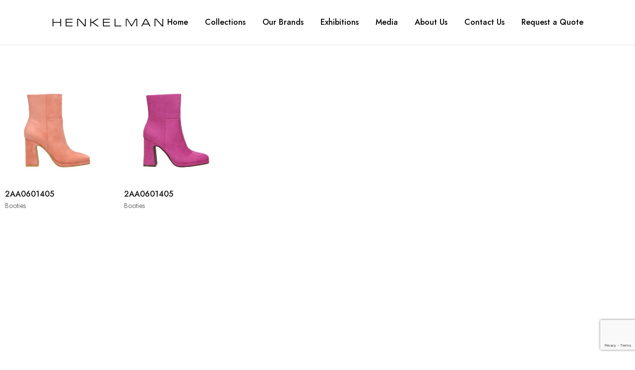

--- FILE ---
content_type: text/html; charset=UTF-8
request_url: https://www.henkelman.nl/back-2-business/
body_size: 29484
content:
<!doctype html>
<html lang="en-GB">
<head>
    <meta charset="UTF-8">
    <meta name="viewport" content="width=device-width, initial-scale=1">
    <link rel="profile" href="https://gmpg.org/xfn/11">

	<meta name='robots' content='index, follow, max-image-preview:large, max-snippet:-1, max-video-preview:-1' />

	<!-- This site is optimized with the Yoast SEO plugin v26.8 - https://yoast.com/product/yoast-seo-wordpress/ -->
	<title>Back 2 Business | Henkelman Footwear B.V.</title>
	<link rel="canonical" href="https://www.henkelman.nl/back-2-business/" />
	<meta property="og:locale" content="en_GB" />
	<meta property="og:type" content="article" />
	<meta property="og:title" content="Back 2 Business | Henkelman Footwear B.V." />
	<meta property="og:description" content="Quick View Add to wishlist Bootie 2AA0601405 Quick View Add to wishlist Quick View Add to wishlist Bootie 2AA0601405 Quick View Add to wishlist Quick View Add to wishlist Bootie 2AA0601405 Quick View Add to wishlist Quick View Add to wishlist Bootie 2AA0601401 Quick View Add to wishlist Quick View Add to wishlist Bootie 2AA0601401 [&hellip;]" />
	<meta property="og:url" content="https://www.henkelman.nl/back-2-business/" />
	<meta property="og:site_name" content="Henkelman Footwear B.V." />
	<meta property="article:publisher" content="https://www.facebook.com/henkelmanfootwear/" />
	<meta property="article:modified_time" content="2023-10-16T15:18:53+00:00" />
	<meta property="og:image" content="https://usercontent.one/wp/www.henkelman.nl/wp-content/uploads/2023/07/2AA0601405-7200-salmon-txt-mf_1-370x317.jpg?media=1763391817" />
	<meta name="twitter:card" content="summary_large_image" />
	<meta name="twitter:label1" content="Estimated reading time" />
	<meta name="twitter:data1" content="17 minutes" />
	<script type="application/ld+json" class="yoast-schema-graph">{"@context":"https://schema.org","@graph":[{"@type":"WebPage","@id":"https://www.henkelman.nl/back-2-business/","url":"https://www.henkelman.nl/back-2-business/","name":"Back 2 Business | Henkelman Footwear B.V.","isPartOf":{"@id":"https://www.henkelman.nl/#website"},"primaryImageOfPage":{"@id":"https://www.henkelman.nl/back-2-business/#primaryimage"},"image":{"@id":"https://www.henkelman.nl/back-2-business/#primaryimage"},"thumbnailUrl":"https://www.henkelman.nl/wp-content/uploads/2023/07/2AA0601405-7200-salmon-txt-mf_1-370x317.jpg","datePublished":"2023-08-25T17:10:40+00:00","dateModified":"2023-10-16T15:18:53+00:00","breadcrumb":{"@id":"https://www.henkelman.nl/back-2-business/#breadcrumb"},"inLanguage":"en-GB","potentialAction":[{"@type":"ReadAction","target":["https://www.henkelman.nl/back-2-business/"]}]},{"@type":"ImageObject","inLanguage":"en-GB","@id":"https://www.henkelman.nl/back-2-business/#primaryimage","url":"https://www.henkelman.nl/wp-content/uploads/2023/07/2AA0601405-7200-salmon-txt-mf_1.jpg","contentUrl":"https://www.henkelman.nl/wp-content/uploads/2023/07/2AA0601405-7200-salmon-txt-mf_1.jpg","width":1200,"height":1000,"caption":"2AA0601405 7200 Salmon Textile MF Ankle Boot"},{"@type":"BreadcrumbList","@id":"https://www.henkelman.nl/back-2-business/#breadcrumb","itemListElement":[{"@type":"ListItem","position":1,"name":"Home","item":"https://www.henkelman.nl/"},{"@type":"ListItem","position":2,"name":"Back 2 Business"}]},{"@type":"WebSite","@id":"https://www.henkelman.nl/#website","url":"https://www.henkelman.nl/","name":"Henkelman Footwear B.V.","description":"Shoes Manufacturer Import Export","publisher":{"@id":"https://www.henkelman.nl/#organization"},"alternateName":"Henkelman Footwear","potentialAction":[{"@type":"SearchAction","target":{"@type":"EntryPoint","urlTemplate":"https://www.henkelman.nl/?s={search_term_string}"},"query-input":{"@type":"PropertyValueSpecification","valueRequired":true,"valueName":"search_term_string"}}],"inLanguage":"en-GB"},{"@type":"Organization","@id":"https://www.henkelman.nl/#organization","name":"Henkelman Footwear B.V.","alternateName":"Henkelman Footwear","url":"https://www.henkelman.nl/","logo":{"@type":"ImageObject","inLanguage":"en-GB","@id":"https://www.henkelman.nl/#/schema/logo/image/","url":"https://www.henkelman.nl/wp-content/uploads/2023/01/Henkelman-2.png","contentUrl":"https://www.henkelman.nl/wp-content/uploads/2023/01/Henkelman-2.png","width":340,"height":44,"caption":"Henkelman Footwear B.V."},"image":{"@id":"https://www.henkelman.nl/#/schema/logo/image/"},"sameAs":["https://www.facebook.com/henkelmanfootwear/","https://www.instagram.com/henkelmanfootwear/"]}]}</script>
	<!-- / Yoast SEO plugin. -->


<link rel='dns-prefetch' href='//www.googletagmanager.com' />
<link rel='dns-prefetch' href='//fonts.googleapis.com' />
<link rel="alternate" type="application/rss+xml" title="Henkelman Footwear B.V. &raquo; Feed" href="https://www.henkelman.nl/feed/" />
<link rel="alternate" type="application/rss+xml" title="Henkelman Footwear B.V. &raquo; Comments Feed" href="https://www.henkelman.nl/comments/feed/" />
<link rel="alternate" title="oEmbed (JSON)" type="application/json+oembed" href="https://www.henkelman.nl/wp-json/oembed/1.0/embed?url=https%3A%2F%2Fwww.henkelman.nl%2Fback-2-business%2F" />
<link rel="alternate" title="oEmbed (XML)" type="text/xml+oembed" href="https://www.henkelman.nl/wp-json/oembed/1.0/embed?url=https%3A%2F%2Fwww.henkelman.nl%2Fback-2-business%2F&#038;format=xml" />
<style id='wp-img-auto-sizes-contain-inline-css' type='text/css'>
img:is([sizes=auto i],[sizes^="auto," i]){contain-intrinsic-size:3000px 1500px}
/*# sourceURL=wp-img-auto-sizes-contain-inline-css */
</style>
<style id='wp-emoji-styles-inline-css' type='text/css'>

	img.wp-smiley, img.emoji {
		display: inline !important;
		border: none !important;
		box-shadow: none !important;
		height: 1em !important;
		width: 1em !important;
		margin: 0 0.07em !important;
		vertical-align: -0.1em !important;
		background: none !important;
		padding: 0 !important;
	}
/*# sourceURL=wp-emoji-styles-inline-css */
</style>
<style id='classic-theme-styles-inline-css' type='text/css'>
/**
 * These rules are needed for backwards compatibility.
 * They should match the button element rules in the base theme.json file.
 */
.wp-block-button__link {
	color: #ffffff;
	background-color: #32373c;
	border-radius: 9999px; /* 100% causes an oval, but any explicit but really high value retains the pill shape. */

	/* This needs a low specificity so it won't override the rules from the button element if defined in theme.json. */
	box-shadow: none;
	text-decoration: none;

	/* The extra 2px are added to size solids the same as the outline versions.*/
	padding: calc(0.667em + 2px) calc(1.333em + 2px);

	font-size: 1.125em;
}

.wp-block-file__button {
	background: #32373c;
	color: #ffffff;
	text-decoration: none;
}

/*# sourceURL=/wp-includes/css/classic-themes.css */
</style>
<style id='global-styles-inline-css' type='text/css'>
:root{--wp--preset--aspect-ratio--square: 1;--wp--preset--aspect-ratio--4-3: 4/3;--wp--preset--aspect-ratio--3-4: 3/4;--wp--preset--aspect-ratio--3-2: 3/2;--wp--preset--aspect-ratio--2-3: 2/3;--wp--preset--aspect-ratio--16-9: 16/9;--wp--preset--aspect-ratio--9-16: 9/16;--wp--preset--color--black: #000000;--wp--preset--color--cyan-bluish-gray: #abb8c3;--wp--preset--color--white: #ffffff;--wp--preset--color--pale-pink: #f78da7;--wp--preset--color--vivid-red: #cf2e2e;--wp--preset--color--luminous-vivid-orange: #ff6900;--wp--preset--color--luminous-vivid-amber: #fcb900;--wp--preset--color--light-green-cyan: #7bdcb5;--wp--preset--color--vivid-green-cyan: #00d084;--wp--preset--color--pale-cyan-blue: #8ed1fc;--wp--preset--color--vivid-cyan-blue: #0693e3;--wp--preset--color--vivid-purple: #9b51e0;--wp--preset--gradient--vivid-cyan-blue-to-vivid-purple: linear-gradient(135deg,rgb(6,147,227) 0%,rgb(155,81,224) 100%);--wp--preset--gradient--light-green-cyan-to-vivid-green-cyan: linear-gradient(135deg,rgb(122,220,180) 0%,rgb(0,208,130) 100%);--wp--preset--gradient--luminous-vivid-amber-to-luminous-vivid-orange: linear-gradient(135deg,rgb(252,185,0) 0%,rgb(255,105,0) 100%);--wp--preset--gradient--luminous-vivid-orange-to-vivid-red: linear-gradient(135deg,rgb(255,105,0) 0%,rgb(207,46,46) 100%);--wp--preset--gradient--very-light-gray-to-cyan-bluish-gray: linear-gradient(135deg,rgb(238,238,238) 0%,rgb(169,184,195) 100%);--wp--preset--gradient--cool-to-warm-spectrum: linear-gradient(135deg,rgb(74,234,220) 0%,rgb(151,120,209) 20%,rgb(207,42,186) 40%,rgb(238,44,130) 60%,rgb(251,105,98) 80%,rgb(254,248,76) 100%);--wp--preset--gradient--blush-light-purple: linear-gradient(135deg,rgb(255,206,236) 0%,rgb(152,150,240) 100%);--wp--preset--gradient--blush-bordeaux: linear-gradient(135deg,rgb(254,205,165) 0%,rgb(254,45,45) 50%,rgb(107,0,62) 100%);--wp--preset--gradient--luminous-dusk: linear-gradient(135deg,rgb(255,203,112) 0%,rgb(199,81,192) 50%,rgb(65,88,208) 100%);--wp--preset--gradient--pale-ocean: linear-gradient(135deg,rgb(255,245,203) 0%,rgb(182,227,212) 50%,rgb(51,167,181) 100%);--wp--preset--gradient--electric-grass: linear-gradient(135deg,rgb(202,248,128) 0%,rgb(113,206,126) 100%);--wp--preset--gradient--midnight: linear-gradient(135deg,rgb(2,3,129) 0%,rgb(40,116,252) 100%);--wp--preset--font-size--small: 13px;--wp--preset--font-size--medium: 20px;--wp--preset--font-size--large: 36px;--wp--preset--font-size--x-large: 42px;--wp--preset--spacing--20: 0.44rem;--wp--preset--spacing--30: 0.67rem;--wp--preset--spacing--40: 1rem;--wp--preset--spacing--50: 1.5rem;--wp--preset--spacing--60: 2.25rem;--wp--preset--spacing--70: 3.38rem;--wp--preset--spacing--80: 5.06rem;--wp--preset--shadow--natural: 6px 6px 9px rgba(0, 0, 0, 0.2);--wp--preset--shadow--deep: 12px 12px 50px rgba(0, 0, 0, 0.4);--wp--preset--shadow--sharp: 6px 6px 0px rgba(0, 0, 0, 0.2);--wp--preset--shadow--outlined: 6px 6px 0px -3px rgb(255, 255, 255), 6px 6px rgb(0, 0, 0);--wp--preset--shadow--crisp: 6px 6px 0px rgb(0, 0, 0);}:where(.is-layout-flex){gap: 0.5em;}:where(.is-layout-grid){gap: 0.5em;}body .is-layout-flex{display: flex;}.is-layout-flex{flex-wrap: wrap;align-items: center;}.is-layout-flex > :is(*, div){margin: 0;}body .is-layout-grid{display: grid;}.is-layout-grid > :is(*, div){margin: 0;}:where(.wp-block-columns.is-layout-flex){gap: 2em;}:where(.wp-block-columns.is-layout-grid){gap: 2em;}:where(.wp-block-post-template.is-layout-flex){gap: 1.25em;}:where(.wp-block-post-template.is-layout-grid){gap: 1.25em;}.has-black-color{color: var(--wp--preset--color--black) !important;}.has-cyan-bluish-gray-color{color: var(--wp--preset--color--cyan-bluish-gray) !important;}.has-white-color{color: var(--wp--preset--color--white) !important;}.has-pale-pink-color{color: var(--wp--preset--color--pale-pink) !important;}.has-vivid-red-color{color: var(--wp--preset--color--vivid-red) !important;}.has-luminous-vivid-orange-color{color: var(--wp--preset--color--luminous-vivid-orange) !important;}.has-luminous-vivid-amber-color{color: var(--wp--preset--color--luminous-vivid-amber) !important;}.has-light-green-cyan-color{color: var(--wp--preset--color--light-green-cyan) !important;}.has-vivid-green-cyan-color{color: var(--wp--preset--color--vivid-green-cyan) !important;}.has-pale-cyan-blue-color{color: var(--wp--preset--color--pale-cyan-blue) !important;}.has-vivid-cyan-blue-color{color: var(--wp--preset--color--vivid-cyan-blue) !important;}.has-vivid-purple-color{color: var(--wp--preset--color--vivid-purple) !important;}.has-black-background-color{background-color: var(--wp--preset--color--black) !important;}.has-cyan-bluish-gray-background-color{background-color: var(--wp--preset--color--cyan-bluish-gray) !important;}.has-white-background-color{background-color: var(--wp--preset--color--white) !important;}.has-pale-pink-background-color{background-color: var(--wp--preset--color--pale-pink) !important;}.has-vivid-red-background-color{background-color: var(--wp--preset--color--vivid-red) !important;}.has-luminous-vivid-orange-background-color{background-color: var(--wp--preset--color--luminous-vivid-orange) !important;}.has-luminous-vivid-amber-background-color{background-color: var(--wp--preset--color--luminous-vivid-amber) !important;}.has-light-green-cyan-background-color{background-color: var(--wp--preset--color--light-green-cyan) !important;}.has-vivid-green-cyan-background-color{background-color: var(--wp--preset--color--vivid-green-cyan) !important;}.has-pale-cyan-blue-background-color{background-color: var(--wp--preset--color--pale-cyan-blue) !important;}.has-vivid-cyan-blue-background-color{background-color: var(--wp--preset--color--vivid-cyan-blue) !important;}.has-vivid-purple-background-color{background-color: var(--wp--preset--color--vivid-purple) !important;}.has-black-border-color{border-color: var(--wp--preset--color--black) !important;}.has-cyan-bluish-gray-border-color{border-color: var(--wp--preset--color--cyan-bluish-gray) !important;}.has-white-border-color{border-color: var(--wp--preset--color--white) !important;}.has-pale-pink-border-color{border-color: var(--wp--preset--color--pale-pink) !important;}.has-vivid-red-border-color{border-color: var(--wp--preset--color--vivid-red) !important;}.has-luminous-vivid-orange-border-color{border-color: var(--wp--preset--color--luminous-vivid-orange) !important;}.has-luminous-vivid-amber-border-color{border-color: var(--wp--preset--color--luminous-vivid-amber) !important;}.has-light-green-cyan-border-color{border-color: var(--wp--preset--color--light-green-cyan) !important;}.has-vivid-green-cyan-border-color{border-color: var(--wp--preset--color--vivid-green-cyan) !important;}.has-pale-cyan-blue-border-color{border-color: var(--wp--preset--color--pale-cyan-blue) !important;}.has-vivid-cyan-blue-border-color{border-color: var(--wp--preset--color--vivid-cyan-blue) !important;}.has-vivid-purple-border-color{border-color: var(--wp--preset--color--vivid-purple) !important;}.has-vivid-cyan-blue-to-vivid-purple-gradient-background{background: var(--wp--preset--gradient--vivid-cyan-blue-to-vivid-purple) !important;}.has-light-green-cyan-to-vivid-green-cyan-gradient-background{background: var(--wp--preset--gradient--light-green-cyan-to-vivid-green-cyan) !important;}.has-luminous-vivid-amber-to-luminous-vivid-orange-gradient-background{background: var(--wp--preset--gradient--luminous-vivid-amber-to-luminous-vivid-orange) !important;}.has-luminous-vivid-orange-to-vivid-red-gradient-background{background: var(--wp--preset--gradient--luminous-vivid-orange-to-vivid-red) !important;}.has-very-light-gray-to-cyan-bluish-gray-gradient-background{background: var(--wp--preset--gradient--very-light-gray-to-cyan-bluish-gray) !important;}.has-cool-to-warm-spectrum-gradient-background{background: var(--wp--preset--gradient--cool-to-warm-spectrum) !important;}.has-blush-light-purple-gradient-background{background: var(--wp--preset--gradient--blush-light-purple) !important;}.has-blush-bordeaux-gradient-background{background: var(--wp--preset--gradient--blush-bordeaux) !important;}.has-luminous-dusk-gradient-background{background: var(--wp--preset--gradient--luminous-dusk) !important;}.has-pale-ocean-gradient-background{background: var(--wp--preset--gradient--pale-ocean) !important;}.has-electric-grass-gradient-background{background: var(--wp--preset--gradient--electric-grass) !important;}.has-midnight-gradient-background{background: var(--wp--preset--gradient--midnight) !important;}.has-small-font-size{font-size: var(--wp--preset--font-size--small) !important;}.has-medium-font-size{font-size: var(--wp--preset--font-size--medium) !important;}.has-large-font-size{font-size: var(--wp--preset--font-size--large) !important;}.has-x-large-font-size{font-size: var(--wp--preset--font-size--x-large) !important;}
:where(.wp-block-post-template.is-layout-flex){gap: 1.25em;}:where(.wp-block-post-template.is-layout-grid){gap: 1.25em;}
:where(.wp-block-term-template.is-layout-flex){gap: 1.25em;}:where(.wp-block-term-template.is-layout-grid){gap: 1.25em;}
:where(.wp-block-columns.is-layout-flex){gap: 2em;}:where(.wp-block-columns.is-layout-grid){gap: 2em;}
:root :where(.wp-block-pullquote){font-size: 1.5em;line-height: 1.6;}
/*# sourceURL=global-styles-inline-css */
</style>
<link rel='stylesheet' id='contact-form-7-css' href='https://usercontent.one/wp/www.henkelman.nl/wp-content/plugins/contact-form-7/includes/css/styles.css?ver=6.1.4&media=1763391817' type='text/css' media='all' />
<style id='woocommerce-inline-inline-css' type='text/css'>
.woocommerce form .form-row .required { visibility: visible; }
/*# sourceURL=woocommerce-inline-inline-css */
</style>
<link rel='stylesheet' id='wcboost-products-compare-css' href='https://usercontent.one/wp/www.henkelman.nl/wp-content/plugins/wcboost-products-compare/assets/css/compare.css?ver=1.1.0&media=1763391817' type='text/css' media='all' />
<link rel='stylesheet' id='wcboost-variation-swatches-css' href='https://usercontent.one/wp/www.henkelman.nl/wp-content/plugins/wcboost-variation-swatches/assets/css/frontend.css?ver=1.1.3&media=1763391817' type='text/css' media='all' />
<style id='wcboost-variation-swatches-inline-css' type='text/css'>
:root { --wcboost-swatches-item-width: 30px; --wcboost-swatches-item-height: 30px; }
/*# sourceURL=wcboost-variation-swatches-inline-css */
</style>
<link rel='stylesheet' id='wcboost-wishlist-css' href='https://usercontent.one/wp/www.henkelman.nl/wp-content/plugins/wcboost-wishlist/assets/css/wishlist.css?ver=1.2.3&media=1763391817' type='text/css' media='all' />
<link rel='stylesheet' id='select2-css' href='https://usercontent.one/wp/www.henkelman.nl/wp-content/plugins/woocommerce/assets/css/select2.css?ver=10.4.3&media=1763391817' type='text/css' media='all' />
<link rel='stylesheet' id='elementor-icons-css' href='https://usercontent.one/wp/www.henkelman.nl/wp-content/plugins/elementor/assets/lib/eicons/css/elementor-icons.css?ver=5.46.0&media=1763391817' type='text/css' media='all' />
<link rel='stylesheet' id='elementor-frontend-css' href='https://usercontent.one/wp/www.henkelman.nl/wp-content/plugins/elementor/assets/css/frontend.css?ver=3.34.4&media=1763391817' type='text/css' media='all' />
<link rel='stylesheet' id='elementor-post-9-css' href='https://usercontent.one/wp/www.henkelman.nl/wp-content/uploads/elementor/css/post-9.css?media=1763391817?ver=1769804690' type='text/css' media='all' />
<link rel='stylesheet' id='widget-gallery-css' href='https://usercontent.one/wp/www.henkelman.nl/wp-content/plugins/elementor-pro/assets/css/widget-gallery.min.css?ver=3.34.4&media=1763391817' type='text/css' media='all' />
<link rel='stylesheet' id='elementor-gallery-css' href='https://usercontent.one/wp/www.henkelman.nl/wp-content/plugins/elementor/assets/lib/e-gallery/css/e-gallery.css?ver=1.2.0&media=1763391817' type='text/css' media='all' />
<link rel='stylesheet' id='e-transitions-css' href='https://usercontent.one/wp/www.henkelman.nl/wp-content/plugins/elementor-pro/assets/css/conditionals/transitions.min.css?ver=3.34.4&media=1763391817' type='text/css' media='all' />
<link rel='stylesheet' id='swiper-css' href='https://usercontent.one/wp/www.henkelman.nl/wp-content/plugins/elementor/assets/lib/swiper/v8/css/swiper.css?ver=8.4.5&media=1763391817' type='text/css' media='all' />
<link rel='stylesheet' id='e-swiper-css' href='https://usercontent.one/wp/www.henkelman.nl/wp-content/plugins/elementor/assets/css/conditionals/e-swiper.css?ver=3.34.4&media=1763391817' type='text/css' media='all' />
<link rel='stylesheet' id='widget-image-carousel-css' href='https://usercontent.one/wp/www.henkelman.nl/wp-content/plugins/elementor/assets/css/widget-image-carousel.min.css?ver=3.34.4&media=1763391817' type='text/css' media='all' />
<link rel='stylesheet' id='elementor-post-103189-css' href='https://usercontent.one/wp/www.henkelman.nl/wp-content/uploads/elementor/css/post-103189.css?media=1763391817?ver=1769823169' type='text/css' media='all' />
<link rel='stylesheet' id='razzi-deals-css' href='https://usercontent.one/wp/www.henkelman.nl/wp-content/plugins/razzi-addons/modules/product-deals/assets/deals.css?ver=1.0.0&media=1763391817' type='text/css' media='all' />
<link rel='stylesheet' id='razzi-fonts-css' href='https://fonts.googleapis.com/css?family=Jost%3A200%2C300%2C400%2C500%2C600%2C700%2C800&#038;subset=latin%2Clatin-ext&#038;ver=20200928' type='text/css' media='all' />
<link rel='stylesheet' id='razzi-css' href='https://usercontent.one/wp/www.henkelman.nl/wp-content/themes/razzi/style.css?media=1763391817?ver=20241212' type='text/css' media='all' />
<style id='razzi-inline-css' type='text/css'>
.topbar {height: 50px}.topbar { --rz-color-dark:#000000 ;--rz-icon-color: #000000 }.topbar { --rz-color-primary: #1e73be }.topbar { --rz-color-hover-primary: #1e73be }.topbar { background-color: #ffffff }.topbar .primary-navigation { --rz-color-hover-primary: #ffffff }.site-header .logo .logo-image { width: 300px; }.header-sticky #site-header.minimized .header-main{ height: 70px; }#site-header .header-bottom { height: 60px; }body:not(.header-transparent) .header-main, body:not(.header-transparent) .header-mobile { background-color: #ffffff }.header-sticky:not(.header-v6) .site-header.minimized { box-shadow: none; }body:not(.header-transparent) .header-main, body:not(.header-transparent) .header-mobile { --rz-header-color-dark: #000000;
																	--rz-stroke-svg-dark: #000000 }body:not(.header-transparent) .header-main { --rz-color-hover-primary: #1e73be }body:not(.header-transparent) .header-main { border-color: #ffffff }body:not(.header-transparent) .header-bottom { background-color: #000000 }body:not(.header-transparent) .header-bottom { --rz-header-color-dark: #000000;
																		--rz-stroke-svg-dark: #000000 }body:not(.header-transparent) .header-bottom { --rz-color-hover-primary: #ff6f61 }body:not(.header-transparent) .header-bottom { border-color: #000000 }@media (min-width: 767px) {#campaign-bar { height: 52px;}}.header-sticky.woocommerce-cart .cart-collaterals { top: 170px; }.header-sticky.woocommerce-cart.admin-bar .cart-collaterals { top: 202px; }.header-sticky.single-product div.product.layout-v5 .entry-summary { top: 150px; }.header-sticky.single-product.admin-bar div.product.layout-v5 .entry-summary { top: 182px; }.site-content.custom-top-spacing { padding-top: 80px; }.site-content.custom-bottom-spacing{ padding-bottom: 80px; }.razzi-boxed-layout  {}#page-header.page-header--layout-1 .page-header__title { padding-top: 50px; }#page-header.page-header--layout-2 { padding-top: 50px; }#page-header.page-header--layout-1 .page-header__title { padding-bottom: 50px; }#page-header.page-header--layout-2 { padding-bottom: 50px; }.footer-branding .logo-image {  }.site-footer { background-image: url(https://usercontent.one/wp/www.henkelman.nl/wp-content/uploads/2023/01/footer_bg_1920.png?media=1763391817); }.footer-newsletter { --rz-footer-newsletter-top-spacing: 69px }.footer-newsletter { --rz-footer-newsletter-bottom-spacing: 46px }.footer-extra { --rz-footer-extra-top-spacing: 105px }.footer-extra { --rz-footer-extra-bottom-spacing: 112px }.footer-widgets { --rz-footer-widget-top-spacing: 100px }.footer-widgets { --rz-footer-widget-bottom-spacing: 64px }.footer-links { --rz-footer-links-top-spacing: 64px }.footer-links { --rz-footer-links-bottom-spacing: 64px }.footer-main.has-divider { --rz-footer-main-border-color: #2b2b2b }body {--rz-color-primary:#b8a08d;--rz-color-hover-primary:#b8a08d; --rz-background-color-primary:#b8a08d;--rz-border-color-primary:#b8a08d}@media (max-width: 767px){.site-header .mobile-logo .logo-image {  }.menu-mobile-panel-content .mobile-logo .logo-image {  } }@media (max-width: 767px){ }@media (max-width: 767px){ }.preloader { background-color: rgba(255,255,255,1); }
/*# sourceURL=razzi-inline-css */
</style>
<link rel='stylesheet' id='yith_ywraq_frontend-css' href='https://usercontent.one/wp/www.henkelman.nl/wp-content/plugins/yith-woocommerce-request-a-quote-premium/assets/css/ywraq-frontend.css?ver=4.39.0&media=1763391817' type='text/css' media='all' />
<style id='yith_ywraq_frontend-inline-css' type='text/css'>
:root {
		--ywraq_layout_button_bg_color: #0066b4;
		--ywraq_layout_button_bg_color_hover: #044a80;
		--ywraq_layout_button_border_color: #0066b4;
		--ywraq_layout_button_border_color_hover: #044a80;
		--ywraq_layout_button_color: #ffffff;
		--ywraq_layout_button_color_hover: #ffffff;
		
		--ywraq_checkout_button_bg_color: #0066b4;
		--ywraq_checkout_button_bg_color_hover: #044a80;
		--ywraq_checkout_button_border_color: #0066b4;
		--ywraq_checkout_button_border_color_hover: #044a80;
		--ywraq_checkout_button_color: #ffffff;
		--ywraq_checkout_button_color_hover: #ffffff;
		
		--ywraq_accept_button_bg_color: #0066b4;
		--ywraq_accept_button_bg_color_hover: #044a80;
		--ywraq_accept_button_border_color: #0066b4;
		--ywraq_accept_button_border_color_hover: #044a80;
		--ywraq_accept_button_color: #ffffff;
		--ywraq_accept_button_color_hover: #ffffff;
		
		--ywraq_reject_button_bg_color: transparent;
		--ywraq_reject_button_bg_color_hover: #CC2B2B;
		--ywraq_reject_button_border_color: #CC2B2B;
		--ywraq_reject_button_border_color_hover: #CC2B2B;
		--ywraq_reject_button_color: #CC2B2B;
		--ywraq_reject_button_color_hover: #ffffff;
		}		
.woocommerce.single-product button.single_add_to_cart_button.button {margin-right: 5px;}
	.woocommerce.single-product .product .yith-ywraq-add-to-quote {display: inline-block; vertical-align: middle;margin-top: 5px;}
	
/*# sourceURL=yith_ywraq_frontend-inline-css */
</style>
<link rel='stylesheet' id='razzi-woocommerce-style-css' href='https://usercontent.one/wp/www.henkelman.nl/wp-content/themes/razzi/woocommerce.css?media=1763391817?ver=20241212' type='text/css' media='all' />
<style id='razzi-woocommerce-style-inline-css' type='text/css'>
.razzi-catalog-page .catalog-page-header--layout-1 .page-header__title {padding-top: 92px}.razzi-catalog-page .catalog-page-header--layout-2 {padding-top: 92px}.razzi-catalog-page .catalog-page-header--layout-1 .page-header__title {padding-bottom: 92px}.razzi-catalog-page .catalog-page-header--layout-2 {padding-bottom: 92px}
/*# sourceURL=razzi-woocommerce-style-inline-css */
</style>
<link rel='stylesheet' id='elementor-gf-local-roboto-css' href='https://usercontent.one/wp/www.henkelman.nl/wp-content/uploads/elementor/google-fonts/css/roboto.css?media=1763391817?ver=1742243104' type='text/css' media='all' />
<link rel='stylesheet' id='elementor-gf-local-robotoslab-css' href='https://usercontent.one/wp/www.henkelman.nl/wp-content/uploads/elementor/google-fonts/css/robotoslab.css?media=1763391817?ver=1742243111' type='text/css' media='all' />
<script type="text/template" id="tmpl-variation-template">
	<div class="woocommerce-variation-description">{{{ data.variation.variation_description }}}</div>
	<div class="woocommerce-variation-price">{{{ data.variation.price_html }}}</div>
	<div class="woocommerce-variation-availability">{{{ data.variation.availability_html }}}</div>
</script>
<script type="text/template" id="tmpl-unavailable-variation-template">
	<p role="alert">Sorry, this product is unavailable. Please choose a different combination.</p>
</script>
<script type="text/javascript" src="https://www.henkelman.nl/wp-includes/js/jquery/jquery.js?ver=3.7.1" id="jquery-core-js"></script>
<script type="text/javascript" src="https://www.henkelman.nl/wp-includes/js/jquery/jquery-migrate.js?ver=3.4.1" id="jquery-migrate-js"></script>
<script type="text/javascript" src="https://usercontent.one/wp/www.henkelman.nl/wp-content/plugins/woocommerce/assets/js/jquery-blockui/jquery.blockUI.js?ver=2.7.0-wc.10.4.3&media=1763391817" id="wc-jquery-blockui-js" defer="defer" data-wp-strategy="defer"></script>
<script type="text/javascript" src="https://usercontent.one/wp/www.henkelman.nl/wp-content/plugins/woocommerce/assets/js/js-cookie/js.cookie.js?ver=2.1.4-wc.10.4.3&media=1763391817" id="wc-js-cookie-js" defer="defer" data-wp-strategy="defer"></script>
<script type="text/javascript" id="woocommerce-js-extra">
/* <![CDATA[ */
var woocommerce_params = {"ajax_url":"/wp-admin/admin-ajax.php","wc_ajax_url":"/?wc-ajax=%%endpoint%%","i18n_password_show":"Show password","i18n_password_hide":"Hide password"};
//# sourceURL=woocommerce-js-extra
/* ]]> */
</script>
<script type="text/javascript" src="https://usercontent.one/wp/www.henkelman.nl/wp-content/plugins/woocommerce/assets/js/frontend/woocommerce.js?ver=10.4.3&media=1763391817" id="woocommerce-js" defer="defer" data-wp-strategy="defer"></script>
<script type="text/javascript" src="https://usercontent.one/wp/www.henkelman.nl/wp-content/plugins/woocommerce/assets/js/selectWoo/selectWoo.full.js?ver=1.0.9-wc.10.4.3&media=1763391817" id="selectWoo-js" defer="defer" data-wp-strategy="defer"></script>
<script type="text/javascript" src="https://www.henkelman.nl/wp-includes/js/underscore.min.js?ver=1.13.7" id="underscore-js"></script>
<script type="text/javascript" id="wp-util-js-extra">
/* <![CDATA[ */
var _wpUtilSettings = {"ajax":{"url":"/wp-admin/admin-ajax.php"}};
//# sourceURL=wp-util-js-extra
/* ]]> */
</script>
<script type="text/javascript" src="https://www.henkelman.nl/wp-includes/js/wp-util.js?ver=6.9" id="wp-util-js"></script>
<script type="text/javascript" src="https://usercontent.one/wp/www.henkelman.nl/wp-content/plugins/razzi-addons/modules/product-deals/assets/deals.js?ver=1.0.0&media=1763391817" id="razzi-deals-js-js"></script>

<!-- Google tag (gtag.js) snippet added by Site Kit -->
<!-- Google Analytics snippet added by Site Kit -->
<script type="text/javascript" src="https://www.googletagmanager.com/gtag/js?id=GT-5DG99B5" id="google_gtagjs-js" async></script>
<script type="text/javascript" id="google_gtagjs-js-after">
/* <![CDATA[ */
window.dataLayer = window.dataLayer || [];function gtag(){dataLayer.push(arguments);}
gtag("set","linker",{"domains":["www.henkelman.nl"]});
gtag("js", new Date());
gtag("set", "developer_id.dZTNiMT", true);
gtag("config", "GT-5DG99B5");
//# sourceURL=google_gtagjs-js-after
/* ]]> */
</script>
<script type="text/javascript" id="wc-add-to-cart-variation-js-extra">
/* <![CDATA[ */
var wc_add_to_cart_variation_params = {"wc_ajax_url":"/?wc-ajax=%%endpoint%%","i18n_no_matching_variations_text":"Sorry, no products matched your selection. Please choose a different combination.","i18n_make_a_selection_text":"Please select some product options before adding this product to your basket.","i18n_unavailable_text":"Sorry, this product is unavailable. Please choose a different combination.","i18n_reset_alert_text":"Your selection has been reset. Please select some product options before adding this product to your cart."};
//# sourceURL=wc-add-to-cart-variation-js-extra
/* ]]> */
</script>
<script type="text/javascript" src="https://usercontent.one/wp/www.henkelman.nl/wp-content/plugins/woocommerce/assets/js/frontend/add-to-cart-variation.js?ver=10.4.3&media=1763391817" id="wc-add-to-cart-variation-js" defer="defer" data-wp-strategy="defer"></script>
<script type="text/javascript" id="wc-cart-fragments-js-extra">
/* <![CDATA[ */
var wc_cart_fragments_params = {"ajax_url":"/wp-admin/admin-ajax.php","wc_ajax_url":"/?wc-ajax=%%endpoint%%","cart_hash_key":"wc_cart_hash_84811d2fd1bc62a4727412f900a9e221","fragment_name":"wc_fragments_84811d2fd1bc62a4727412f900a9e221","request_timeout":"5000"};
//# sourceURL=wc-cart-fragments-js-extra
/* ]]> */
</script>
<script type="text/javascript" src="https://usercontent.one/wp/www.henkelman.nl/wp-content/plugins/woocommerce/assets/js/frontend/cart-fragments.js?ver=10.4.3&media=1763391817" id="wc-cart-fragments-js" defer="defer" data-wp-strategy="defer"></script>
<link rel="https://api.w.org/" href="https://www.henkelman.nl/wp-json/" /><link rel="alternate" title="JSON" type="application/json" href="https://www.henkelman.nl/wp-json/wp/v2/pages/103189" /><link rel="EditURI" type="application/rsd+xml" title="RSD" href="https://www.henkelman.nl/xmlrpc.php?rsd" />
<meta name="generator" content="WordPress 6.9" />
<meta name="generator" content="WooCommerce 10.4.3" />
<link rel='shortlink' href='https://www.henkelman.nl/?p=103189' />
<meta name="generator" content="Site Kit by Google 1.171.0" /><script id="mcjs">!function(c,h,i,m,p){m=c.createElement(h),p=c.getElementsByTagName(h)[0],m.async=1,m.src=i,p.parentNode.insertBefore(m,p)}(document,"script","https://chimpstatic.com/mcjs-connected/js/users/a4e8bb3537327c7bf73083e30/0bb88359216a75e3550632535.js");</script><style>[class*=" icon-oc-"],[class^=icon-oc-]{speak:none;font-style:normal;font-weight:400;font-variant:normal;text-transform:none;line-height:1;-webkit-font-smoothing:antialiased;-moz-osx-font-smoothing:grayscale}.icon-oc-one-com-white-32px-fill:before{content:"901"}.icon-oc-one-com:before{content:"900"}#one-com-icon,.toplevel_page_onecom-wp .wp-menu-image{speak:none;display:flex;align-items:center;justify-content:center;text-transform:none;line-height:1;-webkit-font-smoothing:antialiased;-moz-osx-font-smoothing:grayscale}.onecom-wp-admin-bar-item>a,.toplevel_page_onecom-wp>.wp-menu-name{font-size:16px;font-weight:400;line-height:1}.toplevel_page_onecom-wp>.wp-menu-name img{width:69px;height:9px;}.wp-submenu-wrap.wp-submenu>.wp-submenu-head>img{width:88px;height:auto}.onecom-wp-admin-bar-item>a img{height:7px!important}.onecom-wp-admin-bar-item>a img,.toplevel_page_onecom-wp>.wp-menu-name img{opacity:.8}.onecom-wp-admin-bar-item.hover>a img,.toplevel_page_onecom-wp.wp-has-current-submenu>.wp-menu-name img,li.opensub>a.toplevel_page_onecom-wp>.wp-menu-name img{opacity:1}#one-com-icon:before,.onecom-wp-admin-bar-item>a:before,.toplevel_page_onecom-wp>.wp-menu-image:before{content:'';position:static!important;background-color:rgba(240,245,250,.4);border-radius:102px;width:18px;height:18px;padding:0!important}.onecom-wp-admin-bar-item>a:before{width:14px;height:14px}.onecom-wp-admin-bar-item.hover>a:before,.toplevel_page_onecom-wp.opensub>a>.wp-menu-image:before,.toplevel_page_onecom-wp.wp-has-current-submenu>.wp-menu-image:before{background-color:#76b82a}.onecom-wp-admin-bar-item>a{display:inline-flex!important;align-items:center;justify-content:center}#one-com-logo-wrapper{font-size:4em}#one-com-icon{vertical-align:middle}.imagify-welcome{display:none !important;}</style>	<noscript><style>.woocommerce-product-gallery{ opacity: 1 !important; }</style></noscript>
	<meta name="generator" content="Elementor 3.34.4; features: additional_custom_breakpoints; settings: css_print_method-external, google_font-enabled, font_display-swap">
<style type="text/css">.recentcomments a{display:inline !important;padding:0 !important;margin:0 !important;}</style>			<style>
				.e-con.e-parent:nth-of-type(n+4):not(.e-lazyloaded):not(.e-no-lazyload),
				.e-con.e-parent:nth-of-type(n+4):not(.e-lazyloaded):not(.e-no-lazyload) * {
					background-image: none !important;
				}
				@media screen and (max-height: 1024px) {
					.e-con.e-parent:nth-of-type(n+3):not(.e-lazyloaded):not(.e-no-lazyload),
					.e-con.e-parent:nth-of-type(n+3):not(.e-lazyloaded):not(.e-no-lazyload) * {
						background-image: none !important;
					}
				}
				@media screen and (max-height: 640px) {
					.e-con.e-parent:nth-of-type(n+2):not(.e-lazyloaded):not(.e-no-lazyload),
					.e-con.e-parent:nth-of-type(n+2):not(.e-lazyloaded):not(.e-no-lazyload) * {
						background-image: none !important;
					}
				}
			</style>
			<link rel="icon" href="https://usercontent.one/wp/www.henkelman.nl/wp-content/uploads/2023/01/favicon-100x100.png?media=1763391817" sizes="32x32" />
<link rel="icon" href="https://usercontent.one/wp/www.henkelman.nl/wp-content/uploads/2023/01/favicon-300x300.png?media=1763391817" sizes="192x192" />
<link rel="apple-touch-icon" href="https://usercontent.one/wp/www.henkelman.nl/wp-content/uploads/2023/01/favicon-300x300.png?media=1763391817" />
<meta name="msapplication-TileImage" content="https://usercontent.one/wp/www.henkelman.nl/wp-content/uploads/2023/01/favicon-300x300.png?media=1763391817" />
		<style type="text/css" id="wp-custom-css">
			.main-navigation li.menu-item-6379 .menu-item-mega:nth-child(2) > .dropdown-toggle {
	opacity:0
}

// Remove Add to Wishlist Button
body .product-design-alt .entry-summary .yith-wcwl-add-to-wishlist {
display:none;
}
body .single-product-content .product_meta> .posted_in {
 display:none;
}
body .product-design-alt .product_meta {
    background-color: #ffffff;
}		</style>
		<style id="kirki-inline-styles">/* cyrillic */
@font-face {
  font-family: 'Jost';
  font-style: normal;
  font-weight: 600;
  font-display: swap;
  src: url(https://usercontent.one/wp/www.henkelman.nl/wp-content/fonts/jost/92zPtBhPNqw79Ij1E865zBUv7mx9IjVFNIg8mg.woff2?media=1763391817) format('woff2');
  unicode-range: U+0301, U+0400-045F, U+0490-0491, U+04B0-04B1, U+2116;
}
/* latin-ext */
@font-face {
  font-family: 'Jost';
  font-style: normal;
  font-weight: 600;
  font-display: swap;
  src: url(https://usercontent.one/wp/www.henkelman.nl/wp-content/fonts/jost/92zPtBhPNqw79Ij1E865zBUv7mx9IjVPNIg8mg.woff2?media=1763391817) format('woff2');
  unicode-range: U+0100-02BA, U+02BD-02C5, U+02C7-02CC, U+02CE-02D7, U+02DD-02FF, U+0304, U+0308, U+0329, U+1D00-1DBF, U+1E00-1E9F, U+1EF2-1EFF, U+2020, U+20A0-20AB, U+20AD-20C0, U+2113, U+2C60-2C7F, U+A720-A7FF;
}
/* latin */
@font-face {
  font-family: 'Jost';
  font-style: normal;
  font-weight: 600;
  font-display: swap;
  src: url(https://usercontent.one/wp/www.henkelman.nl/wp-content/fonts/jost/92zPtBhPNqw79Ij1E865zBUv7mx9IjVBNIg.woff2?media=1763391817) format('woff2');
  unicode-range: U+0000-00FF, U+0131, U+0152-0153, U+02BB-02BC, U+02C6, U+02DA, U+02DC, U+0304, U+0308, U+0329, U+2000-206F, U+20AC, U+2122, U+2191, U+2193, U+2212, U+2215, U+FEFF, U+FFFD;
}/* cyrillic */
@font-face {
  font-family: 'Jost';
  font-style: normal;
  font-weight: 600;
  font-display: swap;
  src: url(https://usercontent.one/wp/www.henkelman.nl/wp-content/fonts/jost/92zPtBhPNqw79Ij1E865zBUv7mx9IjVFNIg8mg.woff2?media=1763391817) format('woff2');
  unicode-range: U+0301, U+0400-045F, U+0490-0491, U+04B0-04B1, U+2116;
}
/* latin-ext */
@font-face {
  font-family: 'Jost';
  font-style: normal;
  font-weight: 600;
  font-display: swap;
  src: url(https://usercontent.one/wp/www.henkelman.nl/wp-content/fonts/jost/92zPtBhPNqw79Ij1E865zBUv7mx9IjVPNIg8mg.woff2?media=1763391817) format('woff2');
  unicode-range: U+0100-02BA, U+02BD-02C5, U+02C7-02CC, U+02CE-02D7, U+02DD-02FF, U+0304, U+0308, U+0329, U+1D00-1DBF, U+1E00-1E9F, U+1EF2-1EFF, U+2020, U+20A0-20AB, U+20AD-20C0, U+2113, U+2C60-2C7F, U+A720-A7FF;
}
/* latin */
@font-face {
  font-family: 'Jost';
  font-style: normal;
  font-weight: 600;
  font-display: swap;
  src: url(https://usercontent.one/wp/www.henkelman.nl/wp-content/fonts/jost/92zPtBhPNqw79Ij1E865zBUv7mx9IjVBNIg.woff2?media=1763391817) format('woff2');
  unicode-range: U+0000-00FF, U+0131, U+0152-0153, U+02BB-02BC, U+02C6, U+02DA, U+02DC, U+0304, U+0308, U+0329, U+2000-206F, U+20AC, U+2122, U+2191, U+2193, U+2212, U+2215, U+FEFF, U+FFFD;
}/* cyrillic */
@font-face {
  font-family: 'Jost';
  font-style: normal;
  font-weight: 600;
  font-display: swap;
  src: url(https://usercontent.one/wp/www.henkelman.nl/wp-content/fonts/jost/92zPtBhPNqw79Ij1E865zBUv7mx9IjVFNIg8mg.woff2?media=1763391817) format('woff2');
  unicode-range: U+0301, U+0400-045F, U+0490-0491, U+04B0-04B1, U+2116;
}
/* latin-ext */
@font-face {
  font-family: 'Jost';
  font-style: normal;
  font-weight: 600;
  font-display: swap;
  src: url(https://usercontent.one/wp/www.henkelman.nl/wp-content/fonts/jost/92zPtBhPNqw79Ij1E865zBUv7mx9IjVPNIg8mg.woff2?media=1763391817) format('woff2');
  unicode-range: U+0100-02BA, U+02BD-02C5, U+02C7-02CC, U+02CE-02D7, U+02DD-02FF, U+0304, U+0308, U+0329, U+1D00-1DBF, U+1E00-1E9F, U+1EF2-1EFF, U+2020, U+20A0-20AB, U+20AD-20C0, U+2113, U+2C60-2C7F, U+A720-A7FF;
}
/* latin */
@font-face {
  font-family: 'Jost';
  font-style: normal;
  font-weight: 600;
  font-display: swap;
  src: url(https://usercontent.one/wp/www.henkelman.nl/wp-content/fonts/jost/92zPtBhPNqw79Ij1E865zBUv7mx9IjVBNIg.woff2?media=1763391817) format('woff2');
  unicode-range: U+0000-00FF, U+0131, U+0152-0153, U+02BB-02BC, U+02C6, U+02DA, U+02DC, U+0304, U+0308, U+0329, U+2000-206F, U+20AC, U+2122, U+2191, U+2193, U+2212, U+2215, U+FEFF, U+FFFD;
}</style></head>

<body class="wp-singular page-template-default page page-id-103189 wp-custom-logo wp-embed-responsive wp-theme-razzi theme-razzi woocommerce-no-js full-content header-default header-v7 header-sticky woocommerce-active product-qty-number elementor-default elementor-kit-9 elementor-page elementor-page-103189">
<div id="preloader" class="preloader preloader-default">
	<span class="preloader-icon spinner"></span></div><div id="page" class="site">
	
<div id="topbar-mobile" class="topbar topbar-mobile hidden-md hidden-lg ">
	<div class="razzi-container-fluid razzi-container">

			</div>
</div><div id="site-header-minimized"></div>			<header id="site-header" class="site-header header-bottom-no-sticky site-header__border">
			        <div class="header-main header-contents hidden-xs hidden-sm no-center" >
            <div class="razzi-header-container razzi-container-wide">

									                    <div class="header-left-items header-items  has-logo">
						<div class="site-branding">
    <a href="https://www.henkelman.nl/" class="logo ">
		            <img src="https://usercontent.one/wp/www.henkelman.nl/wp-content/uploads/2023/02/Henkelman-logo-500-×-50-px-400-×-40-px-340-×-44-px.svg?media=1763391817" alt="Henkelman Footwear B.V."
				 class="logo-dark logo-image">
				    </a>

	        <p class="site-title">
            Henkelman Footwear B.V.        </p>
	
	        <p class="site-description">Shoes Manufacturer Import Export</p>
	</div>                    </div>

									                    <div class="header-right-items header-items  has-menu has-logo">
						<nav id="primary-menu" class="main-navigation primary-navigation">
	<ul id="menu-main-menu" class="nav-menu click-icon"><li class="menu-item menu-item-type-post_type menu-item-object-page menu-item-home menu-item-105893"><a href="https://www.henkelman.nl/">Home</a></li>
<li class="menu-item menu-item-type-post_type menu-item-object-page menu-item-has-children menu-item-101925 dropdown hasmenu"><a href="https://www.henkelman.nl/shop/" class="dropdown-toggle" role="button" data-toggle="dropdown" aria-haspopup="true" aria-expanded="false">Collections</a>
<ul class="dropdown-submenu">
	<li class="menu-item menu-item-type-custom menu-item-object-custom menu-item-101935"><a href="https://www.henkelman.nl/shop/?product_cat=women&#038;filter=1">Women</a></li>
	<li class="menu-item menu-item-type-custom menu-item-object-custom menu-item-101936"><a href="https://www.henkelman.nl/shop/?product_cat=men&#038;filter=1">Men</a></li>
	<li class="menu-item menu-item-type-custom menu-item-object-custom menu-item-101937"><a href="https://www.henkelman.nl/shop/?product_cat=kids&#038;filter=1">Kids</a></li>

</ul>
</li>
<li class="menu-item menu-item-type-post_type menu-item-object-page menu-item-has-children menu-item-107246 dropdown hasmenu"><a href="https://www.henkelman.nl/our-brands/" class="dropdown-toggle" role="button" data-toggle="dropdown" aria-haspopup="true" aria-expanded="false">Our Brands</a>
<ul class="dropdown-submenu">
	<li class="menu-item menu-item-type-post_type menu-item-object-page menu-item-102087"><a href="https://www.henkelman.nl/bottesini/">Bottesini</a></li>
	<li class="menu-item menu-item-type-custom menu-item-object-custom menu-item-115013"><a href="https://bullboxer.com/">Bullboxer</a></li>
	<li class="menu-item menu-item-type-post_type menu-item-object-page menu-item-102088"><a href="https://www.henkelman.nl/cafe-moda-leather-shoes/">Cafe Moda</a></li>
	<li class="menu-item menu-item-type-post_type menu-item-object-page menu-item-102089"><a href="https://www.henkelman.nl/claudia-ghizzani/">Claudia Ghizzani</a></li>
	<li class="menu-item menu-item-type-post_type menu-item-object-page menu-item-107479"><a href="https://www.henkelman.nl/fitters-footwear/">Fitters Footwear</a></li>
	<li class="menu-item menu-item-type-post_type menu-item-object-page menu-item-102085"><a href="https://www.henkelman.nl/luna-homewear-3/">Luna Homewear</a></li>
	<li class="menu-item menu-item-type-post_type menu-item-object-page menu-item-102090"><a href="https://www.henkelman.nl/px-shoes-high-quality-brand/">PX Shoes</a></li>
	<li class="menu-item menu-item-type-post_type menu-item-object-page menu-item-102091"><a href="https://www.henkelman.nl/rushour-2/">Rushour</a></li>
	<li class="menu-item menu-item-type-post_type menu-item-object-page menu-item-102092"><a href="https://www.henkelman.nl/stoonies/">Stoonies</a></li>

</ul>
</li>
<li class="menu-item menu-item-type-post_type menu-item-object-page menu-item-101927"><a href="https://www.henkelman.nl/exhibitions/">Exhibitions</a></li>
<li class="menu-item menu-item-type-post_type menu-item-object-page menu-item-101928"><a href="https://www.henkelman.nl/media/">Media</a></li>
<li class="menu-item menu-item-type-post_type menu-item-object-page menu-item-has-children menu-item-107527 dropdown hasmenu"><a href="https://www.henkelman.nl/about-us/" class="dropdown-toggle" role="button" data-toggle="dropdown" aria-haspopup="true" aria-expanded="false">About Us</a>
<ul class="dropdown-submenu">
	<li class="menu-item menu-item-type-post_type menu-item-object-page menu-item-115017"><a href="https://www.henkelman.nl/no-open-jobs/">Careers – No Open Jobs</a></li>
	<li class="menu-item menu-item-type-post_type menu-item-object-page menu-item-111914"><a href="https://www.henkelman.nl/social-responsibility/">Social Responsibility</a></li>

</ul>
</li>
<li class="menu-item menu-item-type-post_type menu-item-object-page menu-item-101931"><a href="https://www.henkelman.nl/contact-us/">Contact Us</a></li>
<li class="menu-item menu-item-type-post_type menu-item-object-page menu-item-101932"><a href="https://www.henkelman.nl/request-quote/">Request a Quote</a></li>
</ul></nav>
                    </div>

				            </div>
        </div>
				
<div class="header-mobile  header-contents logo-default hidden-md hidden-lg">

<div class="mobile-menu">
	<button class="mobile-menu-toggle hamburger-menu" data-toggle="modal" data-target="mobile-menu-modal">
		<span class="razzi-svg-icon "><svg aria-hidden="true" role="img" focusable="false" width="24" height="18" viewBox="0 0 24 18" fill="currentColor" xmlns="http://www.w3.org/2000/svg"><path d="M24 0H0V2.10674H24V0Z"/><path d="M24 7.88215H0V9.98889H24V7.88215Z"/><path d="M24 15.8925H0V18H24V15.8925Z"/></svg></span>	</button>
</div>					<div class="site-branding">
    <a href="https://www.henkelman.nl/" class="logo ">
		            <img src="https://usercontent.one/wp/www.henkelman.nl/wp-content/uploads/2023/02/Henkelman-logo-500-×-50-px-400-×-40-px-340-×-44-px.svg?media=1763391817" alt="Henkelman Footwear B.V."
				 class="logo-dark logo-image">
				    </a>

	        <p class="site-title">
            Henkelman Footwear B.V.        </p>
	
	        <p class="site-description">Shoes Manufacturer Import Export</p>
	</div>				 <div class="mobile-header-icons">
<div class="header-wishlist">
	<a class="wishlist-icon" href="https://www.henkelman.nl/wishlist/">
		<span class="razzi-svg-icon "><svg aria-hidden="true" role="img" focusable="false" xmlns="http://www.w3.org/2000/svg" width="24" height="24" viewBox="0 0 24 24" fill="none" stroke="currentColor" stroke-width="2" stroke-linecap="round" stroke-linejoin="round"><path d="M20.84 4.61a5.5 5.5 0 0 0-7.78 0L12 5.67l-1.06-1.06a5.5 5.5 0 0 0-7.78 7.78l1.06 1.06L12 21.23l7.78-7.78 1.06-1.06a5.5 5.5 0 0 0 0-7.78z"></path></svg></span>			</a>
</div>

<div class="header-cart">
	<a href="https://www.henkelman.nl/cart/" data-toggle="modal" data-target="cart-modal">
		<span class="razzi-svg-icon icon-cart"><svg aria-hidden="true" role="img" focusable="false" width="24" height="24" viewBox="0 0 24 24" xmlns="http://www.w3.org/2000/svg"> <path d="M21.9353 20.0337L20.7493 8.51772C20.7003 8.0402 20.2981 7.67725 19.8181 7.67725H4.21338C3.73464 7.67725 3.33264 8.03898 3.28239 8.51523L2.06458 20.0368C1.96408 21.0424 2.29928 22.0529 2.98399 22.8097C3.66874 23.566 4.63999 24.0001 5.64897 24.0001H18.3827C19.387 24.0001 20.3492 23.5747 21.0214 22.8322C21.7031 22.081 22.0361 21.0623 21.9353 20.0337ZM19.6348 21.5748C19.3115 21.9312 18.8668 22.1275 18.3827 22.1275H5.6493C5.16836 22.1275 4.70303 21.9181 4.37252 21.553C4.042 21.1878 3.88005 20.7031 3.92749 20.2284L5.056 9.55014H18.9732L20.0724 20.2216C20.1223 20.7281 19.9666 21.2087 19.6348 21.5748Z" fill="currentColor"></path> <path d="M12.1717 0C9.21181 0 6.80365 2.40811 6.80365 5.36803V8.6138H8.67622V5.36803C8.67622 3.44053 10.2442 1.87256 12.1717 1.87256C14.0992 1.87256 15.6674 3.44053 15.6674 5.36803V8.6138H17.5397V5.36803C17.5397 2.40811 15.1316 0 12.1717 0Z" fill="currentColor"></path> </svg></span>		<span class="counter cart-counter hidden">0</span>
	</a>
</div>
</div>
</div>
							</header>
		
	<div id="content" class="site-content ">	
<article id="post-103189" class="post-103189 page type-page status-publish hentry layout-v2 product-thumbnails-vertical product-add-to-cart-ajax  ">
		<div data-elementor-type="wp-page" data-elementor-id="103189" class="elementor elementor-103189" data-elementor-post-type="page">
						<section class="elementor-section elementor-top-section elementor-element elementor-element-b4143a6 elementor-section-stretched elementor-section-boxed elementor-section-height-default elementor-section-height-default" data-id="b4143a6" data-element_type="section" data-settings="{&quot;stretch_section&quot;:&quot;section-stretched&quot;}">
						<div class="elementor-container elementor-column-gap-default">
					<div class="elementor-column elementor-col-100 elementor-top-column elementor-element elementor-element-12c953d" data-id="12c953d" data-element_type="column">
			<div class="elementor-widget-wrap elementor-element-populated">
						<div class="elementor-element elementor-element-1a00457 elementor-widget elementor-widget-razzi-product-carousel" data-id="1a00457" data-element_type="widget" data-settings="{&quot;slidesToShow&quot;:5,&quot;slidesToScroll&quot;:7,&quot;slidesRows&quot;:2,&quot;autoplay&quot;:&quot;yes&quot;,&quot;navigation&quot;:&quot;arrows&quot;,&quot;speed&quot;:800}" data-widget_type="razzi-product-carousel.default">
				<div class="elementor-widget-container">
							<div class="razzi-products-carousel razzi-swiper-carousel-elementor woocommerce razzi-swiper-slider-elementor navigation-arrows navigation-tablet-arrows navigation-mobile-arrows">
			<div class="woocommerce columns-5 "><ul class="products product-loop-layout-8   has-variations-form  columns-5 mobile-pl-col-3 mobile-pp-col-2 mobile-show-atc mobile-show-featured-icons"><li class="layout-v2 product-thumbnails-vertical product-add-to-cart-ajax product type-product post-102175 status-publish first instock product_cat-bootie product_cat-women product_tag-aw2023 product_tag-back2business product_tag-claudia-ghizzani product_tag-mf product_tag-salmon product_tag-textile has-post-thumbnail shipping-taxable product-type-simple">
	<div class="product-inner"><div class="product-thumbnail"><div class="product-thumbnails--hover"><a href="https://www.henkelman.nl/product/2aa0601405-3/" class="woocommerce-LoopProduct-link woocommerce-loop-product__link"><img fetchpriority="high" decoding="async" width="370" height="317" src="https://usercontent.one/wp/www.henkelman.nl/wp-content/uploads/2023/07/2AA0601405-7200-salmon-txt-mf_1-370x317.jpg?media=1763391817" class="attachment-woocommerce_thumbnail size-woocommerce_thumbnail" alt="2AA0601405 7200 Salmon Textile MF Ankle Boot" /><img decoding="async" width="370" height="317" src="https://usercontent.one/wp/www.henkelman.nl/wp-content/uploads/2023/07/2AA0601405-7200-salmon-txt-mf_3-370x317.jpg?media=1763391817" class="attachment-woocommerce_thumbnail size-woocommerce_thumbnail hover-image" alt="" /></a></div><div class="product-loop-inner__buttons"><a href="https://www.henkelman.nl/product/2aa0601405-3/" class="quick-view-button rz-loop_button" data-target="quick-view-modal" data-toggle="modal" data-id="102175" data-text="Quick View">
				<span class="razzi-svg-icon "><svg aria-hidden="true" role="img" focusable="false" xmlns="http://www.w3.org/2000/svg" width="24" height="24" viewBox="0 0 24 24" fill="none" stroke="currentColor" stroke-width="2" stroke-linecap="round" stroke-linejoin="round" ><path d="M1 12s4-8 11-8 11 8 11 8-4 8-11 8-11-8-11-8z"></path><circle cx="12" cy="12" r="3"></circle></svg></span><span class="quick-view-text loop_button-text">Quick View</span>
			</a><a href="?add-to-wishlist=102175" class="wcboost-wishlist-button wcboost-wishlist-button--theme button wp-element-button rz-loop_button" data-quantity="1" data-product_id="102175" aria-label="Add &ldquo;2AA0601405&rdquo; to the wishlist" rel="nofollow" data-text="Wishlist" data-product-title="2AA0601405"><span class="wcboost-wishlist-button__text">Add to wishlist</span></a></div></div><div class="product-summary"><div class="product-loop__top"><div class="product-loop__cat-title"><a class="meta-cat" href="https://www.henkelman.nl/product-category/women/bootie/">Booties</a><h2 class="woocommerce-loop-product__title"><a href="https://www.henkelman.nl/product/2aa0601405-3/" class="woocommerce-LoopProduct-link woocommerce-loop-product__link">2AA0601405</a></h2></div>
</div><div class="product-loop__buttons">	<span id="woocommerce_loop_add_to_cart_link_describedby_102175" class="screen-reader-text">
			</span>
<div
	class="yith-ywraq-add-to-quote add-to-quote-102175" >
		<div class="yith-ywraq-add-button show" style="display:block"  data-product_id="102175">
		<a href="#" class="add-request-quote-button ywraq-link" data-product_id="102175" data-wp_nonce="4496c81551" >Add to Quote</a>	</div>
	<div
		class="yith_ywraq_add_item_product-response-102175 yith_ywraq_add_item_product_message hide hide-when-removed"
		style="display:none" data-product_id="102175"></div>
	<div
		class="yith_ywraq_add_item_response-102175 yith_ywraq_add_item_response_message hide hide-when-removed"
		data-product_id="102175"
		style="display:none">This product is already in your quote request list.</div>
	<div
		class="yith_ywraq_add_item_browse-list-102175 yith_ywraq_add_item_browse_message  hide hide-when-removed"
		style="display:none"
		data-product_id="102175"><a
			href="https://www.henkelman.nl/request-quote/">Browse RFQ List</a></div>
</div>
<div class="clear"></div><a href="https://www.henkelman.nl/product/2aa0601405-3/" class="quick-view-button rz-loop_button" data-target="quick-view-modal" data-toggle="modal" data-id="102175" data-text="Quick View">
				<span class="razzi-svg-icon "><svg aria-hidden="true" role="img" focusable="false" xmlns="http://www.w3.org/2000/svg" width="24" height="24" viewBox="0 0 24 24" fill="none" stroke="currentColor" stroke-width="2" stroke-linecap="round" stroke-linejoin="round" ><path d="M1 12s4-8 11-8 11 8 11 8-4 8-11 8-11-8-11-8z"></path><circle cx="12" cy="12" r="3"></circle></svg></span><span class="quick-view-text loop_button-text">Quick View</span>
			</a><a href="?add-to-wishlist=102175" class="wcboost-wishlist-button wcboost-wishlist-button--theme button wp-element-button rz-loop_button" data-quantity="1" data-product_id="102175" aria-label="Add &ldquo;2AA0601405&rdquo; to the wishlist" rel="nofollow" data-text="Wishlist" data-product-title="2AA0601405"><span class="wcboost-wishlist-button__text">Add to wishlist</span></a></div></div></div></li>
<li class="layout-v2 product-thumbnails-vertical product-add-to-cart-ajax product type-product post-102172 status-publish instock product_cat-bootie product_cat-women product_tag-aw2023 product_tag-back2business product_tag-claudia-ghizzani product_tag-fuchsia product_tag-mf product_tag-pinkhype product_tag-textile has-post-thumbnail shipping-taxable product-type-simple">
	<div class="product-inner"><div class="product-thumbnail"><div class="product-thumbnails--hover"><a href="https://www.henkelman.nl/product/2aa0601405-2/" class="woocommerce-LoopProduct-link woocommerce-loop-product__link"><img decoding="async" width="370" height="317" src="https://usercontent.one/wp/www.henkelman.nl/wp-content/uploads/2023/07/2AA0601405-6400-fuchsia-txt-mf_1-370x317.jpg?media=1763391817" class="attachment-woocommerce_thumbnail size-woocommerce_thumbnail" alt="2AA0601405 6400 Fuchsia Textile MF Ankle Boot" /><img loading="lazy" decoding="async" width="370" height="317" src="https://usercontent.one/wp/www.henkelman.nl/wp-content/uploads/2023/07/2AA0601405-6400-fuchsia-txt-mf_3-370x317.jpg?media=1763391817" class="attachment-woocommerce_thumbnail size-woocommerce_thumbnail hover-image" alt="" /></a></div><div class="product-loop-inner__buttons"><a href="https://www.henkelman.nl/product/2aa0601405-2/" class="quick-view-button rz-loop_button" data-target="quick-view-modal" data-toggle="modal" data-id="102172" data-text="Quick View">
				<span class="razzi-svg-icon "><svg aria-hidden="true" role="img" focusable="false" xmlns="http://www.w3.org/2000/svg" width="24" height="24" viewBox="0 0 24 24" fill="none" stroke="currentColor" stroke-width="2" stroke-linecap="round" stroke-linejoin="round" ><path d="M1 12s4-8 11-8 11 8 11 8-4 8-11 8-11-8-11-8z"></path><circle cx="12" cy="12" r="3"></circle></svg></span><span class="quick-view-text loop_button-text">Quick View</span>
			</a><a href="?add-to-wishlist=102172" class="wcboost-wishlist-button wcboost-wishlist-button--theme button wp-element-button rz-loop_button" data-quantity="1" data-product_id="102172" aria-label="Add &ldquo;2AA0601405&rdquo; to the wishlist" rel="nofollow" data-text="Wishlist" data-product-title="2AA0601405"><span class="wcboost-wishlist-button__text">Add to wishlist</span></a></div></div><div class="product-summary"><div class="product-loop__top"><div class="product-loop__cat-title"><a class="meta-cat" href="https://www.henkelman.nl/product-category/women/bootie/">Booties</a><h2 class="woocommerce-loop-product__title"><a href="https://www.henkelman.nl/product/2aa0601405-2/" class="woocommerce-LoopProduct-link woocommerce-loop-product__link">2AA0601405</a></h2></div>
</div><div class="product-loop__buttons">	<span id="woocommerce_loop_add_to_cart_link_describedby_102172" class="screen-reader-text">
			</span>
<div
	class="yith-ywraq-add-to-quote add-to-quote-102172" >
		<div class="yith-ywraq-add-button show" style="display:block"  data-product_id="102172">
		<a href="#" class="add-request-quote-button ywraq-link" data-product_id="102172" data-wp_nonce="746332d186" >Add to Quote</a>	</div>
	<div
		class="yith_ywraq_add_item_product-response-102172 yith_ywraq_add_item_product_message hide hide-when-removed"
		style="display:none" data-product_id="102172"></div>
	<div
		class="yith_ywraq_add_item_response-102172 yith_ywraq_add_item_response_message hide hide-when-removed"
		data-product_id="102172"
		style="display:none">This product is already in your quote request list.</div>
	<div
		class="yith_ywraq_add_item_browse-list-102172 yith_ywraq_add_item_browse_message  hide hide-when-removed"
		style="display:none"
		data-product_id="102172"><a
			href="https://www.henkelman.nl/request-quote/">Browse RFQ List</a></div>
</div>
<div class="clear"></div><a href="https://www.henkelman.nl/product/2aa0601405-2/" class="quick-view-button rz-loop_button" data-target="quick-view-modal" data-toggle="modal" data-id="102172" data-text="Quick View">
				<span class="razzi-svg-icon "><svg aria-hidden="true" role="img" focusable="false" xmlns="http://www.w3.org/2000/svg" width="24" height="24" viewBox="0 0 24 24" fill="none" stroke="currentColor" stroke-width="2" stroke-linecap="round" stroke-linejoin="round" ><path d="M1 12s4-8 11-8 11 8 11 8-4 8-11 8-11-8-11-8z"></path><circle cx="12" cy="12" r="3"></circle></svg></span><span class="quick-view-text loop_button-text">Quick View</span>
			</a><a href="?add-to-wishlist=102172" class="wcboost-wishlist-button wcboost-wishlist-button--theme button wp-element-button rz-loop_button" data-quantity="1" data-product_id="102172" aria-label="Add &ldquo;2AA0601405&rdquo; to the wishlist" rel="nofollow" data-text="Wishlist" data-product-title="2AA0601405"><span class="wcboost-wishlist-button__text">Add to wishlist</span></a></div></div></div></li>
</ul>
</div><span class="razzi-svg-icon rz-swiper-button-prev rz-swiper-button"><svg aria-hidden="true" role="img" focusable="false" xmlns="http://www.w3.org/2000/svg" width="24" height="24" viewBox="0 0 24 24" fill="none" stroke="currentColor" stroke-width="2" stroke-linecap="round" stroke-linejoin="round"><polyline points="15 18 9 12 15 6"></polyline></svg></span><span class="razzi-svg-icon rz-swiper-button-next rz-swiper-button"><svg aria-hidden="true" role="img" focusable="false" xmlns="http://www.w3.org/2000/svg" width="24" height="24" viewBox="0 0 24 24" fill="none" stroke="currentColor" stroke-width="2" stroke-linecap="round" stroke-linejoin="round"><polyline points="9 18 15 12 9 6"></polyline></svg></span>		</div>
						</div>
				</div>
					</div>
		</div>
					</div>
		</section>
				<section class="elementor-section elementor-top-section elementor-element elementor-element-4207c39 elementor-section-boxed elementor-section-height-default elementor-section-height-default" data-id="4207c39" data-element_type="section">
						<div class="elementor-container elementor-column-gap-default">
					<div class="elementor-column elementor-col-100 elementor-top-column elementor-element elementor-element-e81c597" data-id="e81c597" data-element_type="column">
			<div class="elementor-widget-wrap elementor-element-populated">
						<div class="elementor-element elementor-element-152a677 elementor-widget elementor-widget-gallery" data-id="152a677" data-element_type="widget" data-settings="{&quot;gallery_layout&quot;:&quot;masonry&quot;,&quot;columns&quot;:3,&quot;link_to&quot;:&quot;custom&quot;,&quot;url&quot;:{&quot;url&quot;:&quot;https:\/\/www.youtube.com\/watch?v=mwcMleKTiCg&quot;,&quot;is_external&quot;:&quot;&quot;,&quot;nofollow&quot;:&quot;&quot;,&quot;custom_attributes&quot;:&quot;&quot;},&quot;lazyload&quot;:&quot;yes&quot;,&quot;columns_tablet&quot;:2,&quot;columns_mobile&quot;:1,&quot;gap&quot;:{&quot;unit&quot;:&quot;px&quot;,&quot;size&quot;:10,&quot;sizes&quot;:[]},&quot;gap_tablet&quot;:{&quot;unit&quot;:&quot;px&quot;,&quot;size&quot;:10,&quot;sizes&quot;:[]},&quot;gap_mobile&quot;:{&quot;unit&quot;:&quot;px&quot;,&quot;size&quot;:10,&quot;sizes&quot;:[]},&quot;overlay_background&quot;:&quot;yes&quot;,&quot;content_hover_animation&quot;:&quot;fade-in&quot;}" data-widget_type="gallery.default">
				<div class="elementor-widget-container">
							<div class="elementor-gallery__container">
					</div>
					</div>
				</div>
					</div>
		</div>
					</div>
		</section>
				<section class="elementor-section elementor-top-section elementor-element elementor-element-b715bcc elementor-section-stretched elementor-section-boxed elementor-section-height-default elementor-section-height-default" data-id="b715bcc" data-element_type="section" data-settings="{&quot;stretch_section&quot;:&quot;section-stretched&quot;}">
						<div class="elementor-container elementor-column-gap-default">
					<div class="elementor-column elementor-col-100 elementor-top-column elementor-element elementor-element-5851e81" data-id="5851e81" data-element_type="column">
			<div class="elementor-widget-wrap elementor-element-populated">
						<div class="elementor-element elementor-element-6941290 elementor-arrows-position-inside elementor-pagination-position-outside elementor-widget elementor-widget-image-carousel" data-id="6941290" data-element_type="widget" data-settings="{&quot;autoplay_speed&quot;:3000,&quot;navigation&quot;:&quot;both&quot;,&quot;autoplay&quot;:&quot;yes&quot;,&quot;pause_on_hover&quot;:&quot;yes&quot;,&quot;pause_on_interaction&quot;:&quot;yes&quot;,&quot;infinite&quot;:&quot;yes&quot;,&quot;speed&quot;:500}" data-widget_type="image-carousel.default">
				<div class="elementor-widget-container">
							<div class="elementor-image-carousel-wrapper swiper" role="region" aria-roledescription="carousel" aria-label="Image Carousel" dir="ltr">
			<div class="elementor-image-carousel swiper-wrapper" aria-live="off">
								<div class="swiper-slide" role="group" aria-roledescription="slide" aria-label="1 of 10"><a data-elementor-open-lightbox="yes" data-elementor-lightbox-slideshow="6941290" data-elementor-lightbox-title="Henkelman_footwear_goes_ back2business (5)" data-e-action-hash="#elementor-action%3Aaction%3Dlightbox%26settings%3DeyJpZCI6MTAzMjEzLCJ1cmwiOiJodHRwczpcL1wvd3d3LmhlbmtlbG1hbi5ubFwvd3AtY29udGVudFwvdXBsb2Fkc1wvMjAyM1wvMDhcL0hlbmtlbG1hbl9mb290d2Vhcl9nb2VzXy1iYWNrMmJ1c2luZXNzLTUuanBnIiwic2xpZGVzaG93IjoiNjk0MTI5MCJ9" href="https://www.henkelman.nl/colorful-slides/"><figure class="swiper-slide-inner"><img decoding="async" class="swiper-slide-image" src="https://usercontent.one/wp/www.henkelman.nl/wp-content/uploads/2023/08/Henkelman_footwear_goes_-back2business-5-768x1024.jpg?media=1763391817" alt="Henkelman Footwear Goes Back 2 Business" /></figure></a></div><div class="swiper-slide" role="group" aria-roledescription="slide" aria-label="2 of 10"><a data-elementor-open-lightbox="yes" data-elementor-lightbox-slideshow="6941290" data-elementor-lightbox-title="Henkelman_footwear_goes_ back2business (2)" data-e-action-hash="#elementor-action%3Aaction%3Dlightbox%26settings%3DeyJpZCI6MTAzMjAxLCJ1cmwiOiJodHRwczpcL1wvd3d3LmhlbmtlbG1hbi5ubFwvd3AtY29udGVudFwvdXBsb2Fkc1wvMjAyM1wvMDhcL0hlbmtlbG1hbl9mb290d2Vhcl9nb2VzXy1iYWNrMmJ1c2luZXNzLTIuanBnIiwic2xpZGVzaG93IjoiNjk0MTI5MCJ9" href="https://www.henkelman.nl/colorful-slides/"><figure class="swiper-slide-inner"><img decoding="async" class="swiper-slide-image" src="https://usercontent.one/wp/www.henkelman.nl/wp-content/uploads/2023/08/Henkelman_footwear_goes_-back2business-2-768x1024.jpg?media=1763391817" alt="Henkelman_footwear_goes_ back2business (2)" /></figure></a></div><div class="swiper-slide" role="group" aria-roledescription="slide" aria-label="3 of 10"><a data-elementor-open-lightbox="yes" data-elementor-lightbox-slideshow="6941290" data-elementor-lightbox-title="Henkelman_footwear_goes_ back2business (7)28" data-e-action-hash="#elementor-action%3Aaction%3Dlightbox%26settings%[base64]%3D" href="https://www.henkelman.nl/colorful-slides/"><figure class="swiper-slide-inner"><img decoding="async" class="swiper-slide-image" src="https://usercontent.one/wp/www.henkelman.nl/wp-content/uploads/2023/08/Henkelman_footwear_goes_-back2business-728-768x1024.jpg?media=1763391817" alt="Henkelman Footwear Goes Back 2 Business" /></figure></a></div><div class="swiper-slide" role="group" aria-roledescription="slide" aria-label="4 of 10"><a data-elementor-open-lightbox="yes" data-elementor-lightbox-slideshow="6941290" data-elementor-lightbox-title="Henkelman_footwear_goes_ back2business (7)26" data-e-action-hash="#elementor-action%3Aaction%3Dlightbox%26settings%[base64]%3D" href="https://www.henkelman.nl/colorful-slides/"><figure class="swiper-slide-inner"><img decoding="async" class="swiper-slide-image" src="https://usercontent.one/wp/www.henkelman.nl/wp-content/uploads/2023/08/Henkelman_footwear_goes_-back2business-726-768x1024.jpg?media=1763391817" alt="Henkelman Footwear Goes Back 2 Business" /></figure></a></div><div class="swiper-slide" role="group" aria-roledescription="slide" aria-label="5 of 10"><a data-elementor-open-lightbox="yes" data-elementor-lightbox-slideshow="6941290" data-elementor-lightbox-title="Henkelman_footwear_goes_ back2business (7)30" data-e-action-hash="#elementor-action%3Aaction%3Dlightbox%26settings%[base64]%3D" href="https://www.henkelman.nl/colorful-slides/"><figure class="swiper-slide-inner"><img decoding="async" class="swiper-slide-image" src="https://usercontent.one/wp/www.henkelman.nl/wp-content/uploads/2023/08/Henkelman_footwear_goes_-back2business-730-768x1024.jpg?media=1763391817" alt="Henkelman_footwear_goes_ back2business (7)30" /></figure></a></div><div class="swiper-slide" role="group" aria-roledescription="slide" aria-label="6 of 10"><a data-elementor-open-lightbox="yes" data-elementor-lightbox-slideshow="6941290" data-elementor-lightbox-title="Henkelman_footwear_goes_ back2business (3)" data-e-action-hash="#elementor-action%3Aaction%3Dlightbox%26settings%3DeyJpZCI6MTAzMjAyLCJ1cmwiOiJodHRwczpcL1wvd3d3LmhlbmtlbG1hbi5ubFwvd3AtY29udGVudFwvdXBsb2Fkc1wvMjAyM1wvMDhcL0hlbmtlbG1hbl9mb290d2Vhcl9nb2VzXy1iYWNrMmJ1c2luZXNzLTMuanBnIiwic2xpZGVzaG93IjoiNjk0MTI5MCJ9" href="https://www.henkelman.nl/colorful-slides/"><figure class="swiper-slide-inner"><img decoding="async" class="swiper-slide-image" src="https://usercontent.one/wp/www.henkelman.nl/wp-content/uploads/2023/08/Henkelman_footwear_goes_-back2business-3-768x1024.jpg?media=1763391817" alt="Henkelman Footwear Goes Back 2 Business" /></figure></a></div><div class="swiper-slide" role="group" aria-roledescription="slide" aria-label="7 of 10"><a data-elementor-open-lightbox="yes" data-elementor-lightbox-slideshow="6941290" data-elementor-lightbox-title="Henkelman_footwear_goes_ back2business (7)29" data-e-action-hash="#elementor-action%3Aaction%3Dlightbox%26settings%[base64]%3D" href="https://www.henkelman.nl/colorful-slides/"><figure class="swiper-slide-inner"><img decoding="async" class="swiper-slide-image" src="https://usercontent.one/wp/www.henkelman.nl/wp-content/uploads/2023/08/Henkelman_footwear_goes_-back2business-729-768x1024.jpg?media=1763391817" alt="Henkelman Footwear Goes Back 2 Business" /></figure></a></div><div class="swiper-slide" role="group" aria-roledescription="slide" aria-label="8 of 10"><a data-elementor-open-lightbox="yes" data-elementor-lightbox-slideshow="6941290" data-elementor-lightbox-title="Henkelman_footwear_goes_ back2business (7)" data-e-action-hash="#elementor-action%3Aaction%3Dlightbox%26settings%3DeyJpZCI6MTAzMjA2LCJ1cmwiOiJodHRwczpcL1wvd3d3LmhlbmtlbG1hbi5ubFwvd3AtY29udGVudFwvdXBsb2Fkc1wvMjAyM1wvMDhcL0hlbmtlbG1hbl9mb290d2Vhcl9nb2VzXy1iYWNrMmJ1c2luZXNzLTcuanBnIiwic2xpZGVzaG93IjoiNjk0MTI5MCJ9" href="https://www.henkelman.nl/colorful-slides/"><figure class="swiper-slide-inner"><img decoding="async" class="swiper-slide-image" src="https://usercontent.one/wp/www.henkelman.nl/wp-content/uploads/2023/08/Henkelman_footwear_goes_-back2business-7-768x1024.jpg?media=1763391817" alt="Henkelman Footwear Goes Back 2 Business" /></figure></a></div><div class="swiper-slide" role="group" aria-roledescription="slide" aria-label="9 of 10"><a data-elementor-open-lightbox="yes" data-elementor-lightbox-slideshow="6941290" data-elementor-lightbox-title="Henkelman_footwear_goes_ back2business (7)23" data-e-action-hash="#elementor-action%3Aaction%3Dlightbox%26settings%[base64]%3D" href="https://www.henkelman.nl/colorful-slides/"><figure class="swiper-slide-inner"><img decoding="async" class="swiper-slide-image" src="https://usercontent.one/wp/www.henkelman.nl/wp-content/uploads/2023/08/Henkelman_footwear_goes_-back2business-723-768x1024.jpg?media=1763391817" alt="Henkelman_footwear_goes_ back2business (7)23" /></figure></a></div><div class="swiper-slide" role="group" aria-roledescription="slide" aria-label="10 of 10"><a data-elementor-open-lightbox="yes" data-elementor-lightbox-slideshow="6941290" data-elementor-lightbox-title="Henkelman_footwear_goes_ back2business (7)27" data-e-action-hash="#elementor-action%3Aaction%3Dlightbox%26settings%[base64]%3D" href="https://www.henkelman.nl/colorful-slides/"><figure class="swiper-slide-inner"><img decoding="async" class="swiper-slide-image" src="https://usercontent.one/wp/www.henkelman.nl/wp-content/uploads/2023/08/Henkelman_footwear_goes_-back2business-727-768x1024.jpg?media=1763391817" alt="Henkelman Footwear Goes Back 2 Business" /></figure></a></div>			</div>
												<div class="elementor-swiper-button elementor-swiper-button-prev" role="button" tabindex="0">
						<i aria-hidden="true" class="eicon-chevron-left"></i>					</div>
					<div class="elementor-swiper-button elementor-swiper-button-next" role="button" tabindex="0">
						<i aria-hidden="true" class="eicon-chevron-right"></i>					</div>
				
									<div class="swiper-pagination"></div>
									</div>
						</div>
				</div>
					</div>
		</div>
					</div>
		</section>
				<section class="elementor-section elementor-top-section elementor-element elementor-element-2a652e8 elementor-section-boxed elementor-section-height-default elementor-section-height-default" data-id="2a652e8" data-element_type="section">
						<div class="elementor-container elementor-column-gap-default">
					<div class="elementor-column elementor-col-100 elementor-top-column elementor-element elementor-element-b1d0bd4" data-id="b1d0bd4" data-element_type="column">
			<div class="elementor-widget-wrap elementor-element-populated">
						<div class="elementor-element elementor-element-3680a55 elementor-widget elementor-widget-gallery" data-id="3680a55" data-element_type="widget" data-settings="{&quot;gallery_layout&quot;:&quot;masonry&quot;,&quot;columns&quot;:3,&quot;link_to&quot;:&quot;custom&quot;,&quot;url&quot;:{&quot;url&quot;:&quot;https:\/\/www.youtube.com\/watch?v=mwcMleKTiCg&quot;,&quot;is_external&quot;:&quot;&quot;,&quot;nofollow&quot;:&quot;&quot;,&quot;custom_attributes&quot;:&quot;&quot;},&quot;lazyload&quot;:&quot;yes&quot;,&quot;columns_tablet&quot;:2,&quot;columns_mobile&quot;:1,&quot;gap&quot;:{&quot;unit&quot;:&quot;px&quot;,&quot;size&quot;:10,&quot;sizes&quot;:[]},&quot;gap_tablet&quot;:{&quot;unit&quot;:&quot;px&quot;,&quot;size&quot;:10,&quot;sizes&quot;:[]},&quot;gap_mobile&quot;:{&quot;unit&quot;:&quot;px&quot;,&quot;size&quot;:10,&quot;sizes&quot;:[]},&quot;overlay_background&quot;:&quot;yes&quot;,&quot;content_hover_animation&quot;:&quot;fade-in&quot;}" data-widget_type="gallery.default">
				<div class="elementor-widget-container">
							<div class="elementor-gallery__container">
					</div>
					</div>
				</div>
					</div>
		</div>
					</div>
		</section>
				</div>
		
</article>

</div>
	<footer id="site-footer" class="site-footer site-footer-custom">
		<div class="footer-newsletter layout-v1">
	<div class="footer-container container">
		<h4 class="newsletter-title">Subscribe to our Newsletter</h4><div class="newsletter-content"><script>(function() {
	window.mc4wp = window.mc4wp || {
		listeners: [],
		forms: {
			on: function(evt, cb) {
				window.mc4wp.listeners.push(
					{
						event   : evt,
						callback: cb
					}
				);
			}
		}
	}
})();
</script><!-- Mailchimp for WordPress v4.11.1 - https://wordpress.org/plugins/mailchimp-for-wp/ --><form id="mc4wp-form-1" class="mc4wp-form mc4wp-form-311" method="post" data-id="311" data-name="Henkelman Form" ><div class="mc4wp-form-fields"><input type="email" name="EMAIL" placeholder="Email address"
       required="">
<P>
<input type="submit" value="Subscribe">
</P>
<mc4wp-procaptcha class="mc4wp-procaptcha" style="display: block;"><div class="mc4wp-procaptcha__captcha"></div><p class="mc4wp-procaptcha__validation-error" style="visibility: hidden;color:red;line-height:1;font-size: 12px;padding: 7px 0 10px 10px;margin:0;">Please verify that you are human.</p></mc4wp-procaptcha>


</div><label style="display: none !important;">Leave this field empty if you're human: <input type="text" name="_mc4wp_honeypot" value="" tabindex="-1" autocomplete="off" /></label><input type="hidden" name="_mc4wp_timestamp" value="1769823169" /><input type="hidden" name="_mc4wp_form_id" value="311" /><input type="hidden" name="_mc4wp_form_element_id" value="mc4wp-form-1" /><div class="mc4wp-response"></div></form><!-- / Mailchimp for WordPress Plugin --></div>	</div>
</div>

<div class="footer-widgets widgets-area has-divider">
	<div class="footer-container container">
		<div class="row-flex">
							<div class="footer-widgets-area-1 footer-widgets-area col-flex col-flex-xs-12 col-flex-sm-4 col-flex-md-3">
						<div id="social-links-widget-1" class="widget razzi-widget__social-links"><h2 class="widget-title">Follow us</h2><div class="social-links"><a href="https://www.facebook.com/henkelmanfootwear" class="facebook social" rel="nofollow" title="Facebook" data-toggle="tooltip" data-placement="top" target="_blank"><span class="razzi-svg-icon "><svg aria-hidden="true" role="img" focusable="false" width="24" height="24" viewBox="0 0 7 12" fill="currentColor" xmlns="http://www.w3.org/2000/svg"><path d="M5.27972 1.99219H6.30215V0.084375C6.12609 0.0585937 5.51942 0 4.81306 0C3.33882 0 2.32912 0.99375 2.32912 2.81953V4.5H0.702148V6.63281H2.32912V12H4.32306V6.63281H5.88427L6.13245 4.5H4.32306V3.03047C4.32306 2.41406 4.47791 1.99219 5.27972 1.99219Z"/></svg></span></a><a href="https://www.linkedin.com/company/henkelmanfootwear" class="linkedin social" rel="nofollow" title="Linkedin" data-toggle="tooltip" data-placement="top" target="_blank"><span class="razzi-svg-icon "><svg aria-hidden="true" role="img" focusable="false" width="24" height="24" fill="currentColor" viewBox="0 0 24 24" version="1.1" xmlns="http://www.w3.org/2000/svg"><path d="M19.7,3H4.3C3.582,3,3,3.582,3,4.3v15.4C3,20.418,3.582,21,4.3,21h15.4c0.718,0,1.3-0.582,1.3-1.3V4.3 C21,3.582,20.418,3,19.7,3z M8.339,18.338H5.667v-8.59h2.672V18.338z M7.004,8.574c-0.857,0-1.549-0.694-1.549-1.548 c0-0.855,0.691-1.548,1.549-1.548c0.854,0,1.547,0.694,1.547,1.548C8.551,7.881,7.858,8.574,7.004,8.574z M18.339,18.338h-2.669 v-4.177c0-0.996-0.017-2.278-1.387-2.278c-1.389,0-1.601,1.086-1.601,2.206v4.249h-2.667v-8.59h2.559v1.174h0.037 c0.356-0.675,1.227-1.387,2.526-1.387c2.703,0,3.203,1.779,3.203,4.092V18.338z"></path></svg></span></a><a href="https://www.instagram.com/henkelmanfootwear/" class="instagram social" rel="nofollow" title="Instagram" data-toggle="tooltip" data-placement="top" target="_blank"><span class="razzi-svg-icon "><svg aria-hidden="true" role="img" focusable="false" width="24" height="24" fill="currentColor" viewBox="0 0 13 12" xmlns="http://www.w3.org/2000/svg"><path d="M6.70482 2.89996C5.00125 2.89996 3.62714 4.26262 3.62714 5.95199C3.62714 7.64137 5.00125 9.00402 6.70482 9.00402C8.40839 9.00402 9.7825 7.64137 9.7825 5.95199C9.7825 4.26262 8.40839 2.89996 6.70482 2.89996ZM6.70482 7.93621C5.60393 7.93621 4.70393 7.04637 4.70393 5.95199C4.70393 4.85762 5.60125 3.96777 6.70482 3.96777C7.80839 3.96777 8.70571 4.85762 8.70571 5.95199C8.70571 7.04637 7.80571 7.93621 6.70482 7.93621ZM10.6263 2.77512C10.6263 3.1709 10.3048 3.48699 9.90839 3.48699C9.50929 3.48699 9.19054 3.16824 9.19054 2.77512C9.19054 2.38199 9.51196 2.06324 9.90839 2.06324C10.3048 2.06324 10.6263 2.38199 10.6263 2.77512ZM12.6646 3.49762C12.6191 2.54402 12.3995 1.69934 11.695 1.0034C10.9932 0.307461 10.1414 0.0896484 9.17982 0.0418359C8.18875 -0.0139453 5.21821 -0.0139453 4.22714 0.0418359C3.26821 0.0869922 2.41643 0.304805 1.71196 1.00074C1.0075 1.69668 0.790536 2.54137 0.742322 3.49496C0.686072 4.47777 0.686072 7.42355 0.742322 8.40637C0.787857 9.35996 1.0075 10.2046 1.71196 10.9006C2.41643 11.5965 3.26554 11.8143 4.22714 11.8621C5.21821 11.9179 8.18875 11.9179 9.17982 11.8621C10.1414 11.817 10.9932 11.5992 11.695 10.9006C12.3968 10.2046 12.6164 9.35996 12.6646 8.40637C12.7209 7.42355 12.7209 4.48043 12.6646 3.49762ZM11.3843 9.4609C11.1754 9.98152 10.7709 10.3826 10.2432 10.5925C9.45304 10.9032 7.57804 10.8315 6.70482 10.8315C5.83161 10.8315 3.95393 10.9006 3.16643 10.5925C2.64143 10.3853 2.23696 9.98418 2.02536 9.4609C1.71196 8.67731 1.78429 6.81793 1.78429 5.95199C1.78429 5.08606 1.71464 3.22402 2.02536 2.44309C2.23429 1.92246 2.63875 1.52137 3.16643 1.31152C3.95661 1.00074 5.83161 1.07246 6.70482 1.07246C7.57804 1.07246 9.45572 1.0034 10.2432 1.31152C10.7682 1.51871 11.1727 1.9198 11.3843 2.44309C11.6977 3.22668 11.6254 5.08606 11.6254 5.95199C11.6254 6.81793 11.6977 8.67996 11.3843 9.4609Z"/></svg></span></a></div></div><div id="block-18" class="widget widget_block widget_media_image">
<figure class="wp-block-image size-full"><img loading="lazy" decoding="async" width="165" height="22" src="https://usercontent.one/wp/www.henkelman.nl/wp-content/uploads/2023/02/logo-henkelman-black-5.png?media=1763391817" alt="" class="wp-image-11993"/></figure>
</div>				</div>
				<div class="footer-widgets-area-diff footer-widgets-area col-flex col-flex-xs-12 col-flex-sm-8 col-flex-md-9">
					<div class="diff-row">
												<div class="footer-widgets-diff-2">
								<div id="nav_menu-1" class="widget widget_nav_menu"><h2 class="widget-title">Contact</h2><div class="menu-footer-extra-container"><ul id="menu-footer-extra" class="menu"><li id="menu-item-7396" class="menu-item menu-item-type-post_type menu-item-object-page menu-item-7396"><a href="https://www.henkelman.nl/contact-us/">Contact Us</a></li>
<li id="menu-item-12100" class="menu-item menu-item-type-post_type menu-item-object-page menu-item-12100"><a href="https://www.henkelman.nl/want-to-work-with-us/">Want to become a client?</a></li>
</ul></div></div>							</div>
														<div class="footer-widgets-diff-3">
								<div id="nav_menu-2" class="widget widget_nav_menu"><h2 class="widget-title">Company</h2><div class="menu-footer-menu-company-container"><ul id="menu-footer-menu-company" class="menu"><li id="menu-item-108185" class="menu-item menu-item-type-post_type menu-item-object-page menu-item-108185"><a href="https://www.henkelman.nl/about-us/">About Us</a></li>
<li id="menu-item-111915" class="menu-item menu-item-type-post_type menu-item-object-page menu-item-111915"><a href="https://www.henkelman.nl/careers/">Careers</a></li>
<li id="menu-item-99369" class="menu-item menu-item-type-post_type menu-item-object-page menu-item-99369"><a href="https://www.henkelman.nl/media/">Media</a></li>
<li id="menu-item-98350" class="menu-item menu-item-type-custom menu-item-object-custom menu-item-98350"><a href="https://usercontent.one/wp/www.henkelman.nl/wp-content/uploads/2020/08/Engels-TH.pdf?media=1763391817">General Delivery Conditions (English)</a></li>
<li id="menu-item-98351" class="menu-item menu-item-type-custom menu-item-object-custom menu-item-98351"><a href="https://usercontent.one/wp/www.henkelman.nl/wp-content/uploads/2020/08/Nederlands-TH.pdf?media=1763391817">General Delivery Conditions (Dutch)</a></li>
<li id="menu-item-105869" class="menu-item menu-item-type-post_type menu-item-object-page menu-item-105869"><a href="https://www.henkelman.nl/how-to-request-a-quote/">How to Request a Quote</a></li>
<li id="menu-item-11737" class="menu-item menu-item-type-post_type menu-item-object-page menu-item-11737"><a href="https://www.henkelman.nl/privacy-policy/">Privacy Policy</a></li>
</ul></div></div>							</div>
														<div class="footer-widgets-diff-4">
															</div>
														<div class="footer-widgets-diff-5">
								<div id="text-2" class="widget widget_text"><h2 class="widget-title">OFFICES / SHOWROOM</h2>			<div class="textwidget"><div><strong>Weert</strong></div>
<div>T: +31 (0)495-543959</div>
<div><a href="mailto:office@henkelman.nl"><span class="s2">office@henkelman.nl</span></a></div>
<div></div>
<div></div>
<div>
<div><strong>Wenzhou</strong></div>
<div><a href="mailto:sesyking@henkelman-china.cn">sesyking@henkelman-china.cn</a></div>
</div>
</div>
		</div><div id="block-20" class="widget widget_block widget_text">
<p></p>
</div>							</div>
												</diV>
				</div>
				
		</div>
	</div>
</div><div class="footer-main site-info has-divider">
	<div class="footer-container container">
		
			<div class="footer-items footer-left">
				<div class="copyright">© 2025 All rights reserved. </div>			</div>

		
			<div class="footer-items footer-center">
				<div class="custom-text">Weert -  Wenzhou</div>			</div>

		
			<div class="footer-items footer-right">
				<div class="socials-menu "><ul id="socials-menu" class="menu"><li class="menu-item menu-item-type-custom menu-item-object-custom menu-item-5789"><a href="https://www.facebook.com/henkelmanfootwear"><span class="razzi-svg-icon "><svg aria-hidden="true" role="img" focusable="false" width="24" height="24" viewBox="0 0 7 12" fill="currentColor" xmlns="http://www.w3.org/2000/svg"><path d="M5.27972 1.99219H6.30215V0.084375C6.12609 0.0585937 5.51942 0 4.81306 0C3.33882 0 2.32912 0.99375 2.32912 2.81953V4.5H0.702148V6.63281H2.32912V12H4.32306V6.63281H5.88427L6.13245 4.5H4.32306V3.03047C4.32306 2.41406 4.47791 1.99219 5.27972 1.99219Z"/></svg></span><span>Facebook</span></a></li>
<li class="menu-item menu-item-type-custom menu-item-object-custom menu-item-5791"><a href="https://www.instagram.com/henkelmanfootwear/"><span class="razzi-svg-icon "><svg aria-hidden="true" role="img" focusable="false" width="24" height="24" fill="currentColor" viewBox="0 0 13 12" xmlns="http://www.w3.org/2000/svg"><path d="M6.70482 2.89996C5.00125 2.89996 3.62714 4.26262 3.62714 5.95199C3.62714 7.64137 5.00125 9.00402 6.70482 9.00402C8.40839 9.00402 9.7825 7.64137 9.7825 5.95199C9.7825 4.26262 8.40839 2.89996 6.70482 2.89996ZM6.70482 7.93621C5.60393 7.93621 4.70393 7.04637 4.70393 5.95199C4.70393 4.85762 5.60125 3.96777 6.70482 3.96777C7.80839 3.96777 8.70571 4.85762 8.70571 5.95199C8.70571 7.04637 7.80571 7.93621 6.70482 7.93621ZM10.6263 2.77512C10.6263 3.1709 10.3048 3.48699 9.90839 3.48699C9.50929 3.48699 9.19054 3.16824 9.19054 2.77512C9.19054 2.38199 9.51196 2.06324 9.90839 2.06324C10.3048 2.06324 10.6263 2.38199 10.6263 2.77512ZM12.6646 3.49762C12.6191 2.54402 12.3995 1.69934 11.695 1.0034C10.9932 0.307461 10.1414 0.0896484 9.17982 0.0418359C8.18875 -0.0139453 5.21821 -0.0139453 4.22714 0.0418359C3.26821 0.0869922 2.41643 0.304805 1.71196 1.00074C1.0075 1.69668 0.790536 2.54137 0.742322 3.49496C0.686072 4.47777 0.686072 7.42355 0.742322 8.40637C0.787857 9.35996 1.0075 10.2046 1.71196 10.9006C2.41643 11.5965 3.26554 11.8143 4.22714 11.8621C5.21821 11.9179 8.18875 11.9179 9.17982 11.8621C10.1414 11.817 10.9932 11.5992 11.695 10.9006C12.3968 10.2046 12.6164 9.35996 12.6646 8.40637C12.7209 7.42355 12.7209 4.48043 12.6646 3.49762ZM11.3843 9.4609C11.1754 9.98152 10.7709 10.3826 10.2432 10.5925C9.45304 10.9032 7.57804 10.8315 6.70482 10.8315C5.83161 10.8315 3.95393 10.9006 3.16643 10.5925C2.64143 10.3853 2.23696 9.98418 2.02536 9.4609C1.71196 8.67731 1.78429 6.81793 1.78429 5.95199C1.78429 5.08606 1.71464 3.22402 2.02536 2.44309C2.23429 1.92246 2.63875 1.52137 3.16643 1.31152C3.95661 1.00074 5.83161 1.07246 6.70482 1.07246C7.57804 1.07246 9.45572 1.0034 10.2432 1.31152C10.7682 1.51871 11.1727 1.9198 11.3843 2.44309C11.6977 3.22668 11.6254 5.08606 11.6254 5.95199C11.6254 6.81793 11.6977 8.67996 11.3843 9.4609Z"/></svg></span><span>Instagram</span></a></li>
<li class="menu-item menu-item-type-custom menu-item-object-custom menu-item-5792"><a href="https://www.linkedin.com/company/henkelmanfootwear"><span class="razzi-svg-icon "><svg aria-hidden="true" role="img" focusable="false" width="24" height="24" fill="currentColor" viewBox="0 0 24 24" version="1.1" xmlns="http://www.w3.org/2000/svg"><path d="M19.7,3H4.3C3.582,3,3,3.582,3,4.3v15.4C3,20.418,3.582,21,4.3,21h15.4c0.718,0,1.3-0.582,1.3-1.3V4.3 C21,3.582,20.418,3,19.7,3z M8.339,18.338H5.667v-8.59h2.672V18.338z M7.004,8.574c-0.857,0-1.549-0.694-1.549-1.548 c0-0.855,0.691-1.548,1.549-1.548c0.854,0,1.547,0.694,1.547,1.548C8.551,7.881,7.858,8.574,7.004,8.574z M18.339,18.338h-2.669 v-4.177c0-0.996-0.017-2.278-1.387-2.278c-1.389,0-1.601,1.086-1.601,2.206v4.249h-2.667v-8.59h2.559v1.174h0.037 c0.356-0.675,1.227-1.387,2.526-1.387c2.703,0,3.203,1.779,3.203,4.092V18.338z"></path></svg></span><span>LinkedIn</span></a></li>
</ul></div>			</div>

			</div>
</div>
			</footer>
<a href="#page" id="gotop"><span class="razzi-svg-icon "><svg aria-hidden="true" role="img" focusable="false" xmlns="http://www.w3.org/2000/svg" width="24" height="24" viewBox="0 0 24 24" fill="none" stroke="currentColor" stroke-width="2" stroke-linecap="round" stroke-linejoin="round"><line x1="0" y1="12" x2="19" y2="12"></line><polyline points="12 5 19 12 12 19"></polyline></svg></span></a>
</div><!-- #page -->
<script type="speculationrules">
{"prefetch":[{"source":"document","where":{"and":[{"href_matches":"/*"},{"not":{"href_matches":["/wp-*.php","/wp-admin/*","/wp-content/uploads/*","/wp-content/*","/wp-content/plugins/*","/wp-content/themes/razzi/*","/*\\?(.+)"]}},{"not":{"selector_matches":"a[rel~=\"nofollow\"]"}},{"not":{"selector_matches":".no-prefetch, .no-prefetch a"}}]},"eagerness":"conservative"}]}
</script>

<script>(function() {function maybePrefixUrlField () {
  const value = this.value.trim()
  if (value !== '' && value.indexOf('http') !== 0) {
    this.value = 'http://' + value
  }
}

const urlFields = document.querySelectorAll('.mc4wp-form input[type="url"]')
for (let j = 0; j < urlFields.length; j++) {
  urlFields[j].addEventListener('blur', maybePrefixUrlField)
}
})();</script>        <div id="mobile-menu-modal"
             class="mobile-menu rz-modal ra-menu-mobile-modal ra-hamburger-modal side-left" tabindex="-1">
            <div class="off-modal-layer"></div>
            <div class="menu-mobile-panel-content panel-content">
                <div class="modal-header">
                    <div class="mobile-logo">
											<div class="site-branding">
    <a href="https://www.henkelman.nl/" class="logo ">
		            <img src="https://usercontent.one/wp/www.henkelman.nl/wp-content/uploads/2023/02/Henkelman-logo-500-×-50-px-400-×-40-px-340-×-44-px.svg?media=1763391817" alt="Henkelman Footwear B.V."
				 class="logo-dark logo-image">
				    </a>

	        <p class="site-title">
            Henkelman Footwear B.V.        </p>
	
	        <p class="site-description">Shoes Manufacturer Import Export</p>
	</div>					                    </div>
                    <a href="#"
                       class="close-account-panel button-close"><span class="razzi-svg-icon "><svg aria-hidden="true" role="img" focusable="false" xmlns="http://www.w3.org/2000/svg" width="24" height="24" viewBox="0 0 24 24" fill="none" stroke="currentColor" stroke-width="2" stroke-linecap="round" stroke-linejoin="round"><line x1="18" y1="6" x2="6" y2="18"></line><line x1="6" y1="6" x2="18" y2="18"></line></svg></span></a>
                </div>
                <div class="modal-content">
					                    <nav class="hamburger-navigation menu-mobile-navigation">
						<ul id="menu-main-menu-1" class="nav-menu menu click-icon"><li class="menu-item menu-item-type-post_type menu-item-object-page menu-item-home menu-item-105893"><a href="https://www.henkelman.nl/">Home</a></li>
<li class="menu-item menu-item-type-post_type menu-item-object-page menu-item-has-children menu-item-101925"><a href="https://www.henkelman.nl/shop/" class="dropdown-toggle" role="button" data-toggle="dropdown" aria-haspopup="true" aria-expanded="false">Collections</a>
<ul class="sub-menu check">
	<li class="menu-item menu-item-type-custom menu-item-object-custom menu-item-101935"><a href="https://www.henkelman.nl/shop/?product_cat=women&#038;filter=1">Women</a></li>
	<li class="menu-item menu-item-type-custom menu-item-object-custom menu-item-101936"><a href="https://www.henkelman.nl/shop/?product_cat=men&#038;filter=1">Men</a></li>
	<li class="menu-item menu-item-type-custom menu-item-object-custom menu-item-101937"><a href="https://www.henkelman.nl/shop/?product_cat=kids&#038;filter=1">Kids</a></li>

</ul>
</li>
<li class="menu-item menu-item-type-post_type menu-item-object-page menu-item-has-children menu-item-107246"><a href="https://www.henkelman.nl/our-brands/" class="dropdown-toggle" role="button" data-toggle="dropdown" aria-haspopup="true" aria-expanded="false">Our Brands</a>
<ul class="sub-menu check">
	<li class="menu-item menu-item-type-post_type menu-item-object-page menu-item-102087"><a href="https://www.henkelman.nl/bottesini/">Bottesini</a></li>
	<li class="menu-item menu-item-type-custom menu-item-object-custom menu-item-115013"><a href="https://bullboxer.com/">Bullboxer</a></li>
	<li class="menu-item menu-item-type-post_type menu-item-object-page menu-item-102088"><a href="https://www.henkelman.nl/cafe-moda-leather-shoes/">Cafe Moda</a></li>
	<li class="menu-item menu-item-type-post_type menu-item-object-page menu-item-102089"><a href="https://www.henkelman.nl/claudia-ghizzani/">Claudia Ghizzani</a></li>
	<li class="menu-item menu-item-type-post_type menu-item-object-page menu-item-107479"><a href="https://www.henkelman.nl/fitters-footwear/">Fitters Footwear</a></li>
	<li class="menu-item menu-item-type-post_type menu-item-object-page menu-item-102085"><a href="https://www.henkelman.nl/luna-homewear-3/">Luna Homewear</a></li>
	<li class="menu-item menu-item-type-post_type menu-item-object-page menu-item-102090"><a href="https://www.henkelman.nl/px-shoes-high-quality-brand/">PX Shoes</a></li>
	<li class="menu-item menu-item-type-post_type menu-item-object-page menu-item-102091"><a href="https://www.henkelman.nl/rushour-2/">Rushour</a></li>
	<li class="menu-item menu-item-type-post_type menu-item-object-page menu-item-102092"><a href="https://www.henkelman.nl/stoonies/">Stoonies</a></li>

</ul>
</li>
<li class="menu-item menu-item-type-post_type menu-item-object-page menu-item-101927"><a href="https://www.henkelman.nl/exhibitions/">Exhibitions</a></li>
<li class="menu-item menu-item-type-post_type menu-item-object-page menu-item-101928"><a href="https://www.henkelman.nl/media/">Media</a></li>
<li class="menu-item menu-item-type-post_type menu-item-object-page menu-item-has-children menu-item-107527"><a href="https://www.henkelman.nl/about-us/" class="dropdown-toggle" role="button" data-toggle="dropdown" aria-haspopup="true" aria-expanded="false">About Us</a>
<ul class="sub-menu check">
	<li class="menu-item menu-item-type-post_type menu-item-object-page menu-item-115017"><a href="https://www.henkelman.nl/no-open-jobs/">Careers – No Open Jobs</a></li>
	<li class="menu-item menu-item-type-post_type menu-item-object-page menu-item-111914"><a href="https://www.henkelman.nl/social-responsibility/">Social Responsibility</a></li>

</ul>
</li>
<li class="menu-item menu-item-type-post_type menu-item-object-page menu-item-101931"><a href="https://www.henkelman.nl/contact-us/">Contact Us</a></li>
<li class="menu-item menu-item-type-post_type menu-item-object-page menu-item-101932"><a href="https://www.henkelman.nl/request-quote/">Request a Quote</a></li>
</ul>                    </nav>
                    <div class="content-footer">
						<div class="topbar-socials-menu socials-menu"><ul id="menu-social-menu" class="menu"><li class="menu-item menu-item-type-custom menu-item-object-custom menu-item-5789"><a href="https://www.facebook.com/henkelmanfootwear"><span class="razzi-svg-icon "><svg aria-hidden="true" role="img" focusable="false" width="24" height="24" viewBox="0 0 7 12" fill="currentColor" xmlns="http://www.w3.org/2000/svg"><path d="M5.27972 1.99219H6.30215V0.084375C6.12609 0.0585937 5.51942 0 4.81306 0C3.33882 0 2.32912 0.99375 2.32912 2.81953V4.5H0.702148V6.63281H2.32912V12H4.32306V6.63281H5.88427L6.13245 4.5H4.32306V3.03047C4.32306 2.41406 4.47791 1.99219 5.27972 1.99219Z"/></svg></span><span>Facebook</span></a></li>
<li class="menu-item menu-item-type-custom menu-item-object-custom menu-item-5791"><a href="https://www.instagram.com/henkelmanfootwear/"><span class="razzi-svg-icon "><svg aria-hidden="true" role="img" focusable="false" width="24" height="24" fill="currentColor" viewBox="0 0 13 12" xmlns="http://www.w3.org/2000/svg"><path d="M6.70482 2.89996C5.00125 2.89996 3.62714 4.26262 3.62714 5.95199C3.62714 7.64137 5.00125 9.00402 6.70482 9.00402C8.40839 9.00402 9.7825 7.64137 9.7825 5.95199C9.7825 4.26262 8.40839 2.89996 6.70482 2.89996ZM6.70482 7.93621C5.60393 7.93621 4.70393 7.04637 4.70393 5.95199C4.70393 4.85762 5.60125 3.96777 6.70482 3.96777C7.80839 3.96777 8.70571 4.85762 8.70571 5.95199C8.70571 7.04637 7.80571 7.93621 6.70482 7.93621ZM10.6263 2.77512C10.6263 3.1709 10.3048 3.48699 9.90839 3.48699C9.50929 3.48699 9.19054 3.16824 9.19054 2.77512C9.19054 2.38199 9.51196 2.06324 9.90839 2.06324C10.3048 2.06324 10.6263 2.38199 10.6263 2.77512ZM12.6646 3.49762C12.6191 2.54402 12.3995 1.69934 11.695 1.0034C10.9932 0.307461 10.1414 0.0896484 9.17982 0.0418359C8.18875 -0.0139453 5.21821 -0.0139453 4.22714 0.0418359C3.26821 0.0869922 2.41643 0.304805 1.71196 1.00074C1.0075 1.69668 0.790536 2.54137 0.742322 3.49496C0.686072 4.47777 0.686072 7.42355 0.742322 8.40637C0.787857 9.35996 1.0075 10.2046 1.71196 10.9006C2.41643 11.5965 3.26554 11.8143 4.22714 11.8621C5.21821 11.9179 8.18875 11.9179 9.17982 11.8621C10.1414 11.817 10.9932 11.5992 11.695 10.9006C12.3968 10.2046 12.6164 9.35996 12.6646 8.40637C12.7209 7.42355 12.7209 4.48043 12.6646 3.49762ZM11.3843 9.4609C11.1754 9.98152 10.7709 10.3826 10.2432 10.5925C9.45304 10.9032 7.57804 10.8315 6.70482 10.8315C5.83161 10.8315 3.95393 10.9006 3.16643 10.5925C2.64143 10.3853 2.23696 9.98418 2.02536 9.4609C1.71196 8.67731 1.78429 6.81793 1.78429 5.95199C1.78429 5.08606 1.71464 3.22402 2.02536 2.44309C2.23429 1.92246 2.63875 1.52137 3.16643 1.31152C3.95661 1.00074 5.83161 1.07246 6.70482 1.07246C7.57804 1.07246 9.45572 1.0034 10.2432 1.31152C10.7682 1.51871 11.1727 1.9198 11.3843 2.44309C11.6977 3.22668 11.6254 5.08606 11.6254 5.95199C11.6254 6.81793 11.6977 8.67996 11.3843 9.4609Z"/></svg></span><span>Instagram</span></a></li>
<li class="menu-item menu-item-type-custom menu-item-object-custom menu-item-5792"><a href="https://www.linkedin.com/company/henkelmanfootwear"><span class="razzi-svg-icon "><svg aria-hidden="true" role="img" focusable="false" width="24" height="24" fill="currentColor" viewBox="0 0 24 24" version="1.1" xmlns="http://www.w3.org/2000/svg"><path d="M19.7,3H4.3C3.582,3,3,3.582,3,4.3v15.4C3,20.418,3.582,21,4.3,21h15.4c0.718,0,1.3-0.582,1.3-1.3V4.3 C21,3.582,20.418,3,19.7,3z M8.339,18.338H5.667v-8.59h2.672V18.338z M7.004,8.574c-0.857,0-1.549-0.694-1.549-1.548 c0-0.855,0.691-1.548,1.549-1.548c0.854,0,1.547,0.694,1.547,1.548C8.551,7.881,7.858,8.574,7.004,8.574z M18.339,18.338h-2.669 v-4.177c0-0.996-0.017-2.278-1.387-2.278c-1.389,0-1.601,1.086-1.601,2.206v4.249h-2.667v-8.59h2.559v1.174h0.037 c0.356-0.675,1.227-1.387,2.526-1.387c2.703,0,3.203,1.779,3.203,4.092V18.338z"></path></svg></span><span>LinkedIn</span></a></li>
</ul></div><div class="menu-copyright">© 2025 All rights reserved. </div>                    </div>
                </div>
            </div>
        </div>
					<script>
				const lazyloadRunObserver = () => {
					const lazyloadBackgrounds = document.querySelectorAll( `.e-con.e-parent:not(.e-lazyloaded)` );
					const lazyloadBackgroundObserver = new IntersectionObserver( ( entries ) => {
						entries.forEach( ( entry ) => {
							if ( entry.isIntersecting ) {
								let lazyloadBackground = entry.target;
								if( lazyloadBackground ) {
									lazyloadBackground.classList.add( 'e-lazyloaded' );
								}
								lazyloadBackgroundObserver.unobserve( entry.target );
							}
						});
					}, { rootMargin: '200px 0px 200px 0px' } );
					lazyloadBackgrounds.forEach( ( lazyloadBackground ) => {
						lazyloadBackgroundObserver.observe( lazyloadBackground );
					} );
				};
				const events = [
					'DOMContentLoaded',
					'elementor/lazyload/observe',
				];
				events.forEach( ( event ) => {
					document.addEventListener( event, lazyloadRunObserver );
				} );
			</script>
					<div id="wcboost-products-compare-popup" class="wcboost-products-compare-popup" aria-hidden="true">
			<div class="wcboost-products-compare-popup__backdrop"></div>
			<div class="wcboost-products-compare-popup__body">
				<div class="wcboost-products-compare-popup__header">
											<div class="wcboost-products-compare-popup__title">Compare products</div>
										<a href="#" class="wcboost-products-compare-popup__close" role="button">
						<span class="wcboost-products-compare-popup__close-icon">
							<svg width="20" height="20" role="image" xmlns="http://www.w3.org/2000/svg" viewBox="0 0 320 512"><path d="M310.6 150.6c12.5-12.5 12.5-32.8 0-45.3s-32.8-12.5-45.3 0L160 210.7 54.6 105.4c-12.5-12.5-32.8-12.5-45.3 0s-12.5 32.8 0 45.3L114.7 256 9.4 361.4c-12.5 12.5-12.5 32.8 0 45.3s32.8 12.5 45.3 0L160 301.3 265.4 406.6c12.5 12.5 32.8 12.5 45.3 0s12.5-32.8 0-45.3L205.3 256 310.6 150.6z"/></svg>						</span>
						<span class="screen-reader-text">Close</span>
					</a>
				</div>
				<div class="wcboost-products-compare-popup__content"></div>
			</div>
		</div>
		        <div id="cart-modal" class="cart-modal rz-modal ra-cart-modal" tabindex="-1" role="dialog">
            <div class="off-modal-layer"></div>
            <div class="cart-panel-content panel-content">
				<div class="modal-header">
    <h3 class="modal-title">Your Cart        <span class="cart-panel-counter">(0)</span>
    </h3>
    <a href="#" class="close-account-panel button-close"><span class="razzi-svg-icon "><svg aria-hidden="true" role="img" focusable="false" xmlns="http://www.w3.org/2000/svg" width="24" height="24" viewBox="0 0 24 24" fill="none" stroke="currentColor" stroke-width="2" stroke-linecap="round" stroke-linejoin="round"><line x1="18" y1="6" x2="6" y2="18"></line><line x1="6" y1="6" x2="18" y2="18"></line></svg></span></a>
</div>
<div class="modal-content">
    <div class="widget_shopping_cart_content">
			<div class="woocommerce-mini-cart__empty-message">No products in the basket.</div>
    </div>
</div>
            </div>
        </div>
			<script type='text/javascript'>
		(function () {
			var c = document.body.className;
			c = c.replace(/woocommerce-no-js/, 'woocommerce-js');
			document.body.className = c;
		})();
	</script>
	        <script data-name="prosopo-procaptcha-element" type="module">
            let attributes = {"siteKey":"5Ebw7hGzFzBPqqun5VupJutiKZycAb7uNVHLYAwWNJoQZ9y9","theme":"light","captchaType":"frictionless"};

            class MC4WPProcaptcha extends HTMLElement {
                constructor() {
                    super();

                    this.isValid = false;
                    this.validationErrorElement = null;
                }

                connectedCallback() {
                    // wait window.load to make sure 'window.procaptcha' is available.
                    "complete" !== document.readyState ?
                        window.addEventListener("load", this.setup.bind(this)) :
                        this.setup();
                }


                validatedCallback(output) {
                    this.isValid = true;

                    // the element is optional.
                    if (null !== this.validationErrorElement) {
                        this.validationErrorElement.style.visibility = 'hidden';
                    }
                }

                maybePreventSubmission(event) {
                    if (true === this.isValid ||
                        // the element is optional.
                        null === this.validationErrorElement) {
                        return;
                    }

                    event.preventDefault();
                    event.stopPropagation();

                    this.validationErrorElement.style.visibility = 'visible';
                }

                setup() {
                    this.validationErrorElement = this.querySelector('.mc4wp-procaptcha__validation-error')
                    attributes.callback = this.validatedCallback.bind(this);

                    window.procaptcha.render(this.querySelector('.mc4wp-procaptcha__captcha'), attributes);
                    this.closest('form').addEventListener('submit', this.maybePreventSubmission.bind(this));
                }
            }

            customElements.define("mc4wp-procaptcha", MC4WPProcaptcha);
        </script>
        <link rel='stylesheet' id='wc-blocks-style-css' href='https://usercontent.one/wp/www.henkelman.nl/wp-content/plugins/woocommerce/assets/client/blocks/wc-blocks.css?media=1763391817?ver=1766435145' type='text/css' media='all' />
<style id='core-block-supports-inline-css' type='text/css'>
/**
 * Core styles: block-supports
 */

/*# sourceURL=core-block-supports-inline-css */
</style>
<script type="text/javascript" src="https://www.henkelman.nl/wp-includes/js/dist/hooks.js?ver=220ff17f5667d013d468" id="wp-hooks-js"></script>
<script type="text/javascript" src="https://www.henkelman.nl/wp-includes/js/dist/i18n.js?ver=6b3ae5bd3b8d9598492d" id="wp-i18n-js"></script>
<script type="text/javascript" id="wp-i18n-js-after">
/* <![CDATA[ */
wp.i18n.setLocaleData( { 'text direction\u0004ltr': [ 'ltr' ] } );
//# sourceURL=wp-i18n-js-after
/* ]]> */
</script>
<script type="text/javascript" src="https://usercontent.one/wp/www.henkelman.nl/wp-content/plugins/contact-form-7/includes/swv/js/index.js?ver=6.1.4&media=1763391817" id="swv-js"></script>
<script type="text/javascript" id="contact-form-7-js-before">
/* <![CDATA[ */
var wpcf7 = {
    "api": {
        "root": "https:\/\/www.henkelman.nl\/wp-json\/",
        "namespace": "contact-form-7\/v1"
    }
};
//# sourceURL=contact-form-7-js-before
/* ]]> */
</script>
<script type="text/javascript" src="https://usercontent.one/wp/www.henkelman.nl/wp-content/plugins/contact-form-7/includes/js/index.js?ver=6.1.4&media=1763391817" id="contact-form-7-js"></script>
<script type="text/javascript" id="wcboost-products-compare-js-extra">
/* <![CDATA[ */
var wcboost_products_compare_params = {"page_url":"https://www.henkelman.nl/compare/","added_behavior":"","exists_item_behavior":"remove","icon_normal":"\u003Csvg viewBox=\"0 0 30 32\"\u003E\u003Cpath d=\"M10.347 15.253l-4.565-4.587h17.685v-2.133h-17.685l4.565-4.587-1.493-1.493-7.168 7.147 7.168 7.147z\"\u003E\u003C/path\u003E\u003Cpath d=\"M21.013 15.253l-1.493 1.493 4.565 4.587h-17.621v2.133h17.621l-4.565 4.587 1.493 1.493 7.168-7.147z\"\u003E\u003C/path\u003E\u003C/svg\u003E","icon_checked":"\u003Csvg width=\"24\" height=\"24\" role=\"image\" xmlns=\"http://www.w3.org/2000/svg\" viewBox=\"0 0 512 512\"\u003E\u003Cpath d=\"M470.6 105.4c12.5 12.5 12.5 32.8 0 45.3l-256 256c-12.5 12.5-32.8 12.5-45.3 0l-128-128c-12.5-12.5-12.5-32.8 0-45.3s32.8-12.5 45.3 0L192 338.7 425.4 105.4c12.5-12.5 32.8-12.5 45.3 0z\"/\u003E\u003C/svg\u003E","icon_loading":"\u003Csvg width=\"24\" height=\"24\" role=\"image\" xmlns=\"http://www.w3.org/2000/svg\" viewBox=\"0 0 512 512\"\u003E\u003Cpath d=\"M304 48C304 74.51 282.5 96 256 96C229.5 96 208 74.51 208 48C208 21.49 229.5 0 256 0C282.5 0 304 21.49 304 48zM304 464C304 490.5 282.5 512 256 512C229.5 512 208 490.5 208 464C208 437.5 229.5 416 256 416C282.5 416 304 437.5 304 464zM0 256C0 229.5 21.49 208 48 208C74.51 208 96 229.5 96 256C96 282.5 74.51 304 48 304C21.49 304 0 282.5 0 256zM512 256C512 282.5 490.5 304 464 304C437.5 304 416 282.5 416 256C416 229.5 437.5 208 464 208C490.5 208 512 229.5 512 256zM74.98 437C56.23 418.3 56.23 387.9 74.98 369.1C93.73 350.4 124.1 350.4 142.9 369.1C161.6 387.9 161.6 418.3 142.9 437C124.1 455.8 93.73 455.8 74.98 437V437zM142.9 142.9C124.1 161.6 93.73 161.6 74.98 142.9C56.24 124.1 56.24 93.73 74.98 74.98C93.73 56.23 124.1 56.23 142.9 74.98C161.6 93.73 161.6 124.1 142.9 142.9zM369.1 369.1C387.9 350.4 418.3 350.4 437 369.1C455.8 387.9 455.8 418.3 437 437C418.3 455.8 387.9 455.8 369.1 437C350.4 418.3 350.4 387.9 369.1 369.1V369.1z\"/\u003E\u003C/svg\u003E","i18n_button_add":"Compare","i18n_button_remove":"Remove compare","i18n_button_view":"Browse compare"};
//# sourceURL=wcboost-products-compare-js-extra
/* ]]> */
</script>
<script type="text/javascript" src="https://usercontent.one/wp/www.henkelman.nl/wp-content/plugins/wcboost-products-compare/assets/js/compare.js?ver=1.1.0&media=1763391817" id="wcboost-products-compare-js"></script>
<script type="text/javascript" id="wcboost-products-compare-fragments-js-extra">
/* <![CDATA[ */
var wcboost_products_compare_fragments_params = {"refresh_on_load":"no","hash_key":"wcboost_compare_hash_84811d2fd1bc62a4727412f900a9e221","fragment_name":"wcboost_compare_fragments_84811d2fd1bc62a4727412f900a9e221","list_name":"wcboost_compare_84811d2fd1bc62a4727412f900a9e221","timeout":"5000"};
//# sourceURL=wcboost-products-compare-fragments-js-extra
/* ]]> */
</script>
<script type="text/javascript" src="https://usercontent.one/wp/www.henkelman.nl/wp-content/plugins/wcboost-products-compare/assets/js/compare-fragments.js?ver=1.1.0&media=1763391817" id="wcboost-products-compare-fragments-js"></script>
<script type="text/javascript" id="wcboost-variation-swatches-js-extra">
/* <![CDATA[ */
var wcboost_variation_swatches_params = {"show_selected_label":""};
//# sourceURL=wcboost-variation-swatches-js-extra
/* ]]> */
</script>
<script type="text/javascript" src="https://usercontent.one/wp/www.henkelman.nl/wp-content/plugins/wcboost-variation-swatches/assets/js/frontend.js?ver=1.1.3&media=1763391817" id="wcboost-variation-swatches-js"></script>
<script type="text/javascript" id="wcboost-wishlist-js-extra">
/* <![CDATA[ */
var wcboost_wishlist_params = {"allow_adding_variations":"no","wishlist_redirect_after_add":"no","wishlist_url":"https://www.henkelman.nl/wishlist/","exists_item_behavior":"hide","i18n_link_copied_notice":"The wishlist link is copied to clipboard","i18n_close_button_text":"Close","i18n_add_to_wishlist":"Add to wishlist","i18n_view_wishlist":"View wishlist","i18n_remove_from_wishlist":"Remove from wishlist","icon_normal":"","icon_filled":"","icon_loading":"\u003Csvg width=\"24\" height=\"24\" role=\"image\" xmlns=\"http://www.w3.org/2000/svg\" viewBox=\"0 0 512 512\"\u003E\u003Cpath d=\"M304 48C304 74.51 282.5 96 256 96C229.5 96 208 74.51 208 48C208 21.49 229.5 0 256 0C282.5 0 304 21.49 304 48zM304 464C304 490.5 282.5 512 256 512C229.5 512 208 490.5 208 464C208 437.5 229.5 416 256 416C282.5 416 304 437.5 304 464zM0 256C0 229.5 21.49 208 48 208C74.51 208 96 229.5 96 256C96 282.5 74.51 304 48 304C21.49 304 0 282.5 0 256zM512 256C512 282.5 490.5 304 464 304C437.5 304 416 282.5 416 256C416 229.5 437.5 208 464 208C490.5 208 512 229.5 512 256zM74.98 437C56.23 418.3 56.23 387.9 74.98 369.1C93.73 350.4 124.1 350.4 142.9 369.1C161.6 387.9 161.6 418.3 142.9 437C124.1 455.8 93.73 455.8 74.98 437V437zM142.9 142.9C124.1 161.6 93.73 161.6 74.98 142.9C56.24 124.1 56.24 93.73 74.98 74.98C93.73 56.23 124.1 56.23 142.9 74.98C161.6 93.73 161.6 124.1 142.9 142.9zM369.1 369.1C387.9 350.4 418.3 350.4 437 369.1C455.8 387.9 455.8 418.3 437 437C418.3 455.8 387.9 455.8 369.1 437C350.4 418.3 350.4 387.9 369.1 369.1V369.1z\"/\u003E\u003C/svg\u003E"};
//# sourceURL=wcboost-wishlist-js-extra
/* ]]> */
</script>
<script type="text/javascript" src="https://usercontent.one/wp/www.henkelman.nl/wp-content/plugins/wcboost-wishlist/assets/js/wishlist.js?ver=1.2.3&media=1763391817" id="wcboost-wishlist-js"></script>
<script type="text/javascript" id="wcboost-wishlist-fragments-js-extra">
/* <![CDATA[ */
var wcboost_wishlist_fragments_params = {"refresh_on_load":"no","hash_name":"wcboost_wishlist_hash_84811d2fd1bc62a4727412f900a9e221","timeout":"5000"};
//# sourceURL=wcboost-wishlist-fragments-js-extra
/* ]]> */
</script>
<script type="text/javascript" src="https://usercontent.one/wp/www.henkelman.nl/wp-content/plugins/wcboost-wishlist/assets/js/wishlist-fragments.js?ver=1.2.3&media=1763391817" id="wcboost-wishlist-fragments-js"></script>
<script type="text/javascript" src="https://usercontent.one/wp/www.henkelman.nl/wp-content/plugins/woocommerce/assets/js/select2/select2.full.js?ver=4.0.3-wc.10.4.3&media=1763391817" id="wc-select2-js" data-wp-strategy="defer"></script>
<script type="text/javascript" src="https://www.henkelman.nl/wp-includes/js/jquery/jquery.serialize-object.js?ver=0.2-wp" id="jquery-serialize-object-js"></script>
<script type="text/javascript" src="https://usercontent.one/wp/www.henkelman.nl/wp-content/plugins/razzi-addons/modules/products-filter/assets/js/products-filter.js?media=1763391817?ver=20210223" id="razzi-products-filter-js"></script>
<script type="text/javascript" src="https://usercontent.one/wp/www.henkelman.nl/wp-content/plugins/woocommerce/assets/js/sourcebuster/sourcebuster.js?ver=10.4.3&media=1763391817" id="sourcebuster-js-js"></script>
<script type="text/javascript" id="wc-order-attribution-js-extra">
/* <![CDATA[ */
var wc_order_attribution = {"params":{"lifetime":1.0000000000000000818030539140313095458623138256371021270751953125e-5,"session":30,"base64":false,"ajaxurl":"https://www.henkelman.nl/wp-admin/admin-ajax.php","prefix":"wc_order_attribution_","allowTracking":true},"fields":{"source_type":"current.typ","referrer":"current_add.rf","utm_campaign":"current.cmp","utm_source":"current.src","utm_medium":"current.mdm","utm_content":"current.cnt","utm_id":"current.id","utm_term":"current.trm","utm_source_platform":"current.plt","utm_creative_format":"current.fmt","utm_marketing_tactic":"current.tct","session_entry":"current_add.ep","session_start_time":"current_add.fd","session_pages":"session.pgs","session_count":"udata.vst","user_agent":"udata.uag"}};
//# sourceURL=wc-order-attribution-js-extra
/* ]]> */
</script>
<script type="text/javascript" src="https://usercontent.one/wp/www.henkelman.nl/wp-content/plugins/woocommerce/assets/js/frontend/order-attribution.js?ver=10.4.3&media=1763391817" id="wc-order-attribution-js"></script>
<script type="text/javascript" src="https://usercontent.one/wp/www.henkelman.nl/wp-content/plugins/elementor/assets/js/webpack.runtime.js?ver=3.34.4&media=1763391817" id="elementor-webpack-runtime-js"></script>
<script type="text/javascript" src="https://usercontent.one/wp/www.henkelman.nl/wp-content/plugins/elementor/assets/js/frontend-modules.js?ver=3.34.4&media=1763391817" id="elementor-frontend-modules-js"></script>
<script type="text/javascript" src="https://www.henkelman.nl/wp-includes/js/jquery/ui/core.js?ver=1.13.3" id="jquery-ui-core-js"></script>
<script type="text/javascript" id="elementor-frontend-js-before">
/* <![CDATA[ */
var elementorFrontendConfig = {"environmentMode":{"edit":false,"wpPreview":false,"isScriptDebug":true},"i18n":{"shareOnFacebook":"Share on Facebook","shareOnTwitter":"Share on Twitter","pinIt":"Pin it","download":"Download","downloadImage":"Download image","fullscreen":"Fullscreen","zoom":"Zoom","share":"Share","playVideo":"Play Video","previous":"Previous","next":"Next","close":"Close","a11yCarouselPrevSlideMessage":"Previous slide","a11yCarouselNextSlideMessage":"Next slide","a11yCarouselFirstSlideMessage":"This is the first slide","a11yCarouselLastSlideMessage":"This is the last slide","a11yCarouselPaginationBulletMessage":"Go to slide"},"is_rtl":false,"breakpoints":{"xs":0,"sm":480,"md":768,"lg":1025,"xl":1440,"xxl":1600},"responsive":{"breakpoints":{"mobile":{"label":"Mobile Portrait","value":767,"default_value":767,"direction":"max","is_enabled":true},"mobile_extra":{"label":"Mobile Landscape","value":880,"default_value":880,"direction":"max","is_enabled":false},"tablet":{"label":"Tablet Portrait","value":1024,"default_value":1024,"direction":"max","is_enabled":true},"tablet_extra":{"label":"Tablet Landscape","value":1200,"default_value":1200,"direction":"max","is_enabled":false},"laptop":{"label":"Laptop","value":1366,"default_value":1366,"direction":"max","is_enabled":false},"widescreen":{"label":"Widescreen","value":2400,"default_value":2400,"direction":"min","is_enabled":false}},"hasCustomBreakpoints":false},"version":"3.34.4","is_static":false,"experimentalFeatures":{"additional_custom_breakpoints":true,"theme_builder_v2":true,"landing-pages":true,"home_screen":true,"global_classes_should_enforce_capabilities":true,"e_variables":true,"cloud-library":true,"e_opt_in_v4_page":true,"e_interactions":true,"e_editor_one":true,"import-export-customization":true,"e_pro_variables":true},"urls":{"assets":"https:\/\/www.henkelman.nl\/wp-content\/plugins\/elementor\/assets\/","ajaxurl":"https:\/\/www.henkelman.nl\/wp-admin\/admin-ajax.php","uploadUrl":"https:\/\/www.henkelman.nl\/wp-content\/uploads"},"nonces":{"floatingButtonsClickTracking":"cdd2380e0c"},"swiperClass":"swiper","settings":{"page":[],"editorPreferences":[]},"kit":{"active_breakpoints":["viewport_mobile","viewport_tablet"],"global_image_lightbox":"yes","lightbox_enable_counter":"yes","lightbox_enable_fullscreen":"yes","lightbox_enable_zoom":"yes","lightbox_enable_share":"yes","lightbox_title_src":"title","lightbox_description_src":"description","woocommerce_notices_elements":[]},"post":{"id":103189,"title":"Back%202%20Business%20%7C%20Henkelman%20Footwear%20B.V.","excerpt":"","featuredImage":false}};
//# sourceURL=elementor-frontend-js-before
/* ]]> */
</script>
<script type="text/javascript" src="https://usercontent.one/wp/www.henkelman.nl/wp-content/plugins/elementor/assets/js/frontend.js?ver=3.34.4&media=1763391817" id="elementor-frontend-js"></script>
<script type="text/javascript" src="https://usercontent.one/wp/www.henkelman.nl/wp-content/plugins/elementor/assets/lib/e-gallery/js/e-gallery.js?ver=1.2.0&media=1763391817" id="elementor-gallery-js"></script>
<script type="text/javascript" src="https://usercontent.one/wp/www.henkelman.nl/wp-content/plugins/elementor/assets/lib/swiper/v8/swiper.js?ver=8.4.5&media=1763391817" id="swiper-js"></script>
<script type="text/javascript" src="https://usercontent.one/wp/www.henkelman.nl/wp-content/plugins/razzi-addons//assets/js/plugins/jquery.coundown.js?ver=1.0&media=1763391817" id="coundown-js"></script>
<script type="text/javascript" src="https://usercontent.one/wp/www.henkelman.nl/wp-content/themes/razzi/assets/js/plugins/isInViewport.min.js?media=1763391817?ver=20201012" id="isInViewport-js"></script>
<script type="text/javascript" src="https://usercontent.one/wp/www.henkelman.nl/wp-content/themes/razzi/assets/js/plugins/notify.min.js?ver=1.0.0&media=1763391817" id="notify-js"></script>
<script type="text/javascript" src="https://www.henkelman.nl/wp-includes/js/imagesloaded.min.js?ver=5.0.0" id="imagesloaded-js"></script>
<script type="text/javascript" id="razzi-js-extra">
/* <![CDATA[ */
var razziData = {"direction":"false","ajax_url":"/?wc-ajax=%%endpoint%%","admin_ajax_url":"https://www.henkelman.nl/wp-admin/admin-ajax.php","nonce":"924ad02408","search_content_type":"product","header_search_number":"5","header_ajax_search":"1","sticky_header":"1","mobile_landscape":"3","mobile_portrait":"2","popup":"","popup_frequency":"7","popup_visible":"loaded","popup_visible_delay":"5","recently_viewed_navigation":"scrollbar","product_gallery_slider":"1","product_image_zoom":"1","product_loop_layout":"8","product_loop_variation":"1","added_to_cart_notice":{"added_to_cart_notice_layout":"popup"},"added_to_wishlist_notice":{"added_to_wishlist_text":"has been added to your wishlist.","added_to_wishlist_texts":"have been added to your wishlist.","wishlist_view_text":"View Wishlist","wishlist_view_link":"https://www.henkelman.nl/wishlist/","wishlist_notice_auto_hide":3000}};
//# sourceURL=razzi-js-extra
/* ]]> */
</script>
<script type="text/javascript" src="https://usercontent.one/wp/www.henkelman.nl/wp-content/themes/razzi/assets/js/scripts.js?media=1763391817?ver=20231212" id="razzi-js"></script>
<script type="text/javascript" src="https://www.henkelman.nl/wp-includes/js/jquery/ui/mouse.js?ver=1.13.3" id="jquery-ui-mouse-js"></script>
<script type="text/javascript" src="https://www.henkelman.nl/wp-includes/js/jquery/ui/resizable.js?ver=1.13.3" id="jquery-ui-resizable-js"></script>
<script type="text/javascript" src="https://www.henkelman.nl/wp-includes/js/jquery/ui/draggable.js?ver=1.13.3" id="jquery-ui-draggable-js"></script>
<script type="text/javascript" src="https://www.henkelman.nl/wp-includes/js/jquery/ui/controlgroup.js?ver=1.13.3" id="jquery-ui-controlgroup-js"></script>
<script type="text/javascript" src="https://www.henkelman.nl/wp-includes/js/jquery/ui/checkboxradio.js?ver=1.13.3" id="jquery-ui-checkboxradio-js"></script>
<script type="text/javascript" src="https://www.henkelman.nl/wp-includes/js/jquery/ui/button.js?ver=1.13.3" id="jquery-ui-button-js"></script>
<script type="text/javascript" src="https://www.henkelman.nl/wp-includes/js/jquery/ui/dialog.js?ver=1.13.3" id="jquery-ui-dialog-js"></script>
<script type="text/javascript" id="yith_ywraq_frontend-js-extra">
/* <![CDATA[ */
var ywraq_frontend = {"ajaxurl":"/?wc-ajax=%%endpoint%%","current_lang":"","no_product_in_list":"\u003Cp class=\"ywraq_list_empty_message\"\u003EYour list is empty, add products to the list to send a request\u003Cp\u003E\u003Cp class=\"return-to-shop\"\u003E\u003Ca class=\"button wc-backward\" href=\"https://www.henkelman.nl/shop/\"\u003EReturn to Shop\u003C/a\u003E\u003C/p\u003E","block_loader":"https://usercontent.one/wp/www.henkelman.nl/wp-content/plugins/yith-woocommerce-request-a-quote-premium/assets/images/ajax-loader.gif","go_to_the_list":"yes","rqa_url":"https://usercontent.one/wp/www.henkelman.nl?media=1763391817/request-quote/","current_user_id":"","hide_price":"1","allow_out_of_stock":"1","allow_only_on_out_of_stock":"","select_quantity":"Set at least the quantity for a product","i18n_choose_a_variation":"Please select some product options before adding this product to your quote list.","i18n_out_of_stock":"This Variation is Out of Stock, please select another one.","raq_table_refresh_check":"1","auto_update_cart_on_quantity_change":"1","enable_ajax_loading":"0","widget_classes":".widget_ywraq_list_quote, .widget_ywraq_mini_list_quote","show_form_with_empty_list":"0","mini_list_widget_popup":"1","isCheckout":"","showButtonOnCheckout":"","buttonOnCheckoutStyle":"link","buttonOnCheckoutLabel":"or ask for a quote","cform7_id":"98666"};
//# sourceURL=yith_ywraq_frontend-js-extra
/* ]]> */
</script>
<script type="text/javascript" src="https://usercontent.one/wp/www.henkelman.nl/wp-content/plugins/yith-woocommerce-request-a-quote-premium/assets/js/frontend.js?ver=4.39.0&media=1763391817" id="yith_ywraq_frontend-js"></script>
<script type="text/javascript" src="https://www.google.com/recaptcha/api.js?render=6LcZLKYnAAAAABPkfNlfPLeMVPOx7YGfFkMdLZdS&amp;ver=3.0" id="google-recaptcha-js"></script>
<script type="text/javascript" src="https://www.henkelman.nl/wp-includes/js/dist/vendor/wp-polyfill.js?ver=3.15.0" id="wp-polyfill-js"></script>
<script type="text/javascript" id="wpcf7-recaptcha-js-before">
/* <![CDATA[ */
var wpcf7_recaptcha = {
    "sitekey": "6LcZLKYnAAAAABPkfNlfPLeMVPOx7YGfFkMdLZdS",
    "actions": {
        "homepage": "homepage",
        "contactform": "contactform"
    }
};
//# sourceURL=wpcf7-recaptcha-js-before
/* ]]> */
</script>
<script type="text/javascript" src="https://usercontent.one/wp/www.henkelman.nl/wp-content/plugins/contact-form-7/modules/recaptcha/index.js?ver=6.1.4&media=1763391817" id="wpcf7-recaptcha-js"></script>
<script type="text/javascript" id="razzi-single-product-js-extra">
/* <![CDATA[ */
var razziProductData = {"related_product_navigation":"scrollbar","upsells_product_navigation":"scrollbar"};
//# sourceURL=razzi-single-product-js-extra
/* ]]> */
</script>
<script type="text/javascript" src="https://usercontent.one/wp/www.henkelman.nl/wp-content/themes/razzi/assets/js/woocommerce/single-product.js?media=1763391817?ver=20231212" id="razzi-single-product-js"></script>
<script type="text/javascript" defer src="https://usercontent.one/wp/www.henkelman.nl/wp-content/plugins/mailchimp-for-wp/assets/js/forms.js?ver=4.11.1&media=1763391817" id="mc4wp-forms-api-js"></script>
<script type="text/javascript" src="https://usercontent.one/wp/www.henkelman.nl/wp-content/plugins/elementor-pro/assets/js/webpack-pro.runtime.js?ver=3.34.4&media=1763391817" id="elementor-pro-webpack-runtime-js"></script>
<script type="text/javascript" id="elementor-pro-frontend-js-before">
/* <![CDATA[ */
var ElementorProFrontendConfig = {"ajaxurl":"https:\/\/www.henkelman.nl\/wp-admin\/admin-ajax.php","nonce":"ae73ea3be6","urls":{"assets":"https:\/\/www.henkelman.nl\/wp-content\/plugins\/elementor-pro\/assets\/","rest":"https:\/\/www.henkelman.nl\/wp-json\/"},"settings":{"lazy_load_background_images":true},"popup":{"hasPopUps":false},"shareButtonsNetworks":{"facebook":{"title":"Facebook","has_counter":true},"twitter":{"title":"Twitter"},"linkedin":{"title":"LinkedIn","has_counter":true},"pinterest":{"title":"Pinterest","has_counter":true},"reddit":{"title":"Reddit","has_counter":true},"vk":{"title":"VK","has_counter":true},"odnoklassniki":{"title":"OK","has_counter":true},"tumblr":{"title":"Tumblr"},"digg":{"title":"Digg"},"skype":{"title":"Skype"},"stumbleupon":{"title":"StumbleUpon","has_counter":true},"mix":{"title":"Mix"},"telegram":{"title":"Telegram"},"pocket":{"title":"Pocket","has_counter":true},"xing":{"title":"XING","has_counter":true},"whatsapp":{"title":"WhatsApp"},"email":{"title":"Email"},"print":{"title":"Print"},"x-twitter":{"title":"X"},"threads":{"title":"Threads"}},"woocommerce":{"menu_cart":{"cart_page_url":"https:\/\/www.henkelman.nl\/cart\/","checkout_page_url":"https:\/\/www.henkelman.nl\/checkout\/","fragments_nonce":"3c7456d514"}},"facebook_sdk":{"lang":"en_GB","app_id":""},"lottie":{"defaultAnimationUrl":"https:\/\/www.henkelman.nl\/wp-content\/plugins\/elementor-pro\/modules\/lottie\/assets\/animations\/default.json"}};
//# sourceURL=elementor-pro-frontend-js-before
/* ]]> */
</script>
<script type="text/javascript" src="https://usercontent.one/wp/www.henkelman.nl/wp-content/plugins/elementor-pro/assets/js/frontend.js?ver=3.34.4&media=1763391817" id="elementor-pro-frontend-js"></script>
<script type="text/javascript" src="https://usercontent.one/wp/www.henkelman.nl/wp-content/plugins/elementor-pro/assets/js/elements-handlers.js?ver=3.34.4&media=1763391817" id="pro-elements-handlers-js"></script>
<script type="text/javascript" src="https://www.henkelman.nl/wp-includes/js/dist/vendor/regenerator-runtime.js?ver=0.14.1" id="regenerator-runtime-js"></script>
<script type="text/javascript" src="https://usercontent.one/wp/www.henkelman.nl/wp-content/plugins/razzi-addons/assets/js/frontend.js?media=1763391817?ver=20220310" id="razzi-frontend-js"></script>
<script type="text/javascript" src="https://usercontent.one/wp/www.henkelman.nl/wp-content/plugins/razzi-addons/assets/js/product-shortcode.js?media=1763391817?ver=20230407" id="razzi-product-shortcode-js"></script>
<script type="module" src="https://js.prosopo.io/js/procaptcha.bundle.js" id="prosopo-procaptcha-js" defer="defer" data-wp-strategy="defer"></script>
<script id="wp-emoji-settings" type="application/json">
{"baseUrl":"https://s.w.org/images/core/emoji/17.0.2/72x72/","ext":".png","svgUrl":"https://s.w.org/images/core/emoji/17.0.2/svg/","svgExt":".svg","source":{"wpemoji":"https://www.henkelman.nl/wp-includes/js/wp-emoji.js?ver=6.9","twemoji":"https://www.henkelman.nl/wp-includes/js/twemoji.js?ver=6.9"}}
</script>
<script type="module">
/* <![CDATA[ */
/**
 * @output wp-includes/js/wp-emoji-loader.js
 */

/* eslint-env es6 */

// Note: This is loaded as a script module, so there is no need for an IIFE to prevent pollution of the global scope.

/**
 * Emoji Settings as exported in PHP via _print_emoji_detection_script().
 * @typedef WPEmojiSettings
 * @type {object}
 * @property {?object} source
 * @property {?string} source.concatemoji
 * @property {?string} source.twemoji
 * @property {?string} source.wpemoji
 */

const settings = /** @type {WPEmojiSettings} */ (
	JSON.parse( document.getElementById( 'wp-emoji-settings' ).textContent )
);

// For compatibility with other scripts that read from this global, in particular wp-includes/js/wp-emoji.js (source file: js/_enqueues/wp/emoji.js).
window._wpemojiSettings = settings;

/**
 * Support tests.
 * @typedef SupportTests
 * @type {object}
 * @property {?boolean} flag
 * @property {?boolean} emoji
 */

const sessionStorageKey = 'wpEmojiSettingsSupports';
const tests = [ 'flag', 'emoji' ];

/**
 * Checks whether the browser supports offloading to a Worker.
 *
 * @since 6.3.0
 *
 * @private
 *
 * @returns {boolean}
 */
function supportsWorkerOffloading() {
	return (
		typeof Worker !== 'undefined' &&
		typeof OffscreenCanvas !== 'undefined' &&
		typeof URL !== 'undefined' &&
		URL.createObjectURL &&
		typeof Blob !== 'undefined'
	);
}

/**
 * @typedef SessionSupportTests
 * @type {object}
 * @property {number} timestamp
 * @property {SupportTests} supportTests
 */

/**
 * Get support tests from session.
 *
 * @since 6.3.0
 *
 * @private
 *
 * @returns {?SupportTests} Support tests, or null if not set or older than 1 week.
 */
function getSessionSupportTests() {
	try {
		/** @type {SessionSupportTests} */
		const item = JSON.parse(
			sessionStorage.getItem( sessionStorageKey )
		);
		if (
			typeof item === 'object' &&
			typeof item.timestamp === 'number' &&
			new Date().valueOf() < item.timestamp + 604800 && // Note: Number is a week in seconds.
			typeof item.supportTests === 'object'
		) {
			return item.supportTests;
		}
	} catch ( e ) {}
	return null;
}

/**
 * Persist the supports in session storage.
 *
 * @since 6.3.0
 *
 * @private
 *
 * @param {SupportTests} supportTests Support tests.
 */
function setSessionSupportTests( supportTests ) {
	try {
		/** @type {SessionSupportTests} */
		const item = {
			supportTests: supportTests,
			timestamp: new Date().valueOf()
		};

		sessionStorage.setItem(
			sessionStorageKey,
			JSON.stringify( item )
		);
	} catch ( e ) {}
}

/**
 * Checks if two sets of Emoji characters render the same visually.
 *
 * This is used to determine if the browser is rendering an emoji with multiple data points
 * correctly. set1 is the emoji in the correct form, using a zero-width joiner. set2 is the emoji
 * in the incorrect form, using a zero-width space. If the two sets render the same, then the browser
 * does not support the emoji correctly.
 *
 * This function may be serialized to run in a Worker. Therefore, it cannot refer to variables from the containing
 * scope. Everything must be passed by parameters.
 *
 * @since 4.9.0
 *
 * @private
 *
 * @param {CanvasRenderingContext2D} context 2D Context.
 * @param {string} set1 Set of Emoji to test.
 * @param {string} set2 Set of Emoji to test.
 *
 * @return {boolean} True if the two sets render the same.
 */
function emojiSetsRenderIdentically( context, set1, set2 ) {
	// Cleanup from previous test.
	context.clearRect( 0, 0, context.canvas.width, context.canvas.height );
	context.fillText( set1, 0, 0 );
	const rendered1 = new Uint32Array(
		context.getImageData(
			0,
			0,
			context.canvas.width,
			context.canvas.height
		).data
	);

	// Cleanup from previous test.
	context.clearRect( 0, 0, context.canvas.width, context.canvas.height );
	context.fillText( set2, 0, 0 );
	const rendered2 = new Uint32Array(
		context.getImageData(
			0,
			0,
			context.canvas.width,
			context.canvas.height
		).data
	);

	return rendered1.every( ( rendered2Data, index ) => {
		return rendered2Data === rendered2[ index ];
	} );
}

/**
 * Checks if the center point of a single emoji is empty.
 *
 * This is used to determine if the browser is rendering an emoji with a single data point
 * correctly. The center point of an incorrectly rendered emoji will be empty. A correctly
 * rendered emoji will have a non-zero value at the center point.
 *
 * This function may be serialized to run in a Worker. Therefore, it cannot refer to variables from the containing
 * scope. Everything must be passed by parameters.
 *
 * @since 6.8.2
 *
 * @private
 *
 * @param {CanvasRenderingContext2D} context 2D Context.
 * @param {string} emoji Emoji to test.
 *
 * @return {boolean} True if the center point is empty.
 */
function emojiRendersEmptyCenterPoint( context, emoji ) {
	// Cleanup from previous test.
	context.clearRect( 0, 0, context.canvas.width, context.canvas.height );
	context.fillText( emoji, 0, 0 );

	// Test if the center point (16, 16) is empty (0,0,0,0).
	const centerPoint = context.getImageData(16, 16, 1, 1);
	for ( let i = 0; i < centerPoint.data.length; i++ ) {
		if ( centerPoint.data[ i ] !== 0 ) {
			// Stop checking the moment it's known not to be empty.
			return false;
		}
	}

	return true;
}

/**
 * Determines if the browser properly renders Emoji that Twemoji can supplement.
 *
 * This function may be serialized to run in a Worker. Therefore, it cannot refer to variables from the containing
 * scope. Everything must be passed by parameters.
 *
 * @since 4.2.0
 *
 * @private
 *
 * @param {CanvasRenderingContext2D} context 2D Context.
 * @param {string} type Whether to test for support of "flag" or "emoji".
 * @param {Function} emojiSetsRenderIdentically Reference to emojiSetsRenderIdentically function, needed due to minification.
 * @param {Function} emojiRendersEmptyCenterPoint Reference to emojiRendersEmptyCenterPoint function, needed due to minification.
 *
 * @return {boolean} True if the browser can render emoji, false if it cannot.
 */
function browserSupportsEmoji( context, type, emojiSetsRenderIdentically, emojiRendersEmptyCenterPoint ) {
	let isIdentical;

	switch ( type ) {
		case 'flag':
			/*
			 * Test for Transgender flag compatibility. Added in Unicode 13.
			 *
			 * To test for support, we try to render it, and compare the rendering to how it would look if
			 * the browser doesn't render it correctly (white flag emoji + transgender symbol).
			 */
			isIdentical = emojiSetsRenderIdentically(
				context,
				'\uD83C\uDFF3\uFE0F\u200D\u26A7\uFE0F', // as a zero-width joiner sequence
				'\uD83C\uDFF3\uFE0F\u200B\u26A7\uFE0F' // separated by a zero-width space
			);

			if ( isIdentical ) {
				return false;
			}

			/*
			 * Test for Sark flag compatibility. This is the least supported of the letter locale flags,
			 * so gives us an easy test for full support.
			 *
			 * To test for support, we try to render it, and compare the rendering to how it would look if
			 * the browser doesn't render it correctly ([C] + [Q]).
			 */
			isIdentical = emojiSetsRenderIdentically(
				context,
				'\uD83C\uDDE8\uD83C\uDDF6', // as the sequence of two code points
				'\uD83C\uDDE8\u200B\uD83C\uDDF6' // as the two code points separated by a zero-width space
			);

			if ( isIdentical ) {
				return false;
			}

			/*
			 * Test for English flag compatibility. England is a country in the United Kingdom, it
			 * does not have a two letter locale code but rather a five letter sub-division code.
			 *
			 * To test for support, we try to render it, and compare the rendering to how it would look if
			 * the browser doesn't render it correctly (black flag emoji + [G] + [B] + [E] + [N] + [G]).
			 */
			isIdentical = emojiSetsRenderIdentically(
				context,
				// as the flag sequence
				'\uD83C\uDFF4\uDB40\uDC67\uDB40\uDC62\uDB40\uDC65\uDB40\uDC6E\uDB40\uDC67\uDB40\uDC7F',
				// with each code point separated by a zero-width space
				'\uD83C\uDFF4\u200B\uDB40\uDC67\u200B\uDB40\uDC62\u200B\uDB40\uDC65\u200B\uDB40\uDC6E\u200B\uDB40\uDC67\u200B\uDB40\uDC7F'
			);

			return ! isIdentical;
		case 'emoji':
			/*
			 * Is there a large, hairy, humanoid mythical creature living in the browser?
			 *
			 * To test for Emoji 17.0 support, try to render a new emoji: Hairy Creature.
			 *
			 * The hairy creature emoji is a single code point emoji. Testing for browser
			 * support required testing the center point of the emoji to see if it is empty.
			 *
			 * 0xD83E 0x1FAC8 (\uD83E\u1FAC8) == 🫈 Hairy creature.
			 *
			 * When updating this test, please ensure that the emoji is either a single code point
			 * or switch to using the emojiSetsRenderIdentically function and testing with a zero-width
			 * joiner vs a zero-width space.
			 */
			const notSupported = emojiRendersEmptyCenterPoint( context, '\uD83E\u1FAC8' );
			return ! notSupported;
	}

	return false;
}

/**
 * Checks emoji support tests.
 *
 * This function may be serialized to run in a Worker. Therefore, it cannot refer to variables from the containing
 * scope. Everything must be passed by parameters.
 *
 * @since 6.3.0
 *
 * @private
 *
 * @param {string[]} tests Tests.
 * @param {Function} browserSupportsEmoji Reference to browserSupportsEmoji function, needed due to minification.
 * @param {Function} emojiSetsRenderIdentically Reference to emojiSetsRenderIdentically function, needed due to minification.
 * @param {Function} emojiRendersEmptyCenterPoint Reference to emojiRendersEmptyCenterPoint function, needed due to minification.
 *
 * @return {SupportTests} Support tests.
 */
function testEmojiSupports( tests, browserSupportsEmoji, emojiSetsRenderIdentically, emojiRendersEmptyCenterPoint ) {
	let canvas;
	if (
		typeof WorkerGlobalScope !== 'undefined' &&
		self instanceof WorkerGlobalScope
	) {
		canvas = new OffscreenCanvas( 300, 150 ); // Dimensions are default for HTMLCanvasElement.
	} else {
		canvas = document.createElement( 'canvas' );
	}

	const context = canvas.getContext( '2d', { willReadFrequently: true } );

	/*
	 * Chrome on OS X added native emoji rendering in M41. Unfortunately,
	 * it doesn't work when the font is bolder than 500 weight. So, we
	 * check for bold rendering support to avoid invisible emoji in Chrome.
	 */
	context.textBaseline = 'top';
	context.font = '600 32px Arial';

	const supports = {};
	tests.forEach( ( test ) => {
		supports[ test ] = browserSupportsEmoji( context, test, emojiSetsRenderIdentically, emojiRendersEmptyCenterPoint );
	} );
	return supports;
}

/**
 * Adds a script to the head of the document.
 *
 * @ignore
 *
 * @since 4.2.0
 *
 * @param {string} src The url where the script is located.
 *
 * @return {void}
 */
function addScript( src ) {
	const script = document.createElement( 'script' );
	script.src = src;
	script.defer = true;
	document.head.appendChild( script );
}

settings.supports = {
	everything: true,
	everythingExceptFlag: true
};

// Obtain the emoji support from the browser, asynchronously when possible.
new Promise( ( resolve ) => {
	let supportTests = getSessionSupportTests();
	if ( supportTests ) {
		resolve( supportTests );
		return;
	}

	if ( supportsWorkerOffloading() ) {
		try {
			// Note that the functions are being passed as arguments due to minification.
			const workerScript =
				'postMessage(' +
				testEmojiSupports.toString() +
				'(' +
				[
					JSON.stringify( tests ),
					browserSupportsEmoji.toString(),
					emojiSetsRenderIdentically.toString(),
					emojiRendersEmptyCenterPoint.toString()
				].join( ',' ) +
				'));';
			const blob = new Blob( [ workerScript ], {
				type: 'text/javascript'
			} );
			const worker = new Worker( URL.createObjectURL( blob ), { name: 'wpTestEmojiSupports' } );
			worker.onmessage = ( event ) => {
				supportTests = event.data;
				setSessionSupportTests( supportTests );
				worker.terminate();
				resolve( supportTests );
			};
			return;
		} catch ( e ) {}
	}

	supportTests = testEmojiSupports( tests, browserSupportsEmoji, emojiSetsRenderIdentically, emojiRendersEmptyCenterPoint );
	setSessionSupportTests( supportTests );
	resolve( supportTests );
} )
	// Once the browser emoji support has been obtained from the session, finalize the settings.
	.then( ( supportTests ) => {
		/*
		 * Tests the browser support for flag emojis and other emojis, and adjusts the
		 * support settings accordingly.
		 */
		for ( const test in supportTests ) {
			settings.supports[ test ] = supportTests[ test ];

			settings.supports.everything =
				settings.supports.everything && settings.supports[ test ];

			if ( 'flag' !== test ) {
				settings.supports.everythingExceptFlag =
					settings.supports.everythingExceptFlag &&
					settings.supports[ test ];
			}
		}

		settings.supports.everythingExceptFlag =
			settings.supports.everythingExceptFlag &&
			! settings.supports.flag;

		// When the browser can not render everything we need to load a polyfill.
		if ( ! settings.supports.everything ) {
			const src = settings.source || {};

			if ( src.concatemoji ) {
				addScript( src.concatemoji );
			} else if ( src.wpemoji && src.twemoji ) {
				addScript( src.twemoji );
				addScript( src.wpemoji );
			}
		}
	} );
//# sourceURL=https://www.henkelman.nl/wp-includes/js/wp-emoji-loader.js
/* ]]> */
</script>
        <div id="quick-view-modal" class="quick-view-modal rz-modal single-product">
            <div class="off-modal-layer"></div>
            <div class="modal-content container woocommerce">
                <button class="button-close active">
					<span class="razzi-svg-icon "><svg aria-hidden="true" role="img" focusable="false" xmlns="http://www.w3.org/2000/svg" width="24" height="24" viewBox="0 0 24 24" fill="none" stroke="currentColor" stroke-width="2" stroke-linecap="round" stroke-linejoin="round"><line x1="18" y1="6" x2="6" y2="18"></line><line x1="6" y1="6" x2="18" y2="18"></line></svg></span>				</button>
                <div class="product"></div>
            </div>
            <div class="razzi-posts__loading">
                <div class="razzi-loading"></div>
            </div>
        </div>
		
        <div id="rz-popup-add-to-cart" class="rz-popup-add-to-cart rz-modal woocommerce">
            <div class="off-modal-layer"></div>
            <div class="modal-content container woocommerce">
                <div class="button-close">
                    <span class="razzi-svg-icon "><svg aria-hidden="true" role="img" focusable="false" xmlns="http://www.w3.org/2000/svg" width="24" height="24" viewBox="0 0 24 24" fill="none" stroke="currentColor" stroke-width="2" stroke-linecap="round" stroke-linejoin="round"><line x1="18" y1="6" x2="6" y2="18"></line><line x1="6" y1="6" x2="18" y2="18"></line></svg></span>                </div>
                <div class="product-modal-content">
                <div class="rz-product-popup-atc__notice">
                    Successfully added to your cart.                </div>
               <div class="widget_shopping_cart_content"></div>
               <div class="rz-product-popup-atc__recommendation"></div>                </div>

                <div class="razzi-posts__loading">
                    <div class="razzi-loading"></div>
                </div>
            </div>
        </div>
        <input type="hidden" id="rz-base-url" data-url="https://www.henkelman.nl/"><script id="ocvars">var ocSiteMeta = {plugins: {"a3e4aa5d9179da09d8af9b6802f861a8": 1,"2c9812363c3c947e61f043af3c9852d0": 1,"b904efd4c2b650207df23db3e5b40c86": 1,"a3fe9dc9824eccbd72b7e5263258ab2c": 1}}</script>
</body>
</html>


--- FILE ---
content_type: text/html; charset=utf-8
request_url: https://www.google.com/recaptcha/api2/anchor?ar=1&k=6LcZLKYnAAAAABPkfNlfPLeMVPOx7YGfFkMdLZdS&co=aHR0cHM6Ly93d3cuaGVua2VsbWFuLm5sOjQ0Mw..&hl=en&v=N67nZn4AqZkNcbeMu4prBgzg&size=invisible&anchor-ms=20000&execute-ms=30000&cb=v8au0eljuj23
body_size: 48759
content:
<!DOCTYPE HTML><html dir="ltr" lang="en"><head><meta http-equiv="Content-Type" content="text/html; charset=UTF-8">
<meta http-equiv="X-UA-Compatible" content="IE=edge">
<title>reCAPTCHA</title>
<style type="text/css">
/* cyrillic-ext */
@font-face {
  font-family: 'Roboto';
  font-style: normal;
  font-weight: 400;
  font-stretch: 100%;
  src: url(//fonts.gstatic.com/s/roboto/v48/KFO7CnqEu92Fr1ME7kSn66aGLdTylUAMa3GUBHMdazTgWw.woff2) format('woff2');
  unicode-range: U+0460-052F, U+1C80-1C8A, U+20B4, U+2DE0-2DFF, U+A640-A69F, U+FE2E-FE2F;
}
/* cyrillic */
@font-face {
  font-family: 'Roboto';
  font-style: normal;
  font-weight: 400;
  font-stretch: 100%;
  src: url(//fonts.gstatic.com/s/roboto/v48/KFO7CnqEu92Fr1ME7kSn66aGLdTylUAMa3iUBHMdazTgWw.woff2) format('woff2');
  unicode-range: U+0301, U+0400-045F, U+0490-0491, U+04B0-04B1, U+2116;
}
/* greek-ext */
@font-face {
  font-family: 'Roboto';
  font-style: normal;
  font-weight: 400;
  font-stretch: 100%;
  src: url(//fonts.gstatic.com/s/roboto/v48/KFO7CnqEu92Fr1ME7kSn66aGLdTylUAMa3CUBHMdazTgWw.woff2) format('woff2');
  unicode-range: U+1F00-1FFF;
}
/* greek */
@font-face {
  font-family: 'Roboto';
  font-style: normal;
  font-weight: 400;
  font-stretch: 100%;
  src: url(//fonts.gstatic.com/s/roboto/v48/KFO7CnqEu92Fr1ME7kSn66aGLdTylUAMa3-UBHMdazTgWw.woff2) format('woff2');
  unicode-range: U+0370-0377, U+037A-037F, U+0384-038A, U+038C, U+038E-03A1, U+03A3-03FF;
}
/* math */
@font-face {
  font-family: 'Roboto';
  font-style: normal;
  font-weight: 400;
  font-stretch: 100%;
  src: url(//fonts.gstatic.com/s/roboto/v48/KFO7CnqEu92Fr1ME7kSn66aGLdTylUAMawCUBHMdazTgWw.woff2) format('woff2');
  unicode-range: U+0302-0303, U+0305, U+0307-0308, U+0310, U+0312, U+0315, U+031A, U+0326-0327, U+032C, U+032F-0330, U+0332-0333, U+0338, U+033A, U+0346, U+034D, U+0391-03A1, U+03A3-03A9, U+03B1-03C9, U+03D1, U+03D5-03D6, U+03F0-03F1, U+03F4-03F5, U+2016-2017, U+2034-2038, U+203C, U+2040, U+2043, U+2047, U+2050, U+2057, U+205F, U+2070-2071, U+2074-208E, U+2090-209C, U+20D0-20DC, U+20E1, U+20E5-20EF, U+2100-2112, U+2114-2115, U+2117-2121, U+2123-214F, U+2190, U+2192, U+2194-21AE, U+21B0-21E5, U+21F1-21F2, U+21F4-2211, U+2213-2214, U+2216-22FF, U+2308-230B, U+2310, U+2319, U+231C-2321, U+2336-237A, U+237C, U+2395, U+239B-23B7, U+23D0, U+23DC-23E1, U+2474-2475, U+25AF, U+25B3, U+25B7, U+25BD, U+25C1, U+25CA, U+25CC, U+25FB, U+266D-266F, U+27C0-27FF, U+2900-2AFF, U+2B0E-2B11, U+2B30-2B4C, U+2BFE, U+3030, U+FF5B, U+FF5D, U+1D400-1D7FF, U+1EE00-1EEFF;
}
/* symbols */
@font-face {
  font-family: 'Roboto';
  font-style: normal;
  font-weight: 400;
  font-stretch: 100%;
  src: url(//fonts.gstatic.com/s/roboto/v48/KFO7CnqEu92Fr1ME7kSn66aGLdTylUAMaxKUBHMdazTgWw.woff2) format('woff2');
  unicode-range: U+0001-000C, U+000E-001F, U+007F-009F, U+20DD-20E0, U+20E2-20E4, U+2150-218F, U+2190, U+2192, U+2194-2199, U+21AF, U+21E6-21F0, U+21F3, U+2218-2219, U+2299, U+22C4-22C6, U+2300-243F, U+2440-244A, U+2460-24FF, U+25A0-27BF, U+2800-28FF, U+2921-2922, U+2981, U+29BF, U+29EB, U+2B00-2BFF, U+4DC0-4DFF, U+FFF9-FFFB, U+10140-1018E, U+10190-1019C, U+101A0, U+101D0-101FD, U+102E0-102FB, U+10E60-10E7E, U+1D2C0-1D2D3, U+1D2E0-1D37F, U+1F000-1F0FF, U+1F100-1F1AD, U+1F1E6-1F1FF, U+1F30D-1F30F, U+1F315, U+1F31C, U+1F31E, U+1F320-1F32C, U+1F336, U+1F378, U+1F37D, U+1F382, U+1F393-1F39F, U+1F3A7-1F3A8, U+1F3AC-1F3AF, U+1F3C2, U+1F3C4-1F3C6, U+1F3CA-1F3CE, U+1F3D4-1F3E0, U+1F3ED, U+1F3F1-1F3F3, U+1F3F5-1F3F7, U+1F408, U+1F415, U+1F41F, U+1F426, U+1F43F, U+1F441-1F442, U+1F444, U+1F446-1F449, U+1F44C-1F44E, U+1F453, U+1F46A, U+1F47D, U+1F4A3, U+1F4B0, U+1F4B3, U+1F4B9, U+1F4BB, U+1F4BF, U+1F4C8-1F4CB, U+1F4D6, U+1F4DA, U+1F4DF, U+1F4E3-1F4E6, U+1F4EA-1F4ED, U+1F4F7, U+1F4F9-1F4FB, U+1F4FD-1F4FE, U+1F503, U+1F507-1F50B, U+1F50D, U+1F512-1F513, U+1F53E-1F54A, U+1F54F-1F5FA, U+1F610, U+1F650-1F67F, U+1F687, U+1F68D, U+1F691, U+1F694, U+1F698, U+1F6AD, U+1F6B2, U+1F6B9-1F6BA, U+1F6BC, U+1F6C6-1F6CF, U+1F6D3-1F6D7, U+1F6E0-1F6EA, U+1F6F0-1F6F3, U+1F6F7-1F6FC, U+1F700-1F7FF, U+1F800-1F80B, U+1F810-1F847, U+1F850-1F859, U+1F860-1F887, U+1F890-1F8AD, U+1F8B0-1F8BB, U+1F8C0-1F8C1, U+1F900-1F90B, U+1F93B, U+1F946, U+1F984, U+1F996, U+1F9E9, U+1FA00-1FA6F, U+1FA70-1FA7C, U+1FA80-1FA89, U+1FA8F-1FAC6, U+1FACE-1FADC, U+1FADF-1FAE9, U+1FAF0-1FAF8, U+1FB00-1FBFF;
}
/* vietnamese */
@font-face {
  font-family: 'Roboto';
  font-style: normal;
  font-weight: 400;
  font-stretch: 100%;
  src: url(//fonts.gstatic.com/s/roboto/v48/KFO7CnqEu92Fr1ME7kSn66aGLdTylUAMa3OUBHMdazTgWw.woff2) format('woff2');
  unicode-range: U+0102-0103, U+0110-0111, U+0128-0129, U+0168-0169, U+01A0-01A1, U+01AF-01B0, U+0300-0301, U+0303-0304, U+0308-0309, U+0323, U+0329, U+1EA0-1EF9, U+20AB;
}
/* latin-ext */
@font-face {
  font-family: 'Roboto';
  font-style: normal;
  font-weight: 400;
  font-stretch: 100%;
  src: url(//fonts.gstatic.com/s/roboto/v48/KFO7CnqEu92Fr1ME7kSn66aGLdTylUAMa3KUBHMdazTgWw.woff2) format('woff2');
  unicode-range: U+0100-02BA, U+02BD-02C5, U+02C7-02CC, U+02CE-02D7, U+02DD-02FF, U+0304, U+0308, U+0329, U+1D00-1DBF, U+1E00-1E9F, U+1EF2-1EFF, U+2020, U+20A0-20AB, U+20AD-20C0, U+2113, U+2C60-2C7F, U+A720-A7FF;
}
/* latin */
@font-face {
  font-family: 'Roboto';
  font-style: normal;
  font-weight: 400;
  font-stretch: 100%;
  src: url(//fonts.gstatic.com/s/roboto/v48/KFO7CnqEu92Fr1ME7kSn66aGLdTylUAMa3yUBHMdazQ.woff2) format('woff2');
  unicode-range: U+0000-00FF, U+0131, U+0152-0153, U+02BB-02BC, U+02C6, U+02DA, U+02DC, U+0304, U+0308, U+0329, U+2000-206F, U+20AC, U+2122, U+2191, U+2193, U+2212, U+2215, U+FEFF, U+FFFD;
}
/* cyrillic-ext */
@font-face {
  font-family: 'Roboto';
  font-style: normal;
  font-weight: 500;
  font-stretch: 100%;
  src: url(//fonts.gstatic.com/s/roboto/v48/KFO7CnqEu92Fr1ME7kSn66aGLdTylUAMa3GUBHMdazTgWw.woff2) format('woff2');
  unicode-range: U+0460-052F, U+1C80-1C8A, U+20B4, U+2DE0-2DFF, U+A640-A69F, U+FE2E-FE2F;
}
/* cyrillic */
@font-face {
  font-family: 'Roboto';
  font-style: normal;
  font-weight: 500;
  font-stretch: 100%;
  src: url(//fonts.gstatic.com/s/roboto/v48/KFO7CnqEu92Fr1ME7kSn66aGLdTylUAMa3iUBHMdazTgWw.woff2) format('woff2');
  unicode-range: U+0301, U+0400-045F, U+0490-0491, U+04B0-04B1, U+2116;
}
/* greek-ext */
@font-face {
  font-family: 'Roboto';
  font-style: normal;
  font-weight: 500;
  font-stretch: 100%;
  src: url(//fonts.gstatic.com/s/roboto/v48/KFO7CnqEu92Fr1ME7kSn66aGLdTylUAMa3CUBHMdazTgWw.woff2) format('woff2');
  unicode-range: U+1F00-1FFF;
}
/* greek */
@font-face {
  font-family: 'Roboto';
  font-style: normal;
  font-weight: 500;
  font-stretch: 100%;
  src: url(//fonts.gstatic.com/s/roboto/v48/KFO7CnqEu92Fr1ME7kSn66aGLdTylUAMa3-UBHMdazTgWw.woff2) format('woff2');
  unicode-range: U+0370-0377, U+037A-037F, U+0384-038A, U+038C, U+038E-03A1, U+03A3-03FF;
}
/* math */
@font-face {
  font-family: 'Roboto';
  font-style: normal;
  font-weight: 500;
  font-stretch: 100%;
  src: url(//fonts.gstatic.com/s/roboto/v48/KFO7CnqEu92Fr1ME7kSn66aGLdTylUAMawCUBHMdazTgWw.woff2) format('woff2');
  unicode-range: U+0302-0303, U+0305, U+0307-0308, U+0310, U+0312, U+0315, U+031A, U+0326-0327, U+032C, U+032F-0330, U+0332-0333, U+0338, U+033A, U+0346, U+034D, U+0391-03A1, U+03A3-03A9, U+03B1-03C9, U+03D1, U+03D5-03D6, U+03F0-03F1, U+03F4-03F5, U+2016-2017, U+2034-2038, U+203C, U+2040, U+2043, U+2047, U+2050, U+2057, U+205F, U+2070-2071, U+2074-208E, U+2090-209C, U+20D0-20DC, U+20E1, U+20E5-20EF, U+2100-2112, U+2114-2115, U+2117-2121, U+2123-214F, U+2190, U+2192, U+2194-21AE, U+21B0-21E5, U+21F1-21F2, U+21F4-2211, U+2213-2214, U+2216-22FF, U+2308-230B, U+2310, U+2319, U+231C-2321, U+2336-237A, U+237C, U+2395, U+239B-23B7, U+23D0, U+23DC-23E1, U+2474-2475, U+25AF, U+25B3, U+25B7, U+25BD, U+25C1, U+25CA, U+25CC, U+25FB, U+266D-266F, U+27C0-27FF, U+2900-2AFF, U+2B0E-2B11, U+2B30-2B4C, U+2BFE, U+3030, U+FF5B, U+FF5D, U+1D400-1D7FF, U+1EE00-1EEFF;
}
/* symbols */
@font-face {
  font-family: 'Roboto';
  font-style: normal;
  font-weight: 500;
  font-stretch: 100%;
  src: url(//fonts.gstatic.com/s/roboto/v48/KFO7CnqEu92Fr1ME7kSn66aGLdTylUAMaxKUBHMdazTgWw.woff2) format('woff2');
  unicode-range: U+0001-000C, U+000E-001F, U+007F-009F, U+20DD-20E0, U+20E2-20E4, U+2150-218F, U+2190, U+2192, U+2194-2199, U+21AF, U+21E6-21F0, U+21F3, U+2218-2219, U+2299, U+22C4-22C6, U+2300-243F, U+2440-244A, U+2460-24FF, U+25A0-27BF, U+2800-28FF, U+2921-2922, U+2981, U+29BF, U+29EB, U+2B00-2BFF, U+4DC0-4DFF, U+FFF9-FFFB, U+10140-1018E, U+10190-1019C, U+101A0, U+101D0-101FD, U+102E0-102FB, U+10E60-10E7E, U+1D2C0-1D2D3, U+1D2E0-1D37F, U+1F000-1F0FF, U+1F100-1F1AD, U+1F1E6-1F1FF, U+1F30D-1F30F, U+1F315, U+1F31C, U+1F31E, U+1F320-1F32C, U+1F336, U+1F378, U+1F37D, U+1F382, U+1F393-1F39F, U+1F3A7-1F3A8, U+1F3AC-1F3AF, U+1F3C2, U+1F3C4-1F3C6, U+1F3CA-1F3CE, U+1F3D4-1F3E0, U+1F3ED, U+1F3F1-1F3F3, U+1F3F5-1F3F7, U+1F408, U+1F415, U+1F41F, U+1F426, U+1F43F, U+1F441-1F442, U+1F444, U+1F446-1F449, U+1F44C-1F44E, U+1F453, U+1F46A, U+1F47D, U+1F4A3, U+1F4B0, U+1F4B3, U+1F4B9, U+1F4BB, U+1F4BF, U+1F4C8-1F4CB, U+1F4D6, U+1F4DA, U+1F4DF, U+1F4E3-1F4E6, U+1F4EA-1F4ED, U+1F4F7, U+1F4F9-1F4FB, U+1F4FD-1F4FE, U+1F503, U+1F507-1F50B, U+1F50D, U+1F512-1F513, U+1F53E-1F54A, U+1F54F-1F5FA, U+1F610, U+1F650-1F67F, U+1F687, U+1F68D, U+1F691, U+1F694, U+1F698, U+1F6AD, U+1F6B2, U+1F6B9-1F6BA, U+1F6BC, U+1F6C6-1F6CF, U+1F6D3-1F6D7, U+1F6E0-1F6EA, U+1F6F0-1F6F3, U+1F6F7-1F6FC, U+1F700-1F7FF, U+1F800-1F80B, U+1F810-1F847, U+1F850-1F859, U+1F860-1F887, U+1F890-1F8AD, U+1F8B0-1F8BB, U+1F8C0-1F8C1, U+1F900-1F90B, U+1F93B, U+1F946, U+1F984, U+1F996, U+1F9E9, U+1FA00-1FA6F, U+1FA70-1FA7C, U+1FA80-1FA89, U+1FA8F-1FAC6, U+1FACE-1FADC, U+1FADF-1FAE9, U+1FAF0-1FAF8, U+1FB00-1FBFF;
}
/* vietnamese */
@font-face {
  font-family: 'Roboto';
  font-style: normal;
  font-weight: 500;
  font-stretch: 100%;
  src: url(//fonts.gstatic.com/s/roboto/v48/KFO7CnqEu92Fr1ME7kSn66aGLdTylUAMa3OUBHMdazTgWw.woff2) format('woff2');
  unicode-range: U+0102-0103, U+0110-0111, U+0128-0129, U+0168-0169, U+01A0-01A1, U+01AF-01B0, U+0300-0301, U+0303-0304, U+0308-0309, U+0323, U+0329, U+1EA0-1EF9, U+20AB;
}
/* latin-ext */
@font-face {
  font-family: 'Roboto';
  font-style: normal;
  font-weight: 500;
  font-stretch: 100%;
  src: url(//fonts.gstatic.com/s/roboto/v48/KFO7CnqEu92Fr1ME7kSn66aGLdTylUAMa3KUBHMdazTgWw.woff2) format('woff2');
  unicode-range: U+0100-02BA, U+02BD-02C5, U+02C7-02CC, U+02CE-02D7, U+02DD-02FF, U+0304, U+0308, U+0329, U+1D00-1DBF, U+1E00-1E9F, U+1EF2-1EFF, U+2020, U+20A0-20AB, U+20AD-20C0, U+2113, U+2C60-2C7F, U+A720-A7FF;
}
/* latin */
@font-face {
  font-family: 'Roboto';
  font-style: normal;
  font-weight: 500;
  font-stretch: 100%;
  src: url(//fonts.gstatic.com/s/roboto/v48/KFO7CnqEu92Fr1ME7kSn66aGLdTylUAMa3yUBHMdazQ.woff2) format('woff2');
  unicode-range: U+0000-00FF, U+0131, U+0152-0153, U+02BB-02BC, U+02C6, U+02DA, U+02DC, U+0304, U+0308, U+0329, U+2000-206F, U+20AC, U+2122, U+2191, U+2193, U+2212, U+2215, U+FEFF, U+FFFD;
}
/* cyrillic-ext */
@font-face {
  font-family: 'Roboto';
  font-style: normal;
  font-weight: 900;
  font-stretch: 100%;
  src: url(//fonts.gstatic.com/s/roboto/v48/KFO7CnqEu92Fr1ME7kSn66aGLdTylUAMa3GUBHMdazTgWw.woff2) format('woff2');
  unicode-range: U+0460-052F, U+1C80-1C8A, U+20B4, U+2DE0-2DFF, U+A640-A69F, U+FE2E-FE2F;
}
/* cyrillic */
@font-face {
  font-family: 'Roboto';
  font-style: normal;
  font-weight: 900;
  font-stretch: 100%;
  src: url(//fonts.gstatic.com/s/roboto/v48/KFO7CnqEu92Fr1ME7kSn66aGLdTylUAMa3iUBHMdazTgWw.woff2) format('woff2');
  unicode-range: U+0301, U+0400-045F, U+0490-0491, U+04B0-04B1, U+2116;
}
/* greek-ext */
@font-face {
  font-family: 'Roboto';
  font-style: normal;
  font-weight: 900;
  font-stretch: 100%;
  src: url(//fonts.gstatic.com/s/roboto/v48/KFO7CnqEu92Fr1ME7kSn66aGLdTylUAMa3CUBHMdazTgWw.woff2) format('woff2');
  unicode-range: U+1F00-1FFF;
}
/* greek */
@font-face {
  font-family: 'Roboto';
  font-style: normal;
  font-weight: 900;
  font-stretch: 100%;
  src: url(//fonts.gstatic.com/s/roboto/v48/KFO7CnqEu92Fr1ME7kSn66aGLdTylUAMa3-UBHMdazTgWw.woff2) format('woff2');
  unicode-range: U+0370-0377, U+037A-037F, U+0384-038A, U+038C, U+038E-03A1, U+03A3-03FF;
}
/* math */
@font-face {
  font-family: 'Roboto';
  font-style: normal;
  font-weight: 900;
  font-stretch: 100%;
  src: url(//fonts.gstatic.com/s/roboto/v48/KFO7CnqEu92Fr1ME7kSn66aGLdTylUAMawCUBHMdazTgWw.woff2) format('woff2');
  unicode-range: U+0302-0303, U+0305, U+0307-0308, U+0310, U+0312, U+0315, U+031A, U+0326-0327, U+032C, U+032F-0330, U+0332-0333, U+0338, U+033A, U+0346, U+034D, U+0391-03A1, U+03A3-03A9, U+03B1-03C9, U+03D1, U+03D5-03D6, U+03F0-03F1, U+03F4-03F5, U+2016-2017, U+2034-2038, U+203C, U+2040, U+2043, U+2047, U+2050, U+2057, U+205F, U+2070-2071, U+2074-208E, U+2090-209C, U+20D0-20DC, U+20E1, U+20E5-20EF, U+2100-2112, U+2114-2115, U+2117-2121, U+2123-214F, U+2190, U+2192, U+2194-21AE, U+21B0-21E5, U+21F1-21F2, U+21F4-2211, U+2213-2214, U+2216-22FF, U+2308-230B, U+2310, U+2319, U+231C-2321, U+2336-237A, U+237C, U+2395, U+239B-23B7, U+23D0, U+23DC-23E1, U+2474-2475, U+25AF, U+25B3, U+25B7, U+25BD, U+25C1, U+25CA, U+25CC, U+25FB, U+266D-266F, U+27C0-27FF, U+2900-2AFF, U+2B0E-2B11, U+2B30-2B4C, U+2BFE, U+3030, U+FF5B, U+FF5D, U+1D400-1D7FF, U+1EE00-1EEFF;
}
/* symbols */
@font-face {
  font-family: 'Roboto';
  font-style: normal;
  font-weight: 900;
  font-stretch: 100%;
  src: url(//fonts.gstatic.com/s/roboto/v48/KFO7CnqEu92Fr1ME7kSn66aGLdTylUAMaxKUBHMdazTgWw.woff2) format('woff2');
  unicode-range: U+0001-000C, U+000E-001F, U+007F-009F, U+20DD-20E0, U+20E2-20E4, U+2150-218F, U+2190, U+2192, U+2194-2199, U+21AF, U+21E6-21F0, U+21F3, U+2218-2219, U+2299, U+22C4-22C6, U+2300-243F, U+2440-244A, U+2460-24FF, U+25A0-27BF, U+2800-28FF, U+2921-2922, U+2981, U+29BF, U+29EB, U+2B00-2BFF, U+4DC0-4DFF, U+FFF9-FFFB, U+10140-1018E, U+10190-1019C, U+101A0, U+101D0-101FD, U+102E0-102FB, U+10E60-10E7E, U+1D2C0-1D2D3, U+1D2E0-1D37F, U+1F000-1F0FF, U+1F100-1F1AD, U+1F1E6-1F1FF, U+1F30D-1F30F, U+1F315, U+1F31C, U+1F31E, U+1F320-1F32C, U+1F336, U+1F378, U+1F37D, U+1F382, U+1F393-1F39F, U+1F3A7-1F3A8, U+1F3AC-1F3AF, U+1F3C2, U+1F3C4-1F3C6, U+1F3CA-1F3CE, U+1F3D4-1F3E0, U+1F3ED, U+1F3F1-1F3F3, U+1F3F5-1F3F7, U+1F408, U+1F415, U+1F41F, U+1F426, U+1F43F, U+1F441-1F442, U+1F444, U+1F446-1F449, U+1F44C-1F44E, U+1F453, U+1F46A, U+1F47D, U+1F4A3, U+1F4B0, U+1F4B3, U+1F4B9, U+1F4BB, U+1F4BF, U+1F4C8-1F4CB, U+1F4D6, U+1F4DA, U+1F4DF, U+1F4E3-1F4E6, U+1F4EA-1F4ED, U+1F4F7, U+1F4F9-1F4FB, U+1F4FD-1F4FE, U+1F503, U+1F507-1F50B, U+1F50D, U+1F512-1F513, U+1F53E-1F54A, U+1F54F-1F5FA, U+1F610, U+1F650-1F67F, U+1F687, U+1F68D, U+1F691, U+1F694, U+1F698, U+1F6AD, U+1F6B2, U+1F6B9-1F6BA, U+1F6BC, U+1F6C6-1F6CF, U+1F6D3-1F6D7, U+1F6E0-1F6EA, U+1F6F0-1F6F3, U+1F6F7-1F6FC, U+1F700-1F7FF, U+1F800-1F80B, U+1F810-1F847, U+1F850-1F859, U+1F860-1F887, U+1F890-1F8AD, U+1F8B0-1F8BB, U+1F8C0-1F8C1, U+1F900-1F90B, U+1F93B, U+1F946, U+1F984, U+1F996, U+1F9E9, U+1FA00-1FA6F, U+1FA70-1FA7C, U+1FA80-1FA89, U+1FA8F-1FAC6, U+1FACE-1FADC, U+1FADF-1FAE9, U+1FAF0-1FAF8, U+1FB00-1FBFF;
}
/* vietnamese */
@font-face {
  font-family: 'Roboto';
  font-style: normal;
  font-weight: 900;
  font-stretch: 100%;
  src: url(//fonts.gstatic.com/s/roboto/v48/KFO7CnqEu92Fr1ME7kSn66aGLdTylUAMa3OUBHMdazTgWw.woff2) format('woff2');
  unicode-range: U+0102-0103, U+0110-0111, U+0128-0129, U+0168-0169, U+01A0-01A1, U+01AF-01B0, U+0300-0301, U+0303-0304, U+0308-0309, U+0323, U+0329, U+1EA0-1EF9, U+20AB;
}
/* latin-ext */
@font-face {
  font-family: 'Roboto';
  font-style: normal;
  font-weight: 900;
  font-stretch: 100%;
  src: url(//fonts.gstatic.com/s/roboto/v48/KFO7CnqEu92Fr1ME7kSn66aGLdTylUAMa3KUBHMdazTgWw.woff2) format('woff2');
  unicode-range: U+0100-02BA, U+02BD-02C5, U+02C7-02CC, U+02CE-02D7, U+02DD-02FF, U+0304, U+0308, U+0329, U+1D00-1DBF, U+1E00-1E9F, U+1EF2-1EFF, U+2020, U+20A0-20AB, U+20AD-20C0, U+2113, U+2C60-2C7F, U+A720-A7FF;
}
/* latin */
@font-face {
  font-family: 'Roboto';
  font-style: normal;
  font-weight: 900;
  font-stretch: 100%;
  src: url(//fonts.gstatic.com/s/roboto/v48/KFO7CnqEu92Fr1ME7kSn66aGLdTylUAMa3yUBHMdazQ.woff2) format('woff2');
  unicode-range: U+0000-00FF, U+0131, U+0152-0153, U+02BB-02BC, U+02C6, U+02DA, U+02DC, U+0304, U+0308, U+0329, U+2000-206F, U+20AC, U+2122, U+2191, U+2193, U+2212, U+2215, U+FEFF, U+FFFD;
}

</style>
<link rel="stylesheet" type="text/css" href="https://www.gstatic.com/recaptcha/releases/N67nZn4AqZkNcbeMu4prBgzg/styles__ltr.css">
<script nonce="aey6vlHITERFnqENvaQDpg" type="text/javascript">window['__recaptcha_api'] = 'https://www.google.com/recaptcha/api2/';</script>
<script type="text/javascript" src="https://www.gstatic.com/recaptcha/releases/N67nZn4AqZkNcbeMu4prBgzg/recaptcha__en.js" nonce="aey6vlHITERFnqENvaQDpg">
      
    </script></head>
<body><div id="rc-anchor-alert" class="rc-anchor-alert"></div>
<input type="hidden" id="recaptcha-token" value="[base64]">
<script type="text/javascript" nonce="aey6vlHITERFnqENvaQDpg">
      recaptcha.anchor.Main.init("[\x22ainput\x22,[\x22bgdata\x22,\x22\x22,\[base64]/[base64]/[base64]/[base64]/[base64]/UltsKytdPUU6KEU8MjA0OD9SW2wrK109RT4+NnwxOTI6KChFJjY0NTEyKT09NTUyOTYmJk0rMTxjLmxlbmd0aCYmKGMuY2hhckNvZGVBdChNKzEpJjY0NTEyKT09NTYzMjA/[base64]/[base64]/[base64]/[base64]/[base64]/[base64]/[base64]\x22,\[base64]\\u003d\\u003d\x22,\x22wq/DgXLDnVbDoD/DmcKqPHPDpSzCuTTDuy5hwq14wrxowqDDmDAZwrjCsUFrw6vDtS/CjVfClBXDusKCw4wGw7bDssKHLjjCvnrDkjNaAknDnMOBwrjCgcOEB8KNw4s5wobDiRopw4HCtEdNfMKGw6LCrMK6FMKrwqYuwozDtsOLWMKVwozCsi/[base64]/DvQ/[base64]/CkMOXe3FEXj7DmXklDsO5G3PCtyAHwrjDj8OhVMK2w5nDhXXCtMKGwoNSwqJcccKSw7TDt8O/w7Bcw7LDvcKBwq3DpzPCpDbCvkXCn8KZw7PDhwfCh8OTwq/DjsKaAkQGw6Raw65fYcOtQxLDhcKZUDXDpsOPA3DClyfDjMKvCMOdTEQHwrLCpFo6w5E6wqEQwqjCtjLDlMKDLsK/w4kYcCIfCMOfW8KlKEDCtHBBw4cEbEN9w6zCucKLSkDCrkvCucKAD0XDgMOtZhhsA8KSw5jCqCRTw6nDgMKbw47CvXs1W8OUYQ0TUjkZw7ILbUZTZ8K8w59GAHZ+XHLDscK9w7/Cv8KMw7t0dTw+woDCtCTChhXDi8OFwrw3NMORAXphw5NAMMK2wpY+FsOcw7k+wr3DhWjCgsOWNMOcT8KXE8KMYcKTYcOGwqw+IRzDk3rDlxYSwpZUwownLWUqDMKLAcOPCcOAT8OYdsOGworCtU/Ct8KRwrMMXMOCHsKLwpAeOsKLSsOIwonDqRMvwo8AQTbDt8KQacOxAsO9wqBTw7/Ct8O1Bhhed8K4B8ObdsKGLBB0OMKbw7bCjzTDisO8wrtxO8KhNWYOdMOGwq/CpsO2QsOew6EBB8O9w7YccHPDm1LDmsOFwpJxTMKWw5MrHwtlwroxN8O0BcOmw5U7fcK4DjQRwp/[base64]/[base64]/[base64]/[base64]/ClcKfwoVDw6Fww6HDiMOSBsKtTlXDi8Oywp4aGMOaATpnEMK7VC0lGHFtXcK1UUjCvz7CiSN1I2PCgUMYwolTwoIHw5XCt8KGwo/Cr8KIccKyCEPDjU7DrBciD8KKcsKOaRc8w4fDiRUJU8K8w51DwrIAwrJvwps+w4LDrcOqRcKEVcO2T20Cwqt+w7c0w7rDjlEqGHHCqlBkPW8bw7F8Ngwtwo4jHw3DtsOcAAc5NUc/w6PCszBjUMKAw5ckw7TCtsOWEyhkw6XDlGRDw50CRU3ChkQxacOvw4w0w5TCmMOjRcO4ACLDuC1xwrbCtsKmclxew6bCl2sLw5PClVnDtsKwwrkaOsKnwoxtbcOMdTvDgz1ywptmwr87wq/CjQzDvsKYCnXCmBDDqQDDvCnCokx8wpIkG3TCgnnDonItMcKQw4PCqcKcKyXDmVVYw5TDncO8wot2aW/CssKIQ8KWPsOCwp1iEjLCicKtKjzDoMK2LXlqYMOYw7/CjDTCr8Ktw5jDhyzChh5dw5HDhMKWEcK/w7TCrMKww5TCvEnDlQAvYcOHMUHCtnzDm09cCMOdCAsbw6hwDh1tCcOjwo7Ck8K0d8KYw6/DnWNHw7Yiwp/DlQzDjcOdw5l1wo3CtE/DlEPDjBp6WMK6CXzCvDbDlBnCr8O8w4E/[base64]/wpJZWMOtQ8Okw5XDocOURR3CtUzDjsOBw4bCimXCicKUwrFHw695wpo9w4FkLMOCe1vCs8Ora2N8BsKYwrl0T15jw4EXworDgWBYU8O1woc+w79UE8OTH8KnwrHDm8KmREfCombCsVHDgsKiC8KIwoI8EyrCtSnCpcOWwpjDt8KIw6bCtnvCj8OPwoTDlsO7wqnCr8O/MsKIZ0YuNjjCs8OOw4XDrD5Jdw4YOsKSOTwZwojDghrDuMKMwoTDtcONw7vDvAPDpSoiw5nCrzTDp0R6w6rCvMOAU8KSw5rDscOGw7ESwpdcw5HCiAMGw7RSwo1/RcKOwrDDhcK9N8K8wr7ClgzCmcKNwo/Cm8KXXm7CtcONw6sxw7Rkw4kLw7Ydw5bDr3bChcKqw4rDnsOnw6LDksOBw41HwoXDkwXDtEMawo/DhT/CmcOuKhFcWCvDhFrCrik0XVR+w4LCncKVwrDDvMKaMMOtKRYAw6Rxw7l0w5TDqMKYwoNyFsOlMkYDKsObw4Iaw7JlRiBuw701bcOKw7grwqfCpcO9w6wGw5vDt8O/[base64]/w64PFEjCl8Olw6ISIsOcw6zDiTYgwpNfwrHDl0rDs2B6w5nDhwQqNkhwGH1vWcKWwqECwpopTsO1wqJwwqRIZxjCg8Kaw5lbw7ZpFMOpw63ChyQDwpvDhWTDjAFiI0sbw6oMYMKBL8K8w5cpw6swNcKdw4zCon7CkA/DtMOxw6rCp8K6eAjDt3HCsRxdw7A1woJwbFUiwq7DvMKhNXBrXsOhw4FZDVc7wrF+GRHClVZEWcOTwpASwrpVesObdsK3chozw5XDghh8IzIRTcORw4wbV8Kxw5jCq146w77Cn8Oyw51ow7dhwozCusOgwpXClsOlEEfDk8KvwqNXwpNZwpB/wo8+T8KscsOKw64Jw5cWGlLDnUPCiMK+FcOmRytbwq48TcOcDy/CiG8WAsORNsKyeMKOZMO+w5HDtcOLwrfCncKlIcOLbcOhw6XCknJmwpjDnDHDqcKba2nDmlIjHMOiRsKXwo3CpXYUQMO0dsOrwoIeWsObbx0tRSnCpwcvwrLDoMK7w4JOwq8zH1BNKD7Ckk7Dl8K3w4s7Xkx3wrLDujXDgVlOLykUbsK1wr1lDx1eA8Obw4/DoMOnTsKOw5NRMmgFB8Ocw7sLJMOiw73DisOIW8OfLncjwq7DsivClcOtAHzDtMKbUW43wrvDhH7DrV/DhVY/[base64]/[base64]/wqAKVsOrSsKpw4PCtsK0Dx3DhcOJLMKsRiUwUMOqWCJkO8O1w6sOw4PDnxXDmy3DvCJ2L30sccOLwr7Cs8K9RH/CocKrI8O7KsOgwq/DnRF0SiZZw4zDtcKAwoUfw7HDsk3DrlTDqnlFw7LCiGDDhDrDm0QHw7tKJXdYw7DDhTLChsObw6bCoWrDosKTC8OxPsK9wpcxRm8Yw6FkwromUkjDhHTCq3/[base64]/H8Khw7sqw5E2wrrCsg/Dl2kXCjV9wozCisOJGlh6wpTDm8Owwp/Cn8OIfDrCvcK7VlTCjB/DtGPDn8OYw5vCsC90wpN5dDZNP8K3K3DDq3QhQE3DnsKvw5XDiMK3fDbDicOaw4o3P8KIw7jDu8Osw5HCqsK3KsOFwpdOw6YcwrrClcKbwp/DqcKVwrHDscKGwpPCk2dbCTTCo8O9asKKFGlHwoJ2wr/[base64]/CnMOxNiLDpcK5wokOJkvCp8O/wq/Dk3PCtD/[base64]/[base64]/wpTCrR0dZsKYw6VEAMKHN8O8wrYDwrA4wqYgw7fDsFbCh8O/ZMKqPMOtGgfDmsKvwr5fID3DhXxGw7BQw4DDknscw7AbQVQEQ2zCiyM7OsOQd8K+w4IpfcO9w4XDg8OjwohzYFTCqsKIwonCjsKrQcO7IChkIGY+woEvw4ICw6dWwpnCnBPCgsKQw6AiwqVhNcOQNF/CkTlPw6rCjcO9wojChwPCnFgGY8K3fMOdEsOcaMKVBWLDnToDO2gDWTjDuC10wrTDjMOCXcKxw5U0RMONdcKhL8KiDQpSG2ccaHXCs3czwpMqw63DnH4paMKxwo/CpsOtE8Kbwo8TCWpUBMK+w4jCsizDlgjDlsOQX0Vjwp4zwqE0b8KqLm3DlcOqw73Dgg7CpUMnw5HCj17ClgbCjwNnwonDncOewpQXw7EkR8KGD2XCrsKbGMOEwrvDkjoZwqzDi8KZNBcSbMOvNDoUT8OYQFbDmcKMwoXDhGtVEB8Ow5/Cm8Odw6FGwojDq03CgSZnw7LCii9owpkSQBkpdWHCicOgw7nCl8Kcw4RuJBfCoQFqwrdwU8K4Q8Kww4/[base64]/NsO0w4MaAWHDmB1IAnZuw6g3wqFAScOXMjl+S8KaLlfDqXAHe8Kcw5smw6PCl8OpNcKRw4nDtMKGw6wjBzPDp8OAwpPCpGDCn0cGwo8zw5Riw6XDq2vCqcOmQsK2w5AEMsKZSMKiwo9EK8OYw6Fjw4rDlMKAwrXCjHPCgwVlLcOyw6UgfhbCtMKOV8K7VsKcfQk/F13CjsO+RBwuQ8OUUMOrw5twLl7DnngQLyVYwpx7w4QdW8Kdb8OrwqvDjinDmgFuY3TDpjfCuMK0BcKVRxcew643b2LCrwo6w5oVw6/DlcOrMwjCgBLCmsKJScOPMcOOw5xqfMOaO8KHT2HDnG1jF8OEwrbCkwxPwpbDpMOyZ8OrS8KkBSwAw4cswr5Dw7cHfXFaXmnClSXCkcOtKSIYw5DDrcK0wqDChRtiw482w5bDvRzDjGIBwoTCpsKdF8OmOMKyw6tqDMK/wqoSwr3CtMKVSxs/VcOVNcKaw6PDt3oQw7kYwpjCkGnDin97dMKawqMdwpE1XFPDhMOiDXfDmH8PYMKlISfDr13Ctn7DqipMJ8OcN8KIw7LDtMKcw6LDvcKwasKuw4PCqxLDvUnDjDV7woJ7w6RlwpFQAcKHw5PDtsOlX8KywqnCrn/Dl8K0XsO2wozDpsORw6LCn8KWw4plwpMMw710RgzCvinDhVIlZ8KQXsKoesK+wqPDtFVswrR1WwzChR5QwpRCMF7Cm8KPwozDqsODwprDgTUew6/Cu8OSW8OXw5FWwrdsN8Knwot5ZcO4w5/DvFLCmMOJw4rCuilpOMKBwqMTYxDDnMOOFEbDssKJBnZxcgTClV3Cq0xTw5AHa8Kpc8OHw4HCu8KHLWvDlsOswqPDiMOlw5lawrt1V8KTwpjCtMKGw53Dv0rChsOeFkZ7Z0vDsMObwrIsKzI1wqfDmkcrd8Kqw4ZIYsK5QU3DowDCiXrCgxUYEBLDl8OowqR/HMOyD27CrsKcD1V+wo3Du8Kbwq/DhzzCmXhIwpwuU8KkZ8OuFmg4wrnCgTvDh8OVBGrDiEdtwqfCocK4w5EGecO6TULDisOoXz/DrXBmVMK9IMKZwojChMK4YMKsbcOuDWApwp7Dj8K5w4DDlcK+JnvDu8O0woxaH8K5w4DDq8KUw7ZeNzHCrMKXUVM3YVLCgMOgw7zClcOjSFJxcMOtAsKWwr9aw5JCTlHDkMKwwpkUwr/DiFTDinnCrsK/E8KccAUsDsOCwptGwrPDmBXDj8OAVsOmcyvDp8KZeMKGw7QneT4FFF9oQMOVeH/Cs8OQMcO0w6LDlsKwF8OAwqd3wonChsKcw4ERw74QF8OKAhdiwr5iRcOyw6ZQwqcCwrXDhcKgwqHCkhbCv8K9S8KeEEpHd2YoYsKSd8O7woUEw4bDg8Kzw6fDpsK7w5XCnigJXA4ZASpIW1liw4XCh8K+DsOfXS3CuXzDqsOKwr/Doz3DusKxwpZ/VBrDnlIxwo5QKcKiw6UBwq09PVfDlMO2D8Oyw79ObzETw6bDrMOWXyDCmsOlwrvDqVTDv8KmJFwKwpRmw5ZBZ8OWw7wGeVfCnkV1w5UnGMOiPyjDoGHDrirDlUNHA8K3FMKeV8OqKMO4OsObw4EvJmx6GS/CvsOWTDXDo8Oaw7vCpBbCj8OGw6RiWC3DhHXCg31VwqMHeMKhbcO6wo9kemYUTMOIwpt4CcKYTjfDiQzDnx0/LzExZcKlwq9Pd8KowphOwrVww6PCg2AqwoZRRQ7CkMOkesORDibDhRVGQhnCrF7Ct8OiUMKJDDgOQGbDtcO6wpTDjiHCnTMiwqfCuH7CjMK4w4DDjsOyHsO0w73DrsKCbAInMcK1w5fDqkNywqjDm03DtMKMLV7DpQxPfEkNw6/Cvn3CtcK/wq3DtGF+wo8gw51kwqg+UGzDjQ3Cn8KNw4DDtcKcR8KkWFU8aDTDiMKxHgvCpXcPwp7Chlxnw7oUQHFIUCVSwpXCuMKoBwxiwrXCr2Faw7wqwrLCrMOxUALDkMK2wp3Co0jDuUdew6/CuMKMEcKlwrnCoMONw5x2wplUJcOtFsKCIcOpwrvChMKLw5HDtFDCgxLDicOtQMKWw5vChMKnbMOFwowkcDzCtjPDpjpRwpHClj14wonDjMKTd8OUPcOXaxTDnXDDjcK/OsKMw5Iuw7LCgsK9wrDDhy0uMsKVBgfCj1TCkQbCmk/DqncHwpgdBsKow4HDhsKowrxbZ0vDpHZJKn7DpcOReMOMRigdwogWWsK5RsOvw4rDjcOuDFzCk8KpwrfDrnc8wqPCuMKdIsOCQ8KfGBjCpMOjT8OScA8bwr88wrLCmcORJsOENMOtw5DCvgPCqxUFw6TDskLDsT9Cwr/CuwIsw5BPeEUxw7odw4t6BkvDlwrCqMKQwrbCu2TClMKBO8OxI19BCcKtHcOiwr/Dp1bDnMOLHsKGLjjCkcKdwqnDr8K7LkLCi8OoXsK0wqIGworDhMOawr3Cg8KXShLCqAfClcKOw5QwwobDtMKBFSlPIFdVw7PCiRBFDwjChVtNwpXDocOjw5cBEcKOw4pcwqwAwpE7UXPCq8OywrgpbMKHw5NxRMKMwrY7wpzCvCFkI8KDwqfChsOxw41Ywr/Dp0LDkX5fJBA3fFjDqMKjwpJuXUJGw6fDk8Kdw4/[base64]/DrQLCtcKCwrPDmCzCqGbDjm40worDp2ZzwobDiB0nYcOgGEkmbMK1RMK+PSLDscK0LcOJwo/[base64]/[base64]/VcKGwrNzwrV2wr7DpMKIw6vChU0rw75Fw4LCksO0w4DCj8KdBhQHwpcyPwIlwpfDl0V4w5l0w4XDhsK/wph2P31pR8OIw5dXwqBORx9dV8Oww5AtPE8uWUvChSjDl1s2w5DDlRvDvcOFLDtzSMKww7jDq2XClCwcJSLCl8Oywr8ewp1uG8K3wobDs8KbwqLCuMKbwrLCvcK9fsOAwpvCgSXCqcKHwqQsQ8KQOnVawoTCj8OVw7vCjx/ChEVbw6LDtnsGw6Fiw4rDgcOiHSPCtcOpw7tSwrLCq2VaXTnCskPDlMK1w7nCj8OiEsOww5B2G8Okw4bDksOpbDnDo3/[base64]/DusKRwoR6c3l6DE8ywoMBwpt2wp3DmMKWw4PCl0TCryp7ccKtw4kMEx7Ch8OIwoZ6KiVlwqENdcK7YwbCrxxow5zDtBXCrGg4Y0cmMAfDhwkGwqjDsMOWARBHOcKaw7lNRMK9w4/DmHMmUEEAV8OBTsK7wpfCksONwpZRw4XDuD7DjsKtwrkbwo9Yw4ALZG7DlQlxw4/ClmzCmMOUCsKgw5hlwo3DtMOAQ8OUR8K+wodbdFTCpxNyPcOrccOZBcKHwr0PLTLCmsOZS8O3w7fDpcOcwpsPPRIxw6XCqMKGLsOFwpY2QXLDuR7Dh8O1ZcO0CkMpw7zCo8KCw6QmfcOzwrduEcK6w6ZjJ8KKw4dqE8KxOTUUwp1Yw4HDm8Kuwr/ChsOwdcO8woXCn3ttw6PCoVjCksK4QsKZBMOtwpAdCMKQIsKsw4IvasOIw4PDrsKCY0w/w5BYKMOMwpBpw4Nnwr7DtzzCmnzChcOOwr3CosKnwp7ChgrCuMK8w5vCiMOZQsOUWWYCB1BDal7DrHwMw77Ch17CqsOIdiEHbcKrfifDuQXCuWnDtsKfFMKvaj7DhsOvfSDCosOxPMO3TWrCtH/[base64]/CmSoZZ8OOScOswqdMw4fDhhbDg13DpsOkw6fCump4GcKPEQBafRrChMKfwplVw6fCqsO3fXXCoyRGMsOgw7hHw4YiwqZ8wqjDsMKZaXDDu8KmwqvCqXzCgsK4TMOZwrNyw7DDtXXCr8OKB8KaW3ZiEcKfwqzDkkoTY8O8U8KWwqxEFsOqIi8/KsO7KsOww6fDpxQGGH4Iw73Dp8K8dFLCsMOWw7rDtxrDolfDjhHCvQU1woPDq8Kbw6PDtSU6Mmt3wrwnecKrwpIPwqjDnxLDiRXDrXxseB3DpcKIw6TDvsOXVALDhlrCvWLDuwzCqMK2TMKANMOxwq5iF8Kdw6hQTMKowo4fXcO0w5JCVFhCI0/CmMO/MxzCqgHDhznDnEfDmHZwbcKgahVXw63DmMK1w6lKwqRPNsOSUC/DniTCscO3w4ZlQwDDicO6wrZiScOxwrHCtcKgMcKWwqPCpyQPwqLDlXt1GcOewrTCs8KJJ8OKNsKOw4MiYcOew4UGKcK/wo7DlwfDgsKbOwPDo8KsGsOIbMORw77DisKUMRjDqMK4wrzCh8KGL8OgwrPCssKfw7J3wohgFDsCwphAbn1tAB/DryLDp8OIQ8OAT8OIw49INMOnTcONw5wEwq3Dj8Kdw6/Dq1HCtMOAScO3QCFROkPDu8OENsOyw4/[base64]/CrcKVwpU3w50IKyPDnjPCscOMTiTCvMKEwrnCjMKTw5zDjxIjcGkhw4t5w7bDuMO6wpMXPMOYwpXDpid+wpnCmXXDsj/Dn8KHw5wrwqoJQnFQwoJ5BsKdwrYvel3CjATCp0xaw7VPw5lDThfDijzDncK7wqZKFcOZwpnCmsOvUDYjw4o9dRFswosSIsK/wqNIwoA9w68LXMOXd8KMwqJtCg5aCm/CtzNtKkzDucKeCcKKIMOJEcK/OUU8w7k3Tw3Dg3TCsMODwrHDscOCwqsVM3vDq8OYCl7Dl0xgEVlaFsKcBcKyWMKMw5bCsnzCicOxw6XDkHgYCXlcw6DDr8K2KMOxTsKEw5sjw5rCqsKDeMK3wp0cwpDChj5EAGBfw6/DsBYNGsOxwqYuw4fDm8OiSBteBsKINSnChGrDvsOqLsKpZRvCu8O7w6DDlRTCisKaNSoaw68oWkbChiQHwpJ/G8KSwqpHFsOdfyPCimhgwq0mw6bDp1Ruwox+FcObBXXClVDCu0laP39VwrhqwpjCpk5gw5lyw6RiBQbCisOWEMOvw4nCiEICSR4oMy/DuMOcw5zDjsKGwq56R8O/a3Rzwo/CkBB9w4PCscK6FyrDssKJwo0GA07CiBpJw5Q3wpXDnHYjTcORTn9sw5IkOsKew6skwrtdfcOwTsOtw4plO1TDhlXCtcOWMMKoGMOXKsK2w5bCi8O1woE/[base64]/DrW8HBcOqw4USw6ZjasKEax9NQkl/[base64]/DvTcMw5vDn0klCMKiEsOiCxjCncOle8O2DcKHw5txw43Cv1nCjMK0WcKjPcOqwqIicMOpw4lGwr7Dp8O4d3BiIMO9w6RdRMO+bm7Dv8Kgwq5fO8KEw7fDhgPDtVoswoR3wos9f8ObL8ORIlbDnXhsKsK5wo/Di8OCwrHDrsOewoTCnC/CrDvCosKCwrDDgsKZw5/[base64]/[base64]/[base64]/w7hzw68pwqHDkcKZwrtIE8KpfMKCwqHDrnjCtkPDnScjZwp/ADbCnsOPBcKwDTlFCk/[base64]/Ds8OmZ1HDt8KGGjTCs8KLLznCs088wrnCtzzCnWZNwqVLYMKrN2VWwoTCisKjw6XDmsKxw6HDiU5CL8KCw7vCqsKzaxcnw4jDlzlWw7HDlldsw4fDt8OyMUjCnkXCi8KROGdxw4fCs8Opw5o+wpfCn8KLwrdww6/DjsKKL1dpbAJIM8Kqw7rDrmkUw4cQO3bDlMOqIMObLcOmeSFGwpzDnQFow6/CvCPDt8K1w4BzRcK4wqpdTsKQVMK7wp0hw4HDisK3ehbCrcKAw6/DkcOtwrXCusObTDwbw5sfVnvCr8KlwrjCosOIw5vChcO1wpLCpwbDrH1hw67DkcKjGzB4fBDDjj9Uwq7CncKNw5nDlX/CocOqw6Nhw5fCk8K+w51MJ8Oawq3CjQfDumbDoFt8bjbCqTM+djMfwppzf8OIcTohUC/Di8KFw6N1w6BWw7jDjAPDrkzCscKiwpzCkcKtwo8lLMOhT8OVARV7DsKaw4vCqWliPgnDoMKYAwLCocKdwotzwoXChi3DkEbCln/CvW/[base64]/McO+BcO7OcKlw5PDocK8wqTCphjCuwsJH2lAelDDhMOHb8OhAsK9O8KYwqsROX5yXmjCoy/Cik91wprDpCNTfsORw6LDucK0wp4ywodXwonCssKTwoTCrcOlCcK/w6nDgcOsw60NRCbCsMKTw6PCusODKn3CqMOgwpjDncKVLADDuAcDwqlIHsKxwrjDhDlbw44LY8OPXlElRGlGworChEEuLsOKaMKZA1c+UFR9NMOdwrLCo8K/a8K4ESJtXmzCoixIcTPCr8K/woTCp0LDhWDDucOWw77ChT3DhzrCjsOdDsKSEMKbwofCj8OOLsKLQsO4w6vCgArDhRbCt2Eaw7LCgsOgcgJ7wpbDrhEuw6pnw50xw7tqAiw6wrUOwp5aX31YbFbDgW3DncOfdj81wqoEQzrDplo2HsKPBcOxw7jCjC/[base64]/Cm0LCqSkSX8ONFsODwpo0w6bDvUtFwrHCgMKSw7/CvBjDvQdKBknCvcOaw4RbJm0UUMKiw4jDvmbCly5CUz/DnsK+w4/[base64]/CjsOuwp/DhsKVw7Qnw5bDrsObw6DCjiHDksOBw6HDnyfCg8K0w4zDmMOeBxvDsMK8DMKawrgxRMOuEcO9EMKSERoWwr8TScOoNkzCmHfDjVfDj8OpeD3CoUbCp8OmwoDDnGPCpcOHwqg2GVQlwrIowppFwoXCvcK/CcKKNMOFfCDCp8K2EcODCRsRwrjDvsK2w7jDq8KVw6PDm8Kww5RrwprCssOuWcO0EsOSw7NIw6kVwos6EknCocOVdcOMw6sMw69Cwq8kDAl0w7NZw5dcVMOYJkEdw6vDk8Kowq/DpsKdM1/DqwnDsHzCgFHDp8OWC8OGBVLDncOmX8K/[base64]/CiBdCLwbDlsOewrfCo3fDqGo7w7JqNXfCmMOSwpA/ScOqB8KRO3Rzw6XDmVwWw4JeRXfDk8OhPWlLw6pEw4XCuMORw7kTwq3Cn8ODScK9w58TbAFqBDtITcKHM8O0wqQnwpYGwqldZ8OqQCNSEX86w6DDrA7DnsOLJCgMekkUwoTCoG0FRWhPaEDDqU3CrgNzYVUuwq/DmXXChQ1cP0xUT0ICP8Kqw5kfQBbCl8KIwo40wp4kccOtIMKvPjJJHMOmwqBAwrVxw5nCr8OxTsOTMFrDvsO5N8KRwrDCt359w4XDtkDCiW7CpsKqw4fDk8OPwp0bw5YuByUdwo8HXCh8w73DnMO5NsKZw7/CvcKNw6cqJcKpNhRuw6cZD8Kyw4kZw41qU8K0w65bw7IgwqLChMK/Ni3DnmjCucKQw47CuktKPMKHw6/DkiAuBlXDtjYVw6JlGsKvw5FwR0fDocO/STQewpN+dMOPw5DClsKML8KMF8KmwrnDgcO9UlISw6s+O8OBN8KCw7XCiCvCvMOiw4LChi88a8ObOjzChQYww71MKncIw6/DuAh9wqvDosOnwpU8A8K0woPCm8OlA8ObwrzCisOCwrrChmnDqHBQG3rDjsK9Vl56w6/Di8Kvwp1/wrzDvMOIwqLCpEhudjgJwqEAw4XCmzckwpVjw4kwwqvCksOwc8KuSsOLwqrDrsKWwqDCq1Nyw5bCscKOURIdasKgfQzCpi/Ci3jDm8KKSMKCwoTCn8OafgjCgcKBwq5+EsORw4PDumLCmMKSb2jDpWHCsyvDlGfCjMOYw5Bdw7jCkSvCmlodwoUBw4BmdcKHYsKfw6NzwqhowrbCn0jDkXwWw6HCpzjCl1XDiQkpwrbDisKVw7NxVAXDvzDCosOtw54gwojDpMKSwpbDhBzCoMOSwovDjcOuw7VIOR/[base64]/DtMOcJ3Z4NFwewqAlwqwsAMOuw7ENw5HCl2NJwrTDjVpsw5HDnRRWdsOzwqfDmsKVw6/CvgJgA0fCvcOcDS9tJcOkE3/DkSjCpcOiLmrCnnQfI0LDiDvCmsOCwrnDnMOBDHPCnj4Pwp3DuiQTwqbClcKNwpdKwrrDli5QYTTDoMKmw6p0GMOwwq3DmnXDhsOSWkrCgktrwoHCo8KHwr4PwrQxHcK5DU9/UMK8wqUsQsOlUsOgw6DCg8O6w6rDmjN2IsOLRcKkR13Cg2tUwqEjwpIDZsOfwqPCnkDChkpzR8KDUcK4w6Y7Om4TKDYxdcK0wrDCkw/DuMKFwr/CpDQrCS4/RzFhw5Uhw4bDn1F4wovDqzjCg1DCo8OpAMOjUMKuwoBCRQTDj8KvD3jDnsODw5nDvCvDqFMwwqTCvQ8mwrnDuTzDusOqw45awrLCkMOBw65qwp4Iw6F3w4QubcKSKsOZHG3DlMKjP3pRZMKFw6oQw7DDlUnCmzJQw7/Ci8OZwrY6A8KKD1XDi8O1EcOyHzLCjHTDjsKIFQJQGCbDs8OyaWnCgsO0worDnDTCvTvDksK3woBgDB0AFcKBW1ddwp0Iw4BjcsK0w5BAEFrDncObwpXDkcKRecOHwqVwXg7CoXbCgsKuZMOjw6PDl8Ksw6zDo8OTwr/[base64]/DvRfDoXLDtsOhR0wrUsKJw63Dh1bDkDnDiMOIwqzDucOuwpZLw41YG2/CvnTDvTvDmSLChBzCo8OxM8KnW8K3w4LDtSMcSHnCq8O2wrl2w4N5RSbClz4JBC5vw6RjBT92w5Msw4zDsMOSwq9yXcKQwoNtIlldXlfDrcOGGMKXVMKnch1vwoh+FMKMZkltwqMKw6oAw6jDvcOww4I3KivCusKSw67DnxkDNH16MsK7GjjCo8KKw5puIcK4QXc/LMOXasKQwqsPCk0ndsOpHUHDkFrDm8Kdw6HCmsKkYsO7wqQQwqfDpcK5B2XCn8KZbcO9GmEPT8KgEkfClTQmwqfDrSjDnF/CnAPDmmXDgAwqw77DkTbDl8KkZyU8dcOKwr5NwqU4w7/DiUMjw5hDLcKHeWjCtsKcF8OWX0XCg23DvgckFSwrLMO7NcO8w7o1w6xkF8OHwrbDi2MBG0rDl8O+wpIfCMKRAljDmsOHwprCs8KuwpRDw4lTWWZhJn/CiSXCrFzCk0fCosKiP8OlE8O6VS/DkcKXDHvDumcwD3PDpcOJbMOqw4UlCH8ZDMO3XcK/wosedMKXwqLDnFgbQQnCvhIPwrEVwq7ClF3DlSxIw7FwwofCmVbCoMKhSsKPwq/ChjERwrbDsVR7PsKIWnsVwq19w5sOw6J/wrBMasOpecOSVMOGQcO/MMOew6PDvU3CpnPCqcKHwp3Dv8KJcGLDrwopwr/CucO+wp/[base64]/CncOlQcKKIcOjY2h7wr7DsCNMwpbCjgBdRMKCw64rBDwIw5bDlcOoKcK1Kxw0XijCl8K2w4w8w7DDhmbDkEDDnD/CpGRawrjDosOTw51zI8K9w7nCgsOHw6F2R8OtwqnCn8KjE8O/YcK9wqBPQStuwq/[base64]/CgcK5wpbDlHIXwqhDwp91NcO6w4fDrwbCswDCjcOjQ8OJw7LDscKhVcOMwqXDnsKnwoQCw6cScXbCrcOeCwhew5PDjcO3wrnCt8KOw5gTwrzDh8OlwoUWw6/CtsOhw6TCjcKpXQcNbCDDhsKYDcKNJzbDqFVoPXPClVhNw7fCtnLCvMO2wrp4wq0LJBt+X8Kqwo1yDWEJwqLCoi14w4vDocOGKSNrwrgow5vDjsOXHMOpwrHDnGQhw6fDuMOgEFnClMK4w7TCmw4dKXBcw5k3JMOWVj3CnhvDssKsDMK/BcOGw7nDplLCqMO8ScOVw4/[base64]/w4nDpsKGWgkrDMO7ew5vWyvDrMO+dMOZwrjDiMKlLUomwo9lGMKNVcOUKMKRBsOnSMOkwqPDq8OtE3HCixgaw5jDqsK4SMK9wp1Cwp3DhMKkBjVoEcKRw4vCuMKAUyA7DcKqwp8nw6PDtWjCvsK5wp0CDcOUQsOYN8O/wqrCkcO7XnFtw4o3w41bwprCjUzCj8KLD8O6w4DDlSJYwqRjwoRrwqpdwqPDh0PDoGjCpkhbw6fChcOlwozDik7ChsOQw5fDhU/CvjLCsz3DjMOvUWbDhhjDuMOAwozCgsO+EsOxWcK/[base64]/DpjMcdzUMOkxCSi8Hw5rDu0YvHMOoT8KuOA8YfsK/wqbDuFJGVDHClgtmY2czISHDuXTDvFPCl0DClcKaB8OsbcKPF8OhG8OeTn48IwBdWsOkSXoyw6vDjMOyWMKYwrQuw644w4PDnsKxwoMuwrfDllzChMO8A8K/woU5GA8PIxnCqykMLTLDgyDCkTkEwqM9w5rCtBwyQsKUHMOVZ8Kjw4nDokx0CWfCgsO3wpcWw4k8wpvCo8Kawp9We0ovIMKdSsKQwrNuwptZwrMkcsKowqlgwrFLw4Mvw4PDpMOHYcKxAxVWw5/DscKsR8OOPQrCpcO/wrrDt8KIwrRyQcKSwpTCpX/ChsK0w5/[base64]/CssK5C3LDv8O+wqjDusK+w6bDtsOzw4ALw6DCtMKOe8OIQ8OEFifDk1TChMKHGjPDncOmwo7Dt8OlN3AbKVwsw6ptwpxvw4lFwrJMFQnCpE/DixvCvHgpc8O7EyIhwqEwwoDDnxzCiMOtwohAcMK9UwjDgB/ClMK6WUnCj0PCjQB2acO4WVkIdVHDsMO1w7cWwrETTMOvwpnCtnrDnMOWw6R/wqDCvl7DswttcAPDlWEIcMO+PcO8e8KVesOABMKAQkrDjMK3J8Olw5/[base64]/[base64]/DpcKQIsODDnoBw4QAwqELwoETw67DosOcSgnDssKnP3rCpxrDhijDusKCwpHCkMOPCMKsY8Kcw6M/LsOuKcKEwpA1elLCsH3Dm8Ksw7vDvHQkKMKBw6IQY0MzcGByw63CrQvCon4jbVLDqVTDnMK3w6XDnMKVw7nDrmszwqfDmV/Dr8O+w5nDoWAZw69tBMOtw6XCqG87wpnDjMKkw5RgwqrDvFDDlHfDrmXCnsOsw5rDgTvDicKIIMOobQ3DlcOJYMKfB2dgSMK7JcOFw43DjsOpdsKHwrXDtsKkRsO7w6B7w5HDssKjw6x8NF3Cj8O6w6t/RcOATk/DtsOkUjfCrhV3fMO1HUfDjhALJMODM8OgKcKDc3AwfR8fw4DDvXRfwpAxEsK6wpfCvcOHwqhlw6paw5rCocOLJ8Kew5p3NF/CvMOLG8Owwq0+w6gJw6DDpsOiwq0/wrTDicOAw7prw4LCusKBwojDm8KVw41xFAfDrMOeDMOUwpDDomA2wp/Dt0kjw7gZw5tDNMOww6FDw7paw7TDjQtbwpLDhMOvVCLCui8gCWciwqFZGcKifTYHwpxJw6bDpsO7H8KdX8OmfB7DhsKvbDLCusK4DXQ4EcOxw5PDpS/DtUARAsKiUmrChMK2cB8XYcOXw5rCoMOfME9vwoPDmh3DlMKEwpvCgcOYw4E/wqnCoxckw7BLwrduw5skVSnCocK7wpsbwpdCNHEkw6ECCsOhw5vDsRlwNcOjU8KXEMKaw4nDlsORLcOiKsKLw6rCpy3DrnnCnCDDtsKUwqnCtMK3FkbDt1FOf8Oawo3CrmFAWSFnOEVKbMKnwpN5MUMcW1M/w5Qsw5ZQwq1JPsOxw5M5FMKVwoQHwrfCncKmFG1SDljCv3pcw7XDrMOVOEYWw7luCMKYwpfCu0fDnmYPw6MzT8OyPsKlfSTCpwXCicOtw43DscOGXkQtB3Z4w5RHw5Epw7HDtcOdeU7CpcKew4BQLhtZw71dwoLCssOsw6EuN8OYwoHDhhTDhCpJCMKywox/[base64]/[base64]/ZcKpw7PDn2vCncKawqMxGcKOf0tlw5Qiw4IjJsOzJzUgw4YEL8KeRcOTQwHCpERwRcOvI33DizdAFMKsZMO3wotxF8O5SsOiRcOvw7geXSMBbDPCikvCjTXCsnZkA1vCuMK/wrTDv8OAExXCpzjCqsOew7bCtS3DncONw4pweh7Cu3JpMUTCt8KhXF9fw7LCgsKxVEJOTsKwbnTDucKmSH7DksKNwqNnaEV4DcOoZsKJT0t1b0bCgGHCvCAdw4nDl8Kfwo9VVA7CnX53PMKsw6nCsB/CsH7Cv8KnfsKawrQaGMK2OGtMw6VgB8O2FBxkw63DoGosdmhzw5nDm2Eiwq8qw6UfWl06UMKnw7Naw4JsYMKqw5sYE8KcA8KkLinDoMOBQhwUwrrCm8K4elwZd2vCqsOew6xTVisVwo9Nwo3DusOwXcOGw4kNwpfDsQjDgcKGwrbDh8OFB8OlVsOHwp/CmcO8c8OmYsKgwrPCnyXDqmLDsGlvGHTCu8O9wrnDuAzCnMOvw5BCw6HCn1Mow7bDuhUHX8K1YHTDjkTDiHzDmzjCjMK/w4ohWMKyQsOnDMKOLsOLwpnDkMKSw5JZw5BCw4F9WGTDh2vDg8OTYsOHw48nw7vDoknDrMOHAGcSO8OILsKTC3fCiMOjZSUnGsOFwoJMPBLDhHFnwooYecKeFXY1w6/Dv1LDrsOVwqFyHcO1w6/[base64]/DtsKZwpNMwrl/[base64]/DtsOPwojCgBhtw4XDh8OuOgMyTcOkDsO2w7HDnijClMOVwp/CrcKAQsOyXMKbL8OLw5vCr3LDp2J/wrTCr0dTBj1owo0tT3QBwoDCjFLDq8KAJ8OUacO8V8OWwqfCscKLZsOtwoTCu8OKNsORw7vCg8K1M2XCknfCuF3ClAxWZlYqwpTDiXDCocOrw6/CmcOTwoJZasKlwr9uNAx/wqwtw7gKwrvDlwYPwovCkQ4qNcO/[base64]/ClQp5w5UjFcOsbU50wrzCjMKXKsKqwqPCtgRcV8KVX3YCbsKwXybDnsKyQU/DucKVwoNSbsKRw47DusOsPmYqRjjDhE4YZcKHdxXCicOXw6LCpcOADcKiw6ptdsOKacKVTnQLByTDtDV9w7gEwrDDosO3NsO3VMO9Xn50V1zClREYw6zChTPDq2Ntf1xlw6pdBcKOw6lVAB3Cg8OzOMKOScKeb8K9G2NuWi/[base64]/[base64]/ChmVUEQ7CmjrChijCny9UZD7Ck8KHDDhpwojCoWHDuMOMCMKbKDR+Q8OsGMKNw7vDoyzCqcKGDMKsw47DuMOXwo5ALGPDs8Kiw5ltwprCmsOFTMOYQ8Kqw4nCiMOrw4gsOcO3YcKVDsOCwroSwoJkGx4mBjnCscO+LEHDusOswo1Sw6/[base64]/[base64]/[base64]/woITw7DDhg0mwrA/YCVRRnvCoFpAwqnDtcKIccKrJ8OoWjfCvcKow6HDvcKkw7BEwolFMTvCvTrDkk9kwojDlEUfKXfDuFZjTDgNw4nDjMK6w7B2w4jCgMOjBMOBO8KPHcKLHWxdwoDDhRnCoEzDn1/CpGfCgcKfE8OVelcMAmluO8OBw6tnw6x5DMKFwpfCq3QnD2Y7w6XCn0cXfTHCogw0wqnCjTk5DcKhYcOpwpzDgRNYwqkvwovCtsK2wp/[base64]/ChhrCrsK7w5LDuV9nw5pxw787BMOFw7HDsSVMwq4uGUdkwocoMMOLPxDDqQwyw7Adw57CvVV/LjZbwogkDcOQHyZCL8KWUMK8OW0Ww4LDuMKxwo5xI2vCgT7Cu0bCsEZDF0vDtz7CksKmKcOBwq5gdzcWw64kEwDCtQxLVDAIAz9lAgUaw6dww4lsw40lB8KhAsK3IQ\\u003d\\u003d\x22],null,[\x22conf\x22,null,\x226LcZLKYnAAAAABPkfNlfPLeMVPOx7YGfFkMdLZdS\x22,0,null,null,null,1,[21,125,63,73,95,87,41,43,42,83,102,105,109,121],[7059694,926],0,null,null,null,null,0,null,0,null,700,1,null,0,\[base64]/76lBhn6iwkZoQoZnOKMAhnM8xEZ\x22,0,0,null,null,1,null,0,0,null,null,null,0],\x22https://www.henkelman.nl:443\x22,null,[3,1,1],null,null,null,1,3600,[\x22https://www.google.com/intl/en/policies/privacy/\x22,\x22https://www.google.com/intl/en/policies/terms/\x22],\x22sxAYjl4SyDkzWPlVa3PskS9IwezaK34YK6iqmR+ZjNo\\u003d\x22,1,0,null,1,1769826774281,0,0,[168,66,218,218],null,[232,231,60],\x22RC-M-b24NdNLeFopA\x22,null,null,null,null,null,\x220dAFcWeA7eYP6QasmpIER-kRwuWw5WK5UEhjQQPyjj2yvETLL8q6cb2tSOsR6wwTAUORTdWPip0YEUaXhXDZhVcgt5mgazkFotbg\x22,1769909574443]");
    </script></body></html>

--- FILE ---
content_type: text/javascript
request_url: https://usercontent.one/wp/www.henkelman.nl/wp-content/plugins/wcboost-products-compare/assets/js/compare.js?ver=1.1.0&media=1763391817
body_size: 3817
content:
/* global wcboost_products_compare_params, woocommerce_params */
( function( $ ) {

	/**
	 * Check if a node is blocked for processing.
	 *
	 * @param {JQuery Object} $node
	 * @return {bool} True if the DOM Element is UI Blocked, false if not.
	 */
	var is_blocked = function( $node ) {
		return $node.is( '.processing' ) || $node.parents( '.processing' ).length;
	};

	/**
	 * Block a node visually for processing.
	 *
	 * @param {JQuery Object} $node
	 */
	var block = function( $node ) {
		if ( ! $.fn.block || ! $node ) {
			return;
		}

		if ( ! is_blocked( $node ) ) {
			$node.addClass( 'processing' ).block( {
				message: null,
				overlayCSS: {
					background: '#fff',
					opacity: 0.6
				}
			} );
		}
	};

	/**
	 * Unblock a node after processing is complete.
	 *
	 * @param {JQuery Object} $node
	 */
	var unblock = function( $node ) {
		if ( ! $.fn.unblock || ! $node ) {
			return;
		}

		$node.removeClass( 'processing' ).unblock();
	};

	/**
	 * Trigger a custom event
	 *
	 * @param {Node} el
	 * @param {string} name
	 * @param {Object} data
	 */
	var triggerEvent = function( el, name, data ) {
		var e;

		try {
			e = new CustomEvent( name, {
				bubbles: true,
				cancelable: true,
				detail: data || null
			} );
		} catch( ex ) {
			e = document.createEvent( name );
			e.initCustomEvent( name, true, true, data || null );
		}

		el.dispatchEvent( e );
	}

	/**
	 * Add to compare button handler
	 */
	var AddToCompareHandler = function() {
		this.selectors = {
			text: '.wcboost-products-compare-button__text',
			icon: '.wcboost-products-compare-button__icon',
		};

		this.addToCompare      = this.addToCompare.bind( this );
		this.removeFromCompare = this.removeFromCompare.bind( this );

		$( document.body ).on( 'click', '.wcboost-products-compare-button--ajax', { compareButtonHandler: this }, this.onButtonClick );
	}

	AddToCompareHandler.prototype.onButtonClick = function( event ) {
		var self = event.data.compareButtonHandler;
		var $button = $( event.currentTarget );

		if ( $button.hasClass( 'loading' ) ) {
			event.preventDefault();
			return;
		}

		if ( ! $button.hasClass( 'added' ) ) {
			event.preventDefault();
			self.addToCompare( $button );
		} else if ( 'remove' === wcboost_products_compare_params.exists_item_behavior ) {
			event.preventDefault();
			self.removeFromCompare( $button );
		}
	}

	AddToCompareHandler.prototype.addToCompare = function( $button ) {
		var self = this;
		var data = { product_id: $button.data( 'product_id' ) };

		$.post( {
			url: woocommerce_params.wc_ajax_url.toString().replace( '%%endpoint%%', 'add_to_compare' ),
			data: data,
			dataType: 'json',
			beforeSend: function() {
				$button.removeClass( 'added' ).addClass( 'loading' );
				$button.find( self.selectors.icon ).html( wcboost_products_compare_params.icon_loading );
			},
			success: function( response ) {
				if ( ! response.success ) {
					return;
				}

				var fragments = response.data.fragments;

				$button.addClass( 'added' );

				switch ( wcboost_products_compare_params.exists_item_behavior ) {
					case 'view':
						$button.attr( 'href', wcboost_products_compare_params.page_url );
						$button.find( self.selectors.text ).text( wcboost_products_compare_params.i18n_button_view );
						$button.find( self.selectors.icon ).html( wcboost_products_compare_params.icon_checked );
						break;

					case 'remove':
						$button.attr( 'href', response.data.remove_url );
						$button.find( self.selectors.text ).text( wcboost_products_compare_params.i18n_button_remove );
						$button.find( self.selectors.icon ).html( wcboost_products_compare_params.icon_checked );
						break;

					case 'popup':
						$button.attr( 'href', wcboost_products_compare_params.page_url );
						$button.find( self.selectors.text ).text( wcboost_products_compare_params.i18n_button_view );
						$button.find( self.selectors.icon ).html( wcboost_products_compare_params.icon_checked );
						$button.addClass( 'wcboost-products-compare-button--popup' );
						break;

					case 'hide':
						$button.hide();
						break;
				}

				$( document.body )
					.trigger( 'wcboost_compare_item_added', [ response.data ] )
					.trigger( 'added_to_compare', [ $button, fragments, response.data.count ] );

				if ( 'redirect' === wcboost_products_compare_params.added_behavior && wcboost_products_compare_params.page_url ) {
					window.location = wcboost_products_compare_params.page_url;
				}
			},
			complete: function() {
				$button.removeClass( 'loading' );
			}
		} );
	}

	AddToCompareHandler.prototype.removeFromCompare = function( $button ) {
		var self   = this;
		var params = new URLSearchParams( $button[0].search );
		var data   = {
			item_key: params.get( 'remove_compare_item' ),
			_wpnonce: params.get( '_wpnonce' ),
		};

		if ( ! data.item_key ) {
			return;
		}

		$.post( {
			url: woocommerce_params.wc_ajax_url.toString().replace( '%%endpoint%%', 'remove_compare_item' ),
			data: data,
			dataType: 'json',
			beforeSend: function() {
				$button.removeClass( 'added' ).addClass( 'loading' );
				$button.find( self.selectors.icon ).html( wcboost_products_compare_params.icon_loading );
			},
			success: function( response ) {
				if ( ! response.success ) {
					return;
				}

				var fragments = response.data.fragments;

				$button.attr( 'href', response.data.add_url );
				$button.find( self.selectors.text ).text( wcboost_products_compare_params.i18n_button_add );
				$button.find( self.selectors.icon ).html( wcboost_products_compare_params.icon_normal );

				$( document.body )
					.trigger( 'wcboost_compare_item_removed', [ response.data ] )
					.trigger( 'removed_from_compare', [ $button, fragments ] );
			},
			complete: function() {
				$button.removeClass( 'loading' );
			}
		} );
	}


	/**
	 * Compare page/popup
	 */
	var WCBoostProductsCompare = function( node ) {
		var self = this;

		self.$container = $( node );

		// Initial state.
		self.$container.off( '.wcboost-products-compare' );

		// Methods.
		self.sendAjaxUpdateList = self.sendAjaxUpdateList.bind( self );
		self.updateList = self.updateList.bind( self );

		// Events.
		self.$container.on( 'click.wcboost-products-compare', 'a.wcboost-products-compare-remove', { productsCompare: self }, self.onRemoveItem );
		self.$container.on( 'click.wcboost-products-compare', '.wcboost-products-compare-clear', { productsCompare: self }, self.onClearList );
	}

	WCBoostProductsCompare.prototype.onRemoveItem = function( event ) {
		event.preventDefault();

		event.data.productsCompare.sendAjaxUpdateList( event.currentTarget.href );
	}

	WCBoostProductsCompare.prototype.onClearList = function( event ) {
		event.preventDefault();

		event.data.productsCompare.sendAjaxUpdateList( event.currentTarget.href );
	}

	WCBoostProductsCompare.prototype.sendAjaxUpdateList = function( url ) {
		var self = this;

		$.ajax( {
			url: url,
			type: 'POST',
			data: {
				'_wp_http_referer': wcboost_products_compare_params.page_url,
				time: new Date().getTime()
			},
			dataType: 'html',
			beforeSend: function() {
				block( self.$container );
			},
			success: function( response ) {
				self.updateList( response );

				// Scroll to notices.
				var $notices = $( '[role="alert"]' );

				if ( $notices.length && $notices.is( ':visible' ) ) {
					$( 'html, body' ).animate( {
						scrollTop: ( $notices.offset().top - 100 )
					}, 1000 );
				}
			},
			complete: function() {
				if ( self.$container ) {
					unblock( self.$container );
				}
			}
		} );
	}

	WCBoostProductsCompare.prototype.updateList = function( html ) {
		var self = this,
			$html = $.parseHTML( html ),
			$content = $( '.wcboost-products-compare', $html ),
			isEmpty = $( '.wcboost-products-compare--empty', $content ).length ? true : false,
			$notices = {};

		// Remove current notices.
		$( '.woocommerce-error, .woocommerce-message, .woocommerce-info, .woocommerce-info, .is-success, .is-error, .is-info' ).remove();

		// Update content.
		self.$container.html( $content.html() );

		// Some themes like Storefront displaying notices outside the list.
		// Needed to handle this situation manually.
		$content.remove();
		$notices = $( '.woocommerce-error, .woocommerce-message, .woocommerce-info, .is-success, .is-error, .is-info', $html );

		if ( isEmpty ) {
			// Notify plugins that the cart was emptied.
			triggerEvent( document.body, 'products_compare_list_emptied' );
		}

		// Add notices.
		if ( $notices.length > 0 ) {
			self.$container.prepend( $notices );
		}

		triggerEvent( document.body, 'products_compare_list_updated' );
	}

	/**
	 * Compare popup
	 */
	var WCBoostComparePopup = function() {
		var self = this;

		self.opened = false;
		self.xhr = null;
		self.$popup = $( '#wcboost-products-compare-popup' );
		self.$content = $( '.wcboost-products-compare-popup__content', self.$popup );

		self.togglePopup = self.togglePopup.bind( self );
		self.closeOnKeyPress = self.closeOnKeyPress.bind( self );

		$( document.body )
			.on( 'click', '.wcboost-products-compare-popup-trigger', { comparePopup: self }, self.triggerOpenPopup )
			.on( 'click', '.wcboost-products-compare-button--popup.added', { comparePopup: self }, self.triggerOpenPopup )
			.on( 'products_compare_popup_open', { comparePopup: self }, self.openPopup )
			.on( 'products_compare_popup_loaded', { comparePopup: self }, self.handleCompareActions )
			.on( 'products_compare_list_updated', { comparePopup: self }, self.refreshFragments )
			.on( 'products_compare_list_emptied', { comparePopup: self }, self.emptyPopup );

		if ( 'popup' === wcboost_products_compare_params.added_behavior ) {
			$( document.body ).on( 'added_to_compare', { comparePopup: self }, self.triggerOpenPopupOnAdded );
		}

		self.$popup.on( 'click', '.wcboost-products-compare-popup__backdrop, .wcboost-products-compare-popup__close', { comparePopup: self }, self.closePoup );
	}

	WCBoostComparePopup.prototype.triggerOpenPopup = function( event ) {
		event.preventDefault();

		triggerEvent( document.body, 'products_compare_popup_open' );
	}

	WCBoostComparePopup.prototype.triggerOpenPopupOnAdded = function( event, $button, fragments, count ) {
		if ( count > 1 ) {
			triggerEvent( document.body, 'products_compare_popup_open' );
		}
	}

	WCBoostComparePopup.prototype.openPopup = function( event ) {
		var self = event.data.comparePopup;

		if ( ! wcboost_products_compare_params.page_url ) {
			return;
		}

		if ( self.xhr ) {
			self.xhr.abort();
		}

		self.xhr = $.ajax( {
			url: wcboost_products_compare_params.page_url,
			data: { popup: 1 },
			type: 'GET',
			dataType: 'html',
			beforeSend: function() {
				block( self.$content );
				self.$popup.addClass( 'wcboost-products-compare-popup--loading' );
				self.togglePopup( true );

				triggerEvent( document.body, 'products_compare_popup_loading' );
			},
			success: function( response ) {
				var $newContent = $( '.wcboost-products-compare.woocommerce', response );

				self.$content.html( $newContent );

				triggerEvent( document.body, 'products_compare_popup_loaded' );
			},
			complete: function() {
				unblock( self.$content );
				self.$popup.removeClass( 'wcboost-products-compare-popup--loading' );
			}
		} );
	}

	WCBoostComparePopup.prototype.handleCompareActions = function( event ) {
		var self = event.data.comparePopup,
			$list = self.$content.find( '.wcboost-products-compare' );

		if ( $list.length ) {
			new WCBoostProductsCompare( $list );
		}
	}

	WCBoostComparePopup.prototype.closePoup = function( event ) {
		event.preventDefault();

		var self = event.data.comparePopup;

		self.togglePopup( false );
	}

	WCBoostComparePopup.prototype.refreshFragments = function( event ) {
		var self = event.data.comparePopup;

		// Just update buttons if the list is emptied from the popup.
		if ( ! self.opened ) {
			return;
		}

		// Trigger refresh fragments, include buttons.
		$( document.body ).trigger( 'products_compare_fragments_refresh', [ true ] );
	}

	WCBoostComparePopup.prototype.emptyPopup = function( event ) {
		var self = event.data.comparePopup;

		self.$content.html( '' );
		self.togglePopup( false );
	}

	WCBoostComparePopup.prototype.togglePopup = function( open ) {
		var self = this;

		if ( open ) {
			self.opened = true;
			self.$popup.stop( true, true ).fadeIn( 150, function() {
				self.$popup.addClass( 'wcboost-products-compare-popup--open' );
			} );
			self.$popup.attr( 'aria-hidden', 'false' );

			$( document ).on( 'keydown', self.closeOnKeyPress );
			triggerEvent( document.body, 'products_compare_popup_opened' );
		} else {
			self.$popup.stop( true, true ).fadeOut( 150, function() {
				self.$popup.removeClass( 'wcboost-products-compare-popup--open' );
				self.opened = false;
			} );
			self.$popup.attr( 'aria-hidden', 'true' );

			$( document ).off( 'keydown', self.closeOnKeyPress );
			triggerEvent( document.body, 'products_compare_popup_closed' );
		}
	}

	WCBoostComparePopup.prototype.closeOnKeyPress = function( event ) {
		if ( event.key === "Escape" && this.opened ) {
			this.togglePopup( false );
		}
	}

	/**
	 * Widget handler
	 */
	var WCBoostCompareWidget = function() {
		var self = this;

		self.widgetClass = '.wcboost-products-compare-widget-content';

		self.checkEmptyWidgetVisibility = self.checkEmptyWidgetVisibility.bind( self );
		self.hideWidgets = self.hideWidgets.bind( self );
		self.showWidgets = self.showWidgets.bind( self );

		$( document.body )
			.on( 'click', self.widgetClass + ' a.remove', { compareWidget: self }, self.removeItem )
			.on( 'click', self.widgetClass + ' .wcboost-products-compare-clear', { compareWidget: self }, self.clearList )
			.on( 'click', self.widgetClass + ' .wcboost-products-compare-open', { compareWidget: self }, self.openCompare );

		self.checkEmptyWidgetVisibility();
	}

	WCBoostCompareWidget.prototype.checkEmptyWidgetVisibility = function() {
		var self = this;
		var $widgets = $( self.widgetClass );

		if ( ! $widgets.length ) {
			return;
		}

		$widgets.each( function() {
			var $currentWidget = $( this );

			// Check if the option to hide if empty is selected.
			if ( ! $currentWidget.closest( '.wcboost-products-compare-widget__hidden-content' ).length ) {
				return;
			}

			// Check if has products.
			if ( $currentWidget.find( '.wcboost-products-compare-widget__products' ).length ) {
				return;
			}

			$currentWidget.closest( '.wcboost-products-compare-widget' ).hide();
		} );

		// Add event listeners.
		$( document.body )
			.on( 'products_compare_list_emptied', { compareWidget: self, compareListEmpty: true }, self.toggleVisibility )
			.on( 'added_to_compare', { compareWidget: self, compareListEmpty: false }, self.toggleVisibility );
	}

	WCBoostCompareWidget.prototype.toggleVisibility = function( event ) {
		var self = event.data.compareWidget;
		var isEmpty = event.data.compareListEmpty;

		if ( isEmpty ) {
			self.hideWidgets();
		} else {
			self.showWidgets();
		}
	}

	WCBoostCompareWidget.prototype.hideWidgets = function() {
		var self = this;
		var $widgets = $( self.widgetClass );

		$widgets.each( function() {
			var $currentWidget = $( this );

			// Check if the option to hide if empty is selected.
			if ( ! $currentWidget.closest( '.wcboost-products-compare-widget__hidden-content' ).length ) {
				return;
			}

			$currentWidget.closest( '.wcboost-products-compare-widget' ).hide();
		} );
	}

	WCBoostCompareWidget.prototype.showWidgets = function() {
		var self = this;
		var $widgets = $( self.widgetClass );

		$widgets.each( function() {
			var $currentWidget = $( this );

			// Check if the option to hide if empty is selected.
			if ( ! $currentWidget.closest( '.wcboost-products-compare-widget__hidden-content' ).length ) {
				return;
			}

			$currentWidget.closest( '.wcboost-products-compare-widget' ).show();
		} );
	}

	WCBoostCompareWidget.prototype.removeItem = function( event ) {
		var self = event.data.compareWidget;
		var params = new URLSearchParams( event.currentTarget.search );
		var data   = {
			item_key: params.get( 'remove_compare_item' ),
			_wpnonce: params.get( '_wpnonce' ),
		};

		if ( ! data.item_key ) {
			return;
		}

		var $widget = $( self.widgetClass );

		event.preventDefault();

		$.post( {
			url: woocommerce_params.wc_ajax_url.toString().replace( '%%endpoint%%', 'remove_compare_item' ),
			data: data,
			dataType: 'json',
			beforeSend: function() {
				block( $widget );
			},
			success: function( response ) {
				if ( ! response.success ) {
					return;
				}

				var fragments = response.data.fragments;

				$( document.body )
					.trigger( 'wcboost_compare_item_removed', [ response.data ] )
					.trigger( 'removed_from_compare', [ null, fragments ] );
			},
			complete: function() {
				unblock( $widget );
			}
		} );
	}

	WCBoostCompareWidget.prototype.clearList = function( event ) {
		event.preventDefault();

		var self = event.data.compareWidget;
		var $widget = $( self.widgetClass );

		$.ajax( {
			url: event.currentTarget.href,
			type: 'GET',
			dataType: 'html',
			beforeSend: function() {
				block( $widget );
			},
			success: function() {
				triggerEvent( document.body, 'products_compare_list_emptied' );
				$( document.body ).trigger( 'products_compare_fragments_refresh', [true] );
			},
			complete: function() {
				unblock( $widget );
			}
		} );
	}

	WCBoostCompareWidget.prototype.openCompare = function( event ) {
		var $widget = $( event.currentTarget ).closest( '[data-compare]' );

		if ( $widget.length && 'popup' === $widget.data( 'compare' ) ) {
			event.preventDefault();

			triggerEvent( document.body, 'products_compare_popup_open' );
		}
	}


	/**
	 * Compare bar
	 */
	var WCBoostCompareBar = function( node ) {
		var self = this;

		self.$bar = $( node );
		self.isOpen = self.$bar.hasClass( 'wcboost-products-compare-bar--open' );
		self.hideIfSingle = self.$bar.hasClass( 'hide-if-single' );
		self.shouldHide = false;

		self.open = self.open.bind( self );
		self.close = self.close.bind( self );
		self.maybeHideIfSingle = self.maybeHideIfSingle.bind( self );

		self.$bar.on( 'click', '.wcboost-products-compare-bar__toggle-button', { compareBar: self }, self.toggleCompareBar );

		// Listen for fragment updates to handle hide-if-single feature.
		if ( self.hideIfSingle ) {
			$( document.body ).on( 'products_compare_fragments_loaded', { compareBar: self }, self.maybeHideIfSingle );

			// Initial check.
			self.maybeHideIfSingle();
		}
	}

	WCBoostCompareBar.prototype.toggleCompareBar = function( event ) {
		event.preventDefault();

		var self = event.data.compareBar;

		self.isOpen ? self.close() : self.open();
	}

	WCBoostCompareBar.prototype.open = function() {
		this.$bar.addClass( 'wcboost-products-compare-bar--open' );
		this.$bar.attr( 'aria-hidden', 'false' );

		this.isOpen = true;
	}

	WCBoostCompareBar.prototype.close = function() {
		this.$bar.removeClass( 'wcboost-products-compare-bar--open' );
		this.$bar.attr( 'aria-hidden', 'true' );

		this.isOpen = false;

		// Hide the bar after closing if it should be hidden.
		if ( this.hideIfSingle && this.shouldHide ) {
			this.$bar.removeClass( 'is-visible' );
		}
	}

	WCBoostCompareBar.prototype.maybeHideIfSingle = function() {
		var self = this;
		var $content = self.$bar.find( '.wcboost-products-compare-widget-content' );
		var count = parseInt( $content.attr( 'data-count' ), 10 ) || 0;

		if ( count < 2 ) {
			self.shouldHide = true;

			// Only hide immediately if the bar is not open.
			if ( ! self.isOpen ) {
				self.$bar.removeClass( 'is-visible' );
			}
		} else {
			self.shouldHide = false;
			self.$bar.addClass( 'is-visible' );
		}
	}

	// Document ready.
	$( function() {
		new AddToCompareHandler();
		new WCBoostComparePopup();
		new WCBoostCompareWidget();
		new WCBoostCompareBar( '#wcboost-products-compare-bar' );

		$( '.wcboost-products-compare' ).each( function() {
			new WCBoostProductsCompare( this );
		} );
	} );

} )( jQuery );


--- FILE ---
content_type: image/svg+xml
request_url: https://usercontent.one/wp/www.henkelman.nl/wp-content/uploads/2023/02/Henkelman-logo-500-%C3%97-50-px-400-%C3%97-40-px-340-%C3%97-44-px.svg?media=1763391817
body_size: 18937
content:
<?xml version="1.0" encoding="UTF-8"?>
<svg xmlns="http://www.w3.org/2000/svg" xmlns:xlink="http://www.w3.org/1999/xlink" width="340" zoomAndPan="magnify" viewBox="0 0 255 32.999998" height="44" preserveAspectRatio="xMidYMid meet" version="1.0">
  <defs>
    <filter x="0%" y="0%" width="100%" height="100%" id="2f8a062505">
      <feColorMatrix values="0 0 0 0 1 0 0 0 0 1 0 0 0 0 1 0 0 0 1 0" color-interpolation-filters="sRGB"></feColorMatrix>
    </filter>
    <filter x="0%" y="0%" width="100%" height="100%" id="9c26dbed5c">
      <feColorMatrix values="0 0 0 0 1 0 0 0 0 1 0 0 0 0 1 0.2126 0.7152 0.0722 0 0" color-interpolation-filters="sRGB"></feColorMatrix>
    </filter>
    <clipPath id="67d1e68ede">
      <path d="M 0 2.15625 L 255 2.15625 L 255 32.90625 L 0 32.90625 Z M 0 2.15625 " clip-rule="nonzero"></path>
    </clipPath>
    <image x="0" y="0" width="711" xlink:href="[data-uri]" id="92d433b465" height="86" preserveAspectRatio="xMidYMid meet"></image>
    <mask id="c1a4112e99">
      <g filter="url(#2f8a062505)">
        <g filter="url(#9c26dbed5c)" transform="matrix(0.35865, 0, 0, 0.357558, 0.00000772727, 2.156117)">
          <image x="0" y="0" width="711" xlink:href="[data-uri]" height="86" preserveAspectRatio="xMidYMid meet"></image>
        </g>
      </g>
    </mask>
    <image x="0" y="0" width="711" xlink:href="[data-uri]" id="7b39b235e8" height="86" preserveAspectRatio="xMidYMid meet"></image>
  </defs>
  <g clip-path="url(#67d1e68ede)">
    <g mask="url(#c1a4112e99)">
      <g transform="matrix(0.35865, 0, 0, 0.357558, 0.00000772727, 2.156117)">
        <image x="0" y="0" width="711" xlink:href="[data-uri]" height="86" preserveAspectRatio="xMidYMid meet"></image>
      </g>
    </g>
  </g>
</svg>


--- FILE ---
content_type: text/javascript
request_url: https://usercontent.one/wp/www.henkelman.nl/wp-content/plugins/yith-woocommerce-request-a-quote-premium/assets/js/frontend.js?ver=4.39.0&media=1763391817
body_size: 7563
content:
jQuery(document).ready(function ($) {
	'use strict';

	var $body = $('body'),
		$add_to_cart_el = $('.add-request-quote-button'),
		$widget = $(document).find(ywraq_frontend.widget_classes),
		ajax_loader = (typeof ywraq_frontend !== 'undefined') ? ywraq_frontend.block_loader : false,
		allow_out_of_stock = (typeof ywraq_frontend !== 'undefined') ? ywraq_frontend.allow_out_of_stock : false,
		allow_only_out_of_stock = (typeof ywraq_frontend !== 'undefined') ? ywraq_frontend.allow_only_on_out_of_stock : false,
		$remove_item = $('.yith-ywraq-item-remove'),
		$shipping_form = $('.shipping_address'),
		$billing_form = $('.woocommerce-billing-fields'),
		url = document.location.href,
		table = $(document).find('#yith-ywrq-table-list'),
		blockParams = {
			message: null,
			overlayCSS: {background: '#fff', opacity: 0.7},
			ignoreIfBlocked: true,
		},
		isTouchDevice = function () {
			return typeof window.ontouchstart !== 'undefined';
		},
		resizeTable = function () {
			var td = $(document).find('[data-colspan-mobile]');

			$.each(td, function () {
				var $item = $(this);
				if (window.innerWidth <= 768) {
					$item.prop('colspan', $item.data('colspan-mobile'));
				} else {
					$item.prop('colspan', $item.data('colspan'));
				}

			});
		};

	allow_out_of_stock = (allow_out_of_stock || allow_out_of_stock == 'yes') ? true : false;
	allow_only_out_of_stock = (allow_only_out_of_stock || allow_only_out_of_stock == 'yes') ? true : false;

	function refreshListTable() {
		$.post(url, function (data) {
			if (data != '') {
				var c = $('<div></div>').html(data),
					table = c.find('#yith-ywrq-table-list');
				$('#yith-ywrq-table-list').html(table.html());
				resizeTable();
				$(document).trigger('ywraq_table_reloaded');

			}
		});
	}

	if (table.length > 0 && ywraq_frontend.raq_table_refresh_check) {
		refreshListTable();
	}

	$(document).on('ywraq_table_reloaded yith_wwraq_removed_successfully yith_check_table', function () {
		var table = $(document).find('#yith-ywrq-table-list');
		if (table.length == 0) {
			$(document).find('.yith-ywraq-before-table .wc-backward').hide();
		}
	});
	$(document).trigger('yith_check_table');

	if ($(document).find('.woocommerce-message').length > 0) {
		$('.ywraq-before-form').addClass('ywraq-no-border');
		$('.ywraq_list_empty_message').hide();
	}

	/* Variation change */
	$.fn.yith_ywraq_variations = function () {

		var form = $(document).find('form.variations_form');

		if (form.length && typeof form.data('product_id') !== 'undefined') {
			var product_id = form.data('product_id').toString().replace(/[^0-9]/g, ''),
				buttonWrap = $('.add-to-quote-' + product_id).find('.yith-ywraq-add-button'),
				button = buttonWrap.find('a.add-request-quote-button'),
				add_response = $('.yith_ywraq_add_item_product-response-' + product_id),
				raq_message = $('.yith_ywraq_add_item_response-' + product_id),
				browse_list = $('.yith_ywraq_add_item_browse-list-' + product_id),
				initMe = function () {
					// init
					button.show().addClass('disabled');
					buttonWrap.show().removeClass('hide').removeClass('addedd');
					add_response.hide().removeClass('show');
					raq_message.hide().removeClass('show');
					browse_list.hide().removeClass('show');

					if (allow_only_out_of_stock && allow_out_of_stock || allow_only_out_of_stock) {
						button.hide();
					}
				};

			form.on('found_variation', function (ev, variation) {
				var variationData = '' + $('.add-to-quote-' + product_id).attr('data-variation'),
					show_button = true;

				add_response.hide().removeClass('show');

				if (allow_out_of_stock) {
					if (allow_only_out_of_stock && variation.is_in_stock) {
						show_button = false;
					}
				} else {
					if (!variation.is_in_stock) {
						show_button = false;
					}
				}

				if (show_button) {
					button.show().removeClass('disabled');
					buttonWrap.show().removeClass('hide').removeClass('addedd');
					raq_message.hide().removeClass('show');
					browse_list.hide().removeClass('show');
				} else {
					button.hide().addClass('disabled');
					buttonWrap.hide().removeClass('show').removeClass('addedd');
					raq_message.hide().removeClass('show');
					browse_list.hide().removeClass('show');
				}

				if (variationData.indexOf('' + variation.variation_id) !== -1 && show_button) {
					button.hide();
					raq_message.show().removeClass('hide');
					browse_list.show().removeClass('hide');
				} else if (show_button) {
					button.show().removeClass('disabled');
					buttonWrap.show().removeClass('hide').removeClass('addedd');
					raq_message.hide().removeClass('show');
					browse_list.hide().removeClass('show');
				}
			});

			form.on('reset_data', function (ev) {
				initMe();
			});

			initMe();
		}
	};

	// INIT RAQ VARIATIONS
	$('.variations_form').each(function () {
		$(this).yith_ywraq_variations();
	});

	$(document).on('qv_loader_stop', function (ev) {
		$('.variations_form').each(function () {
			$(this).yith_ywraq_variations();
		});
	});

	$.fn.yith_ywraq_refresh_button = function () {
		var $product_id = $('[name|="product_id"]'),
			product_id = $product_id.val(),
			button = $('.add-to-quote-' + product_id).find('a.add-request-quote-button'),
			$button_wrap = button.parents('.yith-ywraq-add-to-quote'),
			$variation_id = $('[name|="variation_id"]');

		if (!$variation_id.length) {
			return false;
		}

	};
	$.fn.yith_ywraq_refresh_button();

	var xhr = false;

	/* Add to cart element */
	$(document).on('click', '.add-request-quote-button', function (e) {

		e.preventDefault();

		var $t = $(this),
			$t_wrap = $t.closest('.yith-ywraq-add-to-quote'),
			add_to_cart_info = 'ac',
			$cart_form = '';

		if ($t.hasClass('outofstock')) {
			window.alert(ywraq_frontend.i18n_out_of_stock);
		} else if ($t.hasClass('disabled')) {
			window.alert(ywraq_frontend.i18n_choose_a_variation);
		}
		if ($t.hasClass('disabled') || $t.hasClass('outofstock') || xhr) {
			return;
		}

		if ($('.grouped_form').length) {
			var qtys = 0;
			$('.grouped_form input.qty').each(function () {
				qtys = Math.floor($(this).val()) + qtys;
			});
			if (qtys == 0) {
				alert(ywraq_frontend.select_quantity);
				return;
			}
		}
		// find the form
		if ($t.closest('.cart').length) {
			$cart_form = $t.closest('.cart');
		} else if ($t_wrap.siblings('.cart').first().length) {
			$cart_form = $t_wrap.siblings('.cart').first();
		} else if ($('.composite_form').length) {
			$cart_form = $('.composite_form');
		} else if ($t.closest('ul.products').length > 0) {
			$cart_form = $t.closest('ul.products');
		} else {
			$cart_form = $('form.cart:not(.in_loop)').first(); // not(in_loop) for color and label
		}

		if (typeof $cart_form[0] !== 'undefined' && typeof $cart_form[0].checkValidity === 'function' && !$cart_form[0].checkValidity()) {
			// If the form is invalid, submit it. The form won't actually submit;
			// this will just cause the browser to display the native HTML5 error messages.
			$('<input type="submit">').hide().appendTo($cart_form).click().remove();
			return;
		}

		if ($t.closest('ul.products').length > 0) {
			var $add_to_cart_el = '',
				$product_id_el = $t.closest('li.product').find('a.add_to_cart_button'),
				$product_id_el_val = $product_id_el.data('product_id');
		} else {
			var $add_to_cart_el = $t.closest('.product').find('input[name="add-to-cart"]'),
				$product_id_el = $t.closest('.product').find('input[name="product_id"]'),
				$product_id_el_val = $t.data('product_id') || ($product_id_el.length ? $product_id_el.val() : $add_to_cart_el.val());
		}

		var prod_id = (typeof $product_id_el_val == 'undefined') ? $t.data('product_id') : $product_id_el_val;

		add_to_cart_info = $cart_form.serializefiles();

		add_to_cart_info.append('context', 'frontend');
		add_to_cart_info.append('action', 'yith_ywraq_action');
		add_to_cart_info.append('ywraq_action', 'add_item');
		add_to_cart_info.append('product_id', $t.data('product_id'));
		add_to_cart_info.append('wp_nonce', $t.data('wp_nonce'));
		add_to_cart_info.append('yith-add-to-cart', $t.data('product_id'));
		var quantity = $t_wrap.find('input.qty').val();

		if (quantity > 0) {
			add_to_cart_info.append('quantity', quantity);
		}

		//compatibility with Woocommerce Product Table by Barn2media
		if ($('.wc-product-table-wrapper').length > 0) {
			var quantity = $t.parents('.product-row').find('.cart input.qty').val();
			if (quantity > 0) {
				add_to_cart_info.append('quantity', quantity);
			}

		}

		//compatibility with YITH Quick Order Form
		if ($t.closest('.yith_wc_qof_button_and_price').length > 0) {
			var qof_wrap = $t.closest('.yith_wc_qof_button_and_price'),
				qof_quantity = qof_wrap.find('.YITH_WC_QOF_Quantity_Cart').val();
			add_to_cart_info.append('quantity', qof_quantity);
		}

		// compatibility with color and label
		var wcclForm = $t.closest('li.product').find('.variations_form.in_loop'),
			varID_wccl = wcclForm.length ? wcclForm.data('active_variation') : false;
		if (varID_wccl) {
			add_to_cart_info.append('variation_id', varID_wccl);
			// get select value
			wcclForm.find('select').each(function () {
				add_to_cart_info.append(this.name, this.value);
			});
		}

		$(document).trigger('yith_ywraq_action_before', $t, add_to_cart_info);

		// Easy order page integration ________
		if (typeof yith_wceop_params !== 'undefined' && typeof yith_wceop_params.do_submit !== 'undefined') {
			if (!yith_wceop_params.do_submit) {
				return false;
			}

			if (typeof yith_wceop_params !== 'undefined' && typeof yith_wceop_params.ywraq_quantity !== 'undefined' && yith_wceop_params.ywraq_quantity > 0) {
				add_to_cart_info.append('quantity', yith_wceop_params.ywraq_quantity);
			}

			var variationID = $t.data('variation_id');

			if (variationID) {
				add_to_cart_info.append('variation_id', variationID);
			}

			if ($t.data('variation_args')) {
				var variationArgs = jQuery.parseJSON(decodeURIComponent($t.data('variation_args')));
				for (var key in variationArgs) {
					add_to_cart_info.append(key, variationArgs[key]);
				}
			}
		}

		// Product addons integration ________
		if (typeof yith_wapo_general !== 'undefined') {

			if (!yith_wapo_general.do_submit) {
				return false;
			}

		}

		if (typeof ywcnp_raq !== 'undefined') {
			if (!ywcnp_raq.do_submit) {
				return false;
			}
		}

		xhr = $.ajax({
			type: 'POST',
			url: ywraq_frontend.ajaxurl.toString().replace('%%endpoint%%', 'yith_ywraq_action'),
			dataType: 'json',
			data: add_to_cart_info,
			contentType: false,
			processData: false,
			beforeSend: function () {
				$t.after(' <img src="' + ajax_loader + '" class="ywraq-loader" >');
			},
			complete: function () {
				$t.next().remove();
			},

			success: function (response) {
				if (response.result == 'true' || response.result == 'exists') {

					if (ywraq_frontend.go_to_the_list == 'yes') {
						window.location.href = response.rqa_url;
					} else {
						$('.yith_ywraq_add_item_response-' + prod_id).hide().addClass('hide').html('');
						$('.yith_ywraq_add_item_product-response-' + prod_id).show().removeClass('hide').html(response.message);
						$('.yith_ywraq_add_item_browse-list-' + prod_id).show().removeClass('hide');
						$t.parent().hide().removeClass('show').addClass('addedd');
						$('.add-to-quote-' + prod_id).attr('data-variation', response.variations);

						if ($widget.length) {
							$widget.ywraq_refresh_widget();
							$widget = $(document).find('.widget_ywraq_list_quote, .widget_ywraq_mini_list_quote');
						}

						ywraq_refresh_number_items();
					}

					$(document).trigger('yith_wwraq_added_successfully', [response, prod_id]);

				} else if (response.result == 'false') {
					$('.yith_ywraq_add_item_response-' + prod_id).show().removeClass('hide').html(response.message);

					$(document).trigger('yith_wwraq_error_while_adding');
				}
				xhr = false;
			},
		});

	});

	$.fn.serializefiles = function () {
		var obj = $(this);
		/* ADD FILE TO PARAM AJAX */
		var formData = new FormData();

		var params = $(obj).serializeArray();

		var quantity_in = false;
		$.each(params, function (i, val) {
			if (val.name == 'quantity' || val.name.indexOf('quantity')) {
				quantity_in = true;
			}

			if (val.name != 'add-to-cart') {

				formData.append(val.name, encodeURIComponent(val.value));
			}
		});

		if (quantity_in === false) {
			formData.append('quantity', 1);
		}
		return formData;
	};

	/* Refresh the widget */
	$.fn.ywraq_refresh_widget = function () {
		$widget.each(function () {
			var $t = $(this),
				$wrapper_list = $t.find('.yith-ywraq-list-wrapper'),
				$list = $t.find('.yith-ywraq-list'),
				data_widget = $t.find('.yith-ywraq-list-widget-wrapper').data('instance');

			$.ajax({
				type: 'POST',
				url: ywraq_frontend.ajaxurl.toString().replace('%%endpoint%%', 'yith_ywraq_action'),
				data: data_widget + '&ywraq_action=refresh_quote_list&action=yith_ywraq_action&context=frontend',
				beforeSend: function () {
					$list.css('opacity', 0.5);
					if ($t.hasClass('widget_ywraq_list_quote')) {
						$wrapper_list.prepend(' <img src="' + ajax_loader + '" class="ywraq-loader">');
					}
				},
				complete: function () {
					if ($t.hasClass('widget_ywraq_list_quote')) {
						$wrapper_list.next().remove();
					}
					$list.css('opacity', 1);
				},
				success: function (response) {
					if ($t.hasClass('widget_ywraq_mini_list_quote')) {
						$t.find('.yith-ywraq-list-widget-wrapper').html(response.mini);
					} else {
						$t.find('.yith-ywraq-list-widget-wrapper').html(response.large);
					}
					$(document).trigger('yith_ywraq_widget_refreshed');
				},
			});
		});
	};

	/*Remove an item from rqa list*/
	$(document).on('click', '.yith-ywraq-item-remove', function (e) {

		e.preventDefault();

		var $t = $(this),
			key = $t.data('remove-item'),
			wrapper = $t.parents('.ywraq-wrapper'),
			form = $('#yith-ywraq-form'),
			cf7 = wrapper.find('.wpcf7-form'),
			gravity_forms = wrapper.find('.gform_wrapper'),
			remove_info = '',
			product_id = $t.data('product_id');

		remove_info = 'context=frontend&action=yith_ywraq_action&ywraq_action=remove_item&key=' + $t.data('remove-item') + '&wp_nonce=' + $t.data('wp_nonce') + '&product_id=' + product_id;

		$.ajax({
			type: 'POST',
			url: ywraq_frontend.ajaxurl.toString().replace('%%endpoint%%', 'yith_ywraq_action'),
			dataType: 'json',
			data: remove_info,
			beforeSend: function () {
				$t.find('.ajax-loading').css('visibility', 'visible');
			},
			complete: function () {
				$t.siblings('.ajax-loading').css('visibility', 'hidden');
			},
			success: function (response) {
				if (response === 1) {
					var $row_to_remove = $('[data-remove-item=\'' + key + '\']').parents('.cart_item');

					//compatibility with WC Composite Products
					if ($row_to_remove.hasClass('composite-parent')) {
						var composite_id = $row_to_remove.data('composite-id');
						$('[data-composite-id=\'' + composite_id + '\']').remove();
					}

					//compatibility with YITH WooCommerce Product Add-ons
					if ($row_to_remove.hasClass('yith-wapo-parent')) {
						var wapo_id = $row_to_remove.find('.product-remove a').data('remove-item');
						$('[data-wapo_parent_key=\'' + wapo_id + '\']').remove();
					}

					if ($row_to_remove.hasClass('ywcp_component_item')) {
						$('tr.ywcp_component_child_item').filter('[data-wcpkey=\'' + key + '\']').remove();
					}

					//compatibility with YITH WooCommerce Product Bundles Premium
					if ($row_to_remove.hasClass('bundle-parent')) {
						var bundle_key = $row_to_remove.data('bundle-key');
						$('[data-bundle-key=\'' + bundle_key + '\']').remove();
					}

					if ($('.cart_item').length === 1) {
						window.location.reload();
					} else {
						/* manage totals if we are in quote page and table shows totals */
						if ($('#yith-ywrq-table-list .raq-totals-row').length) {
							$.ajax({
								type: 'POST',
								url: ywraq_frontend.ajaxurl.toString().replace('%%endpoint%%', 'yith_ywraq_action'),
								data: '&ywraq_action=refresh_quote_totals&action=yith_ywraq_action&context=frontend',
								beforeSend: function () {
								},
								complete: function () {
								},
								success: function (response) {
									if (response) {
										const regex = /<div class="ywraq-before-form">(.*)<form id="yith-ywraq-form"/gms;
										const result = response.response.replace(regex, '<form id="yith-ywraq-form"');
										$('#yith-ywraq-form').replaceWith($(result));
									}

								},
							});
						} else {
							/* if no totals are present we simply remove the line */
							$row_to_remove.remove();
						}

					}

					/*

					if ($('.cart_item').length === 0) {
					  window.location.reload();

					  if (cf7.length) {
						cf7.remove();
					  }

					  if (gravity_forms.length) {
						gravity_forms.remove();
					  }


					  if ( ywraq_frontend.show_form_with_empty_list > 0 ) {
						$('#yith-ywraq-form').remove();
					  } else {
						$('#yith-ywraq-form, .yith-ywraq-mail-form-wrapper').remove();
					  }
					  $('#yith-ywraq-message').html(ywraq_frontend.no_product_in_list);


					}*/
					if ($widget.length) {
						$widget.ywraq_refresh_widget();
						$widget = $(document).find(ywraq_frontend.widget_classes);
					} else {
						$widget = $(document).find(ywraq_frontend.widget_classes);
						$widget.ywraq_refresh_widget();
					}

					ywraq_refresh_number_items();

					//restore the request a quote button on the product removed
					$(document).find('.hide-when-removed[data-product_id="' + product_id + '"]').hide();
					$(document).find('.yith-ywraq-add-button[data-product_id="' + product_id + '"]').show();

					$(document).trigger('yith_wwraq_removed_successfully');
				} else {
					$(document).trigger('yith_wwraq_error_while_removing');
				}
			},
		});
	});

	/* avoid "enter" key on elements of quote page to avoid conflict with clear list button */
	$('.yith-request-a-quote-page').keydown(function (event) {
		if (event.keyCode == 13) {
			if (event.target.nodeName != 'TEXTAREA') {
				event.preventDefault();
				if ($(event.target).hasClass('qty')) {

					$(event.target).blur();
					$(event.target).change();
				}

				return false;
			}
		}
	});

	/* clean the request list table - remove all the items */
	$('.ywraq_clean_list').on('click', function (e) {
		e.preventDefault();
		var $t = $(this);
		$t.block(blockParams);
		var request = $.ajax({
			type: 'POST',
			url: ywraq_frontend.ajaxurl.toString().replace('%%endpoint%%', 'yith_ywraq_action'),
			dataType: 'json',
			data: 'ywraq_action=clean_quote',
			success: function (data) {
				var emptyList = data.response,
					parentWrapper = $('.ywraq-wrapper').parent();
				parentWrapper.html(emptyList);
				$widget.ywraq_refresh_widget();
				ywraq_refresh_number_items();
				$t.unblock();
			},
		});
	});

	var cartQuotePopup = $(document).find('#ywraq-request-a-quote-on-cart'),
		sentFromCart = cartQuotePopup.length > 0 ? 'yes' : 'no';

	// Code added to the Ninja form on cart
	if ('yes' === sentFromCart && typeof Backbone !== 'undefined' && typeof Backbone.Radio !== 'undefined') {
		Backbone.Radio.channel('form').on('after:loaded', function (form) {
			form.addExtra('sentFromCart', 'yes');
		});
	}

	$(document).on('click', '#ywraq_cart_quote', function (e) {
		e.preventDefault();
		if (e.originalEvent === undefined) {
			/* this is to prevent the automatic openening on first page load with wc cart blocks */
			return;
		}

		let windowWidth = $(window).width(),
			defaultPopupWidth = 750,
			popupWidth = (windowWidth - 60) > defaultPopupWidth ? defaultPopupWidth : windowWidth - 60;

		// init dialog
		cartQuotePopup.dialog({
			width: popupWidth,
			modal: true,
			dialogClass: 'ywraq-quote-on-cart',
		});

		var form = $(document).find('#ywraq-request-a-quote-on-cart form');
		if (form.length && !form.find('input[name="sent_from_cart"]').length) {
			form.append('<input type="hidden" name="sent_from_cart" value="yes" >');
		}
		$(document).trigger('ywraq_request_a_quote_on_cart_created');
	});

	$(window).on('resize', () => {
		let windowWidth = $(window).width(),
			defaultPopupWidth = 750,
			popupWidth = (windowWidth - 60) > defaultPopupWidth ? defaultPopupWidth : windowWidth - 60,
			popupLeft = (windowWidth / 2) - (popupWidth / 2);

		$('.ywraq-quote-on-cart').css({
			'width': popupWidth,
			'left': popupLeft
		});
	});

	var content_data = '';
	/* Contact Form 7 */
	var $cform7 = $('.wpcf7-submit').closest('.wpcf7');
	if ($cform7.length > 0) {

		$(document).find('.wpcf7').each(function () {
			var $cform7 = $(this);
			var idform = $cform7.find('input[name="_wpcf7"]').val();

			if (idform === ywraq_frontend.cform7_id) {
				$cform7.on('wpcf7mailsent', function () {
					$.ajax({
						type: 'POST',
						url: ywraq_frontend.ajaxurl.toString().replace('%%endpoint%%', 'yith_ywraq_order_action'),
						dataType: 'json',
						data: {
							lang: ywraq_frontend.current_lang,
							action: 'yith_ywraq_order_action',
							current_user_id: ywraq_frontend.current_user_id,
							context: 'frontend',
							ywraq_order_action: 'mail_sent_order_created',
							sent_from_cart: sentFromCart,
						},
						success: function (response) {
							if (response.rqa_url !== '') {
								var raq_url = response.rqa_url;
								window.location.href = response.rqa_url;
							}
						},
					});
				});

				document.addEventListener('wpcf7mailsent', function (event) {
					if (raq_url !== undefined) {
						window.location.href = raq_url;
					} else {
						window.location.href = ywraq_frontend.rqa_url;
					}

				}, false);
			}

		});
	}

	$('#yith-ywrq-table-list').on('change', '.qty', function () {
		var qty = $(this).val(),
			max = $(this).attr('max');
		if ('' !== max) {
			max = parseInt(max);
			if (qty > max) {
				$(this).val(max);
			}
		}
		if (qty <= 0) {
			$(this).val(1);
		}
	});

	/* Gravity Form */
	$(document).bind('gform_confirmation_loaded', function (event, formId) {
		// code to be trigger when confirmation page is loaded
		if (ywraq_frontend.gf_id == formId) {
			window.location.href = ywraq_frontend.rqa_url;
		}
	});

	/* WPForms */
	if (typeof ywraq_frontend.wpforms !== 'undefined') {
		var wpform = $('#wpforms-form-' + ywraq_frontend.wpforms);

		if ($(wpform).length > 0) {
			$(wpform).on('wpformsAjaxSubmitSuccess', function (json) {
				$.ajax({
					type: 'POST',
					url: ywraq_frontend.ajaxurl.toString().replace('%%endpoint%%', 'yith_ywraq_order_action'),
					dataType: 'json',
					data: {
						lang: ywraq_frontend.current_lang,
						action: 'yith_ywraq_order_action',
						current_user_id: ywraq_frontend.current_user_id,
						context: 'frontend',
						ywraq_order_action: 'mail_sent_order_created',
					},
					success: function (response) {
						if (response.rqa_url != '') {
							window.location.href = response.rqa_url;
						}
					},
				});
			});
		}
	}

	if (typeof ywraq_frontend.ninja_forms !== 'undefined' && typeof Marionette !== 'undefined') {

		var mySubmitController = Marionette.Object.extend({
			initialize: function () {
				this.listenTo(Backbone.Radio.channel('forms'), 'submit:response', this.actionSubmit);
			},
			actionSubmit: function (response) {

				if (ywraq_frontend.ninja_forms === response.data.form_id) {
					$.ajax({
						type: 'POST',
						url: ywraq_frontend.ajaxurl.toString().replace('%%endpoint%%', 'yith_ywraq_order_action'),
						dataType: 'json',
						data: {
							lang: ywraq_frontend.current_lang,
							action: 'yith_ywraq_order_action',
							current_user_id: ywraq_frontend.current_user_id,
							context: 'frontend',
							ywraq_order_action: 'mail_sent_order_created',
						},
						success: function (response) {
							if (response.rqa_url != '') {
								window.location.href = response.rqa_url;
							}
						},
					});
				}
			},
		});

		jQuery(document).ready(function ($) {
			// Instantiate our custom field's controller, defined above.
			new mySubmitController();
		});

	}

	/**
	 * To fix the problem of update the quantity automatically when the theme use a different quantity field
	 * https://gist.github.com/kreamweb/cede2722b72b1b558ea592b8fbf23413
	 */

	if (ywraq_frontend.auto_update_cart_on_quantity_change) {

		$(document).on('click change', '#yith-ywrq-table-list .product-quantity input', function (e) {
			var $t = $(this),
				name = $t.attr('name'),
				container = $t.closest('.quantity');

			container.block(blockParams);

			if (typeof name == 'undefined') {
				var $input_quantity = $t.closest('.product-quantity').find('.input-text.qty'),
					name = $input_quantity.attr('name'),
					value = $input_quantity.val(),
					item_keys = name.match(/[^[\]]+(?=])/g);

				//this is not necessary for some theme like flatsome
				if ($t.hasClass('plus')) {
					value++;
				}

				if ($t.hasClass('minus')) {
					value--;
				}
				//end

				var request_info = 'context=frontend&action=yith_ywraq_action&ywraq_action=update_item_quantity&quantity=' + value + '&key=' + item_keys[0];

			} else {
				var value = $t.val(),
					item_keys = name.match(/[^[\]]+(?=])/g),
					min = $t.prop('min');

				//check for min quantity
				if (Number(value) < Number(min)) {
					value = min;
				}

				var request_info = 'context=frontend&action=yith_ywraq_action&ywraq_action=update_item_quantity&quantity=' + value + '&key=' + item_keys[0];
			}

			var request = $.ajax({
				type: 'POST',
				url: ywraq_frontend.ajaxurl.toString().replace('%%endpoint%%', 'yith_ywraq_action'),
				dataType: 'json',
				data: request_info,
				success: function (response) {
					$.post(url, function (data) {
						if (data != '') {
							var c = $('<div></div>').html(data),
								table = c.find('#yith-ywrq-table-list');
							$('#yith-ywrq-table-list').html(table.html());
							$(document).trigger('ywraq_table_reloaded');
							resizeTable();
							if ($widget.length) {
								$widget.ywraq_refresh_widget();
								$widget = $(document).find('.widget_ywraq_list_quote, .widget_ywraq_mini_list_quote');
							}
						}
						container.unblock();
					});
				},
			});
		});

	}

	/* disable shipping fields */
	if ($shipping_form.length > 0 && ywraq_frontend.lock_shipping == true) {
		$shipping_form.find('input').attr('readonly', 'readonly');
		$shipping_form.find('select').attr('readonly', 'readonly');
		$('.woocommerce-checkout #shipping_country_field').css('pointer-events', 'none');
		$('.woocommerce-checkout #shipping_state_field').css('pointer-events', 'none');
	}

	if ($billing_form.length > 0 && ywraq_frontend.lock_billing == true) {
		$billing_form.find('input').attr('readonly', 'readonly');
		$billing_form.find('select').attr('readonly', 'readonly');
		$('.woocommerce-checkout #billing_country_field').css('pointer-events', 'none');
		$('.woocommerce-checkout #billing_state_field').css('pointer-events', 'none');

	}

	function ywraq_refresh_number_items() {
		var $number_items = $(document).find('.ywraq_number_items');
		$number_items.each(function () {
			var $t = $(this),
				show_url = $t.data('show_url'),
				item_name = $t.data('item_name'),
				item_plural_name = $t.data('item_plural_name');

			$.ajax({
				type: 'POST',
				url: ywraq_frontend.ajaxurl.toString().replace('%%endpoint%%', 'yith_ywraq_action'),
				data: 'ywraq_action=refresh_number_items&action=yith_ywraq_action&context=frontend&item_name=' + item_name + '&item_plural_name=' + item_plural_name + '&show_url=' + show_url,
				success: function (response) {
					$t.replaceWith(response);
					$(document).trigger('ywraq_number_items_refreshed');
				},
			});

		});
	};

	//to fix the cache of page
	$widget.ywraq_refresh_widget();
	ywraq_refresh_number_items();

	//checkout button
	function trigger_checkout_quote_click() {
		$(document).on('click', '.woocommerce-checkout #ywraq_checkout_quote_button', function (e) {
			$(document).find('input[name="payment_method"]').val('yith-request-a-quote');
			$('#ywraq_checkout_quote').val(true);
			if ('A' === $(this).prop('tagName')) {
				e.preventDefault();
				$(this).closest('form.woocommerce-checkout').submit();
			}
		});

	}

	trigger_checkout_quote_click();

	$(document).find('.theme-yith-proteo .ywraq-wrapper .woocommerce-message').removeAttr('role');

	/**
	 * Ajax Loading
	 */
	if (1 == ywraq_frontend.enable_ajax_loading) {
		initAjaxLoad();
	}

	function initAjaxLoad() {
		var fragments = getYwraqFragments();
		fragments && updateYwraqFragments(fragments);
	}

	function getYwraqFragments() {
		var objects = $(document).find('.yith-ywraq-add-to-quote'),
			fragments = [];

		if (objects.length === 0) {
			return false;
		}

		$.each(objects, function () {
			var $t = $(this),
				is_variable = $t.closest('.variations_form '),
				id = $(this).find('.yith-ywraq-add-button').data('product_id');

			if (typeof is_variable === 'undefined') {
				fragments.push(id);
			}
		});

		return fragments.length > 0 ? fragments : false;
	}

	function updateYwraqFragments(fragments) {
		var data = {
			fragments: fragments,
			ywraq_action: 'update_ywraq_fragments',
			action: 'yith_ywraq_action',
			context: 'frontend',
		};
		$.ajax({
			type: 'POST',
			url: ywraq_frontend.ajaxurl.toString().replace('%%endpoint%%', 'yith_ywraq_action'),
			data: data,
			success: function (response) {
				if (typeof response.error !== 'undefined') {
					console.log(response.error);
				} else if (response.success === true) {
					refreshYwraqFragments(response.fragments);
				}
			},
		});
	}

	function refreshYwraqFragments(fragments) {

		var objects = $(document).find('.yith-ywraq-add-to-quote');

		if (objects.length > 0) {
			$.each(objects, function () {
				var $t = $(this),
					variation = $t.data('variation'),
					id = $t.find('.yith-ywraq-add-button').data('product_id');

				if (typeof variation === 'undefined' && typeof fragments[id] !== 'undefined') {
					$t.replaceWith(fragments[id]);
				}
			});
		}
	}

	/* Ajax Loading End */
	if (isTouchDevice() && ywraq_frontend.mini_list_widget_popup) {
		$(document).on('click', '.ywraq-mobile-quote.widget_ywraq_mini_list_quote a.raq_label', function (event) {
			event.preventDefault();
			if (typeof $(this).data('open') !== 'undefined') {
				return window.location.href = $(this).attr('href');
			}
			$('.widget_ywraq_mini_list_quote').addClass('ywraq-mobile-opened');
			$('body').addClass('ywraq-mobile-block-body');
			//$('html').css('overflow', 'hidden');
		});

		let closeMobileMiniList = function (event) {
			let isCloseButton = $(event.target).hasClass('close'),
				isWrapperChild = $(event.relatedTarget) ? $(event.relatedTarget).parents('.yith-ywraq-list-wrapper').length > 0 : false;

			if ( isWrapperChild && ! isCloseButton ) {
				return;
			}
			$('.widget_ywraq_mini_list_quote').removeClass('ywraq-mobile-opened');
			$('body').removeClass('ywraq-mobile-block-body');
			//$('html').css('overflow', 'unset');
		}
		$(document).on('click', '.ywraq-mobile-opened .yith-ywraq-list-wrapper .close', closeMobileMiniList);
		$(document).on('focusout', '.ywraq-mobile-opened', closeMobileMiniList);
	}

	/** RESIZE **/
	if (table.length > 0) {
		// On window resize, set hero content dimensions / layout.
		window.addEventListener('resize', resizeTable);
		resizeTable();
	}

	var miniquoteResize = function () {
		if (window.innerWidth <= 768) {
			$(document).find('.widget_ywraq_mini_list_quote').addClass('ywraq-mobile-quote');
		}
	}

	if ($(document).find('.widget_ywraq_mini_list_quote a.raq_label').length > 0) {
		// On window resize, set hero content dimensions / layout.
		window.addEventListener('resize', miniquoteResize);
		miniquoteResize();
	}

	/** PDF ON QUOTE LIST **/
	$('#ywraq-list-to-pdf').on('click', function (e) {
		e.preventDefault();
		var $t = $(this);
		var data = {
			ywraq_action: 'get_pdf_from_list',
			action: 'yith_ywraq_action',
			context: 'frontend',
			_wpnonce: $t.data('nonce'),
		};

		$.ajax({
			type: 'POST',
			url: ywraq_frontend.ajaxurl.toString().replace('%%endpoint%%', 'yith_ywraq_action'),
			data: data,
			dataType: 'json',
			success: function (response) {
				if (response && response.pdf) {
					window.open(
						response.pdf, '_blank');
				}
			},
		});
	});

});



--- FILE ---
content_type: text/javascript
request_url: https://usercontent.one/wp/www.henkelman.nl/wp-content/themes/razzi/assets/js/scripts.js?media=1763391817?ver=20231212
body_size: 16877
content:
(function ($) {
	'use strict';

	var razzi = razzi || {};
	razzi.init = function () {
		razzi.$body = $(document.body),
			razzi.$window = $(window),
			razzi.$header = $('#site-header');

		this.preloader();

		// Common
		this.toggleModals();
		this.toggleOffPopup();
		// Header
		this.stickyHeader();
		this.instanceSearch();
		this.focusSearchField();
		this.menuSideBar();
		this.scrollSection();

		this.miniCartQuantity();
		this.miniCartHasShipping();
		this.closeTopbar();
		this.ajaxCounter();

		// Blog
		this.blogFilterAjax();
		this.blogLoadingAjax();
		this.postFound();
		this.postsRelated();

		// Product Loop
		this.addWishlist();
		this.productLoopHover();
		this.productLoopATCForm();
		this.productLoopHoverSlider();
		this.productLoopHoverZoom();
		this.productQuickView();
		this.productQuantityDropdown();
		this.productQuantityNumber();
		this.updateQuantityAuto();
		this.productLoopFormAJAX();
		this.productAttribute();

		this.productLoaded();
		this.productVideoPopup();

		// Single Product
		this.productLightBox();
		this.reviewProduct();
		this.stickyAddToCart();

		// Product Notification
		this.openMiniCartPanel();
		this.addedToCartNotice();
		this.productPopupATC();
		this.addedToWishlistNotice();
		this.addedToCompareNotice();

		this.addToCartSingleAjax();

		// Cart
		this.cartPageQuantity();
		this.crossSellProductsCarousel();

		// Account
		this.accountOrder();
		this.loginPanel();
		this.loginPanelAuthenticate();

		this.newsletterPopup();
		this.backToTop();
		this.recentlyViewedProducts();

		// Mobile
		this.footerDropdown();
		this.historyBack();

		// Style
		this.inlineStyle();

		this.lazyLoadImages();

		this.productVariation();
	};

	/**
	 * Preloader.
	 */
	 razzi.preloader = function() {
		var $preloader = $( '#preloader' );

		if ( ! $preloader.length ) {
			return;
		}

		var ignorePreloader = false;

		$( document.body ).on( 'click', 'a[href^=mailto], a[href^=tel]', function() {
			ignorePreloader = true;
		} );

		$( window ).on( 'beforeunload', function( event ) {
			if ( ! ignorePreloader ) {
				$preloader.fadeIn();
			}

			ignorePreloader = false;
		} );

		setTimeout( function() {
			$preloader.fadeOut();
		}, 200 );

		window.onpageshow = function( event ) {
			if ( event.persisted ) {
				setTimeout( function() {
					$preloader.fadeOut();
				}, 200 );
			}
		};
	};

	/**
	 * Toggle modals.
	 */
	razzi.toggleModals = function () {
		$(document.body).on('click', '[data-toggle="modal"]', function (event) {
			var target = '#' + $(this).data('target');

			if ($(target).hasClass('open')) {
				razzi.closeModal(target);
			} else if (razzi.openModal(target)) {
				event.preventDefault();
			}

		}).on('click', '.rz-modal .button-close, .rz-modal .off-modal-layer', function (event) {
			event.preventDefault();
			razzi.closeModal(this);
		}).on('keyup', function (e) {
			if (e.keyCode === 27) {
				razzi.closeModal();
			}
		});
	};

	/**
	 * Open a modal.
	 *
	 * @param string target
	 */
	razzi.openModal = function (target) {
		var $target = $(target);

		if (!$target.length) {
			return false;
		}

		$target.fadeIn();
		$target.addClass('open');

		$(document.body).addClass('modal-opened ' + $target.attr('id') + '-opened').trigger('razzi_modal_opened', [$target]);

		if( $target.attr('id') == 'search-modal' ) {
			$('.ra-search-modal .search-field').focus();
		} else if( $target.attr('id') == 'account-modal' ) {
			$('.woocommerce-account .input-text[name="username"]').focus();

		}

		var widthScrollBar = window.innerWidth - document.documentElement.clientWidth;
		if( document.documentElement.clientWidth < 767 ) {
			widthScrollBar = 0;
		}
		$(document.body).css({'padding-right': widthScrollBar, 'overflow': 'hidden'});

		if ($(document.body).hasClass('header-transparent')) {
			razzi.$header.css({'right': widthScrollBar});
		}

		if ($(document.body).hasClass('header-sticky')) {
			$(document.body).find('#site-header.minimized').css({'right': widthScrollBar, 'transition' : 'none'});
		}

		return true;
	}

	/**
	 * Close a modal.
	 *
	 * @param string target
	 */
	razzi.closeModal = function (target) {
		if (!target) {
			$('.rz-modal').removeClass('open').fadeOut();

			$('.rz-modal').each(function () {
				var $modal = $(this);

				if (!$modal.hasClass('open')) {
					return;
				}

				$modal.removeClass('open').fadeOut();
				$(document.body).removeClass($modal.attr('id') + '-opened');
			});
		} else {
			target = $(target).closest('.rz-modal');
			target.removeClass('open loaded').fadeOut();

			$(document.body).removeClass(target.attr('id') + '-opened');
		}

		$(document.body).removeAttr('style');
		razzi.$header.removeAttr('style');

		$(document.body).removeClass('modal-opened').trigger('razzi_modal_closed', [target]);
	}

	/**
	 * Toggle off-screen panels
	 */
	razzi.toggleOffPopup = function () {
		$(document.body).on('click', '[data-toggle="off-popup"]', function (event) {
			var target = '#' + $(this).data('target');

			if ($(target).hasClass('open')) {
				razzi.closeOffPopup(target);
			} else if (razzi.openOffPopup(target)) {
				event.preventDefault();
			}
		}).on('click', '.offscreen-popup .button-close, .offscreen-popup .backdrop', function (event) {
			event.preventDefault();

			razzi.closeOffPopup(this);
		}).on('keyup', function (e) {
			if (e.keyCode === 27) {
				razzi.closeOffPopup();
			}
		});
	};

	/**
	 * Open off popup panel.
	 */
	razzi.openOffPopup = function (target) {
		var $target = $(target);

		if (!$target.length) {
			return false;
		}

		$target.fadeIn();
		$target.addClass('open');

		$(document.body).addClass('offpopup-opened ' + $target.attr('id') + '-opened').trigger('razzi_off_popup_opened', [$target]);

		return true;
	}

	/**
	 * Close off popup panel.
	 */
	razzi.closeOffPopup = function (target) {
		if (!target) {
			$('.offscreen-popup').each(function () {
				var $panel = $(this);

				if (!$panel.hasClass('open')) {
					return;
				}

				$panel.removeClass('open').fadeOut();
				$(document.body).removeClass($panel.attr('id') + '-opened');
			});
		} else {
			target = $(target).closest('.offscreen-popup');
			target.removeClass('open').fadeOut();

			$(document.body).removeClass(target.attr('id') + '-opened');
		}

		$(document.body).removeClass('offpopup-opened').trigger('razzi_off_popup_closed', [target]);
	}

	/**
	 * Product instance search
	 */
	razzi.instanceSearch = function () {
		if (razziData.header_ajax_search != '1') {
			return;
		}

		var $modal = $('#search-modal, .header-search');

		$modal.on('change', '.product-cat-dd', function () {
			var value = $(this).find('option:selected').text().trim();
			$modal.find('.product-cat-label .label').html(value);
		});

		$modal.find('.products-search').on('submit', function () {
			if ($(this).find('.product-cat-dd').val() == '0') {
				$(this).find('.product-cat-dd').removeAttr('name');
			}
		});

		var xhr = null,
			searchCache = {},
			$form = $modal.find('form');

		$modal.on('keyup', '.search-field', function (e) {
			var valid = false;

			if (typeof e.which == 'undefined') {
				valid = true;
			} else if (typeof e.which == 'number' && e.which > 0) {
				valid = !e.ctrlKey && !e.metaKey && !e.altKey;
			}

			if (!valid) {
				return;
			}

			if (xhr) {
				xhr.abort();
			}

			$modal.find('.result-list-found, .result-list-not-found').html('');
			$modal.find('.result-title').addClass('not-found');

			var $currentForm = $(this).closest('.form-search'),
				$search = $currentForm.find('input.search-field');

			if ($search.val().length < 2) {
				$currentForm.removeClass('searching searched actived found-products found-no-product invalid-length');
			}

			search($currentForm);
		}).on('change', '.product-cat-dd', function () {
			if (xhr) {
				xhr.abort();
			}

			$modal.find('.result-list-found').html('');
			$modal.find('.result-title').addClass('not-found');
			var $currentForm = $(this).closest('.form-search');

			search($currentForm);
		}).on('focus', '.product-cat-dd', function () {
			if (xhr) {
				xhr.abort();
			}

			$modal.find('.product-cat-label').addClass('border-color-dark');
		}).on('focusout', '.product-cat-dd', function () {
			if (xhr) {
				xhr.abort();
			}

			$modal.find('.product-cat-label').removeClass('border-color-dark');
		}).on('focusout', '.search-field', function () {
			var $currentForm = $(this).closest('.form-search'),
				$search = $currentForm.find('input.search-field');

			if ($search.val().length < 2) {
				$currentForm.removeClass('searching searched actived found-products found-no-product invalid-length');
			}
		});

		$modal.on('click', '.close-search-results', function (e) {
			e.preventDefault();
			$modal.find('.search-field').val('');
			$modal.find('.form-search').removeClass('searching searched actived found-products found-no-product invalid-length');
			$modal.find('.result-title').addClass('not-found');

			$modal.find('.result-list-found').html('');
		});

		$(document).on('click', function (e) {
			if ($('#search-modal').find('.form-search').hasClass('actived')) {
				return;
			}
			var target = e.target;

			if ($(target).closest('.products-search').length < 1) {
				$form.removeClass('searching actived found-products found-no-product invalid-length');
			}
		});

		/**
		 * Private function for search
		 */
		function search($currentForm) {
			var $search = $currentForm.find('input.search-field'),
				keyword = $search.val(),
				cat = 0,
				$results = $currentForm.find('.search-results');

			if ($modal.hasClass('ra-search-form')) {
				$results = $modal.find('.search-results');
			}

			if ($currentForm.find('.product-cat-dd').length > 0) {
				cat = $currentForm.find('.product-cat-dd').val();
			}


			if (keyword.trim().length < 2) {
				$currentForm.removeClass('searching found-products found-no-product').addClass('invalid-length');
				return;
			}

			$currentForm.removeClass('found-products found-no-product').addClass('searching');

			var keycat = keyword + cat,
				url = $form.attr('action') + '?' + $form.serialize();

			if (keycat in searchCache) {
				var result = searchCache[keycat];

				$currentForm.removeClass('searching');
				$currentForm.addClass('found-products');
				$results.html(result.products);


				$(document.body).trigger('razzi_ajax_search_request_success', [$results]);

				$currentForm.removeClass('invalid-length');
				$currentForm.addClass('searched actived');
			} else {
				var data = {
						'term': keyword,
						'cat': cat,
						'ajax_search_number': razziData.header_search_number,
						'search_type': razziData.search_content_type
					},
					ajax_url = razziData.ajax_url.toString().replace('%%endpoint%%', 'razzi_instance_search_form');

				xhr = $.post(
					ajax_url,
					data,
					function (response) {
						var $products = response.data;

						$currentForm.removeClass('searching');
						$currentForm.addClass('found-products');
						$results.html($products);
						$currentForm.removeClass('invalid-length');


						$(document.body).trigger('razzi_ajax_search_request_success', [$results]);

						// Cache
						searchCache[keycat] = {
							found: true,
							products: $products
						};

						$results.find('.view-more a').attr('href', url);

						$currentForm.addClass('searched actived');
					}
				);
			}
		}

	}

	razzi.getOptionsDropdown = function () {
		var options = {
			onChange: function (value, input) {
			   razzi.updateCartAJAX(value, input);
			}
		};

		return options;
	}

	razzi.updateCartAJAX = function (value, input) {
		var $row = $( input ).closest('.woocommerce-mini-cart-item'),
		key = $row.find('a.remove').data('cart_item_key'),
		nonce = $row.find('.woocommerce-cart-item__qty').data('nonce'),
		ajax_url = wc_add_to_cart_params.wc_ajax_url.toString().replace('%%endpoint%%', 'update_cart_item');

		if ($.fn.block) {
			$row.block({
				message: null,
				overlayCSS: {
					opacity: 0.6,
					background: '#fff'
				}
			});
		}

		$.post(
			ajax_url, {
				cart_item_key: key,
				qty: value,
				security: nonce
			}, function (response) {
				if (!response || !response.fragments) {
					return;
				}

				if ($.fn.unblock) {
					$row.unblock();
				}

				$( document.body ).trigger( 'added_to_cart', [response.fragments, response.cart_hash] );

				if( $('.single-product div.product').find('.razzi-free-shipping-bar').length && $(response.fragments['div.widget_shopping_cart_content']).length && $(response.fragments['div.widget_shopping_cart_content']).find('.razzi-free-shipping-bar').length ) {
					$('.single-product div.product').find('.razzi-free-shipping-bar').replaceWith($(response.fragments['div.widget_shopping_cart_content']).find('.razzi-free-shipping-bar'));
				}
			}).fail(function () {
			if ($.fn.unblock) {
				$row.unblock();
			}

			return;
		});
	}

	/**
	 * Make the cart widget more flexible.
	 */
	razzi.miniCartQuantity = function () {
		if (typeof wc_add_to_cart_params === undefined) {
			$('.woocommerce-mini-cart-item .quantity .qty').prop('disabled', true);

			$(document.body).on('wc_fragments_refreshed removed_from_cart', function () {
				$('.woocommerce-mini-cart-item .quantity .qty').prop('disabled', true);
			});

			return;
		}

		if ($.fn.quantityDropdown && ! razzi.$body.hasClass('product-qty-number')) {
			var options = razzi.getOptionsDropdown();
			$('.woocommerce-mini-cart-item .quantity .qty').quantityDropdown(options);

			$(document.body).on('wc_fragments_refreshed removed_from_cart added_to_cart', function () {
				$('.woocommerce-mini-cart-item .quantity .qty').quantityDropdown(options);
			});
		}

	};

		/**
	 * Make the cart widget more flexible.
	 */
	razzi.miniCartHasShipping = function () {
		if( $('#cart-modal').find('.razzi-free-shipping-bar').length ) {
			$('#cart-modal').addClass('has-free-shipping-bar');
		}
	}

	/**
	 * Make the cart widget more flexible.
	 */
	razzi.cartPageQuantity = function () {
		if (typeof wc_add_to_cart_params === undefined) {
			$('.woocommerce-cart-form__cart-item .quantity .qty').prop('disabled', true);

			$(document.body).on('wc_fragments_refreshed removed_from_cart', function () {
				$('.woocommerce-cart-form__cart-item .quantity .qty').prop('disabled', true);
			});

			return;
		}


		if ($.fn.quantityDropdown && ! razzi.$body.hasClass('product-qty-number')) {
			var options = '';
			$('.woocommerce-cart-form__cart-item .quantity .qty').quantityDropdown(options);

			$(document.body).on('wc_fragments_refreshed removed_from_cart added_to_cart', function () {
				$('.woocommerce-cart-form__cart-item .quantity .qty').quantityDropdown(options);
			});
		}

	};

	/**
	 * Quantity dropdown
	 */

	razzi.productQuantityDropdown = function () {
		if ($.fn.quantityDropdown && ! razzi.$body.hasClass('product-qty-number')) {
			// Quantity dropdown
			$('div.product, .razzi-sticky-add-to-cart').find('.quantity .qty').quantityDropdown();

			$(document.body).on('wc_fragments_refreshed removed_from_cart added_to_cart', function () {
				$('div.product, .razzi-sticky-add-to-cart').find('.quantity .qty').quantityDropdown();
			});
		}
	};

	/**
	 * Change product quantity
	 */
	 razzi.productQuantityNumber = function () {
		if( ! razzi.$body.hasClass('product-qty-number') ) {
			return;
		}

		razzi.$body.on('click', '.razzi-qty-button', function (e) {
			e.preventDefault();

			var $this = $(this),
				$qty = $this.siblings('.qty'),
				current = 0,
				min = parseFloat($qty.attr('min')),
				max = parseFloat($qty.attr('max')),
				step = parseFloat($qty.attr('step'));

			if ($qty.val() !== '') {
				current = parseFloat($qty.val());
			} else if ($qty.attr('placeholder') !== '') {
				current = parseFloat($qty.attr('placeholder'))
			}

			min = min ? min : 0;
			max = max ? max : current + 1;

			if ($this.hasClass('decrease') && current > min) {
				$qty.val(current - step);
				$qty.trigger('change');
			}
			if ($this.hasClass('increase') && current < max) {
				$qty.val(current + step);
				$qty.trigger('change');
			}

		});

	};

	razzi.updateQuantityAuto = function() {
		$( document.body ).on( 'change', 'table.cart .qty', function() {
			if (typeof razziData.update_cart_page_auto !== undefined && razziData.update_cart_page_auto == '1') {
				razzi.$body.find('button[name="update_cart"]').attr( 'clicked', 'true' ).prop( 'disabled', false ).attr( 'aria-disabled', false );
				razzi.$body.find('button[name="update_cart"]').trigger('click');
			}
		} );

		$( document.body ).on( 'change', '.woocommerce-mini-cart .qty', function() {
			razzi.updateCartAJAX( this.value, this );
		} );
	}

	/**
	 * Cross sell products carousel.
	 */
	razzi.crossSellProductsCarousel = function () {
		var $crossSells = $('.woocommerce .cross-sells');

		if (!$crossSells.length) {
			return;
		}

		var $products = $crossSells.find('ul.products');

		$products.wrap('<div class="swiper-container linked-products-carousel" style="opacity: 0;"></div>');
		$products.after('<div class="swiper-scrollbar"></div>');
		$products.addClass('swiper-wrapper');
		$products.find('li.product').addClass('swiper-slide');

		new Swiper($crossSells.find('.linked-products-carousel').get(0), {
			loop: false,
			spaceBetween: 30,
			scrollbar: {
				el: $crossSells.find('.swiper-scrollbar').get(0),
				hide: false,
				draggable: true
			},
			on: {
				init: function () {
					this.$el.css('opacity', 1);
				}
			},
			breakpoints: {
				300: {
					slidesPerView: parseInt(razziData.mobile_portrait),
					slidesPerGroup: parseInt(razziData.mobile_portrait),
					spaceBetween: 20,
				},
				480: {
					slidesPerView: parseInt(razziData.mobile_landscape),
					slidesPerGroup: parseInt(razziData.mobile_landscape),
				},
				768: {
					spaceBetween: 20,
					slidesPerView: 3,
					slidesPerGroup: 3
				},
				992: {
					slidesPerView: 3,
					slidesPerGroup: 3
				},
				1200: {
					slidesPerView: 4,
					slidesPerGroup: 4
				}
			}
		});
	};

	// Filter Ajax
	razzi.blogFilterAjax = function () {

		razzi.$body.find('#razzi-posts__taxs-list').on('click', 'a', function (e) {
			e.preventDefault();
			var btn = $(this),
				url = btn.attr('href');

			razzi.$body.trigger('razzi_blog_filter_ajax', url, $(this));

			razzi.$body.on('razzi_ajax_filter_request_success', function (e, btn) {
				$(this).addClass('selected');
				razzi.postFound();
			});
		});

		razzi.$body.on('razzi_blog_filter_ajax', function (e, url) {

			var $container = $('.razzi-posts__wrapper'),
				$categories = $('#razzi-posts__taxs-list'),
				$pageHeader = $('#page-header');

			$('.razzi-posts__loading').addClass('show');

			if ('?' == url.slice(-1)) {
				url = url.slice(0, -1);
			}

			url = url.replace(/%2C/g, ',');

			history.pushState(null, null, url);

			if (razzi.ajaxXHR) {
				razzi.ajaxXHR.abort();
			}

			razzi.ajaxXHR = $.get(url, function (res) {
				$container.replaceWith($(res).find('.razzi-posts__wrapper'));
				$categories.html($(res).find('#razzi-posts__taxs-list').html());
				$pageHeader.replaceWith($(res).find('#page-header'));

				$('.razzi-posts__loading').removeClass('show');
				$('.razzi-posts__wrapper .blog-wrapper').addClass('animated razziFadeInUp');

				razzi.$body.trigger('razzi_ajax_filter_request_success', [res, url]);

			}, 'html');


		});
	};

	razzi.blogLoadingAjax = function () {

		razzi.$body.on('click', '#razzi-blog-previous-ajax a', function (e) {
			e.preventDefault();

			var $found = $('.razzi-posts__found');

			if ($(this).data('requestRunning')) {
				return;
			}

			$(this).data('requestRunning', true);

			var $posts = $(this).closest('#primary'),
				$postList = $posts.find('.razzi-posts__list'),
				currentPosts = $postList.children('.blog-wrapper').length,
				$pagination = $(this).parents('.load-navigation');

			$pagination.addClass('loading');

			$.get(
				$(this).attr('href'),
				function (response) {
					var content = $(response).find('.razzi-posts__list').children('.blog-wrapper'),
						numberPosts = content.length + currentPosts,
						$pagination_html = $(response).find('.load-navigation').html();
					$pagination.addClass('loading');

					$pagination.html($pagination_html);
					$postList.append(content);
					$pagination.find('a').data('requestRunning', false);
					// Add animation class
					for (var index = 0; index < content.length; index++) {
						$(content[index]).css('animation-delay', index * 100 + 'ms');
					}
					content.addClass('razziFadeInUp');
					$found.find('.current-post').html(' ' + numberPosts);
					$pagination.removeClass('loading');

					razzi.postFound();

					$( document.body ).trigger( 'razzi_posts_loaded', [content, true] );
				}
			);
		});

	};

	razzi.postFound = function (el) {
		var $found = $('.razzi-posts__found-inner'),
			$foundEls = $found.find('.count-bar'),
			$current = $found.find('.current-post').html(),
			$total = $found.find('.found-post').html(),
			pecent = ($current / $total) * 100;

		$foundEls.css('width', pecent + '%');
	}

	razzi.postsRelated = function () {
		var $selector = $('.razzi-posts__related'),
			$el = $selector.find('.razzi-post__related-content'),
			$col = $el.data('columns'),
			options = {
				loop: false,
				autoplay: false,
				speed: 800,
				watchOverflow: true,
				spaceBetween: 30,
				pagination: {
					el: $selector.find('.swiper-pagination').get(0),
					type: 'bullets',
					clickable: true
				},
				breakpoints: {
					0: {
						slidesPerView: 1,
						slidesPerGroup: 1
					},

					767: {
						slidesPerView: 2,
						slidesPerGroup: 2
					},

					992: {
						slidesPerView: 3,
						slidesPerGroup: 3
					},

					1025: {
						slidesPerView: parseInt($col),
						slidesPerGroup: parseInt($col)
					},
				}
			};

		$selector.find('.blog-wrapper').addClass('swiper-slide');

		new Swiper($el.get(0), options);
	};

	// Toggle Menu Sidebar
	razzi.menuSideBar = function () {
		var $menuSidebar = $('#primary-menu.has-arrow, #topbar-menu.has-arrow, #hamburger-modal, #mobile-menu-modal, #mobile-category-menu-modal, .header-v6 .main-navigation'),
			$menuClick = $('#hamburger-modal, #mobile-menu-modal, #mobile-category-menu-modal, .header-v6 #primary-menu');
		$menuSidebar.find('.nav-menu .menu-item-has-children').removeClass('active');
		$menuSidebar.find('.nav-menu .menu-item-has-children > a').prepend('<span class="toggle-menu-children"><span class="razzi-svg-icon"><svg xmlns="http://www.w3.org/2000/svg" width="24" height="24" viewBox="0 0 24 24" fill="none" stroke="currentColor" stroke-width="2" stroke-linecap="round" stroke-linejoin="round"><polyline points="6 9 12 15 18 9"></polyline></svg></span></span>');
		$menuClick.find('.click-item li.menu-item-has-children > a').on('click', function (e) {
			e.preventDefault();
			$(this).closest('li').siblings().find('ul.sub-menu, ul.dropdown-submenu').slideUp();
			$(this).closest('li').siblings().removeClass('active');

			$(this).closest('li').children('ul.sub-menu, ul.dropdown-submenu').slideToggle();
			$(this).closest('li').toggleClass('active');
			return false;
		});

		$menuClick.find('.click-icon li.menu-item-has-children > a > .toggle-menu-children').on('click', function (e) {
			e.preventDefault();
			$(this).closest('li').siblings().find('ul.sub-menu, ul.dropdown-submenu').slideUp();
			$(this).closest('li').siblings().removeClass('active');

			$(this).closest('li').children('ul.sub-menu, ul.dropdown-submenu').slideToggle();
			$(this).closest('li').toggleClass('active');

			return false;
		});

		// Active menu header layout 7
		$('.header-v7 .main-navigation').find('li.menu-item > a').on('click', function (e) {
			e.preventDefault();
			$(this).closest('li').siblings().removeClass('active');
			$(this).closest('li').toggleClass('active');
		});
	};

	/**
	 * Close the topbar
	 */
	razzi.closeTopbar = function () {
		$(document.body).on('click', '.razzi-topbar__close', function (event) {
			event.preventDefault();

			$('#topbar, #topbar-mobile').slideUp();
		});
	};

	// Wishlist
    razzi.ajaxCounter = function() {
        $(document).on('added_to_wishlist removed_from_wishlist', function() {
            var ajax_url = razziData.ajax_url.toString().replace('%%endpoint%%', 'update_wishlist_count');
            $.get(
                ajax_url,
                function(data) {
                    $('.wishlist-counter').html(data.count);
                }
            );
        });
    }

	// Sticky Header
	razzi.stickyHeader = function () {
		if (!razzi.$body.hasClass('header-sticky')) {
			return;
		}

		var isHeaderTransparent = razzi.$body.hasClass('header-transparent'),
			$headerMinimized = $('#site-header-minimized'),
			heightHeaderMain = razzi.$header.find('.header-contents').hasClass('header-main') ? razzi.$header.find('.header-main').outerHeight() : 0,
			heightHeaderBottom = razzi.$header.find('.header-contents').hasClass('header-bottom') ? razzi.$header.find('.header-bottom').outerHeight() : 0,
			heightHeaderMobile = razzi.$header.find('.header-contents').hasClass('header-mobile') ? razzi.$header.find('.header-mobile').outerHeight() : 0,
			heightHeaderMinimized = heightHeaderMain + heightHeaderBottom,
			scrollTop = razzi.$header.outerHeight(true),
			hBody = razzi.$body.outerHeight(true),
			hWindow = razzi.$window.height();

			if( razzi.$header.hasClass('header-bottom-no-sticky') ) {
				heightHeaderMinimized = heightHeaderMain;
			} else if(razzi.$header.hasClass('header-main-no-sticky') ) {
				heightHeaderMinimized = heightHeaderBottom;
			}

			if( razzi.$body.hasClass('header-v6') ) {
				heightHeaderMinimized = heightHeaderBottom;
			}

			if( isHeaderTransparent ) {
				razzi.$header.addClass('has-transparent');
			}

			if( razzi.$body.hasClass('header-v12') && razzi.$header.find('.header-department').length && razzi.$header.find('.header-department').hasClass('show_menu_department') ) {
				if( razzi.$header.find('.department-content').length ) {
					scrollTop += razzi.$header.find('.department-content').outerHeight(true) + 100;
				}
			}


		razzi.$window.on('scroll', function () {
			var scroll = razzi.$window.scrollTop();

			if (hBody <= scrollTop + hWindow) {
				return;
			}

			if (scroll > scrollTop) {

				razzi.$header.addClass('minimized');
				$('#razzi-header-minimized').addClass('minimized');
				razzi.$body.addClass('sticky-minimized');

				if (isHeaderTransparent) {
					razzi.$body.removeClass('header-transparent');
				}

				if (razzi.$window.width() > 992) {
					$headerMinimized.css('height', heightHeaderMinimized);
				} else {
					$headerMinimized.css('height', heightHeaderMobile);
				}

			} else {
				razzi.$header.removeClass('minimized');
				$('#razzi-header-minimized').removeClass('minimized');
				razzi.$body.removeClass('sticky-minimized');

				if (isHeaderTransparent) {
					razzi.$body.addClass('header-transparent');
				}

				$headerMinimized.removeAttr('style');
			}
		});
	};

	// add wishlist
	razzi.addWishlist = function () {
		razzi.$body.on('click', 'a.add_to_wishlist', function () {
			$(this).addClass('loading');
		});

		razzi.$body.on('added_to_wishlist', function (e, $el_wrap) {
			e.preventDefault();
			$('ul.products li.product .yith-wcwl-add-button a').removeClass('loading');
		});

		 // update wishlist count
		 razzi.$body.on('added_to_wishlist removed_from_wishlist cart_page_refreshed', function () {

            var ajax_url = razziData.ajax_url.toString().replace('%%endpoint%%', 'update_wishlist_item');

            $.post(
                ajax_url,
                function (data) {
					if(data == 0) {
						razzi.$header.find('.header-wishlist .wishlist-counter').addClass('hidden');
						razzi.$body.find('.rz-navigation-bar .wishlist-counter').addClass('hidden');
					} else {
						razzi.$header.find('.header-wishlist .wishlist-counter').removeClass('hidden');
						razzi.$body.find('.rz-navigation-bar .wishlist-counter').removeClass('hidden');
					}
                    razzi.$header.find('.header-wishlist .wishlist-counter').html(data);
                    razzi.$body.find('.rz-navigation-bar .wishlist-counter').html(data);
                }
            );
        });
	};

	// Product loop hover
	razzi.productLoopHover = function () {
		if (typeof razziData.product_loop_layout === 'undefined') {
			return;
		}

		if (razziData.product_loop_layout !== '8') {
			return;
		}


		var on_mobile = false;
		razzi.$window.on('resize', function () {
			if (razzi.$window.width() < 992) {
				on_mobile = true;
			} else {
				on_mobile = false;
			}
		}).trigger('resize');

		razzi.$body.on('mouseover', '.product-inner', function () {

			if (on_mobile) {
				return;
			}

			if ($(this).hasClass('has-transform')) {
				return;
			}

			if ($(this).closest('ul.products').hasClass('shortcode-element')) {
				return;
			}


			var $product_bottom = $(this).find('.product-loop__buttons'),
				$product_summary = $(this).find('.product-summary');

			$(this).addClass('has-transform');

			summaryHeight( $product_bottom, $product_summary, 0 );

		});

		$(document).on('found_variation', function (e, t) {
			if (on_mobile) {
				return;
			}

			if ( ! $(e['target']).closest( '.product-inner' ).hasClass('has-transform')) {
				return;
			}

			var $product_bottom = $(e['target']).closest( '.product-inner' ).find('.product-loop__buttons'),
				$product_summary = $(e['target']).closest( '.product-inner' ).find('.product-summary');

			summaryHeight( $product_bottom, $product_summary, 100 );
		});

		$(document).on('reset_data', function (e, t) {
			if (on_mobile) {
				return;
			}

			if ( ! $(e['target']).closest( '.product-inner' ).hasClass('has-transform')) {
				return;
			}

			var $product_bottom = $(e['target']).closest( '.product-inner' ).find('.product-loop__buttons'),
				$product_summary = $(e['target']).closest( '.product-inner' ).find('.product-summary');

			summaryHeight( $product_bottom, $product_summary, 100 );

		});

		function summaryHeight( $product_bottom, $product_summary, $timer ) {
			setTimeout(function () {
				var product_bottom_height = $product_bottom.outerHeight();

				$product_summary.css({
					'-webkit-transform': "translateY(-" + product_bottom_height + "px)",
					'transform': "translateY(-" + product_bottom_height + "px)"
				});
			}, $timer);
		}

		$(document.body).on('tawcvs_initialized', function (e, form) {
			if (form.hasClass('variations_form_loop') && $.fn.tooltip) {
				form.find('.swatch').tooltip({disabled: true});
			}
		});


	};

	// Product loop hover
	razzi.productLoopFormAJAX = function () {
		if (typeof razziData.product_loop_layout === 'undefined') {
			return;
		}

		if (typeof razziData.product_loop_variation_ajax === 'undefined') {
			return;
		}

		if (razziData.product_loop_layout !== '9') {
			return;
		}

		if (razziData.product_loop_variation_ajax !== '1') {
			return;
		}

		razzi.$body.on('click', '.product-quick-shop-button', function (e) {
			e.preventDefault();

			if ($(this).hasClass('has-content')) {
				return;
			}

			$(this).addClass('has-content');

			var $product_id = $(this).data('product_id'),
				$product_inner = $(this).closest('li.product').find('.product-inner'),
				$product_form = $(this).closest('li.product').find('.product-loop__form');

			$product_inner.addClass('loading');

			$.ajax({
				url: razziData.ajax_url.toString().replace('%%endpoint%%', 'razzi_product_loop_form'),
				type: 'POST',
				data: {
					nonce: razziData.nonce,
					product_id: $product_id
				},
				success: function (response) {
					if (!response || response.data === '') {
						return;
					}
					$product_form.prepend(response.data);

					var $variations = $product_form.find('.variations_form');

					if (typeof $.fn.wc_variation_form !== 'undefined') {
						$variations.each(function () {
							$(this).wc_variation_form();
						});
					}

					$( document.body ).trigger( 'init_variation_swatches');

					setTimeout(function () {
						$product_inner.removeClass('loading').addClass('show-variations_form');
					}, 400);

				}
			})

		});


	};

	razzi.productLoopATCForm = function () {
		if (typeof razziData.product_loop_variation === 'undefined') {
			return;
		}

		if (razziData.product_loop_variation !== '1') {
			return;
		}

		razzi.$body.on('click', '.product-close-variations-form', function (e) {
			e.preventDefault();
			$(this).closest('.product-inner').removeClass('show-variations_form');
		});

		razzi.$body.on('click', '.product-quick-shop-button', function (e) {
			e.preventDefault();

			if (typeof razziData.product_loop_variation_ajax === 'undefined') {
				$(this).closest('.product-inner').addClass('show-variations_form');
			} else if ($(this).hasClass('has-content')) {
				$(this).closest('.product-inner').addClass('show-variations_form');
			}

		});

		razzi.$body.on('click', 'a.product_type_variable', function (e) {
			e.preventDefault();
			$(this).closest('li.product').find('.variations_form .single_add_to_cart_button').trigger('click');
		});

		razzi.$body.on('click', 'li.product .variations_form .single_add_to_cart_button', function (e) {
			e.preventDefault();
			var $this = $(this),
				$cartForm = $this.closest('.variations_form'),
				$cartButtonLoading = $this.closest('li.product').find('a.product_type_variable');

			if ($(this).is('.disabled')) {
				return;
			}

			razzi.addToCartFormAJAX($this, $cartForm, $cartButtonLoading);

			return false;
		});
	};

	razzi.addToCartSingleAjax = function () {

		var $selector = $('div.product, .razzi-sticky-add-to-cart');

		if ($selector.length < 1) {
			return;
		}

		if (!$selector.hasClass('product-add-to-cart-ajax')) {
			return;
		}

		$selector.find('form.cart').on('click', '.single_add_to_cart_button', function (e) {
			var $el = $(this),
				$cartForm = $el.closest('form.cart');

			if (typeof wc_add_to_cart_params !== 'undefined') {
				if (wc_add_to_cart_params.cart_redirect_after_add === 'yes') {
					return;
				}
			}

			if ($el.closest('.product').hasClass('product-type-external')) {
				return;
			}

			if ($cartForm.hasClass('buy-now-clicked')) {
				return;
			}

			if ($el.is('.disabled')) {
				return;
			}

			if ($cartForm.length > 0) {
				e.preventDefault();
			} else {
				return;
			}


			razzi.addToCartFormAJAX($el, $cartForm, $el);
		});

	};

	razzi.addToCartFormAJAX = function ($cartButton, $cartForm, $cartButtonLoading) {

		if ($cartButton.data('requestRunning')) {
			return;
		}

		$cartButton.data('requestRunning', true);

		var found = false;

		$cartButtonLoading.addClass('loading');
		if (found) {
			return;
		}
		found = true;

		var formData = $cartForm.serializeArray(),
			formAction = $cartForm.attr('action');

		if ($cartButton.val() != '') {
			formData.push({name: $cartButton.attr('name'), value: $cartButton.val()});
		}

		$(document.body).trigger('adding_to_cart', [$cartButton, formData]);

		$.ajax({
			url: formAction,
			method: 'post',
			data: formData,
			error: function (response) {
				window.location = formAction;
			},
			success: function (response) {
				if (!response) {
					window.location = formAction;
				}

				if (typeof wc_add_to_cart_params !== 'undefined') {
					if (wc_add_to_cart_params.cart_redirect_after_add === 'yes') {
						window.location = wc_add_to_cart_params.cart_url;
						return;
					}
				}

				var $message = '',
					className = 'info';
				if ($(response).find('.woocommerce-message').length  || $(response).find('.woocommerce-notices-wrapper .wc-block-components-notice-banner.is-success').length ) {
					$(document.body).trigger('wc_fragment_refresh');

					if( $('.single-product div.product form.cart:not(.form-pbt)').find('.razzi-free-shipping-bar').length && $(response).find('div.product form.cart:not(.form-pbt) .razzi-free-shipping-bar').length ) {
						$('.single-product div.product form.cart:not(.form-pbt)').find('.razzi-free-shipping-bar').replaceWith($(response).find('div.product form.cart:not(.form-pbt) .razzi-free-shipping-bar'));
					}

				} else {
					if (!$.fn.notify) {
						return;
					}

					var $checkIcon = '<span class="razzi-svg-icon message-icon"><svg xmlns="http://www.w3.org/2000/svg" width="24" height="24" viewBox="0 0 24 24" fill="none" stroke="currentColor" stroke-width="2" stroke-linecap="round" stroke-linejoin="round" ><circle cx="12" cy="12" r="10"/><line x1="12" y1="16" x2="12" y2="12"/><line x1="12" y1="8" x2="12.01" y2="8"/></svg></span>',
						$closeIcon = '<span class="razzi-svg-icon svg-active"><svg class="svg-icon" aria-hidden="true" role="img" focusable="false" width="15" height="15" viewBox="0 0 15 15" fill="none" xmlns="http://www.w3.org/2000/svg"><path d="M14 1L1 14M1 1L14 14" stroke="currentColor" stroke-width="1.6" stroke-linecap="round" stroke-linejoin="round"></path></svg></span>';

					if ($(response).find('.woocommerce-error').length > 0) {
						$message = $(response).find('.woocommerce-error').html();
						className = 'error';
						$checkIcon = '<span class="razzi-svg-icon message-icon"><svg xmlns="http://www.w3.org/2000/svg" width="24" height="24" viewBox="0 0 24 24" fill="none" stroke="currentColor" stroke-width="2" stroke-linecap="round" stroke-linejoin="round" ><circle cx="12" cy="12" r="10"/><line x1="15" y1="9" x2="9" y2="15"/><line x1="9" y1="9" x2="15" y2="15"/></svg></span>';
					} else if ($(response).find('.woocommerce-info').length > 0) {
						$message = $(response).find('.woocommerce-info').html();
					} else if ($(response).find('.woocommerce-notices-wrapper .wc-block-components-notice-banner.is-error').length) {
						className = 'error';
						$message = $(response).find('.woocommerce-notices-wrapper .wc-block-components-notice-banner.is-error .wc-block-components-notice-banner__content').html();
						$checkIcon = '<span class="razzi-svg-icon message-icon"><svg viewBox="0 0 512 512" xmlns="http://www.w3.org/2000/svg"><g data-name="1" id="_1"><path d="M257,461.46c-114,0-206.73-92.74-206.73-206.73S143,48,257,48s206.73,92.74,206.73,206.73S371,461.46,257,461.46ZM257,78C159.55,78,80.27,157.28,80.27,254.73S159.55,431.46,257,431.46s176.73-79.28,176.73-176.73S354.45,78,257,78Z"/><path d="M342.92,358a15,15,0,0,1-10.61-4.39L160.47,181.76a15,15,0,1,1,21.21-21.21L353.53,332.4A15,15,0,0,1,342.92,358Z"/><path d="M171.07,358a15,15,0,0,1-10.6-25.6L332.31,160.55a15,15,0,0,1,21.22,21.21L181.68,353.61A15,15,0,0,1,171.07,358Z"/></g></svg></span>';
					} else if ($(response).find('.woocommerce-notices-wrapper .wc-block-components-notice-banner').length > 0) {
						$message = $(response).find('.woocommerce-notices-wrapper .wc-block-components-notice-banner .wc-block-components-notice-banner__content').html();
					}

					$.notify.addStyle('razzi', {
						html: '<div>' + $checkIcon + '<ul class="message-box">' + $message + '</ul>' + $closeIcon + '</div>'
					});

					$.notify('&nbsp', {
						autoHideDelay: 5000,
						className: className,
						style: 'razzi',
						showAnimation: 'fadeIn',
						hideAnimation: 'fadeOut'
					});
				}

				if (typeof razziData.added_to_cart_notice !== 'undefined'  && razziData.added_to_cart_notice.added_to_cart_notice_layout === 'panel') {
					$(document.body).on('wc_fragments_refreshed', function () {
						$cartButton.data('requestRunning', false);
						$cartButton.removeClass('loading');
						$cartButtonLoading.removeClass('loading');
						found = false;
					});
				} else {
					$cartButton.data('requestRunning', false);
					$cartButton.removeClass('loading');
					$cartButtonLoading.removeClass('loading');
					found = false;
				}

			}
		});
	};

	razzi.productLoopHoverSlider = function () {

		var $selector = razzi.$body.find('ul.products .product-thumbnails--slider'),
			options = {
				loop: false,
				autoplay: false,
				speed: 800,
				watchOverflow: true,
				lazy: true,
				breakpoints: {}
			};

		$selector.find('.woocommerce-loop-product__link').addClass('swiper-slide');

		razzi.$body.find('ul.products').imagesLoaded(function () {
			setTimeout(function () {
				$selector.each(function () {
					options.navigation = {
						nextEl: $(this).find('.rz-product-loop-swiper-next').get(0),
						prevEl: $(this).find('.rz-product-loop-swiper-prev').get(0),
					}
					new Swiper($(this).get(0), options);
				});
			}, 200);
		});

	};

	/**
	 * Product thumbnail zoom.
	 */
	razzi.productLoopHoverZoom = function () {
		if (typeof razziData.product_loop_hover === 'undefined' || !$.fn.zoom) {
			return;
		}

		if (razziData.product_loop_hover !== 'zoom') {
			return;
		}

		var $seletor = razzi.$body.find('ul.products .product-thumbnail-zoom');
		$seletor.each(function () {
			var $el = $(this);

			$el.zoom({
				url: $el.attr('data-zoom_image')
			});
		});
	};


	/**
	 * Quick view modal.
	 */
	razzi.productQuickView = function () {
		$(document.body).on('click', '.quick-view-button', function (event) {
			event.preventDefault();

			var $el = $(this),
				product_id = $el.data('id'),
				$target = $('#quick-view-modal'),
				$container = $target.find('.woocommerce'),
				ajax_url = razziData.ajax_url.toString().replace('%%endpoint%%', 'product_quick_view');

			$target.addClass('loading').removeClass('loaded');
			$container.find('.product').html('');

			$.post(
				ajax_url,
				{
					action: 'razzi_get_product_quickview',
					product_id: product_id,
				},
				function (response) {
					$container.find('.product').replaceWith(response.data);

					if (response.success) {
						update_quickview();
					}

					$target.removeClass('loading').addClass('loaded');
					razzi.productQuantityDropdown();
					razzi.addToCartSingleAjax();
					razzi.$body.trigger('product_video_popup');
					razzi.$body.trigger('razzi_product_quick_view_loaded');

					if ($container.find('.deal-expire-countdown').length > 0) {
						$(document.body).trigger('razzi_countdown', [$('.deal-expire-countdown')]);
					}

					$(document.body).trigger('yith_wcwl_init');
				}
			).fail(function () {
				window.location.href = $el.attr('href');
			});

			/**
			 * Update quick view common elements.
			 */
			function update_quickview() {
				var $product = $container.find('.product'),
					$gallery = $product.find('.woocommerce-product-gallery'),
					$variations = $product.find('.variations_form');

				$product.removeClass('layout-v2 layout-v3 layout-v4 layout-v5');
				update_product_gallery();
				$gallery.on( 'razzi_update_product_gallery_on_quickview', function(){
					update_product_gallery();
				});

				if (typeof wc_add_to_cart_variation_params !== 'undefined') {

					$variations.each(function () {
						$(this).wc_variation_form();
					});
				}

				$( document.body ).trigger( 'init_variation_swatches');

			}

			/**
			 * Update quick view common elements.
			 */
			 function update_product_gallery() {
				var $product = $container.find('.product'),
					$gallery = $product.find('.woocommerce-product-gallery');

				// Prevent clicking on gallery image link.
				$gallery.on('click', '.woocommerce-product-gallery__image a', function (event) {
					event.preventDefault();
				});

				$gallery.removeAttr('style');

				if ($gallery.find('.woocommerce-product-gallery__wrapper').children().length > 1) {
					$gallery.addClass('swiper-container');
					$gallery.find('.woocommerce-product-gallery__wrapper').addClass('swiper-wrapper');
					$gallery.find('.woocommerce-product-gallery__image').addClass('swiper-slide');
					$gallery.after('<span class="razzi-svg-icon rz-quickview-button-prev rz-swiper-button"><svg xmlns="http://www.w3.org/2000/svg" width="24" height="24" viewBox="0 0 24 24" fill="none" stroke="currentColor" stroke-width="2" stroke-linecap="round" stroke-linejoin="round"><polyline points="15 18 9 12 15 6"></polyline></svg></span>');
					$gallery.after('<span class="razzi-svg-icon rz-quickview-button-next rz-swiper-button"><svg xmlns="http://www.w3.org/2000/svg" width="24" height="24" viewBox="0 0 24 24" fill="none" stroke="currentColor" stroke-width="2" stroke-linecap="round" stroke-linejoin="round"><polyline points="9 18 15 12 9 6"></polyline></svg></span>');

					var options = {
						loop: false,
						autoplay: false,
						speed: 800,
						watchOverflow: true,
						navigation: {
							nextEl: '.rz-quickview-button-next',
							prevEl: '.rz-quickview-button-prev',
						},
						on: {
							init: function () {
								$gallery.css('opacity', 1);
							}
						},
					};

					$gallery.imagesLoaded(function () {
						new Swiper($gallery.get(0), options);
					});
				}

			}
		});
	};

	razzi.productLoaded = function () {
		razzi.$body.on('razzi_products_loaded', function (e, $content) {

			var $variations = $content.find('.variations_form');

			if (typeof $.fn.wc_variation_form !== 'undefined') {
				$variations.each(function () {
					$(this).wc_variation_form();
				});
			}

			$( document.body ).trigger( 'init_variation_swatches');

			razzi.productLoopHoverSlider();
			razzi.productLoopHoverZoom();

			$(document).trigger( 'yith_wcwl_reload_fragments' );

		});
	};

	razzi.accountOrder = function () {
		if (!razzi.$body.hasClass('woocommerce-account')) {
			return;
		}

		$('.woocommerce-MyAccount-navigation .woocommerce-MyAccount-navigation-link > a').append('<span class="razzi-svg-icon "><svg class="svg-icon" aria-hidden="true" role="img" focusable="false" width="10" height="5" viewBox="0 0 10 5" fill="none" xmlns="http://www.w3.org/2000/svg"><path d="M4.50495 4.82011L0.205241 1.04856C-0.0684137 0.808646 -0.0684137 0.419663 0.205241 0.179864C0.478652 -0.0599547 0.922098 -0.0599547 1.19549 0.179864L5.00007 3.5171L8.80452 0.179961C9.07805 -0.0598577 9.52145 -0.0598577 9.79486 0.179961C10.0684 0.41978 10.0684 0.808743 9.79486 1.04866L5.49508 4.8202C5.35831 4.94011 5.17925 5 5.00009 5C4.82085 5 4.64165 4.94 4.50495 4.82011Z"/></svg></span>');

		$('table.my_account_orders').on('click', '.item-plus', function () {
			$(this).closest('ul').find('li').show();

			$(this).closest('ul').find('.item-plus').hide();
		});
	};

	/**
	 * Toggle register/login form in the login panel.
	 */
	razzi.loginPanel = function () {
		$(document.body)
			.on('click', '#account-modal .create-account', function (event) {
				event.preventDefault();

				$(this).closest('form.login').fadeOut(function () {
					$(this).next('form.register').fadeIn();
				});
			}).on('click', '#account-modal a.login', function (event) {
			event.preventDefault();

			$(this).closest('form.register').fadeOut(function () {
				$(this).prev('form.login').fadeIn();
			});
		});
	};

	/**
	 * Ajax login before refresh page
	 */
	razzi.loginPanelAuthenticate = function () {
		var $modal = $( '#account-modal' ),
			xhr = null;
		$modal.on( 'submit', 'form.login', function authenticate( event ) {
			var remember = $( 'input[name=rememberme]', this ).is( ':checked' ),
				nonce = $( 'input[name=woocommerce-login-nonce]', this ).val();

			var formData = {
				action: 'login_modal_authenticate',
				security: nonce,
				remember: remember
			};

			getLoginAJAX( this, formData, event );
		});

		$modal.on( 'submit', 'form.register', function authenticate( event ) {
			var nonce = $( 'input[name=woocommerce-register-nonce]', this ).val();

			var formData = {
				action: 'register_modal_authenticate',
				security: nonce,
			};

			getLoginAJAX( this, formData, event );
		});

		function getLoginAJAX( form, formData, event ) {
			var username = $( 'input[name=username]', form ).val(),
				password = $( 'input[name=password]', form ).val(),
				email = $( 'input[name=email]', form ).val(),
				$button = $( '[type=submit]', form ),
				$form = $( form );


			if ($form.find('input[name=username]').length) {
				if( !username ) {
					$form.find('input[name=username]').focus();
					return false;
				}

			}

			if ($form.find('input[name=email]').length) {
				if( !email ) {
					$form.find('input[name=email]').focus();
					return false;
				}
			}

			if ($form.find('input[name=password]').length) {
				if( ! password ) {
					$form.find('input[name=password]').focus();
					return false;
				}

			}
			if ( $form.data( 'validated' ) ) {
				return true;
			}

			if (xhr) {
				xhr.abort();
			}

			var newformData = $form.serializeArray();
			newformData.forEach(function (item) {
				formData[item.name] = item.value;
			});
			$modal.find('.login-modal-notices').remove();
			$button.html('<span class="razzi-button razzi-loading"></span>');
			xhr = $.post(
				razziData.admin_ajax_url,
				formData,
				function (response) {
					if ( ! response.success ) {
						var $notice = '<div class="login-modal-notices woocommerce-error">' + response.data + '</div>';
						$modal.find('.modal-content .woocommerce-form').append( $notice );
						$button.html($button.attr('value'));
					} else {
						var $notice = '<div class="login-modal-notices woocommerce-info">' + response.data + '</div>';
						$modal.find('.modal-content .woocommerce-form').append( $notice );
						$button.html($button.data('signed'));
						setTimeout( function() {
							$form.data( 'validated', true ).trigger('submit');
						}, 1500 );
					}
				}
			);

			event.preventDefault();
		};
	};

	/**
	 * Open product image lightbox when click on the zoom image
	 */
	razzi.productLightBox = function () {
		if (typeof wc_single_product_params === 'undefined' || wc_single_product_params.photoswipe_enabled !== '1') {
			$('.woocommerce-product-gallery').on('click', '.woocommerce-product-gallery__image', function (e) {
				e.preventDefault();
			});
			return false;
		}

		$('.woocommerce-product-gallery').on('click', '.zoomImg', function () {
			if (wc_single_product_params.flexslider_enabled) {
				$(this).closest('.woocommerce-product-gallery').children('.woocommerce-product-gallery__trigger').trigger('click');
			} else {
				$(this).prev('a').trigger('click');
			}
		});
	};

	/**
	 * Handle product reviews
	 */
	razzi.reviewProduct = function () {
		setTimeout(function () {
			$('#respond p.stars a').prepend('<span class="razzi-svg-icon "><svg xmlns="http://www.w3.org/2000/svg" width="24" height="24" viewBox="0 0 24 24" fill="currentColor"><polygon points="12 2 15.09 8.26 22 9.27 17 14.14 18.18 21.02 12 17.77 5.82 21.02 7 14.14 2 9.27 8.91 8.26 12 2"></polygon></svg></span>');
		}, 100);
	};

	/**
	 * Open Mini Cart
	 */
	razzi.openMiniCartPanel = function () {
		if (typeof razziData.added_to_cart_notice === 'undefined') {
			return;
		}

		if (razziData.added_to_cart_notice.added_to_cart_notice_layout !== 'panel') {
			return;
		}

		var product_title = '1';
		$(document.body).on('adding_to_cart', function (event, $thisbutton) {
			product_title = '';
		});

		$(document.body)
			.on('added_to_cart wc_fragments_refreshed', function () {
				if (product_title !== '1') {
					razzi.openModal('#cart-modal');
				}
			});

	};

	razzi.addedToCartNotice = function () {

		if (typeof razziData.added_to_cart_notice === 'undefined' || !$.fn.notify) {
			return;
		}

		if (razziData.added_to_cart_notice.added_to_cart_notice_layout != 'simple') {
			return;
		}

		var product_title = '1';
		$(document.body).on('adding_to_cart', function (event, $thisbutton) {
			product_title = '';
			if (typeof $thisbutton.data('title') !== 'undefined') {
				product_title = $thisbutton.data('title');
			}
			product_title = typeof(product_title) === 'undefined' ? '' : product_title;
			if (product_title === '') {
				if ($thisbutton.closest('form.cart').not('.grouped_form').length) {
					product_title = $thisbutton.closest('form.cart').find('.rz_product_id').attr('data-title');
				}
			}

		});

		$(document.body).on('added_to_cart', function () {
			if (product_title !== '1') {
				getaddedToCartNotice(product_title);
			}
		});

		$(document.body).on('wc_fragment_refresh', function () {
			if (product_title !== '1') {
				getaddedToCartNotice(product_title);
			}

		});

		function getaddedToCartNotice($content) {

			if ($content) {
				$content += ' ' + razziData.added_to_cart_notice.added_to_cart_text;
			} else {
				$content = razziData.added_to_cart_notice.successfully_added_to_cart_text;
			}

			$content += '<a href="' + razziData.added_to_cart_notice.cart_view_link + '" class="btn-button">' + razziData.added_to_cart_notice.cart_view_text + '</a>';

			var $checkIcon = '<span class="razzi-svg-icon message-icon"><svg xmlns="http://www.w3.org/2000/svg" width="24" height="24" viewBox="0 0 24 24" fill="none" stroke="currentColor" stroke-width="2" stroke-linecap="round" stroke-linejoin="round"><path d="M22 11.08V12a10 10 0 1 1-5.93-9.14"/><polyline points="22 4 12 14.01 9 11.01"/></svg></span>',
				$closeIcon = '<span class="razzi-svg-icon svg-active"><svg class="svg-icon" aria-hidden="true" role="img" focusable="false" width="15" height="15" viewBox="0 0 15 15" fill="none" xmlns="http://www.w3.org/2000/svg"><path d="M14 1L1 14M1 1L14 14" stroke="currentColor" stroke-width="1.6" stroke-linecap="round" stroke-linejoin="round"></path></svg></span>';

			$.notify.addStyle('razzi', {
				html: '<div>' + $checkIcon + $content + $closeIcon + '</div>'
			});

			$.notify('&nbsp', {
				autoHideDelay: razziData.added_to_cart_notice.cart_notice_auto_hide,
				className: 'success',
				style: 'razzi',
				showAnimation: 'fadeIn',
				hideAnimation: 'fadeOut'
			});
		}
	};


	/**
	 * Toggle product popup add to cart
	 */
	razzi.productPopupATC = function () {

		if (typeof razziData.added_to_cart_notice === 'undefined') {
			return;
		}

		if (razziData.added_to_cart_notice.added_to_cart_notice_layout != 'popup') {
			return;
		}

		var $modal = $('#rz-popup-add-to-cart'),
			$product = $modal.find('.product-modal-content'),
			$recomended = $product.find('.rz-product-popup-atc__recommendation');

		if ($modal.length < 1) {
			return
		}

		var $product_item_id = 0,
			$product_id = 0;
		$(document.body).on('adding_to_cart', function (event, $thisbutton) {
			$product_item_id = $product_id = 0;
			if (typeof $thisbutton.data('product_id') !== 'undefined') {
				$product_id = $thisbutton.data('product_id');
				$product_item_id = '0,' + $product_id;
			}

			$product_id = typeof($product_id) === 'undefined' ? 0 : $product_id;

			if ($product_id === 0 && $thisbutton.closest('form.cart').length) {
				var $cartForm = $thisbutton.closest('form.cart');
				$product_id = $cartForm.find('.rz_product_id').val();

				$product_item_id = $product_id;

				if ($cartForm.hasClass('variations_form') && $cartForm.find('.single_variation_wrap .variation_id').length > 0) {
					$product_item_id = $cartForm.find('.single_variation_wrap .variation_id').val();
				}

				if ($cartForm.hasClass('grouped_form')) {
					$product_item_id = 0;
					$cartForm.find('.woocommerce-grouped-product-list-item').each(function () {
						if ($(this).find('.quantity .input-text').val() > 0) {
							var $id = $(this).attr('id');
							$id = $id.replace('product-', '');
							$product_item_id += ',' + $id;
						}
					});
				}
			}

		});

		$(document.body).on('wc_fragments_loaded', function () {
			if ($product_item_id && $product_id) {
				getProductPopupContent($product_id, $product_item_id);
				$product_item_id = 0;
				$product_id = 0;
			}
		});

		$(document.body).on('wc_fragments_refreshed', function () {
			if ($product_item_id && $product_id) {
				getProductPopupContent($product_id, $product_item_id);
				$product_item_id = 0;
				$product_id = 0;
			}

		});

		function getProductPopupContent($product_id, $product_item_id) {
			var $item_ids = $product_item_id.split(',');
			for (var i = 0; i < $item_ids.length; ++i) {
				$modal.find('.mini-cart-item-' + $item_ids[i]).addClass('active');
			}

			$modal.find('.woocommerce-mini-cart-item').not('.active').remove();
			$modal.find('.woocommerce-mini-cart-item').find('.woocommerce-cart-item__qty, .remove_from_cart_button').remove();

			razzi.openModal($modal);
			$modal.addClass('loaded');
			if (!$recomended.hasClass('loaded')) {
				$recomended.removeClass('active').removeClass('hidden').addClass('loading');
				$.ajax({
					url: razziData.ajax_url.toString().replace('%%endpoint%%', 'razzi_product_popup_recommended'),
					type: 'POST',
					data: {
						nonce: razziData.nonce,
						product_id: $product_id
					},
					success: function (response) {
						if (!response || response.data === '') {
							$recomended.addClass('hidden');
							return;
						}
						$recomended.html(response.data);
						productsCarousel($recomended);
						$recomended.addClass('active');

					}
				})
			} else {
				if (!$recomended.hasClass('has-carousel')) {
					productsCarousel($recomended);
					$recomended.addClass('has-carousel');
				}
			}

		}

		function productsCarousel($selector) {

			if ($selector.length < 1) {
				return;
			}

			var $products = $selector.find('ul.product-items');

			if ($products.length < 1) {
				return;
			}

			$products.find('li.product-item').addClass('swiper-slide');
			$products.after('<div class="swiper-pagination"></div>');
			new Swiper($selector.find('.recommendation-products-carousel').get(0), {
				loop: false,
				spaceBetween: 20,
				watchOverflow: true,
				navigation: {
					nextEl: $selector.find('.rz-swiper-button-next').get(0),
					prevEl: $selector.find('.rz-swiper-button-prev').get(0),
				},
				pagination: {
					el: $selector.find('.swiper-pagination').get(0),
					clickable: true
				},
				on: {
					init: function () {
						this.$el.css('opacity', 1);
					}
				},
				breakpoints: {
					300: {
						slidesPerView: parseInt(razziData.mobile_portrait),
						slidesPerGroup: parseInt(razziData.mobile_portrait),
						spaceBetween: 20,
					},
					480: {
						slidesPerView: parseInt(razziData.mobile_landscape),
						slidesPerGroup: parseInt(razziData.mobile_landscape),
					},
					768: {
						spaceBetween: 20,
						slidesPerView: 3,
						slidesPerGroup: 3
					},
					992: {
						slidesPerView: 3,
						slidesPerGroup: 3
					},
					1200: {
						slidesPerView: 4,
						slidesPerGroup: 4
					}
				}
			});

		};

	};

	razzi.addedToWishlistNotice = function () {
		if (typeof razziData.added_to_wishlist_notice === 'undefined' || !$.fn.notify) {
			return;
		}

		razzi.$body.on('added_to_wishlist', function (e, $el_wrap) {
			var content = $el_wrap.data('product-title');
			getaddedToWishlistNotice(content);
		});

		function getaddedToWishlistNotice($content) {

			$content += ' ' + razziData.added_to_wishlist_notice.added_to_wishlist_text;

			$content += '<a href="' + razziData.added_to_wishlist_notice.wishlist_view_link + '" class="btn-button">' + razziData.added_to_wishlist_notice.wishlist_view_text + '</a>';


			var $checkIcon = '<span class="razzi-svg-icon message-icon"><svg xmlns="http://www.w3.org/2000/svg" width="24" height="24" viewBox="0 0 24 24" fill="none" stroke="currentColor" stroke-width="2" stroke-linecap="round" stroke-linejoin="round" class="feather feather-check-circle"><path d="M22 11.08V12a10 10 0 1 1-5.93-9.14"/><polyline points="22 4 12 14.01 9 11.01"/></svg></span>',
				$closeIcon = '<span class="razzi-svg-icon svg-active"><svg class="svg-icon" aria-hidden="true" role="img" focusable="false" width="15" height="15" viewBox="0 0 15 15" fill="none" xmlns="http://www.w3.org/2000/svg"><path d="M14 1L1 14M1 1L14 14" stroke="#A0A0A0" stroke-width="1.6" stroke-linecap="round" stroke-linejoin="round"></path></svg></span>';

			$.notify.addStyle('razzi', {
				html: '<div>' + $checkIcon + $content + $closeIcon + '</div>'
			});
			$.notify('&nbsp', {
				autoHideDelay: razziData.added_to_wishlist_notice.wishlist_notice_auto_hide,
				className: 'success',
				style: 'razzi',
				showAnimation: 'fadeIn',
				hideAnimation: 'fadeOut'
			});
		}
	}

	razzi.addedToCompareNotice = function () {
		if (typeof razziData.added_to_compare_notice === 'undefined' || !$.fn.notify) {
			return;
		}

		razzi.$body.on('added_to_compare', function (e, $el_wrap) {
			var content = $el_wrap.data('product-title');
			getaddedToCompareNotice(content);
		});

		function getaddedToCompareNotice($content) {

			$content += ' ' + razziData.added_to_compare_notice.added_to_compare_text;

			$content += '<a href="' + razziData.added_to_compare_notice.compare_view_link + '" class="btn-button">' + razziData.added_to_compare_notice.compare_view_text + '</a>';


			var $checkIcon = '<span class="razzi-svg-icon message-icon"><svg xmlns="http://www.w3.org/2000/svg" width="24" height="24" viewBox="0 0 24 24" fill="none" stroke="currentColor" stroke-width="2" stroke-linecap="round" stroke-linejoin="round" class="feather feather-check-circle"><path d="M22 11.08V12a10 10 0 1 1-5.93-9.14"/><polyline points="22 4 12 14.01 9 11.01"/></svg></span>',
				$closeIcon = '<span class="razzi-svg-icon svg-active"><svg class="svg-icon" aria-hidden="true" role="img" focusable="false" width="15" height="15" viewBox="0 0 15 15" fill="none" xmlns="http://www.w3.org/2000/svg"><path d="M14 1L1 14M1 1L14 14" stroke="#A0A0A0" stroke-width="1.6" stroke-linecap="round" stroke-linejoin="round"></path></svg></span>';

			$.notify.addStyle('razzi', {
				html: '<div>' + $checkIcon + $content + $closeIcon + '</div>'
			});
			$.notify('&nbsp', {
				autoHideDelay: razziData.added_to_compare_notice.compare_notice_auto_hide,
				className: 'success',
				style: 'razzi',
				showAnimation: 'fadeIn',
				hideAnimation: 'fadeOut'
			});
		}
	}

	/**
	 * Newsletter popup.
	 */
	razzi.newsletterPopup = function () {
		if (!razziData.popup) {
			return;
		}
		var $modal = $('#newsletter-popup-modal'),
			days = parseInt(razziData.popup_frequency),
			delay = parseInt(razziData.popup_visible_delay);

		if (!$modal.length) {
			return;
		}

		if (document.cookie.match(/^(.*;)?\s*razzi_newsletter_popup_prevent\s*=\s*[^;]+(.*)?$/)) {
			return;
		}

		if (days > 0 && document.cookie.match(/^(.*;)?\s*razzi_newsletter_popup\s*=\s*[^;]+(.*)?$/)) {
			return;
		}

		delay = Math.max(delay, 0);
		delay = 'delay' === razziData.popup_visible ? delay : 0;

		function closeNewsLetter(days, $check) {
			var date = new Date(),
				value = date.getTime();

			if ($check) {
				date.setTime(date.getTime() + (1 * 24 * 60 * 60 * 1000));
				document.cookie = 'razzi_newsletter_popup_prevent=' + value + ';expires=' + date.toGMTString() + ';path=/';

			} else {
				document.cookie = 'razzi_newsletter_popup_prevent=' + value + ';expires=' + date.toGMTString() + ';path=/';

				date.setTime(date.getTime() + (days * 24 * 60 * 60 * 1000));
				document.cookie = 'razzi_newsletter_popup=' + value + ';expires=' + date.toGMTString() + ';path=/';
			}
		}

		setTimeout(function () {
			razzi.openModal($modal);
		}, delay * 1000);

		// Prevent this Pop-up
		$modal.on('click', '.n-close', function (e) {
			e.preventDefault();
			$(this).addClass('active');

			setTimeout(function () {
				closeNewsLetter(days, true);
				razzi.closeModal($modal);
			}, 800);

		});

		$(document.body).on('razzi_modal_closed', function (event, modal) {
			if (!$(modal).closest('.rz-modal').hasClass('newsletter-popup-modal')) {
				return;
			}

			if ($(modal).find('.n-close').hasClass('active')) {
				return;
			}

			closeNewsLetter(days, false);
		});
	};

	/**
	 * Back to top icon
	 */
	razzi.backToTop = function () {
		var $scrollTop = $('#gotop');

		razzi.$window.on('scroll', function () {
			if (razzi.$window.scrollTop() > razzi.$window.height()) {
				$scrollTop.addClass('show-scroll');
			} else {
				$scrollTop.removeClass('show-scroll');
			}
		});

		razzi.$body.on('click', '#gotop', function (e) {
			e.preventDefault();

			$('html, body').animate({scrollTop: 0}, 800);
		});
	};

	// Recently Viewed Products
	razzi.recentlyViewedProducts = function () {

		var $recently = $('#razzi-history-products');

		if ($recently.length < 1) {
			return;
		}

		if ($recently.hasClass('loaded')) {
			return;
		}

		if ($recently.hasClass('no-ajax')) {
			recentlyViewedProductsCarousel();
			hoverInforProduct();

			return;
		}

		razzi.$window.on('scroll', function () {
			if (razzi.$body.find('#razzi-history-products').is(':in-viewport')) {
				loadProductsAJAX();
			}
		}).trigger('scroll');

		function loadProductsAJAX() {
			if ($recently.hasClass('loaded')) {
				return;
			}
			if ($recently.data('requestRunning')) {
				return;
			}

			$recently.data('requestRunning', true);

			var ajax_url = razziData.ajax_url.toString().replace('%%endpoint%%', 'razzi_get_recently_viewed');
			$.post(
				ajax_url,
				function (response) {

					$recently.find('.recently-products ').html(response.data);
					if ($recently.find('.product-list').hasClass('no-products')) {
						$recently.addClass('no-products');
					}
					razzi.$body.trigger('razzi_products_loaded', [$recently, false]);
					recentlyViewedProductsCarousel();
					hoverInforProduct();
					$recently.addClass('loaded');
					$recently.data('requestRunning', false);
				}
			);
		}

		function hoverInforProduct() {
			var $product = $recently.find('li.product');

			$product.on('mousemove', function (e) {
				var el = $(this),
					left = e.pageX - el.offset().left + 10,
					right = left - el.find('.product-infor').outerWidth(),
					top = e.pageY - el.offset().top + 10;

				if( el.is(':last-child') ) {
					el.find('.product-infor')
					.show()
					.css({left: right, top: top});
				} else {
					el.find('.product-infor')
					.show()
					.css({left: left, top: top});
				}

			}).on('mouseout', function () {
				$(this).find('.product-infor').hide();
			});
		}

		function recentlyViewedProductsCarousel() {
			var $related = $('#razzi-history-products'),
				$products = $related.find('ul.products'),
				$col = $related.data('col');

			if (!$related.length) {
				return;
			}

			$col = $col ? $col : 4;

			$products.wrap('<div class="swiper-container history-products-carousel"></div>');
			if( razziData.recently_viewed_navigation == 'scrollbar' ) {
				$products.after('<div class="swiper-scrollbar"></div>');
			} else {
				$products.after('<div class="swiper-pagination"></div>');
			}
			$products.addClass('swiper-wrapper');
			$products.find('li.product').addClass('swiper-slide');

			new Swiper($related.find('.history-products-carousel').get(0), {
				loop: false,
				scrollbar: {
					el: $related.find('.swiper-scrollbar').get(0),
					hide: false,
					draggable: true
				},
				pagination: {
					el: '.swiper-pagination',
					type: 'bullets',
					clickable: true
				},
				on: {
					init: function () {
						if ($related.hasClass('no-ajax')) {
							$related.find('.recently-products').css('opacity', 1);
						}
					}
				},
				speed: 1000,
				spaceBetween: 30,
				breakpoints: {
					300: {
						slidesPerView: razziData.mobile_portrait == '' ? 2 : parseInt(razziData.mobile_portrait),
						slidesPerGroup: razziData.mobile_portrait == '' ? 2 :parseInt(razziData.mobile_portrait),
						spaceBetween: 15,
					},
					480: {
						slidesPerView: razziData.mobile_landscape == '' ? 3 : parseInt(razziData.mobile_landscape),
						slidesPerGroup: razziData.mobile_landscape == '' ? 3 : parseInt(razziData.mobile_landscape),
						spaceBetween: 15,
					},
					768: {
						spaceBetween: 20,
						slidesPerView: 3,
						slidesPerGroup: 3
					},
					992: {
						slidesPerView: 4,
						slidesPerGroup: 4
					},
					1200: {
						slidesPerView: $col,
						slidesPerGroup: $col
					}
				}
			});
		}
	};

	// Footer Dropdown
	razzi.footerDropdown = function () {
		$('.footer-widgets .widget').find('.widget-title').append('<span class="razzi-svg-icon"><svg aria-hidden="true" role="img" focusable="false" xmlns="http://www.w3.org/2000/svg" width="24" height="24" viewBox="0 0 24 24" fill="none" stroke="currentColor" stroke-width="2" stroke-linecap="round" stroke-linejoin="round"><polyline points="6 9 12 15 18 9"></polyline></svg></span>');
		var $dropdown = $('.footer-widgets .widget'),
			$title = $dropdown.find('.widget-title');

		razzi.$window.on('resize', function () {
			if (razzi.$window.width() < 768) {
				$title.next('div').addClass('clicked');
				$title.parent().addClass('dropdown');
			} else {
				$title.next('div').removeClass('clicked');
				$title.next('div').removeAttr('style');
				$title.parent().removeClass('dropdown');
			}

		}).trigger('resize');

		$dropdown.on('click', '.widget-title', function (e) {
			e.preventDefault();
			if (!$title.parent().hasClass('dropdown')) {
				return;
			}
			$(this).next('.clicked').stop().slideToggle();
			$(this).toggleClass('active');
			return false;
		});
	};

	// Scroll Section
	razzi.scrollSection = function () {
		var baseURI = $('#rz-base-url').data('url');
		$('#primary-menu').on('click', 'a', function (e) {
			e.preventDefault();
			var currentHref = $(this).attr('href'),
				target = this.hash;

			if (target == '') {
				if( $(this).attr('target') ) {
					window.open( currentHref, "_blank" );
				} else {
					window.location.href = currentHref;
				}
				return false;
			} else if ( target !== '' && $(target).length < 1)  {
				var $currentUrl = baseURI + target;

				if( currentHref !== baseURI ) {
					$currentUrl = currentHref;
				}
				window.location.href = $currentUrl;
				return false;
			} else if ( target !== '' && $(target).length > 0 ) {
				if ( $(target).hasClass('.elementor-section') || $(target).closest('.elementor-section').length > 0 ) {
					return;
				}

				var targetOffset = $(target).offset().top;
				if( razzi.$body.hasClass('header-sticky') ) {
					targetOffset = targetOffset - $('.site-header').outerHeight();
				}

				$('html, body').animate({scrollTop: targetOffset}, 800);
				return false;
			}

		});

	};

	razzi.inlineStyle = function() {
		razzi.$window.on('resize', function () {
			if (razzi.$window.width() < 601) {
				$('#wpadminbar').css('z-index', '999');
			} else {
				$('#wpadminbar').removeAttr('style');
			}
		}).trigger('resize');

		$(document).ready(function() {
			if( $('.razzi-swiper-carousel-elementor ul').hasClass('product-loop-layout-10') || $('.razzi-swiper-carousel-elementor ul').hasClass('product-loop-layout-11') || $('.linked-products-carousel ul').hasClass('product-loop-layout-10') || $('.linked-products-carousel ul').hasClass('product-loop-layout-11') ) {
				$('.razzi-swiper-carousel-elementor .product-loop-layout-10').parent().addClass('swiper-container__extra');
				$('.razzi-swiper-carousel-elementor .product-loop-layout-11').parent().addClass('swiper-container__extra');
				$('.linked-products-carousel .product-loop-layout-10').parent().addClass('swiper-container__extra');
				$('.linked-products-carousel .product-loop-layout-11').parent().addClass('swiper-container__extra');
			}
		});
	}

	  /**
     * History Back
     */
	razzi.historyBack = function () {
        razzi.$header.find('.razzi-history-back').on('click', function (e) {
            if (document.referrer != '') {
                e.preventDefault();

                window.history.go(-1);
                $(window).on('popstate', function (e) {
                    window.location.reload(true);
                });
            }

        });
    };

	/**
	 * Open quick links when focus on search field
	 */
	 razzi.focusSearchField = function() {
		$( '.header-search .search-field' ).on( 'focus', function() {
			var $quicklinks = $( this ).closest( '.header-search' ).find( '.quick-links' );

			if ( !$quicklinks.length ) {
				return;
			}

			$quicklinks.addClass( 'open' );
			$( this ).addClass( 'focused' );
		} );

		$( document.body ).on( 'click', 'div', function( event ) {
			var $target = $( event.target );

			if ( $target.is( '.header-search' ) || $target.closest( '.header-search' ).length ) {
				return;
			}

			$( '.quick-links', '.header-search' ).removeClass( 'open' );
			$( '.search-field', '.header-search' ).removeClass( 'focused' );
		} );
	};

	/**
	 * Init sticky cart form.
	 *
	 * @todo Support bundled products.
	 */
	 razzi.stickyAddToCart = function() {
		var $sticky = $( '#razzi-sticky-add-to-cart' );

		$sticky = ! $sticky.length ? $( '#rz-navigation-bar' ) : $sticky;

		if ( ! $sticky.length ) {
			return;
		}

		var $forms = $( 'form.cart:not(.form-cart-pbt)', $sticky.closest( '.single-product' ) ),
			$image = $sticky.find( '.razzi-sticky-atc__product-image img' ),
			$price = $sticky.find( '.razzi-sticky-add-to-cart__content-price' ),
			doingSync = false;

		// Handle add-to-cart variations of 2 forms.
		$forms
			.on( 'reset_data', function() {
				$image.attr( 'src', $image.data( 'o_src' ) );
				$price.show().siblings( '.variation-price, .stock' ).remove();
			} )
			.on( 'found_variation', function( event, variation ) {
				if ( variation.image && variation.image.gallery_thumbnail_src && variation.image.gallery_thumbnail_src.length > 1 ) {
					$image.attr( 'src', variation.image.gallery_thumbnail_src );
				}

				if ( variation.availability_html && variation.availability_html.length ) {
					$price.hide().siblings( '.stock, .variation-price' ).remove();
					$price.after( variation.availability_html );

					if ( variation.price_html && variation.price_html.length ) {
						$price.after( $( variation.price_html ).addClass( 'variation-price' ) );
					}
				} else {
					$price.siblings( '.stock' ).remove();

					if ( variation.price_html && variation.price_html.length ) {
						$price.hide().siblings( '.variation-price' ).remove();
						$price.after( $( variation.price_html ).addClass( 'variation-price' ) );
					}
				}
			} )
			// Sync inputs' value.
			.on( 'change', ':input', function() {
				// Avoid infinite loop.

				if ( doingSync ) {
					return;
				}

				doingSync = true;

				var $currentForm = $( this ).closest( 'form.cart' ),
					$targetForm = $forms.not( $currentForm );


				$targetForm.find( ':input[name="' + this.name + '"]' ).val( this.value ).trigger( 'change' );

				if( ! razzi.$body.hasClass('product-qty-number') ) {
					$targetForm.find( ':input[name="' + this.name + '"]' ).siblings('.qty-dropdown').find('.current .value').html(this.value);
				}

				doingSync = false;
			} );

	}

	 // Product Attribute
	 razzi.productAttribute = function () {
        razzi.$body.on('click', '.product-variation-item--attrs', function (e) {
            e.preventDefault();
            $(this).siblings('.product-variation-item--attrs').removeClass('selected');
            $(this).addClass('selected');
            var variations= $(this).data('product_variations'),
                $mainImages = $(this).closest('.product-inner').find('.woocommerce-LoopProduct-link').first(),
                $image = $mainImages.find('img').first(),
				$price = $(this).closest('.product-inner').find('.price');

            $mainImages.addClass('image-loading');

			if (variations.img_src && variations.img_src != 'undefined') {
            	$image.attr('src', variations.img_src);
			}
            if (variations.img_srcset && variations.img_srcset != 'undefined') {
                $image.attr('srcset', variations.img_srcset);
            }

			if (variations.price && variations.price != 'undefined') {
            	$price.replaceWith(variations.price);
			}

			if( variations.img_zoom_src && variations.img_zoom_src != 'undefined' ) {
				$mainImages.find('.zoomImg').attr('src', variations.img_zoom_src);
			}

            $image.load(function () {
                $mainImages.removeClass('image-loading');
            });
        });

		razzi.$body.on('mouseover', '.product-variation-items', function (e) {
            e.preventDefault();
            $(this).closest('.product-inner').find('.product-thumbnail').addClass('hover-swatch');
        }).on('mouseout', '.product-variation-items', function (e) {
            e.preventDefault();
			$(this).closest('.product-inner').find('.product-thumbnail').removeClass('hover-swatch');
        });

		var $forms = $( 'form.cart', $( 'ul.products li.product ' ) );

		$forms
			.on( 'reset_data', function() {
				var $mainImages = $(this).closest('.product-inner').find('.woocommerce-LoopProduct-link').first(),
					$image = $mainImages.find('img').first(),
					$imageClone = $mainImages.find('.current-image');

				if( $imageClone.length ) {
					$image.remove();
					$imageClone.removeClass('hidden current-image');
				}

			} )
			.on( 'found_variation', function( event, variation ) {
				if ( variation.image && variation.image.thumb_src && variation.image.thumb_src.length > 1 ) {
					var $mainImages = $(this).closest('.product-inner').find('.woocommerce-LoopProduct-link').first(),
						$image = $mainImages.find('img').first();

					if( ! $mainImages.find('.current-image').length ) {
						var $imageClone = $image.clone().addClass('hidden current-image');
						$mainImages.append($imageClone);
					}

					$image.attr( 'src', variation.image.thumb_src );
					$image.attr( 'srcset', variation.image.srcset );
				}

			} );
    };

	/**
     * Init product video
     */
    razzi.productVideoPopup = function () {

		popup();

		$( document.body ).on( 'product_video_popup', function () {
			popup();
		});

		function popup() {
			var $video_icon = $('.woocommerce-product-gallery').find('.razzi-product-video--icon');
			if ($video_icon.length < 1) {
				return;
			}

			var options = {
				type: 'iframe',
				mainClass: 'mfp-fade',
				removalDelay: 300,
				preloader: false,
				fixedContentPos: false,
				iframe: {
					markup: '<div class="mfp-iframe-scaler">' +
							'<div class="mfp-close"></div>' +
							'<iframe class="mfp-iframe" frameborder="0" allow="autoplay"></iframe>' +
							'</div>',
					patterns: {
						youtube: {
							index: 'youtube.com/', // String that detects type of video (in this case YouTube). Simply via url.indexOf(index).

							id: 'v=', // String that splits URL in a two parts, second part should be %id%
							src: 'https://www.youtube.com/embed/%id%?autoplay=1' // URL that will be set as a source for iframe.
						},
						vimeo: {
							index: 'vimeo.com/',
							id: '/',
							src: '//player.vimeo.com/video/%id%?autoplay=1'
						}
					},

					srcAction: 'iframe_src', // Templating object key. First part defines CSS selector, second attribute. "iframe_src" means: find "iframe" and set attribute "src".
				}
			};

			$video_icon.magnificPopup( options);
		}
    };

	/**
	 * Support lazy load events
	 */
	razzi.lazyLoadImages = function() {
		var lazyLoadImagesEvent;

		$( document.body ).on( 'post-load razzi_posts_loaded razzi_products_loaded razzi_lazy_load_images razzi_ajax_filter_request_success', function() {
			try {
				lazyLoadImagesEvent = new Event( 'jetpack-lazy-images-load', {
					bubbles: true,
					cancelable: true
				} );
			} catch ( e ) {
				lazyLoadImagesEvent = document.createEvent( 'Event' )
				lazyLoadImagesEvent.initEvent( 'jetpack-lazy-images-load', true, true );
			}

			setTimeout( function() {
				document.body.dispatchEvent( lazyLoadImagesEvent );
			}, 100 );
		} );
	};

	/**
	 * Product Variation
	 */
	razzi.productVariation = function () {
		var $variation_form = $( '.single-product div.product .entry-summary .variations_form' ),
			variation_args = [];

		// Disable outofstock variation when product only has one attribute
		if( ! $('.single-product div.product').hasClass('has-instock-notifier') ) {
			$('.single-product div.product .entry-summary .variations_form:not(.product-select__variation)').on( 'wc_variation_form woocommerce_update_variation_values', function () {
				if( $variation_form.length > 0 && $variation_form.find( 'table.variations tbody .label' ).length == 1 ) {
					var dataProductVariations = $variation_form.data( 'product_variations' );
					if( dataProductVariations.length > 0 ) {
						for( var i = 0; i < dataProductVariations.length; i++ ) {
							if( ! dataProductVariations[i].is_in_stock ) {
								var value = Object.values(dataProductVariations[i].attributes) ? Object.values(dataProductVariations[i].attributes)[0] : null;
								if( value && ! $variation_form.find( 'li[data-value="' + value + '"]' ).hasClass( 'disabled' ) ) {
									variation_args.push( value );
								}
							}
						}
					}
				}

				setTimeout( function() {
					variation_args.forEach( function( value ) {
						$variation_form.find( 'li[data-value="' + value + '"]' ).addClass( 'disabled' );
					} );
				}, 20 );
			});
		}

	}

	/**
	 * Document ready
	 */
	$(function () {
		razzi.init();
	});

})(jQuery);

--- FILE ---
content_type: text/javascript
request_url: https://usercontent.one/wp/www.henkelman.nl/wp-content/plugins/wcboost-wishlist/assets/js/wishlist.js?ver=1.2.3&media=1763391817
body_size: 4239
content:
/* global wcboost_wishlist_params */
( function( $ ) {
	/**
	 * Check if a node is blocked for processing.
	 *
	 * @param {JQuery Object} $node
	 * @return {bool} True if the DOM Element is UI Blocked, false if not.
	 */
	var is_blocked = function( $node ) {
		return $node.is( '.processing' ) || $node.parents( '.processing' ).length;
	};

	/**
	 * Block a node visually for processing.
	 *
	 * @param {JQuery Object} $node
	 */
	var block = function( $node ) {
		if ( ! $.fn.block || ! $node ) {
			return;
		}

		if ( ! is_blocked( $node ) ) {
			$node.addClass( 'processing' ).block( {
				message: null,
				overlayCSS: {
					background: '#fff',
					opacity: 0.6
				}
			} );
		}
	};

	/**
	 * Unblock a node after processing is complete.
	 *
	 * @param {JQuery Object} $node
	 */
	var unblock = function( $node ) {
		if ( ! $.fn.unblock || ! $node ) {
			return;
		}

		$node.removeClass( 'processing' ).unblock();
	};

	/**
	 * Flyout notices
	 *
	 * @param {string} message
	 * @param {object} options
	 */
	var WCBoostNotice = function( message, options ) {
		this.options = $.extend( {
			duration: 3000,
			type: 'notice',
		}, options );

		this.$notice = null;
		this.$wrapper = $( '#wcboost-flyout-notices-container' );

		if ( ! this.$wrapper.length ) {
			this.$wrapper = $( '<div id="wcboost-flyout-notices-container" class="wcboost-flyout-notices-container" />' ).appendTo( document.body );
		}

		this.$notice = $( '<div class="wcboost-flyout-notice wcboost-notice" role="alert"/>' )
			.addClass( 'wcboost-notice--' + this.options.type )
			.append( $( message ) );

		this.wait = null;

		// Methods.
		this.show = this.show.bind( this );
		this.hide = this.hide.bind( this );
		this.delayHide = this.delayHide.bind( this );
		this.resetDelayHide = this.resetDelayHide.bind( this );

		// Events.
		if ( this.options.duration > 0 ) {
			this.$notice
				.on( 'mouseenter', this.resetDelayHide )
				.on( 'mouseleave', this.delayHide );
		}
	}

	WCBoostNotice.prototype.show = function() {
		if ( ! this.$notice ) {
			return;
		}

		this.$notice.hide();
		this.$wrapper.append( this.$notice );
		this.$notice.fadeIn();

		if ( this.options.duration > 0 ) {
			this.delayHide();
		}
	}

	WCBoostNotice.prototype.delayHide = function() {
		this.resetDelayHide();
		this.wait = setTimeout( this.hide, this.options.duration );
	}

	WCBoostNotice.prototype.hide = function() {
		this.$notice.fadeOut();
	}

	WCBoostNotice.prototype.resetDelayHide = function() {
		clearTimeout( this.wait );
	}

	/**
	 * AddToWishlistHandler class
	 */
	var AddToWishlistHandler = function() {
		this.selectors = {
			text: '.wcboost-wishlist-button__text',
			icon: '.wcboost-wishlist-button__icon',
		};

		this.addToWishlist      = this.addToWishlist.bind( this );
		this.removeFromWishlist = this.removeFromWishlist.bind( this );
		this.updateButton       = this.updateButton.bind( this );

		// Events.
		$( document.body ).on( 'click', '.wcboost-wishlist-button--ajax', { addToWishlistHandler: this }, this.onButtonClick );

		if ( 'yes' === wcboost_wishlist_params.allow_adding_variations ) {
			$( '.variations_form' )
				.on( 'found_variation', { addToWishlistHandler: this }, this.onVariationFound )
				.on( 'reset_data', { addToWishlistHandler: this }, this.onVariationReset );
		}
	}

	AddToWishlistHandler.prototype.onButtonClick = function( event ) {
		var self = event.data.addToWishlistHandler;
		var $button = $( event.currentTarget );

		if ( ! $button.hasClass( 'added' ) ) {
			event.preventDefault();
			self.addToWishlist( $button );
		} else if ( 'remove' === wcboost_wishlist_params.exists_item_behavior ) {
			event.preventDefault();
			self.removeFromWishlist( $button );
		}
	}

	AddToWishlistHandler.prototype.addToWishlist = function( $button ) {
		var self = this;
		var data = {
			product_id: $button.data( 'product_id' ),
			quantity: $button.data( 'quantity' ),
		};

		if ( ! data.product_id ) {
			return;
		}

		$.post( {
			url: woocommerce_params.wc_ajax_url.toString().replace( '%%endpoint%%', 'add_to_wishlist' ),
			data: data,
			dataType: 'json',
			beforeSend: function() {
				$button.removeClass( 'added' ).addClass( 'loading' );
				self.updateButton( $button, 'loading' );
			},
			success: function( response ) {
				if ( ! response.success ) {
					if ( response.data && response.data.message ) {
						var notice = new WCBoostNotice( response.data.message );
						notice.show();
					}

					if ( response.data && response.data.redirect_url ) {
						location.href = response.data.redirect_url;
					}

					self.updateButton( $button, 'removed' );
					return;
				}

				var fragments = response.data.fragments;

				self.updateButton( $button, 'added', response.data );

				// if ( $button.data( 'variations' ) ) {
				// 	self.updateButton( $button, 'update_variations', { variation_id: response.data.product_id, added: 'yes' } );
				// }

				$( document.body )
					.trigger( 'added_to_wishlist', [ $button, fragments ] )
					.trigger( 'wishlist_item_added', [ response.data ] );

				if ( 'yes' === wcboost_wishlist_params.wishlist_redirect_after_add ) {
					window.location = wcboost_wishlist_params.wishlist_url;
				}
			},
			complete: function() {
				$button.removeClass( 'loading' );
			}
		} );
	}

	AddToWishlistHandler.prototype.removeFromWishlist = function( $button ) {
		var self = this;
		var params = new URLSearchParams( $button[0].search );
		var data = {
			item_key: params.get( 'remove-wishlist-item' ),
			_wpnonce: params.get( '_wpnonce' ),
		};

		if ( ! data.item_key ) {
			return;
		}

		$.post( {
			url: woocommerce_params.wc_ajax_url.toString().replace( '%%endpoint%%', 'remove_wishlist_item' ),
			data: data,
			dataType: 'json',
			beforeSend: function() {
				$button.removeClass( 'added' ).addClass( 'loading' );
				self.updateButton( $button, 'loading' );
			},
			success: function( response ) {
				if ( ! response.success ) {
					return;
				}

				var fragments = response.data.fragments;

				self.updateButton( $button, 'removed', response.data );

				// if ( $button.data( 'variations' ) ) {
				// 	self.updateButton( $button, 'update_variations', { variation_id: response.data.product_id, added: 'no' } );
				// }

				$( document.body )
					.trigger( 'removed_from_wishlist', [ $button, fragments ] )
					.trigger( 'wishlist_item_removed', [ response.data ] );
			},
			complete: function() {
				$button.removeClass( 'loading' );
			}
		} );
	}

	AddToWishlistHandler.prototype.onVariationFound = function( event, data ) {
		var self       = event.data.addToWishlistHandler;
		var $button    = $( event.target ).closest( '.product' ).find( '.wcboost-wishlist-button' );
		var variations = $button.data( 'variations' );

		self.updateButton( $button, 'update_id', { product_id: data.variation_id } );

		if ( 'yes' === wcboost_wishlist_params.allow_adding_variations && variations ) {
			var found = variations.find( function( variation ) {
				return variation.variation_id === data.variation_id;
			} );

			if ( found ) {
				self.updateButton( $button, found.added === 'yes' ? 'added' : 'removed', found );
			}
		}
	}

	AddToWishlistHandler.prototype.onVariationReset = function( event ) {
		var self       = event.data.addToWishlistHandler;
		var $button    = $( event.target ).closest( '.product' ).find( '.wcboost-wishlist-button' );
		var variations = $button.data( 'variations' );
		var product_id = null;

		self.updateButton( $button, 'update_id', { product_id: null } );

		if ( variations ) {
			var parent = variations.find( function( variation ) {
				return variation.is_parent;
			} );

			if ( parent ) {
				product_id = parent.variation_id;
			}

			if ( 'yes' === wcboost_wishlist_params.allow_adding_variations && parent ) {
				self.updateButton( $button, parent.added === 'yes' ? 'added' : 'removed', parent );
			}
		}

		if ( ! product_id ) {
			var params = new URLSearchParams( $button[0].search );
			product_id = params.get( 'add-to-wishlist' );
		}

		self.updateButton( $button, 'update_id', { product_id: product_id } );
	}

	AddToWishlistHandler.prototype.updateButton = function( $button, status, data ) {
		switch ( status ) {
			case 'loading':
				$button.addClass( 'loading' );
				$button.find( this.selectors.icon ).html( wcboost_wishlist_params.icon_loading );
				break;

			case 'added':
				$button.removeClass( 'loading' ).addClass( 'added' );

				switch ( wcboost_wishlist_params.exists_item_behavior ) {
					case 'view_wishlist':
						$button.attr( 'href', data.wishlist_url ? data.wishlist_url : wcboost_wishlist_params.wishlist_url );
						$button.find( this.selectors.text ).text( wcboost_wishlist_params.i18n_view_wishlist );
						$button.find( this.selectors.icon ).html( wcboost_wishlist_params.icon_filled );
						break;

					case 'remove':
						$button.attr( 'href', data.remove_url );
						$button.find( this.selectors.text ).text( wcboost_wishlist_params.i18n_remove_from_wishlist );
						$button.find( this.selectors.icon ).html( wcboost_wishlist_params.icon_filled );
						break;

					case 'hide':
						$button.hide();
						break;
				}

				break;

			case 'removed':
				$button.removeClass( 'added loading' );
				$button.find( this.selectors.text ).text( wcboost_wishlist_params.i18n_add_to_wishlist );
				$button.find( this.selectors.icon ).html( wcboost_wishlist_params.icon_normal );

				if ( data && data.add_url ) {
					$button.attr( 'href', data.add_url );
				}
				break;

			case 'update_id':
				$button.data( 'product_id', data.product_id ).attr( 'data-product_id', data.product_id );
				break;

			// case 'update_variations':
			// 	var variations = $button.data( 'variations' );

			// 	if ( variations && data.variation_id ) {
			// 		var index = variations.findIndex( function( variation ) { return variation.variation_id === data.variation_id; } );

			// 		variations[ index ] = $.extend( {}, variations[ index ], data );

			// 		$button.data( 'variations', variations );
			// 	}
			// 	break;
		}
	}

	/**
	 * WCBoostWishlist class
	 */
	var WCBoostWishlist = function( $form ) {
		var self = this;

		self.$form = $form;
		self.$wrapper = $form.closest( '.wcboost-wishlist' );

		self.updateForm = self.updateForm.bind( self );
		self.showNotices = self.showNotices.bind( self );

		// Initial states.
		self.$wrapper.off( '.wcboost-wishlist' );

		// Events.
		self.$wrapper.on( 'click.wcboost-wishlist', '.wcboost-wishlist-form .product-remove > a', { wishlist: self }, self.onRemoveItem );
		self.$wrapper.on( 'click.wcboost-wishlist', 'a.restore-item', { wishlist: self }, self.onRestoreItem );
		self.$wrapper.on( 'change.wcboost-wishlist input.wcboost-wishlist', ':input', { wishlist: self }, self.onInputChagne );
		self.$wrapper.on( 'submit.wcboost-wishlist', 'form',  { wishlist: self }, self.onSubmitForm );

		self.$form.find( 'button[name="update_wishlist"]' ).prop( 'disabled', true ).attr( 'aria-disabled', true );
	}

	WCBoostWishlist.prototype.onRemoveItem = function( event ) {
		event.preventDefault();

		var self = event.data.wishlist;

		$.ajax( {
			url:       event.currentTarget.href,
			type:     'GET',
			dataType: 'html',
			beforeSend: function() {
				block( self.$form );
			},
			success:  function( response ) {
				self.updateForm( response );
			},
			complete: function() {
				if ( self.$form ) {
					unblock( self.$form );
				}

				// Scroll to notices.
				var $notices = $( '[role="alert"]' );

				if ( $notices.length ) {
					$( 'html, body' ).animate( {
						scrollTop: ( $notices.offset().top - 100 )
					}, 1000 );
				}
			}
		} );
	}

	WCBoostWishlist.prototype.onRestoreItem = function( event ) {
		event.preventDefault();

		var self = event.data.wishlist,
			$blocking = self.$form ? self.$form : self.$wrapper;

		$.ajax( {
			url     : event.currentTarget.href,
			type    : 'GET',
			dataType: 'html',
			beforeSend: function() {
				block( $blocking );
			},
			success:  function( response ) {
				self.updateForm( response );
			},
			complete: function() {
				unblock( $blocking );
			}
		} );
	}

	WCBoostWishlist.prototype.onInputChagne = function( event ) {
		var self = event.data.wishlist;

		self.$form.find( 'button[name="update_wishlist"]' ).prop( 'disabled', false ).attr( 'aria-disabled', false );
	}

	WCBoostWishlist.prototype.onSubmitForm = function( event ) {
		event.preventDefault();

		var self = event.data.wishlist;

		// Provide the action input because the form-handler expectes it.
		$( '<input />' )
			.attr( 'type', 'hidden' )
			.attr( 'name', 'update_wishlist' )
			.attr( 'value', 'Update Wishlist' )
			.appendTo( self.$form );

		$.ajax( {
			type: self.$form.attr( 'method' ),
			url:  self.$form.attr( 'action' ),
			data: self.$form.serialize(),
			dataType: 'html',
			beforeSend: function() {
				block( self.$form );
			},
			success: function( response ) {
				self.updateForm( response );
			},
			complete: function() {
				if ( self.$form ) {
					unblock( self.$form );
				}
			}
		} );
	}

	WCBoostWishlist.prototype.updateForm = function( html ) {
		var self = this,
			$html = $.parseHTML( html ),
			$form = $( '.wcboost-wishlist-form', $html ),
			$notices = $( '.woocommerce-error, .woocommerce-message, .woocommerce-info, .is-info, .is-success, .is-error', $html );

		// Remove current notices.
		$( '.woocommerce-error, .woocommerce-message, .woocommerce-info, .is-info, .is-success, .is-error' ).remove();

		if ( ! $form.length ) {

			var $emptyWishlist = $( '.wishlist-empty', $html ).closest( '.wcboost-wishlist' );

			// Notices are handled later.
			$emptyWishlist
				.find( '.woocommerce-error, .woocommerce-message, .woocommerce-info, .is-info, .is-success, .is-error' )
				.filter( function() {
					if ( $( this ).closest( '.wishlist-empty' ).length ) {
						return false;
					}

					return ! $( this ).hasClass( 'wishlist-empty' );
				} )
				.remove();

			self.$wrapper.html( $emptyWishlist.html() );
			self.$form = null;

			// Remove the template's notice from the list of notices.
			$notices = $notices.filter( function() {
				if ( $( this ).closest( '.wishlist-empty' ).length ) {
					return false;
				}

				return ! $( this ).hasClass( 'wishlist-empty' );
			} );

			// Notify plugins that the cart was emptied.
			$( document.body ).trigger( 'wishlist_emptied', [ self ] );
		} else {
			if ( self.$form ) {
				self.$form.replaceWith( $form );
				self.$form = $form;
			} else {
				var $wrapper = $form.closest( '.wcboost-wishlist' );

				self.$wrapper.html( $wrapper.html() );
				self.$form = self.$wrapper.find( '.wcboost-wishlist-form' );
			}

			self.$form.find( 'button[name="update_wishlist"]' ).prop( 'disabled', true ).attr( 'aria-disabled', true );
		}

		if ( $notices && $notices.length > 0 ) {
			self.showNotices( $notices );
		}

		$( document.body ).trigger( 'wishlist_updated', [ self ] );
	}

	WCBoostWishlist.prototype.showNotices = function( $notices, $target ) {
		if ( $target ) {
			$target.prepend( $notices );
		} else {
			this.$wrapper.prepend( $notices );
		}
	}

	/**
	 * WishlistShareHandler class
	 */
	var WishlistShareHandler = function() {
		var self = this;

		self.openSocialShareIframe = self.openSocialShareIframe.bind( self );
		self.showCopiedNotice = self.showCopiedNotice.bind( self );
		self.showWishlistURLNotice = self.showWishlistURLNotice.bind( self );

		// Events.
		$( document.body ).on( 'click.wcboost-wishlist', '.wcboost-wishlist-share-link', { wishlistShareHandler: self }, self.onClickShareLink );
	}

	WishlistShareHandler.prototype.onClickShareLink = function( event ) {
		var self = event.data.wishlistShareHandler,
			url = event.currentTarget.href,
			social = event.currentTarget.dataset.social;

		// Do nothing if sending emails.
		if ( 'email' === social ) {
			return;
		}

		// Copy wishlist page URL to clipboard.
		if ( 'link' === social ) {
			event.preventDefault();

			try {
				navigator.clipboard.writeText( url ).then( self.showCopiedNotice );
			} catch ( e ) {
				self.showWishlistURLNotice( url );
			}
		} else {
			var opened = self.openSocialShareIframe( url );

			if ( opened ) {
				event.preventDefault();
			}
		}
	}

	WishlistShareHandler.prototype.openSocialShareIframe = function( url ) {
		var width = 500,
			height = 450,
			top = (window.screen.height / 2) - ((height / 2) + 50),
			left = (window.screen.width / 2) - ((width / 2) + 10),
			features = "status=no,resizable=yes,width=" + width + ",height=" + height + ",left=" + left + ",top=" + top + ",screenX=" + left + ",screenY=" + top + ",toolbar=no,menubar=no,scrollbars=no,location=no,directories=no";

		if ( window.screen.width <= width ) {
			return false;
		}

		var sharer = window.open( url, 'sharer', features );
		sharer.focus();

		return true;
	}

	WishlistShareHandler.prototype.showCopiedNotice = function() {
		if ( ! this.copiedNotice ) {
			this.copiedNotice = new WCBoostNotice(
				$( '<div class="wcboost-wishlist-link-copied-notice wcboost-wishlist-share-notice" />' ).text( wcboost_wishlist_params.i18n_link_copied_notice ),
				{
					type: 'message'
				}
			);
		}

		this.copiedNotice.show();
	}

	WishlistShareHandler.prototype.showWishlistURLNotice = function( url ) {
		if ( ! this.urlNotice ) {
			var $notice = $( '<div class="wcboost-wishlist-share-notice" />' );

			$notice.append( '<input type="text" value="" />' );
			$notice.append( '<span class="wcboost-wishlist-share-notice__close" role="button">' + wcboost_wishlist_params.i18n_close_button_text + '</span>' );

			var notice = new WCBoostNotice( $notice, {
				duration: -1,
				type: 'info'
			});

			$notice.on( 'click', '.wcboost-wishlist-share-notice__close', function() {
				notice.hide();
			} );

			this.urlNotice = notice;
		}

		this.urlNotice.show();
		this.urlNotice.$notice.find( 'input' ).val( url ).focus();
	}

	/**
	 * Wishlist widget class
	 */
	var WCBoostWishlistWidget = function() {
		var self = this;

		self.selectors = {
			widget: '.wcboost-wishlist-widget',
			content: '.wcboost-wishlist-widget-content',
		};

		self.checkWidgetVisibility = self.checkWidgetVisibility.bind( self );

		$( document.body )
			.on( 'click', self.selectors.content + ' a.remove', { wishlistWidget: self }, self.removeItem )
			.on( 'wishlist_fragments_loaded', { wishlistWidget: self }, self.checkWidgetVisibility );

		self.checkWidgetVisibility();
	}

	WCBoostWishlistWidget.prototype.checkWidgetVisibility = function() {
		var self = this;
		var $widgets = $( self.selectors.widget );

		if ( ! $widgets.length ) {
			return;
		}

		$widgets.each( function() {
			var $currentWidget = $( this );

			// Check if the option to hide if empty is selected.
			if ( ! $currentWidget.find( '.wcboost-wishlist-widget__hide-if-empty' ).length ) {
				return;
			}

			// Check if has products.
			if ( $currentWidget.find( '.wcboost-wishlist-widget__products' ).length ) {
				$currentWidget.show();
			} else {
				$currentWidget.hide();
			}
		} );
	}

	WCBoostWishlistWidget.prototype.removeItem = function( event ) {
		event.preventDefault();

		var self = event.data.wishlistWidget;
		var params = new URLSearchParams( event.currentTarget.search );
		var data = {
			item_key: params.get( 'remove-wishlist-item' ),
			_wpnonce: params.get( '_wpnonce' ),
		};

		if ( ! data.item_key ) {
			return;
		}

		var $widget = $( self.selectors.widget );

		$.post( {
			url: woocommerce_params.wc_ajax_url.toString().replace( '%%endpoint%%', 'remove_wishlist_item' ),
			data: data,
			dataType: 'json',
			beforeSend: function() {
				block( $widget );
			},
			success: function( response ) {
				if ( ! response.success ) {
					return;
				}

				var fragments = response.data.fragments;

				$( document.body )
					.trigger( 'removed_from_wishlist', [ null, fragments ] )
					.trigger( 'wishlist_item_removed', [ response.data ] );
			},
			complete: function() {
				unblock( $widget );
			}
		} );
	}

	$( function() {
		new AddToWishlistHandler();
		new WCBoostWishlist( $( '.wcboost-wishlist-form' ) );
		new WishlistShareHandler();
		new WCBoostWishlistWidget();
	} );
} )( jQuery );


--- FILE ---
content_type: text/javascript
request_url: https://usercontent.one/wp/www.henkelman.nl/wp-content/plugins/wcboost-products-compare/assets/js/compare-fragments.js?ver=1.1.0&media=1763391817
body_size: 1818
content:
/* global wcboost_products_compare_fragments_params, wcboost_products_compare_params, woocommerce_params */
jQuery( function( $ ) {

	if ( typeof wcboost_products_compare_fragments_params === 'undefined' ) {
		return false;
	}

	/* Storage Handling */
	var supportStorage = true,
		hashkey = wcboost_products_compare_fragments_params.hash_key;

	try {
		supportStorage = ( 'sessionStorage' in window && window.sessionStorage !== null );
		window.sessionStorage.setItem( 'wcboost', 'test' );
		window.sessionStorage.removeItem( 'wcboost' );
		window.localStorage.setItem( 'wcboost', 'test' );
		window.localStorage.removeItem( 'wcboost' );
	} catch( err ) {
		supportStorage = false;
	}

	var WCBoostProductsCompareFragments = function() {
		var self = this;

		// Methods.
		this.updateFragments = this.updateFragments.bind( this );
		this.getProductIds   = this.getProductIds.bind( this );

		// Events.
		$( document.body )
			.on( 'products_compare_fragments_refresh products_compare_list_updated', { productsCompareFragments: self }, self.refreshFragments )
			.on( 'products_compare_fragments_refreshed wcboost_compare_item_added wcboost_compare_item_removed', { productsCompareFragments: this }, this.updateStorage )
			.on( 'added_to_compare removed_from_compare', { productsCompareFragments: self }, self.updateFragmentsOnChanges )
			.on( 'wcboost_compare_storage_updated', { productsCompareFragments: self }, self.updateButtons );

		// Refresh fragments if the option is enabled.
		if ( 'yes' === wcboost_products_compare_fragments_params.refresh_on_load ) {
			$( document.body ).trigger( 'products_compare_fragments_refresh' );
		} else {
			// Refresh when page is shown after back button (safari).
			$( window ).on( 'pageshow' , function( event ) {
				if ( event.originalEvent.persisted ) {
					$( document.body ).trigger( 'products_compare_fragments_refresh', [ true ] );
				}
			} );

			if ( supportStorage ) {
				// Refresh when storage changes in another tab
				$( window ).on( 'storage onstorage', function ( e ) {
					if ( hashkey === e.originalEvent.key && localStorage.getItem( hashkey ) !== sessionStorage.getItem( hashkey ) ) {
						$( document.body ).trigger( 'products_compare_fragments_refresh' );
					}
				});

				try {
					var fragments = JSON.parse( sessionStorage.getItem( wcboost_products_compare_fragments_params.fragment_name ) ),
						hash = sessionStorage.getItem( hashkey ),
						cookie_hash = Cookies.get( 'wcboost_compare_hash' ),
						localHash = localStorage.getItem( hashkey );

					if ( fragments !== null && hash === localHash && hash === cookie_hash ) {
						this.updateFragments( fragments );
						this.updateButtons();
					} else {
						// Trigger refreshFragments in the catch block.
						throw 'No compare fragment';
					}
				} catch ( err ) {
					this.refreshFragments();
				}
			} else {
				this.refreshFragments();
			}
		}

		// Customiser support.
		var hasSelectiveRefresh = (
			'undefined' !== typeof wp &&
			wp.customize &&
			wp.customize.selectiveRefresh &&
			wp.customize.widgetsPreview &&
			wp.customize.widgetsPreview.WidgetPartial
		);

		if ( hasSelectiveRefresh ) {
			wp.customize.selectiveRefresh.bind( 'partial-content-rendered', function() {
				self.refreshFragments();
			} );
		}
	}

	WCBoostProductsCompareFragments.prototype.refreshFragments = function( event, includeButtons ) {
		var self = event ? event.data.productsCompareFragments : this;
		var data = { time: new Date().getTime() };

		if ( ! supportStorage && ( 'yes' === wcboost_products_compare_fragments_params.refresh_on_load || includeButtons ) ) {
			data.product_button_ids = self.getProductIds();
		}

		$.post( {
			url: woocommerce_params.wc_ajax_url.toString().replace( '%%endpoint%%', 'get_compare_fragments' ),
			data: data,
			dataType: 'json',
			timeout: wcboost_products_compare_fragments_params.request_timeout,
			success: function( response ) {
				if ( ! response.success ) {
					$( document.body ).trigger( 'products_compare_fragments_failed' );

					return;
				}

				self.updateFragments( response.data.fragments );

				$( document.body ).trigger( 'products_compare_fragments_refreshed', [ response.data ] );
			},
			error: function() {
				$( document.body ).trigger( 'products_compare_fragments_ajax_error' );
			}
		} );
	}

	WCBoostProductsCompareFragments.prototype.getProductIds = function() {
		var ids = [];

		$( '.wcboost-products-compare-button' ).each( function( index, button ) {
			ids.push( button.dataset.product_id );
		} );

		return ids;
	}

	WCBoostProductsCompareFragments.prototype.updateFragmentsOnChanges = function( event, $button, fragments ) {
		var self = event.data.productsCompareFragments;

		self.updateFragments( fragments );
	}

	WCBoostProductsCompareFragments.prototype.updateStorage = function( event, data ) {
		if ( ! supportStorage ) {
			return;
		}

		var compare_hash = data.compare_hash ? data.compare_hash : '';

		localStorage.setItem( hashkey, compare_hash );
		sessionStorage.setItem( hashkey, compare_hash );

		if ( data.compare_items ) {
			sessionStorage.setItem( wcboost_products_compare_fragments_params.list_name, JSON.stringify( data.compare_items ) );
		}

		if ( data.fragments ) {
			sessionStorage.setItem( wcboost_products_compare_fragments_params.fragment_name, JSON.stringify( data.fragments ) );
		}

		$( document.body ).trigger( 'wcboost_compare_storage_updated' );
	}

	WCBoostProductsCompareFragments.prototype.updateButtons = function( event ) {
		if ( ! supportStorage ) {
			return;
		}

		var self = event ? event.data.productsCompareFragments : this,
			items = JSON.parse( sessionStorage.getItem( wcboost_products_compare_fragments_params.list_name ) );

		if ( ! items ) {
			return;
		}

		$( '.wcboost-products-compare-button' ).each( function() {
			var product_id = this.dataset.product_id,
				data = items[ product_id ] ? items[ product_id ] : null;

			self.updateButtonStatus( this, data );
		} );
	}

	WCBoostProductsCompareFragments.prototype.updateButtonStatus = function( button, data ) {
		var $button = $( button );

		if ( ! $button.length ) {
			return;
		}

		if ( data ) {
			if ( $button.hasClass( 'added' ) ) {
				return;
			}

			$button.removeClass( 'loading' ).addClass( 'added' );

			switch ( wcboost_products_compare_params.exists_item_behavior ) {
				case 'view':
					$button.attr( 'href', wcboost_products_compare_params.page_url );
					$button.find( '.wcboost-products-compare-button__text' ).text( wcboost_products_compare_params.i18n_button_view );
					$button.find( '.wcboost-products-compare-button__icon' ).html( wcboost_products_compare_params.icon_checked );
					break;

				case 'remove':
					$button.attr( 'href', data.remove_url );
					$button.find( '.wcboost-products-compare-button__text' ).text( wcboost_products_compare_params.i18n_button_remove );
					$button.find( '.wcboost-products-compare-button__icon' ).html( wcboost_products_compare_params.icon_checked );
					break;

				case 'popup':
					$button.attr( 'href', wcboost_products_compare_params.page_url );
					$button.find( '.wcboost-products-compare-button__text' ).text( wcboost_products_compare_params.i18n_button_view );
					$button.find( '.wcboost-products-compare-button__icon' ).html( wcboost_products_compare_params.icon_checked );
					$button.addClass( 'wcboost-products-compare-button--popup' );
					break;

				case 'hide':
					$button.hide();
					break;
			}
		} else {
			if ( ! $button.hasClass( 'added' ) && ! $button.hasClass( 'loading' ) ) {
				return;
			}

			$button.removeClass( 'added loading' );

			$button.attr( 'href', '?add_to_compare=' + $button.data( 'product_id' ) );
			$button.find( '.wcboost-products-compare-button__text' ).text( wcboost_products_compare_params.i18n_button_add );
			$button.find( '.wcboost-products-compare-button__icon' ).html( wcboost_products_compare_params.icon_normal );
		}
	}

	WCBoostProductsCompareFragments.prototype.updateFragments = function( fragments ) {
		$.each( fragments, function( key, value ) {
			$( key ).replaceWith( value );
		} );

		$( document.body ).trigger( 'products_compare_fragments_loaded' );
	}


	new WCBoostProductsCompareFragments();
} );


--- FILE ---
content_type: text/javascript
request_url: https://www.henkelman.nl/wp-content/plugins/elementor/assets/js/image-carousel.8b25f3674c29b829a867.bundle.js
body_size: 307
content:
"use strict";
(self["webpackChunkelementorFrontend"] = self["webpackChunkelementorFrontend"] || []).push([["image-carousel"],{

/***/ "../assets/dev/js/frontend/handlers/image-carousel.js":
/*!************************************************************!*\
  !*** ../assets/dev/js/frontend/handlers/image-carousel.js ***!
  \************************************************************/
/***/ ((__unused_webpack_module, exports) => {



Object.defineProperty(exports, "__esModule", ({
  value: true
}));
exports["default"] = void 0;
class ImageCarousel extends elementorModules.frontend.handlers.CarouselBase {
  getDefaultSettings() {
    const settings = super.getDefaultSettings();
    settings.selectors.carousel = '.elementor-image-carousel-wrapper';
    return settings;
  }
}
exports["default"] = ImageCarousel;

/***/ })

}]);
//# sourceMappingURL=image-carousel.8b25f3674c29b829a867.bundle.js.map